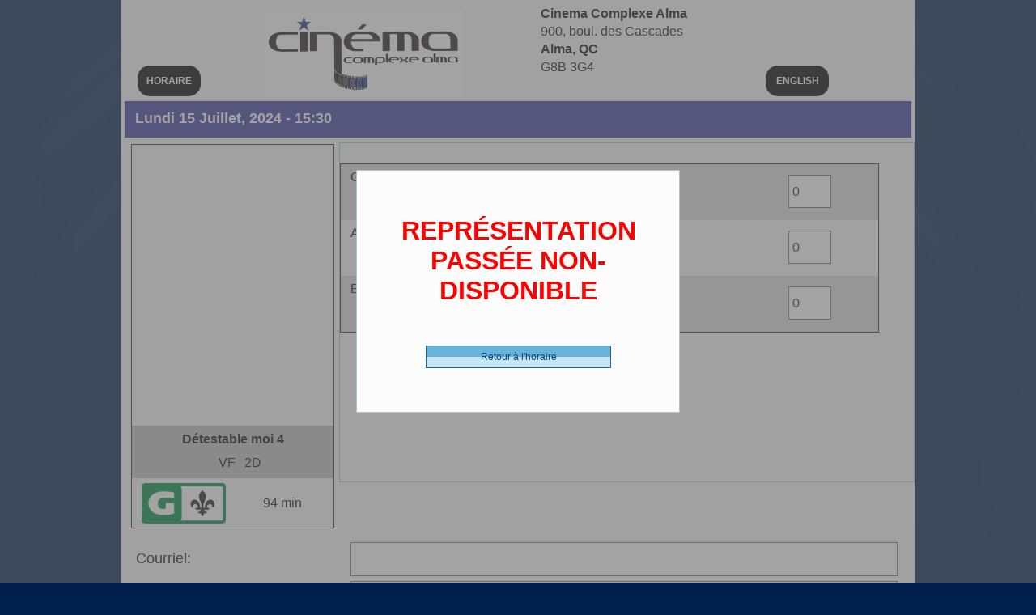

--- FILE ---
content_type: text/html; charset=utf-8
request_url: https://billetterie.cinemacomplexealma.net/FR/Film-achat.awp?P1=01&P2=01&P3=101222
body_size: 15974
content:
<!DOCTYPE html>
<!-- PAGE_Film_achat 12/01/2026 11:10 WEBDEV 30 30.0.359.10 --><html lang="fr" class="htmlstd html5">
<head><meta http-equiv="Content-Type" content="text/html; charset=UTF-8">
<title>Film_achat</title><meta name="generator" content="WEBDEV">
<meta name="Description" lang="fr" content="">
<meta name="keywords" lang="fr" content="">
<meta name="viewport" content="width=device-width, initial-scale=1"><body oncontextmenu="return false" oncopy="return false" oncut="return false" onpaste="return false"><style type="text/css">.wblien,.wblienHorsZTR {border:0;background:transparent;padding:0;text-align:center;box-shadow:none;_line-height:normal;-webkit-box-decoration-break: clone;box-decoration-break: clone; color:#000001;}.wblienHorsZTR {border:0 !important;background:transparent !important;outline-width:0 !important;} .wblienHorsZTR:not([class^=l-]) {box-shadow: none !important;}a:active{}a:visited:not(.btn_as_link):not(.wblienHorsZTR){}*::-moz-selection{color:#FFFFFF;background-color:#0E416C;}::selection{color:#FFFFFF;background-color:#0E416C;}</style><link rel="stylesheet" type="text/css" href="res/standard.css?100012dfe5bd8">
<link rel="stylesheet" type="text/css" href="res/static.css?10002859f256f">
<style type="text/css">.webdevclass-riche { transition:font-size 300ms; }</style><link rel="stylesheet" type="text/css" href="Win7170Win7AeroLight_rwd.css?100005b2ffee3">
<link rel="stylesheet" type="text/css" href="Cine_manager_VEL170Win7AeroLight_rwd.css?10000932b060e">
<link rel="stylesheet" type="text/css" href="palette-Cine_manager_VEL_rwd.css?10000141ebb88">
<link rel="stylesheet" type="text/css" href="palette-AeroLight_rwd.css?10000a02b9646">
<style id="wbStyleLink-PAGE_FILM_ACHAT"></style><link rel="stylesheet" type="text/css" href="PAGE_Film_achat_style.css?10000965f8247">
<style type="text/css">
body{ position:relative;line-height:normal;height:auto; min-height:100%; color:#111111;} body{}html {background-image:url('res/MDL_PageBg170_Win7Aero__Light.png');background-position:center top ;background-repeat:repeat-x;background-color:#011f4d;position:relative;}#page{position:relative;background-position:center top ; background-color:#fcfcfc;}html {height:100%;overflow-x:hidden;} body,form {height:auto; min-height:100%;margin:0 auto !important;box-sizing:border-box;} html, form {height:100%;}body {background:none;}.padding#M1,.webdevclass-riche #M1,.webdevclass-riche#M1{padding-right:0;padding-left:0;}#M1.wbgrise,.wbgrise #M1,#M1[disabled]{opacity:0.50;}.padding#M1.wbgrise,.webdevclass-riche #M1.wbgrise,.webdevclass-riche#M1.wbgrise,.htmlstd .padding.wbgrise #M1,.htmlstd .webdevclass-riche .wbgrise #M1,.htmlstd .webdevclass-riche.wbgrise #M1,.padding#M1[disabled],.webdevclass-riche #M1[disabled],.webdevclass-riche#M1[disabled]{padding-left:0;}.dzM1{width:100%;;overflow-x:hidden;;overflow-y:hidden;position:relative;}#M5{font-weight:bold;color:#FFFFFF;text-decoration:none;background-color:#000000;border-radius:15px;}#M4{font-weight:bold;color:#FFFFFF;text-decoration:none;background-color:#000000;border-radius:15px;}#M6,#tzM6{font-size:medium;font-size:1rem;}.padding#M6,.webdevclass-riche #M6,.webdevclass-riche#M6,.padding#tzM6,.webdevclass-riche #tzM6,.webdevclass-riche#tzM6{padding-bottom:0;}@media only all and (max-width: 841px){#M6,#tzM6{font-size:small;font-size:0.8125rem;}}@media only all and (max-width: 481px){#M6,#tzM6{font-size:9px;font-size:0.5625rem;}}#A7{ color:#111111; background-color:#3D3DA0;}#fztzA8,#tzA8{font-size:large;font-size:1.125rem;font-weight:bold;color:#FFFFFF;text-align:left;}@media only all and (max-width: 841px){#fztzA8,#tzA8{font-size:medium;font-size:1rem;}}@media only all and (max-width: 481px){#fztzA8,#tzA8{font-size:small;font-size:0.8125rem;font-weight:bold;text-align:left;}}#lzA9,#lztzA9{font-size:large;font-size:1.125rem;}@media only all and (max-width: 841px){#lzA9,#lztzA9{font-size:large;font-size:1.125rem;font-weight:bold;}}@media only all and (max-width: 481px){#lzA9,#lztzA9{font-size:small;font-size:0.8125rem;}}#A9{font-size:xx-large;font-size:2rem;}@media only all and (max-width: 841px){#A9{font-size:large;font-size:1.125rem;}}@media only all and (max-width: 481px){#A9{font-size:small;font-size:0.8125rem;}}#lzA10,#lztzA10{font-size:large;font-size:1.125rem;}@media only all and (max-width: 841px){#lzA10,#lztzA10{font-size:large;font-size:1.125rem;font-weight:bold;}}@media only all and (max-width: 481px){#lzA10,#lztzA10{font-size:small;font-size:0.8125rem;}}#A10{font-size:xx-large;font-size:2rem;}@media only all and (max-width: 841px){#A10{font-size:large;font-size:1.125rem;}}@media only all and (max-width: 481px){#A10{font-size:small;font-size:0.8125rem;}}#A27,#bzA27{border-style:solid;border-width:1px;border-color:#303030;border-collapse:collapse;empty-cells:show;border-spacing:0;}.padding#A1,.webdevclass-riche #A1,.webdevclass-riche#A1{padding-right:0;padding-left:0;}#A1.wbgrise,.wbgrise #A1,#A1[disabled]{opacity:0.50;}.padding#A1.wbgrise,.webdevclass-riche #A1.wbgrise,.webdevclass-riche#A1.wbgrise,.htmlstd .padding.wbgrise #A1,.htmlstd .webdevclass-riche .wbgrise #A1,.htmlstd .webdevclass-riche.wbgrise #A1,.padding#A1[disabled],.webdevclass-riche #A1[disabled],.webdevclass-riche#A1[disabled]{padding-left:0;}.dzA1{width:100%;;overflow-x:hidden;;overflow-y:hidden;position:relative;}#fztzA2,#tzA2{font-size:medium;font-size:1rem;font-weight:bold;text-align:center;}@media only all and (max-width: 841px){#fztzA2,#tzA2{font-size:small;font-size:0.8125rem;}}@media only all and (max-width: 481px){#fztzA2,#tzA2{font-size:x-small;font-size:0.625rem;}}#fztzA5,#tzA5{font-size:medium;font-size:1rem;text-align:right;}@media only all and (max-width: 841px){#fztzA5,#tzA5{font-size:small;font-size:0.8125rem;}}@media only all and (max-width: 481px){#fztzA5,#tzA5{font-size:small;font-size:0.8125rem;}}#fztzA4,#tzA4{font-size:medium;font-size:1rem;}@media only all and (max-width: 481px){#fztzA4,#tzA4{font-size:x-small;font-size:0.625rem;}}.padding#A29,.webdevclass-riche #A29,.webdevclass-riche#A29{padding-right:0;padding-left:0;}#A29.wbgrise,.wbgrise #A29,#A29[disabled]{opacity:0.50;}.padding#A29.wbgrise,.webdevclass-riche #A29.wbgrise,.webdevclass-riche#A29.wbgrise,.htmlstd .padding.wbgrise #A29,.htmlstd .webdevclass-riche .wbgrise #A29,.htmlstd .webdevclass-riche.wbgrise #A29,.padding#A29[disabled],.webdevclass-riche #A29[disabled],.webdevclass-riche#A29[disabled]{padding-left:0;}.dzA29{width:100%;;overflow-x:hidden;;overflow-y:hidden;position:relative;}#fztzA3,#tzA3{font-size:medium;font-size:1rem;}@media only all and (max-width: 841px){#fztzA3,#tzA3{font-size:small;font-size:0.8125rem;text-align:center;}}@media only all and (max-width: 481px){#fztzA3,#tzA3{font-size:x-small;font-size:0.625rem;text-align:center;}}.dzA3{width:100%;;overflow-x:hidden;word-break:break-all;;overflow-y:hidden;position:relative;}#A33,#tzA33{color:#FF0000;}@media only all and (max-width: 481px){#A33,#tzA33{font-size:xx-small;font-size:0.5625rem;}}#A55,#bzA55{border-style:solid;border-width:1px;border-color:#afc0d7;border-collapse:collapse;empty-cells:show;border-spacing:0;}.dzA55{min-width:100%;;overflow-y:auto;position:relative;}#con-A13,#bzcon-A13{border-style:solid;border-width:1px;border-color:#303030;border-collapse:collapse;empty-cells:show;border-spacing:0;}</style>
<style type="text/css" id="rgs-A13-1">#tzzrl_1_A14,#tzzrl_1_A14{font-size:medium;font-size:1rem;}@media only all and (max-width: 481px){#tzzrl_1_A14,#tzzrl_1_A14{font-size:xx-small;font-size:0.5625rem;}}#tzzrl_1_A15,#tzzrl_1_A15{font-size:medium;font-size:1rem;}@media only all and (max-width: 481px){#tzzrl_1_A15,#tzzrl_1_A15{font-size:xx-small;font-size:0.5625rem;}}#zrl_1_A41,#bzzrl_1_A41{font-size:medium;font-size:1rem;text-align:center;-ms-appearance:none;-moz-appearance:none;-webkit-appearance:none;-o-appearance:none;appearance:none;}</style><style type="text/css" id="rgs-A13-2">#tzzrl_2_A14,#tzzrl_2_A14{font-size:medium;font-size:1rem;}@media only all and (max-width: 481px){#tzzrl_2_A14,#tzzrl_2_A14{font-size:xx-small;font-size:0.5625rem;}}#tzzrl_2_A15,#tzzrl_2_A15{font-size:medium;font-size:1rem;}@media only all and (max-width: 481px){#tzzrl_2_A15,#tzzrl_2_A15{font-size:xx-small;font-size:0.5625rem;}}#zrl_2_A41,#bzzrl_2_A41{font-size:medium;font-size:1rem;text-align:center;-ms-appearance:none;-moz-appearance:none;-webkit-appearance:none;-o-appearance:none;appearance:none;}</style><style type="text/css" id="rgs-A13-3">#tzzrl_3_A14,#tzzrl_3_A14{font-size:medium;font-size:1rem;}@media only all and (max-width: 481px){#tzzrl_3_A14,#tzzrl_3_A14{font-size:xx-small;font-size:0.5625rem;}}#tzzrl_3_A15,#tzzrl_3_A15{font-size:medium;font-size:1rem;}@media only all and (max-width: 481px){#tzzrl_3_A15,#tzzrl_3_A15{font-size:xx-small;font-size:0.5625rem;}}#zrl_3_A41,#bzzrl_3_A41{font-size:medium;font-size:1rem;text-align:center;-ms-appearance:none;-moz-appearance:none;-webkit-appearance:none;-o-appearance:none;appearance:none;}</style><style type="text/css">#A61,#tzA61{font-size:12pt;font-size:1rem;color:#FF0000;}@media only all and (max-width: 481px){#A61,#tzA61{font-size:xx-small;font-size:0.5625rem;}}#lzA62,#lztzA62{font-size:large;font-size:1.125rem;}@media only all and (max-width: 841px){#lzA62,#lztzA62{font-size:large;font-size:1.125rem;font-weight:bold;}}@media only all and (max-width: 481px){#lzA62,#lztzA62{font-size:small;font-size:0.8125rem;}}#A62{font-size:xx-large;font-size:2rem;}@media only all and (max-width: 841px){#A62{font-size:large;font-size:1.125rem;}}@media only all and (max-width: 481px){#A62{font-size:small;font-size:0.8125rem;}}#A24,#bzA24{border-style:solid;border-width:1px;border-color:#afc0d7;border-collapse:collapse;empty-cells:show;border-spacing:0;}#fztzA25,#tzA25{font-size:xx-large;font-size:2rem;font-weight:bold;color:#FF0000;text-align:center;}#A26,#bzA26{background-image:linear-gradient(0.00deg , #C6E6F6 0, #C6E6F6 50%, #68B3DB 50%, #68B3DB 100%);}#A37,#bzA37{border-style:solid;border-width:1px;border-color:#afc0d7;border-collapse:collapse;empty-cells:show;border-spacing:0;}#fztzA38,#tzA38{font-size:large;font-size:1.125rem;font-weight:bold;text-align:center;}@media only all and (max-width: 481px){#fztzA38,#tzA38{font-size:small;font-size:0.8125rem;}}#A42,#bzA42{background-image:linear-gradient(0.00deg , #C6E6F6 0, #C6E6F6 50%, #68B3DB 50%, #68B3DB 100%);}#A54{font-size:xx-small;font-size:0.5625rem;font-weight:bold;text-align:left;}#A58{font-size:xx-small;font-size:0.5625rem;font-weight:bold;text-align:left;}#A40,#bzA40{color:#000000;background-color:#C0C0C0;background-image:linear-gradient(0.00deg , #C6E6F6 0, #C6E6F6 50%, #68B3DB 50%, #68B3DB 100%);border-left-color:#000000;border-top-color:#000000;border-right-color:#000000;border-bottom-color:#000000;}#lzA39,#lztzA39{font-size:large;font-size:1.125rem;font-weight:bold;}@media only all and (max-width: 841px){#lzA39,#lztzA39{font-size:medium;font-size:1rem;font-weight:bold;}}@media only all and (max-width: 481px){#lzA39,#lztzA39{font-size:x-small;font-size:0.625rem;}}#A39{font-size:large;font-size:1.125rem;}@media only all and (max-width: 841px){#A39{font-size:medium;font-size:1rem;}}@media only all and (max-width: 481px){#A39{font-size:xx-small;font-size:0.5625rem;}}#A6,#bzA6{border-style:solid;border-width:1px;border-color:#afc0d7;border-collapse:collapse;empty-cells:show;border-spacing:0;}#tzA18,#tzA18{font-size:large;font-size:1.125rem;font-weight:bold;}#lzA43,#lztzA43{font-size:large;font-size:1.125rem;font-weight:bold;text-align:left;}@media only all and (max-width: 841px){#lzA43,#lztzA43{}}@media only all and (max-width: 481px){#lzA43,#lztzA43{}}#A43{font-size:large;font-size:1.125rem;font-weight:bold; text-align:right; text-align:right;vertical-align:middle;}@media only all and (max-width: 841px){#A43{}}@media only all and (max-width: 481px){#A43{}}#A44,#bzA44{background-image:linear-gradient(0.00deg , #C6E6F6 0, #C6E6F6 50%, #68B3DB 50%, #68B3DB 100%);}#A45,#bzA45{background-image:linear-gradient(0.00deg , #C6E6F6 0, #C6E6F6 50%, #68B3DB 50%, #68B3DB 100%);}#lzA46,#lztzA46{font-size:x-small;font-size:0.625rem;text-align:left;}@media only all and (max-width: 841px){#lzA46,#lztzA46{}}@media only all and (max-width: 481px){#lzA46,#lztzA46{}}#A46{font-size:xx-small;font-size:0.5625rem;font-weight:bold; text-align:left; text-align:left;vertical-align:middle;}@media only all and (max-width: 841px){#A46{}}@media only all and (max-width: 481px){#A46{}}#fztzA47,#tzA47,#bzA47{font-size:x-small;font-size:0.625rem;font-weight:bold;text-align:left;}#A48{font-size:xx-small;font-size:0.5625rem;font-weight:bold;text-align:left;}#fztzA49,#tzA49,#bzA49{font-size:x-small;font-size:0.625rem;font-weight:bold;text-align:left;}#lzA50,#lztzA50{font-size:x-small;font-size:0.625rem;text-align:left;}#A50{font-size:xx-small;font-size:0.5625rem;font-weight:bold;text-align:left;}#lzA51,#lztzA51{font-size:x-small;font-size:0.625rem;text-align:left;}#A51{font-size:xx-small;font-size:0.5625rem;font-weight:bold;text-align:left;}#A52{font-size:xx-small;font-size:0.5625rem;font-weight:bold;text-align:left;}.wbplanche{background-repeat:repeat;background-position:0% 0%;background-attachment:scroll;background-size:auto auto;background-origin:padding-box;}.wbplancheLibInc{_font-size:1px;}</style><style id="wbStyleTag-PAGE_FILM_ACHAT"></style></head><body onkeypress="clWDUtil.pfGetTraitement('PAGE_FILM_ACHAT',3,void 0)(event); " onload="if(navigator.userAgent.indexOf('iPhone')!=-1)setTimeout(function(){window.scrollTo(0,1)},100);clWDUtil.CelluleAfficheDialogue('A24',document,5,1,60,void 0,void 0,void 0);clWDUtil.pfGetTraitement('PAGE_FILM_ACHAT',15,void 0)(event); " onunload="clWDUtil.pfGetTraitement('PAGE_FILM_ACHAT',16,'_COM')(event); " class="wbRwd"><form name="PAGE_FILM_ACHAT" action="?P1=01&amp;P2=01&amp;P3=101222" target="_self" onsubmit="return clWDUtil.pfGetTraitement('PAGE_FILM_ACHAT',18,void 0)(event); " method="post" class="clearfix"><div class="h-0"><input type="hidden" name="WD_JSON_PROPRIETE_" value="{&quot;m_oProprietesSecurisees&quot;:{&quot;A54&quot;:{&quot;12&quot;:1},&quot;A58&quot;:{&quot;12&quot;:1},&quot;A48&quot;:{&quot;12&quot;:1},&quot;A50&quot;:{&quot;12&quot;:1},&quot;A51&quot;:{&quot;12&quot;:1},&quot;A52&quot;:{&quot;12&quot;:1}}}"/><input type="hidden" name="WD_BUTTON_CLICK_" value="A12"><input type="hidden" name="WD_ACTION_" value=""></div><div  class="clearfix ancragecenter pos1"><div  id="page" class="clearfix ancragecenter pos2" data-window-width="980" data-window-height="929" data-width="980" data-height="929" data-media="[{'query':'@media only all and (max-width: 841px)','attr':{'data-window-width':'840','data-window-height':'903','data-width':'840','data-height':'903'}},{'query':'@media only all and (max-width: 481px)','attr':{'data-window-width':'480','data-window-height':'776','data-width':'480','data-height':'776'}}]"><div  class="clearfix pos3"><div  class="clearfix pos4"><div  class="clearfix pos5"><div  class="clearfix pos6"><table style=" width:100%;height:26px;"><tr><td style="visibility:hidden;" id="M2" class="valignmiddle">Html</td></tr></table></div><div  class="clearfix pos7"><a href="#" onclick="event.preventDefault(); clWDUtil.pfGetTraitement('M5',0,void 0)(event); " id="M5" class="BTN-H-04 wbNoUnderline btn_as_link wblien bbox padding webdevclass-riche" style="_height:38px;width:auto;min-width:78px;width:78px\9;height:auto;min-height:38px;display:inline-block;"><span class="wbBtnSpan" id="z_M5_IMG" style="display:table;_display:block;width:100%;width:78px;height:38px;overflow:hidden;cursor:pointer;"><span class="btnvalignmiddle">HORAIRE</span></span></a></div></div><div  class="clearfix pos8"><div  class="clearfix pos9"><div class="lh0 dzSpan dzM1" id="dzM1" style=""><span style="position:absolute;top:0px;left:0px;width:100%;height:100%;"><img src="Logo%20Cin%C3%A9ma%20fond.jpg" alt="" onclick="clWDUtil.pfGetTraitement('M1',0,void 0)(event); " id="M1" class="Image wbImgHomothetiqueModeCentre padding" style=" width:100%; height:100%;display:block;border:0;"></span></div></div></div><div  class="clearfix pos10"><div  class="clearfix pos11"><table style=" width:100%;"><tr><td id="M6" class="TXT-Normal padding webdevclass-riche"><strong>Cinema Complexe Alma</strong><br>900, boul. des Cascades<br><strong>Alma, QC</strong><br>G8B 3G4</td></tr></table></div></div><div  class="clearfix pos12"><div  class="clearfix pos13"><a href="#" onclick="event.preventDefault(); clWDUtil.pfGetTraitement('M4',0,void 0)(event); " id="M4" class="BTN-H-04 wbNoUnderline btn_as_link wblien bbox padding webdevclass-riche" style="_height:38px;width:auto;min-width:78px;width:78px\9;height:auto;min-height:38px;display:inline-block;"><span class="wbBtnSpan" id="z_M4_IMG" style="display:table;_display:block;width:100%;width:78px;height:38px;overflow:hidden;cursor:pointer;"><span class="btnvalignmiddle">ENGLISH</span></span></a></div></div></div><div  class="clearfix pos14"><table style=" width:100%;" id="A7">
<tr><td style=" height:45px;"><div  class="clearfix pos15"><div  class="clearfix pos16"><table style=" width:100%;height:29px;"><tr><td id="tzA8" class="Normal padding">Lundi 15 Juillet, 2024 - 15:30</td></tr></table></div></div></td></tr></table></div><div  class="clearfix pos17"><div  class="clearfix pos18"><div  class="clearfix pos19"><table style=" width:100%; background-color:#fcfcfc;border-collapse:separate;height:100%;border-spacing:0;" id="A27">
<tr><td style=" background-color:#fcfcfc;"><div  class="clearfix pos20"><div  class="clearfix pos21"><div class="lh0 dzSpan dzA1" id="dzA1" style=""><span style="position:absolute;top:0px;left:0px;width:100%;height:100%;"><img src="https://www.clap.ca/img/film-affiches/small/9075_aff.jpg" alt="" id="A1" class="Image wbImgHomothetiqueModeAdapteCentre padding" style=" width:100%; height:100%;display:block;border:0;"></span></div></div><div  class="clearfix pos22"><table style=" width:100%; background-color:#c0c0c0;" id="A28">
<tr><td style=" height:65px; background-color:#c0c0c0;"><div  class="clearfix pos23"><div  class="clearfix pos24"><table style=" width:100%;height:23px;"><tr><td id="tzA2" class="Normal padding">Détestable moi 4</td></tr></table></div><div  class="clearfix pos25"><div  class="clearfix pos26"><table style=" width:100%;height:20px;"><tr><td id="tzA5" class="Normal padding">VF</td></tr></table></div><div  class="clearfix pos27"><table style=" width:100%;height:20px;"><tr><td id="tzA4" class="Normal padding">2D</td></tr></table></div></div></div></td></tr></table></div><div  class="clearfix pos28"><div  class="clearfix pos29"><div class="lh0 dzSpan dzA29" id="dzA29" style=""><span style="position:absolute;top:0px;left:0px;width:100%;height:100%;"><img src="https://static.wixstatic.com/media/8d8500_44d2bd62aa1d4624a598b1afdee7f314~mv2.png" alt="" id="A29" class="Image wbImgHomothetiqueModeAdapteCentre padding" style=" width:100%; height:100%;display:block;border:0;"></span></div></div><div  class="clearfix pos30"><div  class="clearfix pos31"><div class="lh0 dzSpan dzA3" id="dzA3" style=""><span style="position:absolute;top:0px;left:0px;width:100%;height:100%;"><table style=" width:100%; height:100%;"><tr><td style=" width:px;height:100%;" id="tzA3" class="Normal padding">94 min</td></tr></table></span></div></div></div></div></div></td></tr></table></div></div><div  class="clearfix pos32"><div  class="clearfix pos33"><div class="lh0 dzSpan dzA55" id="dzA55" style=""><span style="position:absolute;top:0px;left:0px;width:100%;height:100%;"><table style=" width:100%; background-color:#fcfcfc;border-collapse:separate;height:100%;border-spacing:0;" id="A55">
<tr><td style=" background-color:#fcfcfc;"><div  class="clearfix pos34"><div  class="clearfix pos35"><div  class="clearfix pos36"><table style=" width:100%;"><tr><td style="visibility:hidden;" id="A61" class="TXT-Normal padding webdevclass-riche"><font color="green"> <b>Sièges numérotés</b></font></td></tr></table></div><div  class="clearfix pos37"><div  class="clearfix pos38"><input type=hidden name="A13" value="1"><input type=hidden name="A13_DEB" value="1"><input type=hidden name="_A13_OCC" value="3"><table data-media="[{'query':'@media only all and (max-width: 841px)','attr':{'data-width':'583','data-height':'62','data-min-width':'0','data-min-height':'0'}},{'query':'@media only all and (max-width: 481px)','attr':{'data-width':'243','data-height':'50','data-min-width':'0','data-min-height':'0'}}]" style=" width:100%;border-collapse:separate;position:relative;border-spacing:0;" class="ancragesup">
<tr><td id=con-A13><table  id="A13_1" data-width="664" data-height="71" data-width="666" data-height="71" data-media="[{'query':'@media only all and (max-width: 841px)','attr':{'data-width':'585','data-height':'62'}},{'query':'@media only all and (max-width: 481px)','attr':{'data-width':'245','data-height':'50'}}]" onclick="oGetObjetChamp('A13').OnSelectLigne(1,0,event); " oncontextmenu="oGetObjetChamp('A13').OnSelectLigne(1,0,event);window.WDChamp && WDChamp.s_OnMenuContextuel(event,'A13','<FAA>') " data-webdev-faa-menu="50,51,52,53" style="float:left;" class="ancragesup"><tr><td data-width="664" data-height="71" style="" class="l-18 wbImpaire l-20 wbBandeau padding"><table style="position:relative;width:100%;height:100%;"><tr style="height:100%"><td><div  class="clearfix pos39"><div  class="clearfix pos40"><div  class="clearfix pos41"><div  class="clearfix pos42"><table style=" width:100%; height:100%;"><tr><td style="height:100%;" id="tzzrl_1_A14" class="Normal padding">Général -      11.00 $ (CDN)</td></tr></table></div><div  class="clearfix pos43"><table style=" width:100%; height:100%;"><tr><td style="height:100%;" id="tzzrl_1_A15" class="Normal padding"></td></tr></table></div></div><div  class="clearfix pos44"><div  class="clearfix pos45"><table style=" width:100%;border-collapse:separate;">
<tr><td style=" width:55px;"><table style=" width:100%;border-collapse:separate;">
<tr><td style=" width:55px;"><table style=" width:100%;border-collapse:separate;">
<tr><td style=" width:100%;"><table style=" width:100%;" id="czzrl_1_A41">
<tr><td style=" height:41px;"><table style=" width:100%;border-collapse:separate;">
<tr><td style=" height:41px;"><table style=" width:100%;border-collapse:separate;">
<tr><td style=" width:55px;"><ul style=" width:100%;" class="wbLibChamp wbLibChampA41">
<li style=" height:41px;"><table style=" width:55px;height:41px;"><tr><td id="lzzrl_1_A41" class="Normal padding webdevclass-riche"><label for="zrl_1_A41"></label></td></tr></table></li><li style=" width:100%;"><table style=" width:100%;border-spacing:0;height:41px;border-collapse:separate;_border-collapse:collapse;border:0;outline:none;" id="bzzrl_1_A41"><tr><td style="border:none;" id="tzzrl_1_A41" class="valignmiddle"><select data-wbAlias="A41" NAME="zrl_1_A41" SIZE=1 onchange="oGetObjetChamp('A13').OnSelectLigne(1,0,event);if(clWDUtil.pfGetTraitement('PAGE_FILM_ACHAT',18,void 0)(event)){_JAZR('A13','1');_JAEE(_PAGE_,'A41',47,2,49);} " id="zrl_1_A41" class="SAI A41 padding webdevclass-riche"><option value="1" data-wb-valmem="0">0</option><option value="2" data-wb-valmem="1">1</option><option value="3" data-wb-valmem="2">2</option><option value="4" data-wb-valmem="3">3</option><option value="5" data-wb-valmem="4">4</option><option value="6" data-wb-valmem="5">5</option><option value="7" data-wb-valmem="6">6</option><option value="8" data-wb-valmem="7">7</option><option value="9" data-wb-valmem="8">8</option><option value="10" data-wb-valmem="9">9</option></select></td></tr></table></li></ul></td></tr>
</table></td></tr>
</table></td></tr></table></td></tr>
</table></td></tr>
</table></td></tr>
</table></div></div></div></div></td></tr><tr style="height:0"><td><div id="dwwA53" style="position:absolute;left:436px;top:43px;width:115px;height:23px;z-index:19;visibility:hidden;" class="ancragesuprwd ancragesupl" style="position:absolute;left:436px;top:43px;width:115px;height:23px;z-index:19;visibility:hidden;" data-width="115" data-media="[{'query':'@media only all and (max-width: 841px)','attr':{'style':'position:absolute;left:373px;top:37px;width:99px;height:23px;z-index:19;visibility:hidden;','data-width':'99','data-min-width':'0'}},{'query':'@media only all and (max-width: 481px)','attr':{'style':'position:absolute;left:128px;top:20px;width:60px;height:23px;z-index:19;visibility:hidden;','data-width':'60','data-min-width':'0'}}]"><table data-width="115" data-media="[{'query':'@media only all and (max-width: 841px)','attr':{'data-width':'99','data-min-width':'0'}},{'query':'@media only all and (max-width: 481px)','attr':{'data-width':'60','data-min-width':'0'}}]" style=" width:100%;position:relative;">
<tr><td style=" height:23px;"><table style=" width:100%;position:relative;border-collapse:separate;">
<tr><td style=" height:23px;"><table style=" width:100%;position:relative;border-collapse:separate;">
<tr><td style=" width:115px;"><ul style=" width:100%;position:relative;" class="wbLibChamp wbLibChampA53">
<li style=" height:23px;"><table style=" width:115px;height:23px;"><tr><td id="lzzrl_1_A53" class="Normal padding webdevclass-riche"><label for="zrl_1_A53">Cartes</label></td></tr></table></li><li style=" width:100%;"><table style=" width:100%;border-spacing:0;height:23px;border-collapse:separate;border:0;outline:none;" id="bzzrl_1_A53"><tr><td style="border:none;" id="tzzrl_1_A53" class="valignmiddle"><input TYPE="text"  NAME="zrl_1_A53" VALUE="" id="zrl_1_A53" class="SAI A53 padding webdevclass-riche"></td></tr></table></li></ul></td></tr>
</table></td></tr>
</table></td></tr></table></div></td></tr></table></td></tr></table><table  id="A13_2" data-width="664" data-height="71" data-width="666" data-height="71" data-media="[{'query':'@media only all and (max-width: 841px)','attr':{'data-width':'585','data-height':'62'}},{'query':'@media only all and (max-width: 481px)','attr':{'data-width':'245','data-height':'50'}}]" onclick="oGetObjetChamp('A13').OnSelectLigne(2,0,event); " oncontextmenu="oGetObjetChamp('A13').OnSelectLigne(2,0,event);window.WDChamp && WDChamp.s_OnMenuContextuel(event,'A13','<FAA>') " data-webdev-faa-menu="50,51,52,53" style="float:left;" class="ancragesup"><tr><td data-width="664" data-height="71" style="" class="l-19 wbPaire padding"><table style="position:relative;width:100%;height:100%;"><tr style="height:100%"><td><div  class="clearfix pos39"><div  class="clearfix pos40"><div  class="clearfix pos41"><div  class="clearfix pos42"><table style=" width:100%; height:100%;"><tr><td style="height:100%;" id="tzzrl_2_A14" class="Normal padding">Ainé 65 + -      11.00 $ (CDN)</td></tr></table></div><div  class="clearfix pos43"><table style=" width:100%; height:100%;"><tr><td style="height:100%;" id="tzzrl_2_A15" class="Normal padding">(65 ans et plus)</td></tr></table></div></div><div  class="clearfix pos44"><div  class="clearfix pos45"><table style=" width:100%;border-collapse:separate;">
<tr><td style=" width:55px;"><table style=" width:100%;border-collapse:separate;">
<tr><td style=" width:55px;"><table style=" width:100%;border-collapse:separate;">
<tr><td style=" width:100%;"><table style=" width:100%;" id="czzrl_2_A41">
<tr><td style=" height:41px;"><table style=" width:100%;border-collapse:separate;">
<tr><td style=" height:41px;"><table style=" width:100%;border-collapse:separate;">
<tr><td style=" width:55px;"><ul style=" width:100%;" class="wbLibChamp wbLibChampA41">
<li style=" height:41px;"><table style=" width:55px;height:41px;"><tr><td id="lzzrl_2_A41" class="Normal padding webdevclass-riche"><label for="zrl_2_A41"></label></td></tr></table></li><li style=" width:100%;"><table style=" width:100%;border-spacing:0;height:41px;border-collapse:separate;_border-collapse:collapse;border:0;outline:none;" id="bzzrl_2_A41"><tr><td style="border:none;" id="tzzrl_2_A41" class="valignmiddle"><select data-wbAlias="A41" NAME="zrl_2_A41" SIZE=1 onchange="oGetObjetChamp('A13').OnSelectLigne(2,0,event);if(clWDUtil.pfGetTraitement('PAGE_FILM_ACHAT',18,void 0)(event)){_JAZR('A13','2');_JAEE(_PAGE_,'A41',47,2,49);} " id="zrl_2_A41" class="SAI A41 padding webdevclass-riche"><option value="1" data-wb-valmem="0">0</option><option value="2" data-wb-valmem="1">1</option><option value="3" data-wb-valmem="2">2</option><option value="4" data-wb-valmem="3">3</option><option value="5" data-wb-valmem="4">4</option><option value="6" data-wb-valmem="5">5</option><option value="7" data-wb-valmem="6">6</option><option value="8" data-wb-valmem="7">7</option><option value="9" data-wb-valmem="8">8</option><option value="10" data-wb-valmem="9">9</option></select></td></tr></table></li></ul></td></tr>
</table></td></tr>
</table></td></tr></table></td></tr>
</table></td></tr>
</table></td></tr>
</table></div></div></div></div></td></tr><tr style="height:0"><td><div id="dwwA53" style="position:absolute;left:436px;top:43px;width:115px;height:23px;z-index:19;visibility:hidden;" class="ancragesuprwd ancragesupl" style="position:absolute;left:436px;top:43px;width:115px;height:23px;z-index:19;visibility:hidden;" data-width="115" data-media="[{'query':'@media only all and (max-width: 841px)','attr':{'style':'position:absolute;left:373px;top:37px;width:99px;height:23px;z-index:19;visibility:hidden;','data-width':'99','data-min-width':'0'}},{'query':'@media only all and (max-width: 481px)','attr':{'style':'position:absolute;left:128px;top:20px;width:60px;height:23px;z-index:19;visibility:hidden;','data-width':'60','data-min-width':'0'}}]"><table data-width="115" data-media="[{'query':'@media only all and (max-width: 841px)','attr':{'data-width':'99','data-min-width':'0'}},{'query':'@media only all and (max-width: 481px)','attr':{'data-width':'60','data-min-width':'0'}}]" style=" width:100%;position:relative;">
<tr><td style=" height:23px;"><table style=" width:100%;position:relative;border-collapse:separate;">
<tr><td style=" height:23px;"><table style=" width:100%;position:relative;border-collapse:separate;">
<tr><td style=" width:115px;"><ul style=" width:100%;position:relative;" class="wbLibChamp wbLibChampA53">
<li style=" height:23px;"><table style=" width:115px;height:23px;"><tr><td id="lzzrl_2_A53" class="Normal padding webdevclass-riche"><label for="zrl_2_A53">Cartes</label></td></tr></table></li><li style=" width:100%;"><table style=" width:100%;border-spacing:0;height:23px;border-collapse:separate;border:0;outline:none;" id="bzzrl_2_A53"><tr><td style="border:none;" id="tzzrl_2_A53" class="valignmiddle"><input TYPE="text"  NAME="zrl_2_A53" VALUE="" id="zrl_2_A53" class="SAI A53 padding webdevclass-riche"></td></tr></table></li></ul></td></tr>
</table></td></tr>
</table></td></tr></table></div></td></tr></table></td></tr></table><table  id="A13_3" data-width="664" data-height="71" data-width="666" data-height="71" data-media="[{'query':'@media only all and (max-width: 841px)','attr':{'data-width':'585','data-height':'62'}},{'query':'@media only all and (max-width: 481px)','attr':{'data-width':'245','data-height':'50'}}]" onclick="oGetObjetChamp('A13').OnSelectLigne(3,0,event); " oncontextmenu="oGetObjetChamp('A13').OnSelectLigne(3,0,event);window.WDChamp && WDChamp.s_OnMenuContextuel(event,'A13','<FAA>') " data-webdev-faa-menu="50,51,52,53" style="float:left;" class="ancragesup"><tr><td data-width="664" data-height="71" style="" class="l-18 wbImpaire padding"><table style="position:relative;width:100%;height:100%;"><tr style="height:100%"><td><div  class="clearfix pos39"><div  class="clearfix pos40"><div  class="clearfix pos41"><div  class="clearfix pos42"><table style=" width:100%; height:100%;"><tr><td style="height:100%;" id="tzzrl_3_A14" class="Normal padding">Enfant 12 - -       9.00 $ (CDN)</td></tr></table></div><div  class="clearfix pos43"><table style=" width:100%; height:100%;"><tr><td style="height:100%;" id="tzzrl_3_A15" class="Normal padding">(2-12 ans)</td></tr></table></div></div><div  class="clearfix pos44"><div  class="clearfix pos45"><table style=" width:100%;border-collapse:separate;">
<tr><td style=" width:55px;"><table style=" width:100%;border-collapse:separate;">
<tr><td style=" width:55px;"><table style=" width:100%;border-collapse:separate;">
<tr><td style=" width:100%;"><table style=" width:100%;" id="czzrl_3_A41">
<tr><td style=" height:41px;"><table style=" width:100%;border-collapse:separate;">
<tr><td style=" height:41px;"><table style=" width:100%;border-collapse:separate;">
<tr><td style=" width:55px;"><ul style=" width:100%;" class="wbLibChamp wbLibChampA41">
<li style=" height:41px;"><table style=" width:55px;height:41px;"><tr><td id="lzzrl_3_A41" class="Normal padding webdevclass-riche"><label for="zrl_3_A41"></label></td></tr></table></li><li style=" width:100%;"><table style=" width:100%;border-spacing:0;height:41px;border-collapse:separate;_border-collapse:collapse;border:0;outline:none;" id="bzzrl_3_A41"><tr><td style="border:none;" id="tzzrl_3_A41" class="valignmiddle"><select data-wbAlias="A41" NAME="zrl_3_A41" SIZE=1 onchange="oGetObjetChamp('A13').OnSelectLigne(3,0,event);if(clWDUtil.pfGetTraitement('PAGE_FILM_ACHAT',18,void 0)(event)){_JAZR('A13','3');_JAEE(_PAGE_,'A41',47,2,49);} " id="zrl_3_A41" class="SAI A41 padding webdevclass-riche"><option value="1" data-wb-valmem="0">0</option><option value="2" data-wb-valmem="1">1</option><option value="3" data-wb-valmem="2">2</option><option value="4" data-wb-valmem="3">3</option><option value="5" data-wb-valmem="4">4</option><option value="6" data-wb-valmem="5">5</option><option value="7" data-wb-valmem="6">6</option><option value="8" data-wb-valmem="7">7</option><option value="9" data-wb-valmem="8">8</option><option value="10" data-wb-valmem="9">9</option></select></td></tr></table></li></ul></td></tr>
</table></td></tr>
</table></td></tr></table></td></tr>
</table></td></tr>
</table></td></tr>
</table></div></div></div></div></td></tr><tr style="height:0"><td><div id="dwwA53" style="position:absolute;left:436px;top:43px;width:115px;height:23px;z-index:19;visibility:hidden;" class="ancragesuprwd ancragesupl" style="position:absolute;left:436px;top:43px;width:115px;height:23px;z-index:19;visibility:hidden;" data-width="115" data-media="[{'query':'@media only all and (max-width: 841px)','attr':{'style':'position:absolute;left:373px;top:37px;width:99px;height:23px;z-index:19;visibility:hidden;','data-width':'99','data-min-width':'0'}},{'query':'@media only all and (max-width: 481px)','attr':{'style':'position:absolute;left:128px;top:20px;width:60px;height:23px;z-index:19;visibility:hidden;','data-width':'60','data-min-width':'0'}}]"><table data-width="115" data-media="[{'query':'@media only all and (max-width: 841px)','attr':{'data-width':'99','data-min-width':'0'}},{'query':'@media only all and (max-width: 481px)','attr':{'data-width':'60','data-min-width':'0'}}]" style=" width:100%;position:relative;">
<tr><td style=" height:23px;"><table style=" width:100%;position:relative;border-collapse:separate;">
<tr><td style=" height:23px;"><table style=" width:100%;position:relative;border-collapse:separate;">
<tr><td style=" width:115px;"><ul style=" width:100%;position:relative;" class="wbLibChamp wbLibChampA53">
<li style=" height:23px;"><table style=" width:115px;height:23px;"><tr><td id="lzzrl_3_A53" class="Normal padding webdevclass-riche"><label for="zrl_3_A53">Cartes</label></td></tr></table></li><li style=" width:100%;"><table style=" width:100%;border-spacing:0;height:23px;border-collapse:separate;border:0;outline:none;" id="bzzrl_3_A53"><tr><td style="border:none;" id="tzzrl_3_A53" class="valignmiddle"><input TYPE="text"  NAME="zrl_3_A53" VALUE="" id="zrl_3_A53" class="SAI A53 padding webdevclass-riche"></td></tr></table></li></ul></td></tr>
</table></td></tr>
</table></td></tr></table></div></td></tr></table></td></tr></table></td></table></div></div></div></div></td></tr></table></span></div></div><div  class="clearfix pos46"><table style=" width:100%;"><tr><td style="visibility:hidden;" id="A33" class="TXT-Normal padding webdevclass-riche"></td></tr></table></div></div></div><div  class="clearfix pos47"><table style=" width:100%; height:100%;border-collapse:separate;">
<tr><td style=" width:941px;"><table style=" width:100%; height:100%;border-collapse:separate;">
<tr><td style=" width:941px;"><table style=" width:100%; height:100%;border-collapse:separate;">
<tr><td style=" width:100%;"><table style=" width:100%;height:100%;" id="czA9">
<tr><td><table style=" width:100%; height:100%;border-collapse:separate;">
<tr><td style=" width:923px;"><table style=" width:100%; height:100%;border-collapse:separate;">
<tr><td style=" width:941px;"><ul style=" width:100%; height:100%;" class="wbLibChamp wbLibChampA9">
<li style=" height:100%;"><table style=" height:100%; width:941px;"><tr><td style="height:100%;" id="lzA9" class="Normal padding webdevclass-riche"><label for="A9">Courriel:</label></td></tr></table></li><li style=" width:100%;"><table style=" width:100%; height:100%;border-spacing:0;border-collapse:separate;border:0;outline:none;" id="bzA9"><tr><td style="border:none;height:100%;" id="tzA9" class="valignmiddle"><div style="height:100%;"><input TYPE="text"  NAME="A9" VALUE="" onkeypress="return Email(event); " onchange="clWDUtil.pfGetTraitement('A9',11,void 0)(event); " id="A9" class="SAI A9 padding webdevclass-riche"></div></td></tr></table></li></ul></td></tr>
</table></td></tr>
</table></td></tr></table></td></tr>
</table></td></tr>
</table></td></tr>
</table></div><div  class="clearfix pos48"><table style=" width:100%; height:100%;border-collapse:separate;">
<tr><td style=" width:941px;"><table style=" width:100%; height:100%;border-collapse:separate;">
<tr><td style=" width:941px;"><table style=" width:100%; height:100%;border-collapse:separate;">
<tr><td style=" width:100%;"><table style=" width:100%;height:100%;" id="czA10">
<tr><td><table style=" width:100%; height:100%;border-collapse:separate;">
<tr><td style=" width:923px;"><table style=" width:100%; height:100%;border-collapse:separate;">
<tr><td style=" width:941px;"><ul style=" width:100%; height:100%;" class="wbLibChamp wbLibChampA10">
<li style=" height:100%;"><table style=" height:100%; width:941px;"><tr><td style="height:100%;" id="lzA10" class="Normal padding webdevclass-riche"><label for="A10">Confirmer courriel:</label></td></tr></table></li><li style=" width:100%;"><table style=" width:100%; height:100%;border-spacing:0;border-collapse:separate;border:0;outline:none;" id="bzA10"><tr><td style="border:none;height:100%;" id="tzA10" class="valignmiddle"><div style="height:100%;"><input TYPE="text"  NAME="A10" VALUE="" onkeypress="return Email(event); " id="A10" class="SAI A10 padding webdevclass-riche"></div></td></tr></table></li></ul></td></tr>
</table></td></tr>
</table></td></tr></table></td></tr>
</table></td></tr>
</table></td></tr>
</table></div><div  class="clearfix pos49"><table style=" width:100%; height:100%;border-collapse:separate;">
<tr><td style=" width:941px;"><table style=" width:100%; height:100%;border-collapse:separate;">
<tr><td style=" width:941px;"><table style=" width:100%; height:100%;border-collapse:separate;">
<tr><td style=" width:100%;"><table style=" width:100%;height:100%;" id="czA62">
<tr><td><table style=" width:100%; height:100%;border-collapse:separate;">
<tr><td style=" width:923px;"><table style=" width:100%; height:100%;border-collapse:separate;">
<tr><td style=" width:941px;"><ul style=" width:100%; height:100%;" class="wbLibChamp wbLibChampA62">
<li style=" height:100%;"><table style=" height:100%; width:941px;"><tr><td style="height:100%;" id="lzA62" class="Normal padding webdevclass-riche"><label for="A62">Nom:</label></td></tr></table></li><li style=" width:100%;"><table style=" width:100%; height:100%;border-spacing:0;border-collapse:separate;border:0;outline:none;" id="bzA62"><tr><td style="border:none;height:100%;" id="tzA62" class="valignmiddle"><div style="height:100%;"><input TYPE="text"  NAME="A62" VALUE="" onkeypress="return PremiereLettreMaj(event); " onblur="reinit(event,''); " onfocus="var b=(this.value.length==0);init(event,'');var s=this.value;if(b=(b&&(s.length>0)))this.value='';;if(b&&(this.value.length==0)){this.value=s;SetPositionCaret(this,0);} " id="A62" class="SAI A62 padding webdevclass-riche"></div></td></tr></table></li></ul></td></tr>
</table></td></tr>
</table></td></tr></table></td></tr>
</table></td></tr>
</table></td></tr>
</table></div><div  class="clearfix pos50"><div  class="clearfix pos51"><div  class="clearfix pos52"><table style=" width:100%;"><tr><td id="A11" class="TXT-Normal padding webdevclass-riche"><p style="text-align: center; ">* Des frais de service de       1.00$ par billet seront ajoutés. *</p><p style="text-align: center; ">Vente finale, s'il vous plait vérifier votre transaction avant de CONTINUER.</p></td></tr></table></div></div><div  class="clearfix pos53"><div  class="clearfix pos54"><table style=" width:100%; height:100%;" id="dzczA12" class="wbCadreArrondi9Img wbCadreArrondi9ImgAncrageLargeur wbCadreArrondi9ImgAncrageHauteur"><tr style="height:12px"><td style="background-image:url(res/01010405_18f0dd0a_wwcb8c.png);width:12px;height:12px;"></td><td style="background-image:url(res/01010405_18f0dd0a_wwcb8h.png);width:100%;height:12px;background-size:100% 200%;"></td><td style="background-image:url(res/01010405_18f0dd0a_wwcb8c.png);background-position:100% 0px ;width:12px;"></td></tr><tr style="height:100%"><td style="background-image:url(res/01010405_18f0dd0a_wwcb8v.png);background-size:200% 100%;"><div style="width:12px;font-size:1px"></div></td><td style=" background-color:#c0c0c0;background-image:url(res/01010405_18f0dd0a_wwcb1.png);background-size:100% 100% !important;"><table style=" width:100%; height:100%;"><tr><td style="height:100%;" id="tzA12" class="l-70 valignmiddle"><button type="button" onclick="clWDUtil.pfGetTraitement('A12',0,void 0)(event); " id="A12" class="l-70 wblien bbox padding webdevclass-riche" style="display:block;background-image:none;width:100%;height:100%;width:100%;height:100%;">Continuer</button></td></tr></table></td><td style="background-image:url(res/01010405_18f0dd0a_wwcb8v.png);background-position:100% 0px ;background-size:200% 100%;"><div style="width:12px;font-size:1px"></div></td></tr><tr style="height:12px"><td style="background-image:url(res/01010405_18f0dd0a_wwcb8c.png);background-position:0px -12px ;height:12px;"></td><td style="background-image:url(res/01010405_18f0dd0a_wwcb8h.png);background-position:0px 100% ;height:-12px;background-size:100% 200%;"></td><td style="background-image:url(res/01010405_18f0dd0a_wwcb8c.png);background-position:100% -12px ;"></td></tr></table></div></div></div></div></div></div><div id="dwwA24" style="position:absolute;left:0px;top:0px;width:400px;height:300px;z-index:14;display:none;margin:0;" class=" wbchamppopup" style="position:absolute;left:0px;top:0px;width:400px;height:300px;z-index:14;display:none;margin:0;" data-media="[{'query':'@media only all and (max-width: 841px)','attr':{'style':'position:absolute;left:0px;top:0px;width:400px;height:300px;z-index:14;display:none;margin:0;max-width:none;'}},{'query':'@media only all and (max-width: 481px)','attr':{'style':'position:absolute;left:0px;top:0px;width:400px;height:300px;z-index:14;display:none;margin:0;max-width:none;'}}]"><table style=" background-color:#fcfcfc;border-collapse:separate;border-spacing:0;" id="A24">
<tr><td style=" height:298px; width:398px;"><div  class="clearfix pos55"><div  class="clearfix pos56"><table style=" width:100%;height:156px;"><tr><td id="tzA25" class="Normal padding">REPRÉSENTATION PASSÉE NON-DISPONIBLE</td></tr></table></div><div  class="clearfix pos57"><table style=" width:100%;border-spacing:0;height:28px;border-collapse:separate;border:0;background:none;outline:none;" id="bzA26"><tr><td style="border:none;" id="tzA26" class="valignmiddle"><button type="button" onclick="clWDUtil.pfGetTraitement('A26',0,void 0)(event); " id="A26" class="BTN-Defaut wblien bbox padding webdevclass-riche" style="display:block;width:100%;height:auto;min-height:28px;width:100%;height:auto;min-height:28px;">Retour à l'horaire</button></td></tr></table></div></div></td></tr></table></div><div id="dwwA37" style="position:absolute;left:0px;top:0px;width:451px;height:211px;z-index:15;display:none;margin:0;" class=" wbchamppopup" style="position:absolute;left:0px;top:0px;width:451px;height:211px;z-index:15;display:none;margin:0;" data-media="[{'query':'@media only all and (max-width: 841px)','attr':{'style':'position:absolute;left:0px;top:0px;width:451px;height:211px;z-index:15;display:none;margin:0;max-width:none;'}},{'query':'@media only all and (max-width: 481px)','attr':{'style':'position:absolute;left:0px;top:0px;width:451px;height:211px;z-index:15;display:none;margin:0;max-width:none;'}}]"><table style=" background-color:#fcfcfc;border-collapse:separate;border-spacing:0;" id="A37">
<tr><td style=" height:209px; width:449px;"><div  class="clearfix pos58"><div  class="clearfix pos59"><table style=" width:100%;height:23px;"><tr><td id="tzA38" class="Projet padding">Entrer le numéro de la Carte-Cinéphile</td></tr></table></div><div  class="clearfix pos60"><table style=" width:100%; height:100%;border-collapse:separate;">
<tr><td style=" width:429px;"><table style=" width:100%; height:100%;border-collapse:separate;">
<tr><td style=" width:429px;"><table style=" width:100%; height:100%;border-collapse:separate;">
<tr><td style=" width:100%;"><table style=" width:100%;height:100%;" id="czA39">
<tr><td><table style=" width:100%; height:100%;border-collapse:separate;">
<tr><td style=" width:415px;"><table style=" width:100%; height:100%;border-collapse:separate;">
<tr><td style=" width:429px;"><ul style=" width:100%; height:100%;" class="wbLibChamp wbLibChampA39">
<li style=" height:100%;"><table style=" height:100%; width:429px;"><tr><td style="height:100%;" id="lzA39" class="Normal padding webdevclass-riche"><label for="A39">Carte Cinéphile</label></td></tr></table></li><li style=" width:100%;"><table style=" width:100%; height:100%;border-spacing:0;border-collapse:separate;border:0;outline:none;" id="bzA39"><tr><td style="border:none;height:100%;" id="tzA39" class="valignmiddle"><div style="height:100%;"><input TYPE="search"  NAME="A39" VALUE="" id="A39" class="SAI A39 padding webdevclass-riche" autocomplete="off"></div></td></tr></table></li></ul></td></tr>
</table></td></tr>
</table></td></tr></table></td></tr>
</table></td></tr>
</table></td></tr>
</table></div><div  class="clearfix pos61"><div  class="clearfix pos62"><table style=" width:100%; height:100%;border-spacing:0;border-collapse:separate;border:0;background:none;outline:none;" id="bzA40"><tr><td style="border:none;height:100%;" id="tzA40" class="valignmiddle"><button type="button" onclick="clWDUtil.pfGetTraitement('A40',0,void 0)(event); " id="A40" class="BTN-Defaut wblien bbox padding webdevclass-riche" style="display:block;width:100%;height:100%;width:100%;height:100%;">Valider Carte</button></td></tr></table></div><div  class="clearfix pos63"><table style=" width:100%;border-spacing:0;height:28px;border-collapse:separate;border:0;background:none;outline:none;" id="bzA42"><tr><td style="border:none;" id="tzA42" class="valignmiddle"><button type="button" onclick="clWDUtil.pfGetTraitement('A42',0,void 0)(event); " id="A42" class="BTN-Defaut wblien bbox padding webdevclass-riche" style="display:block;width:100%;height:auto;min-height:28px;width:100%;height:auto;min-height:28px;">Annuler</button></td></tr></table></div></div><div  class="clearfix lh0 pos64"><div  class="clearfix lh0 pos65"><div  class="clearfix lh0 pos66"><table style=" width:100%;border-spacing:0;height:16px;border-collapse:separate;border:0;outline:none;visibility:hidden;" id="bzA58"><tr><td style="border:none;" id="tzA58" class="valignmiddle"><input TYPE="text"  NAME="A58" VALUE="" id="A58" class="SAI A58 padding webdevclass-riche" readonly></td></tr></table></div></div><div  class="clearfix lh0 pos67"><div  class="clearfix lh0 pos68"><table style=" width:100%;border-spacing:0;height:16px;border-collapse:separate;border:0;outline:none;visibility:hidden;" id="bzA54"><tr><td style="border:none;" id="tzA54" class="valignmiddle"><input TYPE="text"  NAME="A54" VALUE="" id="A54" class="SAI A54 padding webdevclass-riche" readonly></td></tr></table></div></div></div></div></td></tr></table></div><div id="dwwA6" style="position:absolute;left:0px;top:0px;width:400px;height:300px;z-index:16;display:none;margin:0;" class=" wbchamppopup" style="position:absolute;left:0px;top:0px;width:400px;height:300px;z-index:16;display:none;margin:0;" data-media="[{'query':'@media only all and (max-width: 841px)','attr':{'style':'position:absolute;left:0px;top:0px;width:400px;height:300px;z-index:16;display:none;margin:0;max-width:none;'}},{'query':'@media only all and (max-width: 481px)','attr':{'style':'position:absolute;left:0px;top:0px;width:400px;height:300px;z-index:16;display:none;margin:0;max-width:none;'}}]"><table style=" background-color:#fcfcfc;border-collapse:separate;border-spacing:0;" id="A6">
<tr><td style=" height:298px; width:398px;"><div  class="clearfix pos69"><div  class="clearfix pos70"><table style=" width:100%;height:23px;"><tr><td id="tzA18" class="Projet padding">Entrer le code de validation</td></tr></table></div><div  class="clearfix pos71"><table style=" width:100%;"><tr><td id="A30" class="TXT-Normal padding webdevclass-riche"><p>
	Un courriel vous à été envoyé à l'adresse suivante xxxx@xxxxxxx.com. Entrer le code reçu pour valider l'utilisation de la carte.
</p></td></tr></table></div><div  class="clearfix pos72"><table style=" width:100%;">
<tr><td style=" width:341px;"><table style=" width:100%;">
<tr><td style=" width:341px;"><table style=" width:100%;">
<tr><td style=" width:100%;"><table style=" width:100%;" id="czA43">
<tr><td style=" height:29px;"><table style=" width:100%;">
<tr><td style=" width:311px;"><table style=" width:100%;">
<tr><td style=" width:341px;"><ul style=" width:100%;" class="wbLibChamp wbLibChampA43">
<li style=" height:29px;"><table style=" width:341px;height:29px;"><tr><td style="background-image:none;" id="lzA43" class=" Normal wbstyle padding webdevclass-riche " data-webdev-class-usr=""><label for="A43">Code de Validation</label></td></tr></table></li><li style=" width:100%;"><table style=" width:100%;height:29px;"><tr><td style="background-image:none;" id="tzA43" class="valignmiddle"><input TYPE="text"  NAME="A43" VALUE="" onkeypress="return VerifSaisieNombre(event,'999 999'); " onblur="reinitNombre(event,'999 999');VerifRegExp(this,'^(\\d|'+_WW_SEPMILLIER_+'){1,7}$'); " onfocus="var b=(this.value.length==0);initNombre(event,'999 999');var s=this.value;if(b=(b&&(s.length>0)))this.value='';;if(b&&(this.value.length==0)){this.value=s;SetPositionCaret(this,0);} " oncontextmenu="window.WDChamp && WDChamp.s_OnMenuContextuel(event,'A43','') " data-webdev-faa-menu="" id="A43" class=" Projet A43 wbstyle padding webdevclass-riche" data-webdev-class-usr="" title="" placeholder=""></td></tr></table></li></ul></td></tr>
</table></td></tr>
</table></td></tr></table></td></tr>
</table></td></tr>
</table></td></tr>
</table></div><div  class="clearfix pos73"><div  class="clearfix pos74"><div  class="clearfix pos75"><table style=" width:100%;border-spacing:0;height:28px;border-collapse:separate;border:0;background:none;outline:none;" id="bzA44"><tr><td style="border:none;" id="tzA44" class="valignmiddle"><button type="button" onclick="clWDUtil.pfGetTraitement('A44',0,void 0)(event); " id="A44" class="BTN-Defaut wblien bbox padding webdevclass-riche" style="display:block;width:100%;height:auto;min-height:28px;width:100%;height:auto;min-height:28px;">Valider le code</button></td></tr></table></div></div><div  class="clearfix pos76"><div  class="clearfix pos77"><table style=" width:100%;border-spacing:0;height:28px;border-collapse:separate;border:0;background:none;outline:none;" id="bzA45"><tr><td style="border:none;" id="tzA45" class="valignmiddle"><button type="button" onclick="clWDUtil.pfGetTraitement('A45',0,void 0)(event); " id="A45" class="BTN-Defaut wblien bbox padding webdevclass-riche" style="display:block;width:100%;height:auto;min-height:28px;width:100%;height:auto;min-height:28px;">Annuler</button></td></tr></table></div></div></div><div  class="clearfix pos78"><div  class="clearfix pos79"><div  class="clearfix lh0 pos80"><table style=" width:100%;border-collapse:separate;">
<tr><td style=" width:128px;"><table style=" width:100%;border-collapse:separate;">
<tr><td style=" width:128px;"><table style=" width:100%;border-collapse:separate;">
<tr><td style=" width:100%;"><table style=" width:100%;visibility:hidden;" id="czA46">
<tr><td style=" height:16px;"><table style=" width:100%;border-collapse:separate;">
<tr><td style=" width:127px;"><table style=" width:100%;border-collapse:separate;">
<tr><td style=" width:128px;"><ul style=" width:100%;" class="wbLibChamp wbLibChampA46">
<li style=" height:16px;"><table style=" width:128px;height:16px;"><tr><td style="background-image:none;" id="lzA46" class=" Normal wbstyle padding webdevclass-riche " data-webdev-class-usr=""><label for="A46"># Ciné-Carte</label></td></tr></table></li><li style=" width:100%;"><table style=" width:100%;border-spacing:0;height:16px;border-collapse:separate;border:0;background:none;outline:none;" id="bzA46"><tr><td style="background-image:none;border:none;" id="tzA46" class="valignmiddle"><input TYPE="text"  NAME="A46" VALUE="" onblur="clWDUtil.pfGetTraitement('A46',10,void 0)(event); " oncontextmenu="window.WDChamp && WDChamp.s_OnMenuContextuel(event,'A46','') " data-webdev-faa-menu="" id="A46" class=" SAI A46 wbstyle padding webdevclass-riche" data-webdev-class-usr="" title="" placeholder=""></td></tr></table></li></ul></td></tr>
</table></td></tr>
</table></td></tr></table></td></tr>
</table></td></tr>
</table></td></tr>
</table></div><div  class="clearfix lh0 pos81"><table style=" width:100%;border-collapse:separate;">
<tr><td style=" width:128px;"><table style=" width:100%;border-collapse:separate;">
<tr><td style=" width:128px;"><table style=" width:100%;border-collapse:separate;">
<tr><td style=" width:100%;"><table style=" width:100%;visibility:hidden;" id="czA47">
<tr><td style=" height:16px;"><table style=" width:100%;border-collapse:separate;">
<tr><td style=" width:127px;"><table style=" width:100%;border-collapse:separate;">
<tr><td style=" width:128px;"><table style=" width:100%;border-collapse:separate;">
<tr><td style=" width:100%;"><table style=" width:100%;border-spacing:0;height:16px;border-collapse:separate;border:0;outline:none;" id="bzA47" class="SAI"><tr><td id="tzA47" class="SAI padding"></td></tr></table></td></tr>
</table></td></tr>
</table></td></tr>
</table></td></tr></table></td></tr>
</table></td></tr>
</table></td></tr>
</table></div></div><div  class="clearfix lh0 pos82"><div  class="clearfix lh0 pos83"><table style=" width:100%;border-spacing:0;height:16px;border-collapse:separate;border:0;outline:none;visibility:hidden;" id="bzA48"><tr><td style="border:none;" id="tzA48" class="valignmiddle"><input TYPE="text"  NAME="A48" VALUE="" id="A48" class="SAI A48 padding webdevclass-riche" readonly></td></tr></table></div></div></div><div  class="clearfix pos84"><div  class="clearfix lh0 pos85"><div  class="clearfix lh0 pos86"><table style=" width:100%;border-collapse:separate;">
<tr><td style=" width:128px;"><table style=" width:100%;border-collapse:separate;">
<tr><td style=" width:128px;"><table style=" width:100%;border-collapse:separate;">
<tr><td style=" width:100%;"><table style=" width:100%;visibility:hidden;" id="czA49">
<tr><td style=" height:16px;"><table style=" width:100%;border-collapse:separate;">
<tr><td style=" width:127px;"><table style=" width:100%;border-collapse:separate;">
<tr><td style=" width:128px;"><table style=" width:100%;border-collapse:separate;">
<tr><td style=" width:100%;"><table style=" width:100%;border-spacing:0;height:16px;border-collapse:separate;border:0;outline:none;" id="bzA49" class="SAI"><tr><td id="tzA49" class="SAI padding"></td></tr></table></td></tr>
</table></td></tr>
</table></td></tr>
</table></td></tr></table></td></tr>
</table></td></tr>
</table></td></tr>
</table></div></div><div  class="clearfix lh0 pos87"><div  class="clearfix lh0 pos88"><table style=" width:100%;border-spacing:0;height:16px;border-collapse:separate;border:0;outline:none;visibility:hidden;" id="bzA52"><tr><td style="border:none;" id="tzA52" class="valignmiddle"><input TYPE="text"  NAME="A52" VALUE="" id="A52" class="SAI A52 padding webdevclass-riche" readonly></td></tr></table></div></div></div><div  class="clearfix lh0 pos89"><div  class="clearfix lh0 pos90"><table style=" width:100%;border-collapse:separate;">
<tr><td style=" width:128px;"><table style=" width:100%;border-collapse:separate;">
<tr><td style=" width:128px;"><table style=" width:100%;border-collapse:separate;">
<tr><td style=" width:100%;"><table style=" width:100%;visibility:hidden;" id="czA50">
<tr><td style=" height:16px;"><table style=" width:100%;border-collapse:separate;">
<tr><td style=" width:127px;"><table style=" width:100%;border-collapse:separate;">
<tr><td style=" width:128px;"><ul style=" width:100%;" class="wbLibChamp wbLibChampA50">
<li style=" height:16px;"><table style=" width:128px;height:16px;"><tr><td id="lzA50" class="Normal padding webdevclass-riche"><label for="A50">ClientID</label></td></tr></table></li><li style=" width:100%;"><table style=" width:100%;border-spacing:0;height:16px;border-collapse:separate;border:0;outline:none;" id="bzA50"><tr><td style="border:none;" id="tzA50" class="valignmiddle"><input TYPE="text"  NAME="A50" VALUE="" onkeypress="return VerifSaisieNombre(event,'999999'); " onblur="reinitNombre(event,'999999');VerifRegExp(this,'^(\\d|'+_WW_SEPMILLIER_+'){1,6}$'); " onfocus="var b=(this.value.length==0);initNombre(event,'999999');var s=this.value;if(b=(b&&(s.length>0)))this.value='';;if(b&&(this.value.length==0)){this.value=s;SetPositionCaret(this,0);} " id="A50" class="SAI A50 padding webdevclass-riche" readonly></td></tr></table></li></ul></td></tr>
</table></td></tr>
</table></td></tr></table></td></tr>
</table></td></tr>
</table></td></tr>
</table></div><div  class="clearfix lh0 pos91"><table style=" width:100%;border-collapse:separate;">
<tr><td style=" width:128px;"><table style=" width:100%;border-collapse:separate;">
<tr><td style=" width:128px;"><table style=" width:100%;border-collapse:separate;">
<tr><td style=" width:100%;"><table style=" width:100%;visibility:hidden;" id="czA51">
<tr><td style=" height:16px;"><table style=" width:100%;border-collapse:separate;">
<tr><td style=" height:16px;"><table style=" width:100%;border-collapse:separate;">
<tr><td style=" width:128px;"><ul style=" width:100%;" class="wbLibChamp wbLibChampA51">
<li style=" height:16px;"><table style=" width:128px;height:16px;"><tr><td id="lzA51" class="Normal padding webdevclass-riche"><label for="A51">Val_code</label></td></tr></table></li><li style=" width:100%;"><table style=" width:100%;border-spacing:0;height:16px;border-collapse:separate;border:0;outline:none;" id="bzA51"><tr><td style="border:none;" id="tzA51" class="valignmiddle"><input TYPE="text"  NAME="A51" VALUE="" onkeypress="return VerifSaisieNombre(event,'999999'); " onblur="reinitNombre(event,'999999');VerifRegExp(this,'^(\\d|'+_WW_SEPMILLIER_+'){1,6}$'); " onfocus="var b=(this.value.length==0);initNombre(event,'999999');var s=this.value;if(b=(b&&(s.length>0)))this.value='';;if(b&&(this.value.length==0)){this.value=s;SetPositionCaret(this,0);} " id="A51" class="SAI A51 padding webdevclass-riche" readonly></td></tr></table></li></ul></td></tr>
</table></td></tr>
</table></td></tr></table></td></tr>
</table></td></tr>
</table></td></tr>
</table></div></div></div></td></tr></table></div>
</form>
<script src="./res/WWConstante5.js?3fffefcf3cd14"></script>
<script src="./res/WDUtil.js?3ffff7cb3763a"></script>
<script src="./res/StdAction.js?30000f914d8de"></script>
<script src="./res/WDChamp.js?3000155fbd1eb"></script>
<script src="./res/WDXML.js?3000309f9088f"></script>
<script src="./res/WDSaisie.js?3000435c89db1"></script>
<script src="./res/WDDrag.js?300067cb3763a"></script>
<script src="./res/WDAJAX.js?3000c7cb3763a"></script>
<script src="./res/WDTableZRCommun.js?3000d35561816"></script>
<script src="./res/WDStd.js?3001609f9088f"></script>
<script src="./res/WDAnim.js?300177cb3763a"></script>
<script src="./res/WD.js?3002c85f4d85e"></script>
<script src="./res/GlobalesNavigateur.js?40000860bca21"></script>
<script type="text/javascript">
//# sourceMappingURL=[data-uri]
var _WD_="";var _WDR_="../";NSPCS.NSValues.DeclareVariableServeur("gnClient_id",1,NSPCS.NSTypes.iGetDescription(8),{"PAGE_FILM_ACHAT":{"m_sJSON":"0"}});NSPCS.NSValues.DeclareVariableServeur("gdhDateheure_navigateur",0,NSPCS.NSTypes.iGetDescription(26),{"":{"m_sJSON":"\"2026-01-21T01:08:21.667\""}});window["_UC_A43_84_"]=0;window["_UC_A43_83_"]=0;window["_UC_A46_84_"]=0;window["_UC_A46_83_"]=0;var _NA_=5;var _WW_SEPMILLIER_=" ";var _WW_SEPDECIMAL_=".";var _AWPID_P_="";var _AWPID_A_="";var _PU_="";var _GFI_A_=true;var _GFI_T_=60;var _PAGE_=document["PAGE_FILM_ACHAT"];clWDUtil.DeclareClones({});clWDUtil.DeclareSurchargeTraitementServeur({});clWDUtil.DeclareChamp("A43",void 0,void 0,void 0,WDSaisie,["",void 0,void 0],true,true);clWDUtil.DeclareChamp("A46",void 0,void 0,void 0,WDSaisie,["",void 0,void 0],true,true);clWDUtil.DeclareChamp("A13",void 0,void 0,void 0,WDZRClassique,[ ["l-18 padding wbImpaire","l-19 padding wbPaire","l-20 padding wbBandeau"]],true,true);;
var _AR_={};var _COL={0:"#fcfcfc",5:"#d1d9e3",9:"#ffffff",10:"#111111",15:"#054173",16:"#afc0d7",21:"#eeeeee",66:"#cc2a2a"};
function _GET_A43_1(){return clWDUtil.sWLVersNumerique(document.getElementsByName("A43")[0].value,_WW_SEPDECIMAL_);}
function _SET_A43_1(){document.getElementsByName("A43")[0].value=__reinitNombre(clWDUtil.sNumeriqueVersWL(arguments[0],_WW_SEPDECIMAL_),"999 999",false);}
function _GET_A43_1_D(){return NSPCS.NSValues.oAny2Natif(NSPCS.NSChamps.oGetPageCourante().viGetChamp("A6",90,{}).viGetChamp("A43",2,{}).viGetPropriete(1,1));}
function _SET_A43_1_D(){NSPCS.NSChamps.oGetPageCourante().viGetChamp("A6",90,{}).viGetChamp("A43",2,{}).viGetPropriete(1,1).vSetValeur(arguments[0],0,{});}
function _GET_A46_1(){return WDChamp.prototype.s_oGetSetProp(document.getElementsByName("A46")[0].value,document.getElementsByName("A46")[0],oGetObjetChamp("A46"),(typeof event==="undefined")?null:event,false,1);}
function _SET_A46_1(){document.getElementsByName("A46")[0].value=WDChamp.prototype.s_oGetSetProp(arguments[0],document.getElementsByName("A46")[0],oGetObjetChamp("A46"),(typeof event==="undefined")?null:event,true,1);}
function _GET_A46_1_D(){return NSPCS.NSValues.oAny2Natif(NSPCS.NSChamps.oGetPageCourante().viGetChamp("A6",90,{}).viGetChamp("A46",2,{}).viGetPropriete(1,1));}
function _SET_A46_1_D(){NSPCS.NSChamps.oGetPageCourante().viGetChamp("A6",90,{}).viGetChamp("A46",2,{}).viGetPropriete(1,1).vSetValeur(arguments[0],0,{});}
function _GET_A9_1(){return document.getElementsByName("A9")[0].value;}
function _SET_A9_1(){document.getElementsByName("A9")[0].value=arguments[0];}
function _SET_A62_1(){document.getElementsByName("A62")[0].value=arguments[0];}
function _SET_A10_1(){document.getElementsByName("A10")[0].value=arguments[0];}
function _SET_A50_1(){document.getElementsByName("A50")[0].value=__reinitNombre(clWDUtil.sNumeriqueVersWL(arguments[0],_WW_SEPDECIMAL_),"999999",false);}
function _SET_A47_1(){_JGE("A47",document).innerHTML=clWDUtil.sEncodeInnerHTML(arguments[0],true,false);}
function _SET_A49_1(){_JGE("A49",document).innerHTML=clWDUtil.sEncodeInnerHTML(arguments[0],true,false);}
function _SET_A48_1(){document.getElementsByName("A48")[0].value=arguments[0];}
clWDUtil.DeclareTraitementEx("PAGE_FILM_ACHAT",true,[3,function(event){return clWDUtil.bOnKeyPressPage(arguments,this,[{bEntree:true,tabValidation:[],pfFonction:clWDUtil.pfGetTraitement("A12",0,void 0)}],{})},void 0,true,15,function(event){clWDUtil.pfGetTraitement("PAGE_FILM_ACHAT",15,"_COM")(event);if(false===clWDUtil.pfGetTraitement("PAGE_FILM_ACHAT",15,"_0")(event)){return;};var __VARS0=new NSPCS.NSValues.CVariablesLocales(0,0);{void 0;}},void 0,true,15,function(event){var __VARS0=new NSPCS.NSValues.CVariablesLocales(0,0);{void 0;}},"_0",true,18,function(event){window.NSPCS&&NSPCS.NSChamps.ms_oSynchronisationServeur.OnSubmit();var t=[];var c;c=_PAGE_["A39"];var s=c.validationMessage;if(s){t.push(s);}if(0<t.length){alert(t.join('\n'));return false;}try{oGetObjetChamp("A46").OnSubmit(event);}catch(_E){}try{oGetObjetChamp("A43").OnSubmit(event);}catch(_E){}return true;},void 0,true]);
clWDUtil.DeclareTraitementEx("M1",false,[0,function(event){var __VARS0=new NSPCS.NSValues.CVariablesLocales(0,0);try{clWDUtil.Try();{clWDUtil.pfGetTraitement("M5",0,void 0)(event);void 0;}}catch(_E){clWDUtil.xbCatchThrow(_E,event);return;}finally{clWDUtil&&clWDUtil.oFinally();}},void 0,true]);
clWDUtil.DeclareTraitementEx("M5",false,[0,function(event){if(_AR_["M5"]){if(!document.getElementById("WD_GFI_MODAL")){_JRL(_PU_+"?WD_ACTION_=REPLAY","_self","","");}return;}var __VARS0=new NSPCS.NSValues.CVariablesLocales(0,0);{void 0;}if(clWDUtil.pfGetTraitement("PAGE_FILM_ACHAT",18,void 0)(event)){_AR_["M5"]=true;_JSL(_PAGE_,"M5","_self","","");}},void 0,true]);
clWDUtil.DeclareTraitementEx("M4",false,[0,function(event){if(_AR_["M4"]){if(!document.getElementById("WD_GFI_MODAL")){_JRL(_PU_+"?WD_ACTION_=REPLAY","_self","","");}return;}var __VARS0=new NSPCS.NSValues.CVariablesLocales(0,0);{void 0;}if(clWDUtil.pfGetTraitement("PAGE_FILM_ACHAT",18,void 0)(event)){_AR_["M4"]=true;_JSL(_PAGE_,"M4","_self","","");}},void 0,true]);
clWDUtil.DeclareTraitementEx("A9",false,[11,function(event){var __VARS0=new NSPCS.NSValues.CVariablesLocales(0,0);try{clWDUtil.Try();{if(NSPCS.NSOperations.bComparaison(NSPCS.NSChamps.oGetChamp("A9",2,{}),"",true,true,false,false)){__VARS0.DeclareVariable(0,NSPCS.NSTypes.iGetDescription(16),clWDAJAXMain.AJAXExecuteSynchrone20("PAGE_Film_achat.rechercher_Client_existe","A9",0,NSPCS.NSValues.oAny2Natif(NSPCS.NSChamps.oGetChamp("A9",2,{}))),0);if(NSPCS.NSOperations.bComparaison(__VARS0.oGetVariable(0),"Invalide",true,true,false,false)){NSPCS.NSChamps.oGetChamp("A62",2,{}).vSetValeur(_EC(NSPCS.NSValues.oAny2RValue(__VARS0.oGetVariable(0)),2,"\t",0),0,{});NSPCS.NSChamps.oGetChamp("A10",2,{}).vSetValeur(_EC(NSPCS.NSValues.oAny2RValue(__VARS0.oGetVariable(0)),3,"\t",0),0,{});NSPCS.NSChamps.oGetPageCourante().xviGetVariable("gnClient_id","PAGE_FILM_ACHAT",1).vSetValeur(_EC(NSPCS.NSValues.oAny2RValue(__VARS0.oGetVariable(0)),4,"\t",0),0,{});}else{NSPCS.NSChamps.oGetChamp("A62",2,{}).vSetValeur("",0,{});NSPCS.NSChamps.oGetPageCourante().xviGetVariable("gnClient_id","PAGE_FILM_ACHAT",1).vSetValeur("",0,{});}}void 0;}}catch(_E){clWDUtil.xbCatchThrow(_E,event);return;}finally{clWDUtil&&clWDUtil.oFinally();}},void 0,true]);
clWDUtil.DeclareTraitementEx("A13",false,[20,function(event){var __VARS0=new NSPCS.NSValues.CVariablesLocales(0,0);{void 0;}if(clWDUtil.bSurchargeTraitementServeur("A13",27)){if(clWDUtil.pfGetTraitement("PAGE_FILM_ACHAT",18,void 0)(event)){_JSL(_PAGE_,"A13","_self","","");}}},void 0,true]);
clWDUtil.DeclareTraitementEx("A12",false,[0,function(event){var __VARS0=new NSPCS.NSValues.CVariablesLocales(0,0);try{clWDUtil.Try();{NSPCS.NSChamps.oGetPageCourante().xviGetVariable("gdhDateheure_navigateur","",0).vSetValeur(NSPCS.NSOperations.oBinaire(0,NSPCS.NSOperations.sDateSys(),NSPCS.NSOperations.sHeureSys()),0,{});void 0;}}catch(_E){clWDUtil.xbCatchThrow(_E,event);return;}finally{clWDUtil&&clWDUtil.oFinally();}if(clWDUtil.pfGetTraitement("PAGE_FILM_ACHAT",18,void 0)(event)){_JSL(_PAGE_,"A12","_self","","");}},void 0,true]);
clWDUtil.DeclareTraitementEx("A26",false,[0,function(event){var __VARS0=new NSPCS.NSValues.CVariablesLocales(0,0);try{clWDUtil.Try();{clWDUtil.CelluleFermeDialogue("A24");void 0;}}catch(_E){clWDUtil.xbCatchThrow(_E,event);return;}finally{clWDUtil&&clWDUtil.oFinally();}if(clWDUtil.pfGetTraitement("PAGE_FILM_ACHAT",18,void 0)(event)){_JSL(_PAGE_,"A26","_self","","");}},void 0,true]);
clWDUtil.DeclareTraitementEx("A42",false,[0,function(event){var __VARS0=new NSPCS.NSValues.CVariablesLocales(0,0);try{clWDUtil.Try();{clWDUtil.CelluleFermeDialogue("A37");void 0;}}catch(_E){clWDUtil.xbCatchThrow(_E,event);return;}finally{clWDUtil&&clWDUtil.oFinally();}if(clWDUtil.pfGetTraitement("PAGE_FILM_ACHAT",18,void 0)(event)){_JSL(_PAGE_,"A42","_self","","");}},void 0,true]);
clWDUtil.DeclareTraitementEx("A40",false,[0,function(event){var __VARS0=new NSPCS.NSValues.CVariablesLocales(0,0);try{clWDUtil.Try();{clWDUtil.CelluleFermeDialogue("A37");void 0;}}catch(_E){clWDUtil.xbCatchThrow(_E,event);return;}finally{clWDUtil&&clWDUtil.oFinally();}if(clWDUtil.pfGetTraitement("PAGE_FILM_ACHAT",18,void 0)(event)){_JAEE(_PAGE_,"A40",16,2,48);}},void 0,true]);
clWDUtil.DeclareTraitementEx("A44",false,[0,function(event){var __VARS0=new NSPCS.NSValues.CVariablesLocales(0,0);try{clWDUtil.Try();{clWDUtil.CelluleFermeDialogue("A6");void 0;}}catch(_E){clWDUtil.xbCatchThrow(_E,event);return;}finally{clWDUtil&&clWDUtil.oFinally();}if(clWDUtil.pfGetTraitement("PAGE_FILM_ACHAT",18,void 0)(event)){_JSL(_PAGE_,"A44","_self","","");}},void 0,true]);
clWDUtil.DeclareTraitementEx("A45",false,[0,function(event){var __VARS0=new NSPCS.NSValues.CVariablesLocales(0,0);try{clWDUtil.Try();{clWDUtil.CelluleFermeDialogue("A6");void 0;}}catch(_E){clWDUtil.xbCatchThrow(_E,event);return;}finally{clWDUtil&&clWDUtil.oFinally();}if(clWDUtil.pfGetTraitement("PAGE_FILM_ACHAT",18,void 0)(event)){_JAEE(_PAGE_,"A45",16,2,48);}},void 0,true]);
clWDUtil.DeclareTraitementEx("A46",false,[10,function(event){var __VARS0=new NSPCS.NSValues.CVariablesLocales(0,0);try{clWDUtil.Try();{if(NSPCS.NSOperations.bComparaison(NSPCS.NSChamps.oGetChamp("A46",2,{}),"",true,true,false,false)){__VARS0.DeclareVariable(0,NSPCS.NSTypes.iGetDescription(16),clWDAJAXMain.AJAXExecuteSynchrone20("PAGE_Film_achat.valide_Carte_billetterie","A46",0,NSPCS.NSValues.oAny2Natif(NSPCS.NSChamps.oGetChamp("A46",2,{})),"CC"),0);if(NSPCS.NSOperations.bComparaison(__VARS0.oGetVariable(0),"Invalide",true,false,false,false)){NSPCS.NSOperations.Info("Vous devez entrer un No. de carte existant");NSPCS.NSChamps.oGetChamp("A46",2,{}).vSetValeur("",0,{});NSPCS.NSOperations.DonneFocus(NSPCS.NSChamps.oGetChamp("A46",2,{}));clWDUtil.bStopPropagation(event||{});return;}else{NSPCS.NSChamps.oGetChamp("A50",2,{}).vSetValeur(NSPCS.NSOperations.Val(_EC(NSPCS.NSValues.oAny2RValue(__VARS0.oGetVariable(0)),2,"\r\n",0)),0,{});NSPCS.NSChamps.oGetChamp("A47",3,{}).vSetValeur(_EC(NSPCS.NSValues.oAny2RValue(__VARS0.oGetVariable(0)),3,"\r\n",0),0,{});NSPCS.NSChamps.oGetChamp("A49",3,{}).vSetValeur(_EC(NSPCS.NSValues.oAny2RValue(__VARS0.oGetVariable(0)),4,"\r\n",0),0,{});NSPCS.NSChamps.oGetChamp("A48",2,{}).vSetValeur(NSPCS.NSOperations.Val(_EC(NSPCS.NSValues.oAny2RValue(__VARS0.oGetVariable(0)),7,"\r\n",0)),0,{});}}void 0;}}catch(_E){clWDUtil.xbCatchThrow(_E,event);return;}finally{clWDUtil&&clWDUtil.oFinally();}},void 0,true]);
clWDUtil.DeclareTraitementEx("PAGE_FILM_ACHAT",true,[15,function(event){clWDUtil.DeclareChampInit();window.chfocus&&chfocus();clWDUtil.ExecuteInitTerm(["GLOBALESNAVIGATEUR_LOD"],event);WDDnDNatifChamp.prototype.s_DeclareChamp("A43","",window["_UC_A43_84_"],window["_UC_A43_83_"],_JGEN("A43",document,false,false),[_GET_A43_1_D],[_SET_A43_1_D]);WDDnDNatifChamp.prototype.s_DeclareChamp("A46","",window["_UC_A46_84_"],window["_UC_A46_83_"],_JGEN("A46",document,false,false),[_GET_A46_1_D],[_SET_A46_1_D]);},"_COM",false,16,function(event){clWDUtil.ExecuteInitTerm(["GLOBALESNAVIGATEUR_UNL"],event);},"_COM",false]);
</script>

<script>
var bPCSFR=true;
</script>
<script src="res/WDLIB.JS?20007a1201fd8"></script>
<script src="res/jquery-3.js?20000b3364401"></script>
<script src="res/jquery-ui.js?200066f34238a"></script>
<script src="res/jquery-effet.js?20004fc497745"></script>
<script data-wb-modal src="res/jquery-ancrage-sup-epingle.js?20005902a864d"></script>
<style type="text/css">.wbTooltip{font-family:Verdana, Arial, Helvetica, sans-serif;font-size:9pt;font-size:0.75rem;color:#FFFFFF;text-align:left;vertical-align:middle;background-color:#5BC0DE;border-radius:2px;padding:3px 8px;}@media only all and (max-width: 841px){.wbTooltip{font-family:Verdana, Arial, Helvetica, sans-serif;font-size:9pt;font-size:0.75rem;color:#FFFFFF;text-align:left;vertical-align:middle;background-color:#5BC0DE;border-radius:2px;padding:3px 8px;}}@media only all and (max-width: 481px){.wbTooltip{font-family:Verdana, Arial, Helvetica, sans-serif;font-size:9pt;font-size:0.75rem;color:#FFFFFF;text-align:left;vertical-align:middle;background-color:#5BC0DE;border-radius:2px;padding:3px 8px;}}</style><script>
jQuery().ready(function(){$( document ).tooltip({ delay : 1000,	items: "[title]:not(iframe,svg)", position : {my: 'left top+20',collision: 'flip'},	track : false, tooltipClass : "wbTooltip",open: function( event, ui ) { $('.wbTooltip').not($(ui.tooltip[0])).fadeOut(500); ui.tooltip.position( { my: 'left+15 center', at: 'right center', of : event} ); },content: function(callback) { callback($(this).prop('title').replace(/\n/g, '\x3Cbr /\x3E')); }});if (window.clWDUtil && window.$ && window.$.ui){function fNettoyageBulle(){$('.wbTooltip').fadeOut(500);	}if (clWDUtil.m_oNotificationsAjoutHTML){clWDUtil.m_oNotificationsAjoutHTML.AddNotification(fNettoyageBulle);}if (clWDUtil.m_oNotificationsFinAJAX){clWDUtil.m_oNotificationsFinAJAX.AddNotification(fNettoyageBulle);}} });
</script>
<script>

if (window["_gtabPostTrt"]!==undefined){for(var i=window["_gtabPostTrt"].length-1; i>-1; --i){var domCible = window["_gtabPostTrt"][i].cible;for(pcode in window["_gtabPostTrt"][i].pcode){var tmp=domCible[pcode.toString()]; var f = window["_gtabPostTrt"][i].pcode[pcode];  domCible[pcode.toString()] = function() { if (tmp) tmp.apply(this,arguments); return f.apply(this,arguments); };if (pcode.toString()=='onload'){if (domCible.complete || domCible.getAttribute("data-onload-posttrt")=="true") domCible[pcode.toString()]();domCible.removeAttribute("data-onload-posttrt");}}}}

</script>
</body></html>

--- FILE ---
content_type: text/css
request_url: https://billetterie.cinemacomplexealma.net/FR/Win7170Win7AeroLight_rwd.css?100005b2ffee3
body_size: 33998
content:
.Normal,.REGLE-Selection-Normal {font-family:Verdana, Arial, Helvetica, sans-serif;font-size:9pt;font-size:0.75rem;color:#111111;vertical-align:middle;outline:none;}
.htmlstd .padding.Normal,.htmlstd .webdevclass-riche .Normal,.htmlstd .webdevclass-riche.Normal,.htmlstd .padding.BTN-Couleur-2,.htmlstd .webdevclass-riche .BTN-Couleur-2,.htmlstd .webdevclass-riche.BTN-Couleur-2,.htmlstd .padding.Note-Fond-2,.htmlstd .webdevclass-riche .Note-Fond-2,.htmlstd .webdevclass-riche.Note-Fond-2,.htmlstd .padding.Titre-Fond-3,.htmlstd .webdevclass-riche .Titre-Fond-3,.htmlstd .webdevclass-riche.Titre-Fond-3,.htmlstd .padding.BTN-Picto,.htmlstd .webdevclass-riche .BTN-Picto,.htmlstd .webdevclass-riche.BTN-Picto,.htmlstd .padding.REGLE-Selection-Normal,.htmlstd .webdevclass-riche .REGLE-Selection-Normal,.htmlstd .webdevclass-riche.REGLE-Selection-Normal,.htmlstd .padding.SousMenu-Separateur-Petit,.htmlstd .webdevclass-riche .SousMenu-Separateur-Petit,.htmlstd .webdevclass-riche.SousMenu-Separateur-Petit,.htmlstd .padding.SousMenu-Ombre,.htmlstd .webdevclass-riche .SousMenu-Ombre,.htmlstd .webdevclass-riche.SousMenu-Ombre,.htmlstd .padding.LIEN-Encart-Gauche,.htmlstd .webdevclass-riche .LIEN-Encart-Gauche,.htmlstd .webdevclass-riche.LIEN-Encart-Gauche,.htmlstd .padding.LIEN-Encart-Droite,.htmlstd .webdevclass-riche .LIEN-Encart-Droite,.htmlstd .webdevclass-riche.LIEN-Encart-Droite,.htmlstd .padding.BTN-Ajouter-Fond,.htmlstd .webdevclass-riche .BTN-Ajouter-Fond,.htmlstd .webdevclass-riche.BTN-Ajouter-Fond,.htmlstd .padding.BTN-Ajouter-Fond-Cadre,.htmlstd .webdevclass-riche .BTN-Ajouter-Fond-Cadre,.htmlstd .webdevclass-riche.BTN-Ajouter-Fond-Cadre,.htmlstd .padding.BTN-Annuler-Fond,.htmlstd .webdevclass-riche .BTN-Annuler-Fond,.htmlstd .webdevclass-riche.BTN-Annuler-Fond,.htmlstd .padding.BTN-Annuler-Fond-Cadre,.htmlstd .webdevclass-riche .BTN-Annuler-Fond-Cadre,.htmlstd .webdevclass-riche.BTN-Annuler-Fond-Cadre,.htmlstd .padding.BTN-Deplacer-Fond,.htmlstd .webdevclass-riche .BTN-Deplacer-Fond,.htmlstd .webdevclass-riche.BTN-Deplacer-Fond,.htmlstd .padding.BTN-Deplacer-Fond-Cadre,.htmlstd .webdevclass-riche .BTN-Deplacer-Fond-Cadre,.htmlstd .webdevclass-riche.BTN-Deplacer-Fond-Cadre,.htmlstd .padding.BTN-Details-Fond,.htmlstd .webdevclass-riche .BTN-Details-Fond,.htmlstd .webdevclass-riche.BTN-Details-Fond,.htmlstd .padding.BTN-Details-Fond-Cadre,.htmlstd .webdevclass-riche .BTN-Details-Fond-Cadre,.htmlstd .webdevclass-riche.BTN-Details-Fond-Cadre,.htmlstd .padding.BTN-Fleche-Bas-Fond,.htmlstd .webdevclass-riche .BTN-Fleche-Bas-Fond,.htmlstd .webdevclass-riche.BTN-Fleche-Bas-Fond,.htmlstd .padding.BTN-Fleche-Bas-Fond-Cadre,.htmlstd .webdevclass-riche .BTN-Fleche-Bas-Fond-Cadre,.htmlstd .webdevclass-riche.BTN-Fleche-Bas-Fond-Cadre,.htmlstd .padding.BTN-Fleche-Gauche-Fond,.htmlstd .webdevclass-riche .BTN-Fleche-Gauche-Fond,.htmlstd .webdevclass-riche.BTN-Fleche-Gauche-Fond,.htmlstd .padding.BTN-Fleche-Gauche-Fond-Cadre,.htmlstd .webdevclass-riche .BTN-Fleche-Gauche-Fond-Cadre,.htmlstd .webdevclass-riche.BTN-Fleche-Gauche-Fond-Cadre,.htmlstd .padding.BTN-Fleche-Haut-Fond,.htmlstd .webdevclass-riche .BTN-Fleche-Haut-Fond,.htmlstd .webdevclass-riche.BTN-Fleche-Haut-Fond,.htmlstd .padding.BTN-Fleche-Haut-Fond-Cadre,.htmlstd .webdevclass-riche .BTN-Fleche-Haut-Fond-Cadre,.htmlstd .webdevclass-riche.BTN-Fleche-Haut-Fond-Cadre,.htmlstd .padding.BTN-Imprimer-Fond,.htmlstd .webdevclass-riche .BTN-Imprimer-Fond,.htmlstd .webdevclass-riche.BTN-Imprimer-Fond,.htmlstd .padding.BTN-Imprimer-Fond-Cadre,.htmlstd .webdevclass-riche .BTN-Imprimer-Fond-Cadre,.htmlstd .webdevclass-riche.BTN-Imprimer-Fond-Cadre,.htmlstd .padding.BTN-Jaime-Fond,.htmlstd .webdevclass-riche .BTN-Jaime-Fond,.htmlstd .webdevclass-riche.BTN-Jaime-Fond,.htmlstd .padding.BTN-Jaime-Fond-Cadre,.htmlstd .webdevclass-riche .BTN-Jaime-Fond-Cadre,.htmlstd .webdevclass-riche.BTN-Jaime-Fond-Cadre,.htmlstd .padding.BTN-Jaime-Pas-Fond,.htmlstd .webdevclass-riche .BTN-Jaime-Pas-Fond,.htmlstd .webdevclass-riche.BTN-Jaime-Pas-Fond,.htmlstd .padding.BTN-Jaime-Pas-Fond-Cadre,.htmlstd .webdevclass-riche .BTN-Jaime-Pas-Fond-Cadre,.htmlstd .webdevclass-riche.BTN-Jaime-Pas-Fond-Cadre,.htmlstd .padding.BTN-Lien-Fond,.htmlstd .webdevclass-riche .BTN-Lien-Fond,.htmlstd .webdevclass-riche.BTN-Lien-Fond,.htmlstd .padding.BTN-Lien-Fond-Cadre,.htmlstd .webdevclass-riche .BTN-Lien-Fond-Cadre,.htmlstd .webdevclass-riche.BTN-Lien-Fond-Cadre,.htmlstd .padding.BTN-Menu-Fond,.htmlstd .webdevclass-riche .BTN-Menu-Fond,.htmlstd .webdevclass-riche.BTN-Menu-Fond,.htmlstd .padding.BTN-Menu-Fond-Cadre,.htmlstd .webdevclass-riche .BTN-Menu-Fond-Cadre,.htmlstd .webdevclass-riche.BTN-Menu-Fond-Cadre,.htmlstd .padding.BTN-Panier-Fond,.htmlstd .webdevclass-riche .BTN-Panier-Fond,.htmlstd .webdevclass-riche.BTN-Panier-Fond,.htmlstd .padding.BTN-Panier-Fond-Cadre,.htmlstd .webdevclass-riche .BTN-Panier-Fond-Cadre,.htmlstd .webdevclass-riche.BTN-Panier-Fond-Cadre,.htmlstd .padding.BTN-Partager-Fond,.htmlstd .webdevclass-riche .BTN-Partager-Fond,.htmlstd .webdevclass-riche.BTN-Partager-Fond,.htmlstd .padding.BTN-Partager-Fond-Cadre,.htmlstd .webdevclass-riche .BTN-Partager-Fond-Cadre,.htmlstd .webdevclass-riche.BTN-Partager-Fond-Cadre,.htmlstd .padding.BTN-Sauvegarder-Fond,.htmlstd .webdevclass-riche .BTN-Sauvegarder-Fond,.htmlstd .webdevclass-riche.BTN-Sauvegarder-Fond,.htmlstd .padding.BTN-Sauvegarder-Fond-Cadre,.htmlstd .webdevclass-riche .BTN-Sauvegarder-Fond-Cadre,.htmlstd .webdevclass-riche.BTN-Sauvegarder-Fond-Cadre,.htmlstd .padding.BTN-Statistique-Fond,.htmlstd .webdevclass-riche .BTN-Statistique-Fond,.htmlstd .webdevclass-riche.BTN-Statistique-Fond,.htmlstd .padding.BTN-Statistique-Fond-Cadre,.htmlstd .webdevclass-riche .BTN-Statistique-Fond-Cadre,.htmlstd .webdevclass-riche.BTN-Statistique-Fond-Cadre,.htmlstd .padding.BTN-Supprimer-Fond,.htmlstd .webdevclass-riche .BTN-Supprimer-Fond,.htmlstd .webdevclass-riche.BTN-Supprimer-Fond,.htmlstd .padding.BTN-Supprimer-Fond-Cadre,.htmlstd .webdevclass-riche .BTN-Supprimer-Fond-Cadre,.htmlstd .webdevclass-riche.BTN-Supprimer-Fond-Cadre,.htmlstd .padding.BTN-Valider-Fond,.htmlstd .webdevclass-riche .BTN-Valider-Fond,.htmlstd .webdevclass-riche.BTN-Valider-Fond,.htmlstd .padding.BTN-Valider-Fond-Cadre,.htmlstd .webdevclass-riche .BTN-Valider-Fond-Cadre,.htmlstd .webdevclass-riche.BTN-Valider-Fond-Cadre,.htmlstd .padding.BTN-Editer-Fond,.htmlstd .webdevclass-riche .BTN-Editer-Fond,.htmlstd .webdevclass-riche.BTN-Editer-Fond,.htmlstd .padding.BTN-Editer-Fond-Cadre,.htmlstd .webdevclass-riche .BTN-Editer-Fond-Cadre,.htmlstd .webdevclass-riche.BTN-Editer-Fond-Cadre,.htmlstd .padding.BTN-Telecharger-Fond,.htmlstd .webdevclass-riche .BTN-Telecharger-Fond,.htmlstd .webdevclass-riche.BTN-Telecharger-Fond,.htmlstd .padding.BTN-Telecharger-Fond-Cadre,.htmlstd .webdevclass-riche .BTN-Telecharger-Fond-Cadre,.htmlstd .webdevclass-riche.BTN-Telecharger-Fond-Cadre,.htmlstd .padding.BTN-Localisation-Fond,.htmlstd .webdevclass-riche .BTN-Localisation-Fond,.htmlstd .webdevclass-riche.BTN-Localisation-Fond,.htmlstd .padding.BTN-Localisation-Fond-Cadre,.htmlstd .webdevclass-riche .BTN-Localisation-Fond-Cadre,.htmlstd .webdevclass-riche.BTN-Localisation-Fond-Cadre,.htmlstd .padding.BTN-Circulaire,.htmlstd .webdevclass-riche .BTN-Circulaire,.htmlstd .webdevclass-riche.BTN-Circulaire,.htmlstd .padding.BDN-Original,.htmlstd .webdevclass-riche .BDN-Original,.htmlstd .webdevclass-riche.BDN-Original,.htmlstd .padding.btn-avertissement,.htmlstd .webdevclass-riche .btn-avertissement,.htmlstd .webdevclass-riche.btn-avertissement,.htmlstd .padding.btn-information,.htmlstd .webdevclass-riche .btn-information,.htmlstd .webdevclass-riche.btn-information,.htmlstd .padding.btn-validation,.htmlstd .webdevclass-riche .btn-validation,.htmlstd .webdevclass-riche.btn-validation,.htmlstd .padding.btn-modification,.htmlstd .webdevclass-riche .btn-modification,.htmlstd .webdevclass-riche.btn-modification,.htmlstd .padding.btn-popup-fermer,.htmlstd .webdevclass-riche .btn-popup-fermer,.htmlstd .webdevclass-riche.btn-popup-fermer {padding-left:0;}
.Normal-Gras {font-family:Verdana, Arial, Helvetica, sans-serif;font-size:9pt;font-size:0.75rem;font-weight:bold;color:#111111;vertical-align:middle;}
.Normal-Italique {font-family:Verdana, Arial, Helvetica, sans-serif;font-size:9pt;font-size:0.75rem;font-style:italic;color:#111111;vertical-align:middle;}
.Normal-Couleur {font-family:Verdana, Arial, Helvetica, sans-serif;font-size:9pt;font-size:0.75rem;color:#66D1E8;vertical-align:middle;}
.Normal-Couleur-Gras {font-family:Verdana, Arial, Helvetica, sans-serif;font-size:9pt;font-size:0.75rem;font-weight:bold;color:#66D1E8;vertical-align:middle;}
.Normal-Lien-Italique {font-family:Verdana, Arial, Helvetica, sans-serif;font-size:9pt;font-size:0.75rem;font-style:italic;color:#000001;vertical-align:middle;}
.Normal-Fond-Couleur {font-family:Verdana, Arial, Helvetica, sans-serif;font-size:9pt;font-size:0.75rem;color:#111111;vertical-align:middle;background-color:#66D1E8;}
.Normal-Gris {font-family:Verdana, Arial, Helvetica, sans-serif;font-size:9pt;font-size:0.75rem;color:#818080;vertical-align:middle;}
.Calendrier-Aujourdhui {font-family:Verdana, Arial, Helvetica, sans-serif;font-size:9pt;font-size:0.75rem;color:#054173;text-align:left;vertical-align:middle;background-color:#AFC0D7;}
.Note {font-family:Verdana, Arial, Helvetica, sans-serif;font-size:7pt;font-size:0.583333rem;color:#054173;vertical-align:middle;}
.Note-Gras {font-family:Verdana, Arial, Helvetica, sans-serif;font-size:7pt;font-size:0.583333rem;font-weight:bold;color:#054173;vertical-align:middle;}
.Note-Italique {font-family:Verdana, Arial, Helvetica, sans-serif;font-size:7pt;font-size:0.583333rem;font-style:italic;color:#054173;text-align:left;vertical-align:middle;}
.Note-Fond-Couleur {font-family:Verdana, Arial, Helvetica, sans-serif;font-size:7pt;font-size:0.583333rem;color:#054173;text-align:left;vertical-align:middle;background-color:#AFC0D7;}
.htmlstd .padding.Note-Fond-Couleur,.htmlstd .webdevclass-riche .Note-Fond-Couleur,.htmlstd .webdevclass-riche.Note-Fond-Couleur,.htmlstd .padding.Normal-Fond,.htmlstd .webdevclass-riche .Normal-Fond,.htmlstd .webdevclass-riche.Normal-Fond,.htmlstd .padding.Normal-Fond-2,.htmlstd .webdevclass-riche .Normal-Fond-2,.htmlstd .webdevclass-riche.Normal-Fond-2,.htmlstd .padding.PLN-Fond-General,.htmlstd .webdevclass-riche .PLN-Fond-General,.htmlstd .webdevclass-riche.PLN-Fond-General {padding:0;}
.SAI {font-family:Verdana, Arial, Helvetica, sans-serif;font-size:9pt;font-size:0.75rem;color:#2D2D2D;vertical-align:middle;background-color:#FFFFFF;border-top-width:0;border-right-width:0;border-bottom-width:0;border-left-width:0;border-left:1px solid #707070;border-top:1px solid #707070;border-right:1px solid #707070;border-bottom:1px solid #707070;border-radius:0;}
.htmlstd .padding.SAI,.htmlstd .webdevclass-riche .SAI,.htmlstd .webdevclass-riche.SAI {padding:0 4px;}
.SAI-Lecture-Seulement {font-family:Verdana, Arial, Helvetica, sans-serif;font-size:9pt;font-size:0.75rem;color:#808080;text-align:left;vertical-align:middle;background-color:#E0E0E0;border-top-width:0;border-right-width:0;border-bottom-width:0;border-left-width:0;border-left:1px solid #707070;border-top:1px solid #707070;border-right:1px solid #707070;border-bottom:1px solid #707070;}
.htmlstd .padding.SAI-Lecture-Seulement,.htmlstd .webdevclass-riche .SAI-Lecture-Seulement,.htmlstd .webdevclass-riche.SAI-Lecture-Seulement,.htmlstd .padding.Normal-Fond-Negatif,.htmlstd .webdevclass-riche .Normal-Fond-Negatif,.htmlstd .webdevclass-riche.Normal-Fond-Negatif,.htmlstd .padding.SAI-Fond-Image,.htmlstd .webdevclass-riche .SAI-Fond-Image,.htmlstd .webdevclass-riche.SAI-Fond-Image,.htmlstd .padding.SAI-Vierge,.htmlstd .webdevclass-riche .SAI-Vierge,.htmlstd .webdevclass-riche.SAI-Vierge,.htmlstd .padding.Attention-3,.htmlstd .webdevclass-riche .Attention-3,.htmlstd .webdevclass-riche.Attention-3,.htmlstd .padding.Noir,.htmlstd .webdevclass-riche .Noir,.htmlstd .webdevclass-riche.Noir,.htmlstd .padding.SAI-Multilignes,.htmlstd .webdevclass-riche .SAI-Multilignes,.htmlstd .webdevclass-riche.SAI-Multilignes {padding-right:2px;padding-left:2px;}
.Selection {font-family:Verdana, Arial, Helvetica, sans-serif;font-size:9pt;font-size:0.75rem;color:#054173;vertical-align:middle;background-color:#D1D9E3;background-position:center top ;background-repeat:repeat-x;}
.Survol {font-family:Verdana, Arial, Helvetica, sans-serif;font-size:9pt;font-size:0.75rem;color:#111111;background-color:#C6E6F6;background-image:url(res/Rollover170_Win7Aero__Light.png);}
.LIEN-Negatif,.Normal-Negatif {font-family:Verdana, Arial, Helvetica, sans-serif;font-size:9pt;font-size:0.75rem;color:#FCFCFC;vertical-align:middle;}
.Lignes-Paires,.Normal-Fond,.menu-fond,.corps,.corps-normal {font-family:Verdana, Arial, Helvetica, sans-serif;font-size:9pt;font-size:0.75rem;color:#111111;vertical-align:middle;background-color:#FCFCFC;}
.Partie,.Normal-Options {font-family:Verdana, Arial, Helvetica, sans-serif;font-size:9pt;font-size:0.75rem;color:#262626;text-align:left;vertical-align:middle;}
.Titre-Colonne {font-family:Verdana, Arial, Helvetica, sans-serif;font-size:9pt;font-size:0.75rem;color:#054173;text-align:center;vertical-align:middle;background-color:#68B3DB;}
.htmlstd .padding.Titre-Colonne,.htmlstd .webdevclass-riche .Titre-Colonne,.htmlstd .webdevclass-riche.Titre-Colonne {padding-top:5px;padding-bottom:5px;padding-left:0;}
.LIEN-Negatif-Gras {font-family:Verdana, Arial, Helvetica, sans-serif;font-size:9pt;font-size:0.75rem;font-weight:bold;color:#FCFCFC;}
.Partie-Gras {font-family:Verdana, Arial, Helvetica, sans-serif;font-size:9pt;font-size:0.75rem;font-weight:bold;color:#262626;text-align:left;vertical-align:middle;}
.SousTitre,.LIEN-Gauche-Grand-Non-Souligne-3 {font-family:Verdana, Arial, Helvetica, sans-serif;font-size:12pt;font-size:1rem;color:#111111;text-align:left;vertical-align:middle;}
.SousTitre-Gras {font-family:Verdana, Arial, Helvetica, sans-serif;font-size:12pt;font-size:1rem;font-weight:bold;color:#111111;text-align:left;vertical-align:middle;}
.SousTitre-Italique {font-family:Verdana, Arial, Helvetica, sans-serif;font-size:12pt;font-size:1rem;font-style:italic;color:#111111;text-align:left;vertical-align:middle;}
.Titre {font-family:Verdana, Arial, Helvetica, sans-serif;font-size:14pt;font-size:1.166667rem;color:#FFFFFF;text-align:left;vertical-align:middle;}
.Titre-Gras {font-family:Verdana, Arial, Helvetica, sans-serif;font-size:14pt;font-size:1.166667rem;font-weight:bold;color:#FFFFFF;text-align:left;vertical-align:middle;}
.Titre-Selecteur {font-family:Verdana, Arial, Helvetica, sans-serif;font-size:12pt;font-size:1rem;color:#262626;}
.Titre-Normal-1 {font-family:Verdana, Arial, Helvetica, sans-serif;font-size:14pt;font-size:1.166667rem;color:#93CEED;text-align:left;vertical-align:middle;}
.LIEN,.BTN-H-04 {font-family:Verdana, Arial, Helvetica, sans-serif;font-size:9pt;font-size:0.75rem;color:#000001;text-decoration:underline ;vertical-align:middle;}
.LIEN-Gras {font-family:Verdana, Arial, Helvetica, sans-serif;font-size:9pt;font-size:0.75rem;font-weight:bold;color:#000001;text-align:center;vertical-align:middle;}
.LIEN-Normal,.ONG-Style-01-Inactif {font-family:Verdana, Arial, Helvetica, sans-serif;font-size:9pt;font-size:0.75rem;color:#000001;text-align:center;vertical-align:middle;}
.LIEN-Negatif-Centre {font-family:Verdana, Arial, Helvetica, sans-serif;font-size:9pt;font-size:0.75rem;color:#FCFCFC;text-align:center;text-decoration:underline ;vertical-align:middle;}
.LIEN-Couleur {font-family:Verdana, Arial, Helvetica, sans-serif;font-size:9pt;font-size:0.75rem;color:#011F4D;text-decoration:underline ;vertical-align:middle;}
.LIEN-Couleur-Gras {font-family:Verdana, Arial, Helvetica, sans-serif;font-size:9pt;font-size:0.75rem;font-weight:bold;color:#011F4D;text-decoration:underline ;vertical-align:middle;}
.LIEN-Haut-de-page-Centre-2,.LIEN-Normal-3,.REGLE-Lien {font-family:Verdana, Arial, Helvetica, sans-serif;font-size:9pt;font-size:0.75rem;color:#000001;text-align:center;text-decoration:none ;vertical-align:middle;}
.Normal-Negatif-Gras {font-family:Verdana, Arial, Helvetica, sans-serif;font-size:9pt;font-size:0.75rem;font-weight:bold;color:#FCFCFC;vertical-align:middle;}
.Normal-Negatif-Italique {font-family:Verdana, Arial, Helvetica, sans-serif;font-size:9pt;font-size:0.75rem;font-style:italic;color:#FCFCFC;vertical-align:middle;}
.Note-Negatif {font-family:Verdana, Arial, Helvetica, sans-serif;font-size:7pt;font-size:0.583333rem;color:#FCFCFC;text-align:left;vertical-align:middle;}
.Note-Negatif-Gras {font-family:Verdana, Arial, Helvetica, sans-serif;font-size:7pt;font-size:0.583333rem;font-weight:bold;color:#FCFCFC;text-align:left;vertical-align:middle;}
.Note-Negatif-Italique {font-family:Verdana, Arial, Helvetica, sans-serif;font-size:7pt;font-size:0.583333rem;font-style:italic;color:#FCFCFC;text-align:left;vertical-align:middle;}
.SousTitre-Negatif {font-family:Verdana, Arial, Helvetica, sans-serif;font-size:12pt;font-size:1rem;color:#FCFCFC;text-align:left;vertical-align:middle;}
.SousTitre-Negatif-Gras {font-family:Verdana, Arial, Helvetica, sans-serif;font-size:12pt;font-size:1rem;font-weight:bold;color:#FCFCFC;text-align:left;vertical-align:middle;}
.SousTitre-Negatif-Italique {font-family:Verdana, Arial, Helvetica, sans-serif;font-size:12pt;font-size:1rem;font-style:italic;color:#FCFCFC;}
.SousTitre-Normal,.LIEN-Gauche-Grand-Non-Souligne-6 {font-family:Verdana, Arial, Helvetica, sans-serif;font-size:12pt;font-size:1rem;color:#93CEED;text-align:left;vertical-align:middle;}
.SousTitre-Normal-Gras {font-family:Verdana, Arial, Helvetica, sans-serif;font-size:12pt;font-size:1rem;font-weight:bold;color:#93CEED;text-align:left;vertical-align:middle;}
.SousTitre-Normal-Italique {font-family:Verdana, Arial, Helvetica, sans-serif;font-size:12pt;font-size:1rem;font-style:italic;color:#93CEED;text-align:left;vertical-align:middle;}
.Titre-Partie {font-family:Verdana, Arial, Helvetica, sans-serif;font-size:9pt;font-size:0.75rem;color:#FFFFFF;text-align:left;vertical-align:middle;}
.Titre-Normal {font-family:Verdana, Arial, Helvetica, sans-serif;font-size:14pt;font-size:1.166667rem;color:#111111;text-align:left;vertical-align:middle;}
.Titre-Normal-Gras {font-family:Verdana, Arial, Helvetica, sans-serif;font-size:14pt;font-size:1.166667rem;font-weight:bold;color:#111111;text-align:left;vertical-align:middle;}
.Note-Normal {font-family:Verdana, Arial, Helvetica, sans-serif;font-size:7pt;font-size:0.583333rem;color:#111111;vertical-align:middle;}
.Note-Normal-Gras {font-family:Verdana, Arial, Helvetica, sans-serif;font-size:7pt;font-size:0.583333rem;font-weight:bold;color:#111111;vertical-align:middle;}
.Note-Couleur-Italique {font-family:Verdana, Arial, Helvetica, sans-serif;font-size:7pt;font-size:0.583333rem;font-style:italic;color:#011F4D;}
.Titre-Normal-Gras-1 {font-family:Verdana, Arial, Helvetica, sans-serif;font-size:14pt;font-size:1.166667rem;font-weight:bold;color:#93CEED;text-align:left;vertical-align:middle;}
.SAI-Transparent,.lib-bascule,.lib-curseur-off {font-family:Verdana, Arial, Helvetica, sans-serif;font-size:9pt;font-size:0.75rem;color:#111111;}
.Normal-Fond-Negatif {font-family:Verdana, Arial, Helvetica, sans-serif;font-size:9pt;font-size:0.75rem;color:#FCFCFC;vertical-align:middle;background-color:#0D416B;border-top-width:0;border-right-width:0;border-bottom-width:0;border-left-width:0;border-left:1px solid #0D416B;border-top:1px solid #0D416B;border-right:1px solid #0D416B;border-bottom:1px solid #0D416B;}
.Cadre-Negatif {font-family:Verdana, Arial, Helvetica, sans-serif;font-size:9pt;font-size:0.75rem;color:#5C8BB2;vertical-align:middle;}
.Titre-Site {font-family:Verdana, Arial, Helvetica, sans-serif;font-size:26pt;font-size:2.166667rem;color:#FFFFFF;text-align:left;vertical-align:top;}
.Titre-Colonne-Gauche {font-family:Verdana, Arial, Helvetica, sans-serif;font-size:9pt;font-size:0.75rem;color:#2D2D2D;text-align:center;vertical-align:middle;background-image:url(res/ColTitle_Left170_Win7Aero__Light.png);background-position:center center ;background-repeat:repeat-x;}
.Titre-Colonne-Droite {font-family:Verdana, Arial, Helvetica, sans-serif;font-size:9pt;font-size:0.75rem;color:#2D2D2D;text-align:center;vertical-align:middle;background-image:url(res/ColTitle_Right170_Win7Aero__Light.png);background-position:center center ;background-repeat:repeat-x;}
.SAI-Fond-Image {font-family:Verdana, Arial, Helvetica, sans-serif;font-size:9pt;font-size:0.75rem;color:#2D2D2D;text-align:left;vertical-align:middle;background-color:#FFFFFF;border-top-width:0;border-right-width:0;border-bottom-width:0;border-left-width:0;border-left:1px solid #AFC0D7;border-top:1px solid #AFC0D7;border-right:1px solid #AFC0D7;border-bottom:1px solid #AFC0D7;}
.LIEN-Haut-de-page {font-family:Verdana, Arial, Helvetica, sans-serif;font-size:9pt;font-size:0.75rem;color:#FFFFFF;text-decoration:underline ;}
.LIEN-Haut-de-page-Centre,.REGLE-Lien-2 {font-family:Verdana, Arial, Helvetica, sans-serif;font-size:9pt;font-size:0.75rem;color:#FFFFFF;text-align:center;text-decoration:none ;vertical-align:middle;}
.BTN-Defaut {font-family:Verdana, Arial, Helvetica, sans-serif;font-size:9pt;font-size:0.75rem;color:#054173;text-align:center;vertical-align:middle;background-color:#68B3DB;background-image:linear-gradient(0.00deg , #C6E6F6 0, #C6E6F6 50%, #68B3DB 50%, #68B3DB 100%);background-position:center center ;background-repeat:no-repeat;border-top-width:0;border-right-width:0;border-bottom-width:0;border-left-width:0;border-left:1px solid #2C628B;border-top:1px solid #2C628B;border-right:1px solid #2C628B;border-bottom:1px solid #2C628B;-ms-transition:background-color 200ms ease 0ms,border 200ms ease 0ms,box-shadow 200ms ease 0ms,color 200ms ease 0ms,font 200ms ease 0ms,opacity 200ms ease 0ms,outline 200ms ease 0ms;-moz-transition:background-color 200ms ease 0ms,border 200ms ease 0ms,box-shadow 200ms ease 0ms,color 200ms ease 0ms,font 200ms ease 0ms,opacity 200ms ease 0ms,outline 200ms ease 0ms;-webkit-transition:background-color 200ms ease 0ms,border 200ms ease 0ms,box-shadow 200ms ease 0ms,color 200ms ease 0ms,font 200ms ease 0ms,opacity 200ms ease 0ms,outline 200ms ease 0ms;-o-transition:background-color 200ms ease 0ms,border 200ms ease 0ms,box-shadow 200ms ease 0ms,color 200ms ease 0ms,font 200ms ease 0ms,opacity 200ms ease 0ms,outline 200ms ease 0ms;transition:background-color 200ms ease 0ms,border 200ms ease 0ms,box-shadow 200ms ease 0ms,color 200ms ease 0ms,font 200ms ease 0ms,opacity 200ms ease 0ms,outline 200ms ease 0ms;}
.LIEN-Fond,.LIEN-Fond-Non-Souligne {font-family:Verdana, Arial, Helvetica, sans-serif;font-size:9pt;font-size:0.75rem;color:#000001;background-color:#FCFCFC;}
.BTN-Couleur {font-family:Verdana, Arial, Helvetica, sans-serif;font-size:9pt;font-size:0.75rem;color:#054173;text-align:center;vertical-align:middle;background-color:#68B3DB;background-repeat:repeat;-ms-transition:all 200ms ease 0ms;-moz-transition:all 200ms ease 0ms;-webkit-transition:all 200ms ease 0ms;-o-transition:all 200ms ease 0ms;transition:all 200ms ease 0ms;}
.BTN-Couleur-2,.BTN-Fond-Cadre-2 {font-family:Verdana, Arial, Helvetica, sans-serif;font-size:9pt;font-size:0.75rem;color:#075FA9;text-align:center;text-decoration:none ;vertical-align:middle;background-color:#C6E6F6;-ms-transition:all 200ms ease 0ms;-moz-transition:all 200ms ease 0ms;-webkit-transition:all 200ms ease 0ms;-o-transition:all 200ms ease 0ms;transition:all 200ms ease 0ms;}
.Note-Fond {font-family:Verdana, Arial, Helvetica, sans-serif;font-size:7pt;font-size:0.583333rem;color:#111111;vertical-align:middle;background-color:#AFC0D7;}
.Normal-Roug-Fond-Negatif {font-family:Verdana, Arial, Helvetica, sans-serif;font-size:9pt;font-size:0.75rem;color:#FF0000;background-color:#111111;}
.LIEN-Non-Souligne {font-family:Verdana, Arial, Helvetica, sans-serif;font-size:9pt;font-size:0.75rem;color:#000001;vertical-align:middle;}
.LIEN-Gras-Non-Souligne {font-family:Verdana, Arial, Helvetica, sans-serif;font-size:9pt;font-size:0.75rem;font-weight:bold;color:#000001;}
.LIEN-Centre-Non-Souligne {font-family:Verdana, Arial, Helvetica, sans-serif;font-size:9pt;font-size:0.75rem;color:#000001;text-align:center;}
.Normal-Negatif-Fond-Couleur-1 {font-family:Verdana, Arial, Helvetica, sans-serif;font-size:9pt;font-size:0.75rem;color:#FCFCFC;background-color:#66D1E8;}
.Normal-Negatif-Fond-Couleur-2 {font-family:Verdana, Arial, Helvetica, sans-serif;font-size:9pt;font-size:0.75rem;color:#FCFCFC;background-color:#011F4D;}
.Lignes-Paires-Droite {font-family:Verdana, Arial, Helvetica, sans-serif;font-size:9pt;font-size:0.75rem;color:#054173;text-align:center;background-color:#E0E8F3;}
.Normal-Fond-Couleur-2 {font-family:Verdana, Arial, Helvetica, sans-serif;font-size:9pt;font-size:0.75rem;color:#111111;vertical-align:middle;background-color:#011F4D;}
.Normal-Fond-Negatif-Droite {font-family:Verdana, Arial, Helvetica, sans-serif;font-size:9pt;font-size:0.75rem;color:#FCFCFC;text-align:right;background-color:#111111;}
.Normal-Clair {font-family:Verdana, Arial, Helvetica, sans-serif;font-size:9pt;font-size:0.75rem;color:#AFC0D7;background-color:#FCFCFC;}
.Lignes-Clair,.Lignes-Paires-2 {font-family:Verdana, Arial, Helvetica, sans-serif;font-size:9pt;font-size:0.75rem;color:#AFC0D7;background-color:#0D416B;}
.Selection-Claire,.Selection-RendezVous {font-family:Verdana, Arial, Helvetica, sans-serif;font-size:9pt;font-size:0.75rem;color:#054173;vertical-align:middle;background-color:#D1D9E3;}
.Normal-Fond-Negatif-Clair {font-family:Verdana, Arial, Helvetica, sans-serif;font-size:9pt;font-size:0.75rem;color:#AFC0D7;background-color:#111111;}
.CPTCH-Normal {font-family:Verdana, Arial, Helvetica, sans-serif;font-size:30px;font-size:1.875rem;color:#2D2D2D;background-color:#FFFFFF;}
.CPTCH-Fond {font-family:Verdana, Arial, Helvetica, sans-serif;font-size:30px;font-size:1.875rem;color:#054173;background-color:#68B3DB;}
.CPTCH-Gras {font-family:Verdana, Arial, Helvetica, sans-serif;font-size:30px;font-size:1.875rem;font-weight:bold;color:#054173;background-color:#68B3DB;}
.CPTCH-Alerte {font-family:Verdana, Arial, Helvetica, sans-serif;font-size:30px;font-size:1.875rem;color:#CC2A2A;background-color:#FFFFFF;}
.Normal-Bouton-Table {font-family:Verdana, Arial, Helvetica, sans-serif;font-size:9pt;font-size:0.75rem;color:#054173;vertical-align:middle;background-color:#68B3DB;}
.Normal-Fond-2 {font-family:Verdana, Arial, Helvetica, sans-serif;font-size:9pt;font-size:0.75rem;color:#262626;vertical-align:middle;background-color:#EEEEEE;}
.Note-Negatif-2 {font-family:Verdana, Arial, Helvetica, sans-serif;font-size:9pt;font-size:0.75rem;color:#EFEFEF;background-color:#407199;}
.Normal-Titre {font-family:Verdana, Arial, Helvetica, sans-serif;font-size:14pt;font-size:1.166667rem;color:#111111;vertical-align:middle;}
.Lignes-Impaires {font-family:Verdana, Arial, Helvetica, sans-serif;font-size:9pt;font-size:0.75rem;color:#111111;vertical-align:middle;background-color:#EBF3FF;}
.Normal-Centre,.MENU-Sans-Fond,.MENU-Ombre,.MENU-Carre,.ONG-Style-03-Actif {font-family:Verdana, Arial, Helvetica, sans-serif;font-size:9pt;font-size:0.75rem;color:#111111;text-align:center;vertical-align:middle;}
.Lignes-Impaires-Table {font-family:Verdana, Arial, Helvetica, sans-serif;font-size:9pt;font-size:0.75rem;color:#111111;text-indent:3px;vertical-align:middle;background-color:#EBF3FF;}
.Lignes-Paires-Table {font-family:Verdana, Arial, Helvetica, sans-serif;font-size:9pt;font-size:0.75rem;color:#111111;text-indent:3px;vertical-align:middle;background-color:#FCFCFC;}
.Volet-Actif {font-family:Verdana, Arial, Helvetica, sans-serif;font-size:9pt;font-size:0.75rem;color:#054173;text-align:center;vertical-align:middle;background-repeat:repeat;}
.Volet-Inactif,.BTN-Image-2 {font-family:Verdana, Arial, Helvetica, sans-serif;font-size:9pt;font-size:0.75rem;color:#032949;text-align:center;vertical-align:middle;background-repeat:repeat;}
.SousMenu {font-family:Tahoma, Geneva, sans-serif;font-size:9pt;font-size:0.75rem;color:#93CEED;background-color:#011F4D;}
.Titre-Vertical {font-family:Verdana, Arial, Helvetica, sans-serif;font-size:9pt;font-size:0.75rem;color:#FFFFFF;text-align:center;vertical-align:middle;background-color:#0E416C;}
.Note-3 {font-family:Verdana, Arial, Helvetica, sans-serif;font-size:7pt;font-size:0.583333rem;font-style:italic;color:#054173;text-align:left;vertical-align:middle;background-color:#AFC0D7;}
.htmlstd .padding.Note-3,.htmlstd .webdevclass-riche .Note-3,.htmlstd .webdevclass-riche.Note-3,.htmlstd .padding.Normal-Fond-3,.htmlstd .webdevclass-riche .Normal-Fond-3,.htmlstd .webdevclass-riche.Normal-Fond-3,.htmlstd .padding.Normal-2,.htmlstd .webdevclass-riche .Normal-2,.htmlstd .webdevclass-riche.Normal-2,.htmlstd .padding.Attention-2,.htmlstd .webdevclass-riche .Attention-2,.htmlstd .webdevclass-riche.Attention-2,.htmlstd .padding.Lignes-Impaires-2,.htmlstd .webdevclass-riche .Lignes-Impaires-2,.htmlstd .webdevclass-riche.Lignes-Impaires-2 {padding-right:0;padding-bottom:0;padding-left:0;}
.SousTitre-Colonne {font-family:Verdana, Arial, Helvetica, sans-serif;font-size:9pt;font-size:0.75rem;color:#2D2D2D;text-align:center;vertical-align:middle;background-color:#EBF3FF;background-repeat:repeat-x;}
.MENU-Principal,.LIEN-Non-Souligne-2,.LIEN-Centre-2,.MENU-Original {font-family:Verdana, Arial, Helvetica, sans-serif;font-size:9pt;font-size:0.75rem;color:#FFFFFF;text-align:center;vertical-align:middle;}
.SousMenu-Principal {font-family:Verdana, Arial, Helvetica, sans-serif;font-size:9pt;font-size:0.75rem;color:#FFFFFF;text-decoration:none ;vertical-align:middle;background-color:#1C497F;}
.Normal-Fond-3 {font-family:Verdana, Arial, Helvetica, sans-serif;font-size:9pt;font-size:0.75rem;color:#93CEED;vertical-align:middle;background-color:#011F4D;}
.Note-Fond-2,.Note-Fond-Couleur-Gras {font-family:Verdana, Arial, Helvetica, sans-serif;font-size:7pt;font-size:0.583333rem;font-weight:bold;color:#054173;text-align:left;vertical-align:middle;background-color:#AFC0D7;}
.Note-RendezVous {font-family:Verdana, Arial, Helvetica, sans-serif;font-size:9pt;font-size:0.75rem;color:#054173;vertical-align:middle;background-color:#AFC0D7;}
.Note-RendezVous-2 {font-family:Verdana, Arial, Helvetica, sans-serif;font-size:9pt;font-size:0.75rem;color:#054173;vertical-align:middle;}
.pied-de-page,.pied-de-page-2,.pied-de-page-3 {font-family:Verdana, Arial, Helvetica, sans-serif;font-size:8pt;font-size:0.666667rem;color:#FFFFFF;text-align:center;vertical-align:middle;}
.BTN-Style-1,.BTN-Style-2,.MENU-Haut-de-page-Centre,.ONG-Style-01-Actif {font-family:Verdana, Arial, Helvetica, sans-serif;font-size:9pt;font-size:0.75rem;color:#054173;text-align:center;vertical-align:middle;}
.Normal-Negatif-Fond-3 {font-family:Verdana, Arial, Helvetica, sans-serif;font-size:9pt;font-size:0.75rem;color:#EFEFEF;vertical-align:middle;background-color:#407199;border-top-width:0;border-right-width:0;border-bottom-width:0;border-left-width:0;border-left:1px solid #407199;border-top:1px solid #407199;border-right:1px solid #407199;border-bottom:1px solid #407199;}
.htmlstd .padding.Normal-Negatif-Fond-3,.htmlstd .webdevclass-riche .Normal-Negatif-Fond-3,.htmlstd .webdevclass-riche.Normal-Negatif-Fond-3,.htmlstd .padding.Normal-Negatif-Fond-4,.htmlstd .webdevclass-riche .Normal-Negatif-Fond-4,.htmlstd .webdevclass-riche.Normal-Negatif-Fond-4 {padding-top:0;padding-right:2px;padding-left:2px;}
.Normal-Negatif-Fond-4 {font-family:Verdana, Arial, Helvetica, sans-serif;font-size:9pt;font-size:0.75rem;color:#EBF3FF;vertical-align:middle;background-color:#AFC0D7;border-top-width:0;border-right-width:0;border-bottom-width:0;border-left-width:0;border-left:1px solid #AFC0D7;border-top:1px solid #AFC0D7;border-right:1px solid #AFC0D7;border-bottom:1px solid #AFC0D7;}
.BTN-Style-3 {font-family:Verdana, Arial, Helvetica, sans-serif;font-size:9pt;font-size:0.75rem;color:#FCFCFC;text-align:center;vertical-align:middle;background-color:#111111;border-radius:4px;}
.BTN-Fond-Cadre-1 {font-family:Verdana, Arial, Helvetica, sans-serif;font-size:9pt;font-size:0.75rem;color:#054173;text-align:center;text-decoration:none ;vertical-align:middle;background-color:#68B3DB;-ms-transition:all 200ms ease 0ms;-moz-transition:all 200ms ease 0ms;-webkit-transition:all 200ms ease 0ms;-o-transition:all 200ms ease 0ms;transition:all 200ms ease 0ms;}
.Attention-Rouge {font-family:Verdana, Arial, Helvetica, sans-serif;font-size:9pt;font-size:0.75rem;color:#FFFFFE;text-align:center;vertical-align:middle;background-color:#CC0000;}
.Attention-Blanc {font-family:Verdana, Arial, Helvetica, sans-serif;font-size:9pt;font-size:0.75rem;color:#CC0000;text-align:center;vertical-align:middle;background-color:#FFFFFE;}
.BTN-Principal {font-family:Verdana, Arial, Helvetica, sans-serif;font-size:9pt;font-size:0.75rem;color:#FFFFFF;text-align:center;text-decoration:none ;vertical-align:middle;background-color:#1C497F;background-repeat:repeat;-ms-transition:all 200ms ease 0ms;-moz-transition:all 200ms ease 0ms;-webkit-transition:all 200ms ease 0ms;-o-transition:all 200ms ease 0ms;transition:all 200ms ease 0ms;}
.BTN-Negatif {font-family:Verdana, Arial, Helvetica, sans-serif;font-size:9pt;font-size:0.75rem;color:#FCFCFC;text-align:center;text-decoration:none ;vertical-align:middle;background-color:#0D416B;background-repeat:repeat;-ms-transition:all 200ms ease 0ms;-moz-transition:all 200ms ease 0ms;-webkit-transition:all 200ms ease 0ms;-o-transition:all 200ms ease 0ms;transition:all 200ms ease 0ms;}
.LIEN-Grand {font-family:Verdana, Arial, Helvetica, sans-serif;font-size:12pt;font-size:1rem;color:#000001;text-align:center;text-decoration:underline ;vertical-align:middle;}
.LIEN-Normal-2 {font-family:Verdana, Arial, Helvetica, sans-serif;font-size:9pt;font-size:0.75rem;color:#FFFFFF;text-align:center;text-decoration:underline ;vertical-align:middle;}
.LIEN-Attention-Blanc,.Normal-Blanc-Attention {font-family:Verdana, Arial, Helvetica, sans-serif;font-size:9pt;font-size:0.75rem;color:#FFFFFE;text-align:left;vertical-align:middle;}
.LIEN-Attention-Rouge,.Normal-Rouge-Attention {font-family:Verdana, Arial, Helvetica, sans-serif;font-size:9pt;font-size:0.75rem;color:#CC0000;vertical-align:middle;}
.SAI-Recherche {font-family:Verdana, Arial, Helvetica, sans-serif;font-size:9pt;font-size:0.75rem;color:#2D2D2D;text-align:left;vertical-align:middle;background-color:#FFFFFF;border-top-width:0;border-right-width:0;border-bottom-width:0;border-left-width:0;border-left:1px solid #707070;border-top:1px solid #707070;border-right:1px solid #707070;border-bottom:1px solid #707070;border-radius:4px;}
.htmlstd .padding.SAI-Recherche,.htmlstd .webdevclass-riche .SAI-Recherche,.htmlstd .webdevclass-riche.SAI-Recherche {padding-right:5px;padding-left:6px;}
.MENU-Principal-Fond {font-family:Verdana, Arial, Helvetica, sans-serif;font-size:9pt;font-size:0.75rem;color:#FFFFFF;text-decoration:none ;vertical-align:middle;}
.Cadre {font-family:Verdana, Arial, Helvetica, sans-serif;font-size:9pt;font-size:0.75rem;color:#AFC0D7;vertical-align:middle;}
.Cadre-Bouton {color:#2C628B;}
.Note-Lien {font-family:Verdana, Arial, Helvetica, sans-serif;font-size:7pt;font-size:0.583333rem;color:#000001;text-align:left;text-decoration:underline ;vertical-align:middle;}
.LIEN-Couleur-Non-Souligne {font-family:Verdana, Arial, Helvetica, sans-serif;font-size:9pt;font-size:0.75rem;color:#011F4D;text-decoration:underline ;}
.LIEN-Normal-Gras-2 {font-family:Verdana, Arial, Helvetica, sans-serif;font-size:9pt;font-size:0.75rem;font-weight:bold;color:#FFFFFF;vertical-align:middle;}
.Degrade-1 {font-family:Verdana, Arial, Helvetica, sans-serif;font-size:9pt;font-size:0.75rem;color:#054173;background-color:#011F4D;background-repeat:repeat;}
.Degrade-2 {background-color:#66D1E8;background-repeat:repeat;}
.Degrade-3 {background-color:#2078AF;background-repeat:repeat;}
.BTN-Principal-2 {font-family:Verdana, Arial, Helvetica, sans-serif;font-size:9pt;font-size:0.75rem;color:#EBF3FF;text-align:center;text-decoration:none ;vertical-align:middle;background-color:#5C8BB3;background-repeat:repeat;}
.Normal-Negatif-Fond {font-family:Verdana, Arial, Helvetica, sans-serif;font-size:9pt;font-size:0.75rem;color:#FCFCFC;vertical-align:middle;background-color:#0D416B;}
.htmlstd .padding.Normal-Negatif-Fond,.htmlstd .webdevclass-riche .Normal-Negatif-Fond,.htmlstd .webdevclass-riche.Normal-Negatif-Fond,.htmlstd .padding.Normal-3,.htmlstd .webdevclass-riche .Normal-3,.htmlstd .webdevclass-riche.Normal-3,.htmlstd .padding.Titre-Fond-2,.htmlstd .webdevclass-riche .Titre-Fond-2,.htmlstd .webdevclass-riche.Titre-Fond-2,.htmlstd .padding.Image,.htmlstd .webdevclass-riche .Image,.htmlstd .webdevclass-riche.Image,.htmlstd .padding.ONG-Style-03-Actif,.htmlstd .webdevclass-riche .ONG-Style-03-Actif,.htmlstd .webdevclass-riche.ONG-Style-03-Actif,.htmlstd .padding.FOND-Image,.htmlstd .webdevclass-riche .FOND-Image,.htmlstd .webdevclass-riche.FOND-Image {padding-right:0;padding-left:0;}
.LIEN-Gras-2 {font-family:Verdana, Arial, Helvetica, sans-serif;font-size:9pt;font-size:0.75rem;font-weight:bold;color:#FFFFFF;text-align:center;vertical-align:middle;}
.LIEN-Couleur-Large {font-family:Verdana, Arial, Helvetica, sans-serif;font-size:12pt;font-size:1rem;color:#011F4D;text-align:center;text-decoration:underline ;vertical-align:middle;}
.LIEN-Couleur-Gras-Centre {font-family:Verdana, Arial, Helvetica, sans-serif;font-size:9pt;font-size:0.75rem;font-weight:bold;color:#011F4D;text-align:center;vertical-align:middle;}
.SAI-Double {font-family:Verdana, Arial, Helvetica, sans-serif;font-size:9pt;font-size:0.75rem;color:#2D2D2D;text-align:left;vertical-align:middle;background-color:#FFFFFF;border-style: double;
border-color: #000000;
border-width: 3px;}
.SAI-Vierge {font-family:Verdana, Arial, Helvetica, sans-serif;font-size:9pt;font-size:0.75rem;color:#2D2D2D;text-align:left;vertical-align:middle;background-color:#FFFFFF;border-top-width:0;border-right-width:0;border-bottom-width:0;border-left-width:0;border-left:1px solid #FFFFFF;border-top:1px solid #FFFFFF;border-right:1px solid #FFFFFF;border-bottom:1px solid #FFFFFF;border-radius:2px;}
.SAI-Grand {font-family:Verdana, Arial, Helvetica, sans-serif;font-size:9pt;font-size:0.75rem;color:#2D2D2D;text-align:left;vertical-align:middle;background-color:#FFFFFE;border-style: solid;
border-color: #F2F2F2;
border-width: 5px;}
.Normal-Rouge {font-family:Verdana, Arial, Helvetica, sans-serif;font-size:9pt;font-size:0.75rem;color:#111111;text-align:center;vertical-align:middle;background-color:#93CEED;}
.Normal-Negatif-3,.LIEN-Negatif-3 {font-family:Verdana, Arial, Helvetica, sans-serif;font-size:9pt;font-size:0.75rem;color:#EBF3FF;vertical-align:middle;}
.Normal-Negatif-2 {font-family:Verdana, Arial, Helvetica, sans-serif;font-size:9pt;font-size:0.75rem;color:#EFEFEF;vertical-align:middle;}
.Normal-3 {font-family:Verdana, Arial, Helvetica, sans-serif;font-size:9pt;font-size:0.75rem;color:#93CEED;vertical-align:middle;}
.Normal-2 {font-family:Verdana, Arial, Helvetica, sans-serif;font-size:9pt;font-size:0.75rem;color:#262626;vertical-align:middle;}
.Normal-Gras-2 {font-family:Verdana, Arial, Helvetica, sans-serif;font-size:9pt;font-size:0.75rem;font-weight:bold;color:#262626;vertical-align:middle;}
.Normal-Gras-3 {font-family:Verdana, Arial, Helvetica, sans-serif;font-size:9pt;font-size:0.75rem;font-weight:bold;color:#93CEED;vertical-align:middle;}
.Normal-Negatif-Gras-2 {font-family:Verdana, Arial, Helvetica, sans-serif;font-size:9pt;font-size:0.75rem;font-weight:bold;color:#EFEFEF;text-align:left;vertical-align:middle;}
.Normal-Negatif-Gras-3 {font-family:Verdana, Arial, Helvetica, sans-serif;font-size:9pt;font-size:0.75rem;font-weight:bold;color:#EBF3FF;text-align:left;vertical-align:middle;}
.BTN-Couleur-3 {font-family:Verdana, Arial, Helvetica, sans-serif;font-size:9pt;font-size:0.75rem;color:#032949;text-align:center;text-decoration:none ;vertical-align:middle;background-color:#D0D0D0;-ms-transition:all 200ms ease 0ms;-moz-transition:all 200ms ease 0ms;-webkit-transition:all 200ms ease 0ms;-o-transition:all 200ms ease 0ms;transition:all 200ms ease 0ms;}
.LIEN-Negatif-Centre-2 {font-family:Verdana, Arial, Helvetica, sans-serif;font-size:9pt;font-size:0.75rem;color:#EFEFEF;text-align:center;text-decoration:underline ;vertical-align:middle;}
.LIEN-Negatif-Centre-3 {font-family:Verdana, Arial, Helvetica, sans-serif;font-size:9pt;font-size:0.75rem;color:#EBF3FF;text-align:center;text-decoration:underline ;vertical-align:middle;}
.LIEN-Normal-4 {font-family:Verdana, Arial, Helvetica, sans-serif;font-size:9pt;font-size:0.75rem;color:#CC2A2A;text-align:center;text-decoration:underline ;vertical-align:middle;}
.LIEN-Normal-5 {font-family:Verdana, Arial, Helvetica, sans-serif;font-size:9pt;font-size:0.75rem;color:#F3F3F3;text-align:center;text-decoration:underline ;vertical-align:middle;}
.LIEN-Normal-6 {font-family:Verdana, Arial, Helvetica, sans-serif;font-size:9pt;font-size:0.75rem;color:#93CEED;text-align:center;text-decoration:underline ;vertical-align:middle;}
.Projet {font-family:Verdana, Arial, Helvetica, sans-serif;font-size:26pt;font-size:2.166667rem;color:#111111;text-align:left;vertical-align:middle;}
.Normal-Fond-Couleur-3 {font-family:Verdana, Arial, Helvetica, sans-serif;font-size:9pt;font-size:0.75rem;color:#111111;text-align:left;vertical-align:middle;background-color:#2078AF;}
.Titre-Fond {font-family:Verdana, Arial, Helvetica, sans-serif;font-size:14pt;font-size:1.166667rem;color:#FCFCFC;text-align:left;vertical-align:middle;background-color:#0D416B;}
.htmlstd .padding.Titre-Fond,.htmlstd .webdevclass-riche .Titre-Fond,.htmlstd .webdevclass-riche.Titre-Fond {padding-right:0;padding-bottom:0;padding-left:8px;}
.Grand-XXL {font-family:Arial, Helvetica, sans-serif;font-size:60pt;font-size:5rem;color:#111111;text-align:left;vertical-align:middle;}
.Attention-2 {font-family:Verdana, Arial, Helvetica, sans-serif;font-size:9pt;font-size:0.75rem;color:#CC2A2A;vertical-align:middle;background-color:#FFFFFF;}
.Attention-3 {font-family:Verdana, Arial, Helvetica, sans-serif;font-size:9pt;font-size:0.75rem;color:#111111;vertical-align:middle;background-color:#93CEED;}
.Cadre-2 {font-family:Verdana, Arial, Helvetica, sans-serif;font-size:9pt;font-size:0.75rem;color:#5C8BB3;text-align:left;vertical-align:middle;}
.Cadre-3 {font-family:Verdana, Arial, Helvetica, sans-serif;font-size:9pt;font-size:0.75rem;color:#11548A;text-align:left;vertical-align:middle;}
.Normal-Couleur-2 {font-family:Verdana, Arial, Helvetica, sans-serif;font-size:9pt;font-size:0.75rem;color:#011F4D;vertical-align:middle;}
.Normal-Couleur-3 {font-family:Verdana, Arial, Helvetica, sans-serif;font-size:9pt;font-size:0.75rem;color:#2078AF;vertical-align:middle;}
.Normal-Couleur-Gras-2 {font-family:Verdana, Arial, Helvetica, sans-serif;font-size:9pt;font-size:0.75rem;font-weight:bold;color:#011F4D;text-align:left;vertical-align:middle;}
.Normal-Couleur-Gras-3 {font-family:Verdana, Arial, Helvetica, sans-serif;font-size:9pt;font-size:0.75rem;font-weight:bold;color:#2078AF;text-align:left;vertical-align:middle;}
.Normal-Italique-2 {font-family:Verdana, Arial, Helvetica, sans-serif;font-size:9pt;font-size:0.75rem;font-style:italic;color:#262626;text-align:left;vertical-align:middle;}
.Normal-Italique-3 {font-family:Verdana, Arial, Helvetica, sans-serif;font-size:9pt;font-size:0.75rem;font-style:italic;color:#93CEED;text-align:left;vertical-align:middle;}
.Normal-Negatif-Italique-2 {font-family:Verdana, Arial, Helvetica, sans-serif;font-size:9pt;font-size:0.75rem;font-style:italic;color:#EFEFEF;text-align:left;vertical-align:middle;}
.Normal-Negatif-Italique-3 {font-family:Verdana, Arial, Helvetica, sans-serif;font-size:9pt;font-size:0.75rem;font-style:italic;color:#EBF3FF;text-align:left;vertical-align:middle;}
.SousTitre-2 {font-family:Verdana, Arial, Helvetica, sans-serif;font-size:12pt;font-size:1rem;color:#054173;text-align:left;vertical-align:middle;}
.SousTitre-3 {font-family:Verdana, Arial, Helvetica, sans-serif;font-size:12pt;font-size:1rem;color:#000000;text-align:left;vertical-align:middle;}
.SousTitre-Gras-2 {font-family:Verdana, Arial, Helvetica, sans-serif;font-size:12pt;font-size:1rem;font-weight:bold;color:#054173;text-align:left;vertical-align:middle;}
.SousTitre-Gras-3 {font-family:Verdana, Arial, Helvetica, sans-serif;font-size:12pt;font-size:1rem;font-weight:bold;color:#000000;text-align:left;vertical-align:middle;}
.SousTitre-Italique-2 {font-family:Verdana, Arial, Helvetica, sans-serif;font-size:12pt;font-size:1rem;font-style:italic;color:#054173;text-align:left;vertical-align:middle;}
.SousTitre-Italique-3 {font-family:Verdana, Arial, Helvetica, sans-serif;font-size:12pt;font-size:1rem;font-style:italic;color:#000000;text-align:left;vertical-align:middle;}
.SousTitre-Negatif-2 {font-family:Verdana, Arial, Helvetica, sans-serif;font-size:12pt;font-size:1rem;color:#EFEFEF;text-align:left;vertical-align:middle;}
.SousTitre-Negatif-3 {font-family:Verdana, Arial, Helvetica, sans-serif;font-size:12pt;font-size:1rem;color:#EBF3FF;text-align:left;vertical-align:middle;}
.SousTitre-Negatif-Gras-3 {font-family:Verdana, Arial, Helvetica, sans-serif;font-size:12pt;font-size:1rem;font-weight:bold;color:#EBF3FF;text-align:left;vertical-align:middle;}
.SousTitre-Negatif-Gras-2 {font-family:Verdana, Arial, Helvetica, sans-serif;font-size:12pt;font-size:1rem;font-weight:bold;color:#EFEFEF;text-align:left;vertical-align:middle;}
.Titre-2,.Titre-3 {font-family:Verdana, Arial, Helvetica, sans-serif;font-size:14pt;font-size:1.166667rem;color:#2D2D2D;text-align:left;vertical-align:middle;}
.Titre-Fond-2 {font-family:Verdana, Arial, Helvetica, sans-serif;font-size:14pt;font-size:1.166667rem;color:#2D2D2D;text-align:left;vertical-align:middle;background-color:#C2D4E9;}
.Titre-Fond-3 {font-family:Verdana, Arial, Helvetica, sans-serif;font-size:14pt;font-size:1.166667rem;color:#2D2D2D;text-align:left;vertical-align:middle;background-color:#EBF3FF;}
.Grand-XL {font-family:Arial, Helvetica, sans-serif;font-size:40pt;font-size:3.333333rem;color:#111111;text-align:left;vertical-align:middle;}
.Grand-L {font-family:Arial, Helvetica, sans-serif;font-size:20pt;font-size:1.666667rem;color:#111111;text-align:left;vertical-align:middle;}
.LIEN-Gras-3 {font-family:Verdana, Arial, Helvetica, sans-serif;font-size:9pt;font-size:0.75rem;font-weight:bold;color:#111111;text-align:center;vertical-align:middle;}
.LIEN-Gras-4 {font-family:Verdana, Arial, Helvetica, sans-serif;font-size:9pt;font-size:0.75rem;font-weight:bold;color:#CC2A2A;text-align:center;vertical-align:middle;}
.LIEN-Gras-5 {font-family:Verdana, Arial, Helvetica, sans-serif;font-size:9pt;font-size:0.75rem;font-weight:bold;color:#F3F3F3;text-align:center;vertical-align:middle;}
.LIEN-Gras-6 {font-family:Verdana, Arial, Helvetica, sans-serif;font-size:9pt;font-size:0.75rem;font-weight:bold;color:#93CEED;text-align:center;vertical-align:middle;}
.Titre-Gras-2,.Titre-Gras-3 {font-family:Verdana, Arial, Helvetica, sans-serif;font-size:14pt;font-size:1.166667rem;font-weight:bold;color:#2D2D2D;text-align:left;vertical-align:middle;}
.Cadre-Bouton-2 {color:#3A80B6;}
.Cadre-Bouton-3 {color:#707070;}
.Cadre-Menu {color:#000008;}
.Cadre-Menu-2,.Cadre-SousMenu-2 {color:#5C8BB2;}
.Cadre-Menu-3,.Cadre-SousMenu-3 {color:#1C497F;}
.Cadre-SousMenu {color:#000009;}
.Cadre-Attention {color:#054173;}
.Cadre-Attention-2 {color:#CC2A2A;}
.Cadre-Attention-3 {color:#2D2D2D;}
.Cadre-Negatif-2 {color:#EBF3FF;}
.Cadre-Negatif-3 {color:#407199;}
.BTN-Couleur-Fixe,.ONG-Style-02-Inactif {font-family:Verdana, Arial, Helvetica, sans-serif;font-size:9pt;font-size:0.75rem;color:#054173;text-align:center;text-decoration:none ;vertical-align:middle;background-color:#68B3DB;background-repeat:repeat;}
.BTN-Couleur-Fixe-2,.REGLE-Bouton-2,.ONG-Style-02-Actif {font-family:Verdana, Arial, Helvetica, sans-serif;font-size:9pt;font-size:0.75rem;color:#075FA9;text-align:center;text-decoration:none ;vertical-align:middle;background-color:#C6E6F6;background-repeat:repeat;}
.LIEN-Negatif-2 {font-family:Verdana, Arial, Helvetica, sans-serif;font-size:9pt;font-size:0.75rem;color:#EFEFEF;}
.BTN-Couleur-Fixe-3 {font-family:Verdana, Arial, Helvetica, sans-serif;font-size:9pt;font-size:0.75rem;color:#032949;text-align:center;vertical-align:middle;background-color:#D0D0D0;background-repeat:repeat;}
.MENU-Fond {font-family:Verdana, Arial, Helvetica, sans-serif;font-size:9pt;font-size:0.75rem;color:#FFFFFF;vertical-align:middle;background-color:#1C497F;background-repeat:repeat;}
.MENU-Fond-2 {font-family:Verdana, Arial, Helvetica, sans-serif;font-size:9pt;font-size:0.75rem;color:#EBF3FF;vertical-align:middle;background-color:#5C8BB3;background-repeat:repeat;}
.MENU-Fond-3 {font-family:Verdana, Arial, Helvetica, sans-serif;font-size:9pt;font-size:0.75rem;color:#FFFFFF;vertical-align:middle;background-color:#102D46;background-repeat:repeat;}
.BTN-Picto {font-family:Verdana, Arial, Helvetica, sans-serif;font-size:9pt;font-size:0.75rem;color:#054173;text-align:left;text-indent:30px;vertical-align:middle;background-color:#68B3DB;}
.Pied-de-Page-WebApp {font-family:Arial, Helvetica, sans-serif;font-size:9pt;font-size:0.75rem;color:#A8A8A8;vertical-align:bottom;}
.BTN-Calendrier-Aujourdhui {font-family:Verdana, Arial, Helvetica, sans-serif;font-size:9pt;font-size:0.75rem;color:#054173;text-align:center;text-decoration:underline ;vertical-align:middle;background-color:#68B3DB;background-repeat:repeat;}
.Lignes-Impaires-2 {font-family:Verdana, Arial, Helvetica, sans-serif;font-size:9pt;font-size:0.75rem;color:#262626;vertical-align:middle;background-color:#EBF3FF;}
.LIEN-Picto {font-family:Verdana, Arial, Helvetica, sans-serif;font-size:9pt;font-size:0.75rem;color:#000001;text-decoration:underline ;text-indent:20px;vertical-align:middle;}
.LIEN-Grand-2 {font-family:Verdana, Arial, Helvetica, sans-serif;font-size:12pt;font-size:1rem;color:#FFFFFF;text-align:center;text-decoration:underline ;vertical-align:middle;}
.LIEN-Grand-3 {font-family:Verdana, Arial, Helvetica, sans-serif;font-size:12pt;font-size:1rem;color:#111111;text-align:center;text-decoration:underline ;vertical-align:middle;}
.LIEN-Grand-4 {font-family:Verdana, Arial, Helvetica, sans-serif;font-size:12pt;font-size:1rem;color:#CC2A2A;text-align:center;text-decoration:underline ;vertical-align:middle;}
.LIEN-Grand-5 {font-family:Verdana, Arial, Helvetica, sans-serif;font-size:12pt;font-size:1rem;color:#F3F3F3;text-align:center;text-decoration:underline ;vertical-align:middle;}
.LIEN-Grand-6 {font-family:Verdana, Arial, Helvetica, sans-serif;font-size:12pt;font-size:1rem;color:#93CEED;text-align:center;text-decoration:underline ;vertical-align:middle;}
.LIEN-Gauche {font-family:Verdana, Arial, Helvetica, sans-serif;font-size:9pt;font-size:0.75rem;color:#000001;text-align:left;text-decoration:underline ;vertical-align:middle;}
.LIEN-Gauche-3 {font-family:Verdana, Arial, Helvetica, sans-serif;font-size:9pt;font-size:0.75rem;color:#111111;text-align:left;text-decoration:underline ;vertical-align:middle;}
.LIEN-Gauche-4 {font-family:Verdana, Arial, Helvetica, sans-serif;font-size:9pt;font-size:0.75rem;color:#CC2A2A;text-align:left;text-decoration:underline ;vertical-align:middle;}
.LIEN-Gauche-5 {font-family:Verdana, Arial, Helvetica, sans-serif;font-size:9pt;font-size:0.75rem;color:#F3F3F3;text-align:left;text-decoration:underline ;vertical-align:middle;}
.LIEN-Gauche-6 {font-family:Verdana, Arial, Helvetica, sans-serif;font-size:9pt;font-size:0.75rem;color:#93CEED;text-align:left;text-decoration:underline ;vertical-align:middle;}
.LIEN-Gauche-Gras {font-family:Verdana, Arial, Helvetica, sans-serif;font-size:9pt;font-size:0.75rem;font-weight:bold;color:#000001;text-align:left;vertical-align:middle;}
.LIEN-Gauche-Gras-2,.LIEN-Gauche-Gras-Non-Souligne-2 {font-family:Verdana, Arial, Helvetica, sans-serif;font-size:9pt;font-size:0.75rem;font-weight:bold;color:#FFFFFF;text-align:left;vertical-align:middle;}
.LIEN-Gauche-Gras-3 {font-family:Verdana, Arial, Helvetica, sans-serif;font-size:9pt;font-size:0.75rem;font-weight:bold;color:#111111;text-align:left;vertical-align:middle;}
.LIEN-Gauche-Gras-4 {font-family:Verdana, Arial, Helvetica, sans-serif;font-size:9pt;font-size:0.75rem;font-weight:bold;color:#CC2A2A;text-align:left;vertical-align:middle;}
.LIEN-Gauche-Gras-5 {font-family:Verdana, Arial, Helvetica, sans-serif;font-size:9pt;font-size:0.75rem;font-weight:bold;color:#F3F3F3;text-align:left;vertical-align:middle;}
.LIEN-Gauche-Gras-6 {font-family:Verdana, Arial, Helvetica, sans-serif;font-size:9pt;font-size:0.75rem;font-weight:bold;color:#93CEED;text-align:left;vertical-align:middle;}
.LIEN-Non-Souligne-3,.LIEN-Negatif-Centre-Non-Souligne-2 {font-family:Verdana, Arial, Helvetica, sans-serif;font-size:9pt;font-size:0.75rem;color:#EFEFEF;text-align:center;vertical-align:middle;}
.LIEN-Non-Souligne-4 {font-family:Verdana, Arial, Helvetica, sans-serif;font-size:9pt;font-size:0.75rem;color:#CC2A2A;text-align:center;vertical-align:middle;}
.LIEN-Non-Souligne-5 {font-family:Verdana, Arial, Helvetica, sans-serif;font-size:9pt;font-size:0.75rem;color:#F3F3F3;text-align:center;vertical-align:middle;}
.LIEN-Non-Souligne-6 {font-family:Verdana, Arial, Helvetica, sans-serif;font-size:9pt;font-size:0.75rem;color:#93CEED;text-align:center;vertical-align:middle;}
.LIEN-Gauche-2 {font-family:Verdana, Arial, Helvetica, sans-serif;font-size:9pt;font-size:0.75rem;color:#FFFFFF;text-align:left;text-decoration:underline ;vertical-align:middle;}
.LIEN-Gauche-Non-Souligne-6 {font-family:Verdana, Arial, Helvetica, sans-serif;font-size:9pt;font-size:0.75rem;color:#93CEED;text-align:left;vertical-align:middle;-ms-transition:all 200ms ease 0ms;-moz-transition:all 200ms ease 0ms;-webkit-transition:all 200ms ease 0ms;-o-transition:all 200ms ease 0ms;transition:all 200ms ease 0ms;}
.LIEN-Gauche-Non-Souligne-5 {font-family:Verdana, Arial, Helvetica, sans-serif;font-size:9pt;font-size:0.75rem;color:#F3F3F3;text-align:left;vertical-align:middle;-ms-transition:all 200ms ease 0ms;-moz-transition:all 200ms ease 0ms;-webkit-transition:all 200ms ease 0ms;-o-transition:all 200ms ease 0ms;transition:all 200ms ease 0ms;}
.LIEN-Gauche-Non-Souligne-4 {font-family:Verdana, Arial, Helvetica, sans-serif;font-size:9pt;font-size:0.75rem;color:#CC2A2A;text-align:left;vertical-align:middle;-ms-transition:all 200ms ease 0ms;-moz-transition:all 200ms ease 0ms;-webkit-transition:all 200ms ease 0ms;-o-transition:all 200ms ease 0ms;transition:all 200ms ease 0ms;}
.LIEN-Gauche-Non-Souligne-2 {font-family:Verdana, Arial, Helvetica, sans-serif;font-size:9pt;font-size:0.75rem;color:#FFFFFF;text-align:left;vertical-align:middle;-ms-transition:all 200ms ease 0ms;-moz-transition:all 200ms ease 0ms;-webkit-transition:all 200ms ease 0ms;-o-transition:all 200ms ease 0ms;transition:all 200ms ease 0ms;}
.LIEN-Gauche-Non-Souligne-3 {font-family:Verdana, Arial, Helvetica, sans-serif;font-size:8pt;font-size:0.666667rem;color:#FFFFFF;text-align:left;text-decoration:none underline ;vertical-align:middle;-ms-transition:all 200ms ease 0ms;-moz-transition:all 200ms ease 0ms;-webkit-transition:all 200ms ease 0ms;-o-transition:all 200ms ease 0ms;transition:all 200ms ease 0ms;}
.LIEN-Gauche-Non-Souligne {font-family:Verdana, Arial, Helvetica, sans-serif;font-size:9pt;font-size:0.75rem;color:#000001;text-align:left;vertical-align:middle;-ms-transition:all 200ms ease 0ms;-moz-transition:all 200ms ease 0ms;-webkit-transition:all 200ms ease 0ms;-o-transition:all 200ms ease 0ms;transition:all 200ms ease 0ms;}
.LIEN-Gauche-Grand-6 {font-family:Verdana, Arial, Helvetica, sans-serif;font-size:12pt;font-size:1rem;color:#93CEED;text-align:left;text-decoration:underline ;vertical-align:middle;}
.LIEN-Gauche-Grand-5 {font-family:Verdana, Arial, Helvetica, sans-serif;font-size:12pt;font-size:1rem;color:#F3F3F3;text-align:left;text-decoration:underline ;vertical-align:middle;}
.LIEN-Gauche-Grand-4 {font-family:Verdana, Arial, Helvetica, sans-serif;font-size:12pt;font-size:1rem;color:#CC2A2A;text-align:left;text-decoration:underline ;vertical-align:middle;}
.LIEN-Gauche-Grand-3 {font-family:Verdana, Arial, Helvetica, sans-serif;font-size:12pt;font-size:1rem;color:#111111;text-align:left;text-decoration:underline ;vertical-align:middle;}
.LIEN-Gauche-Grand-2 {font-family:Verdana, Arial, Helvetica, sans-serif;font-size:12pt;font-size:1rem;color:#FFFFFF;text-align:left;text-decoration:underline ;vertical-align:middle;}
.LIEN-Gauche-Grand {font-family:Verdana, Arial, Helvetica, sans-serif;font-size:12pt;font-size:1rem;color:#000001;text-align:left;text-decoration:underline ;vertical-align:middle;}
.LIEN-Grand-Non-Souligne {font-family:Verdana, Arial, Helvetica, sans-serif;font-size:12pt;font-size:1rem;color:#000001;text-align:center;vertical-align:middle;}
.LIEN-Grand-Non-Souligne-2 {font-family:Verdana, Arial, Helvetica, sans-serif;font-size:12pt;font-size:1rem;color:#FFFFFF;text-align:center;vertical-align:middle;}
.LIEN-Grand-Non-Souligne-3 {font-family:Verdana, Arial, Helvetica, sans-serif;font-size:12pt;font-size:1rem;color:#111111;text-align:center;vertical-align:middle;}
.LIEN-Grand-Non-Souligne-4 {font-family:Verdana, Arial, Helvetica, sans-serif;font-size:12pt;font-size:1rem;color:#CC2A2A;text-align:center;vertical-align:middle;}
.LIEN-Grand-Non-Souligne-5 {font-family:Verdana, Arial, Helvetica, sans-serif;font-size:12pt;font-size:1rem;color:#F3F3F3;text-align:center;vertical-align:middle;}
.LIEN-Grand-Non-Souligne-6 {font-family:Verdana, Arial, Helvetica, sans-serif;font-size:12pt;font-size:1rem;color:#93CEED;text-align:center;vertical-align:middle;}
.LIEN-Gauche-Grand-Non-Souligne {font-family:Verdana, Arial, Helvetica, sans-serif;font-size:12pt;font-size:1rem;color:#000001;text-align:left;vertical-align:middle;}
.LIEN-Gauche-Grand-Non-Souligne-2 {font-family:Verdana, Arial, Helvetica, sans-serif;font-size:12pt;font-size:1rem;color:#FFFFFF;text-align:left;vertical-align:middle;}
.LIEN-Gauche-Grand-Non-Souligne-4 {font-family:Verdana, Arial, Helvetica, sans-serif;font-size:12pt;font-size:1rem;color:#CC2A2A;text-align:left;vertical-align:middle;}
.LIEN-Gauche-Grand-Non-Souligne-5 {font-family:Verdana, Arial, Helvetica, sans-serif;font-size:12pt;font-size:1rem;color:#F3F3F3;text-align:left;vertical-align:middle;}
.LIEN-Negatif-Centre-Non-Souligne {font-family:Verdana, Arial, Helvetica, sans-serif;font-size:9pt;font-size:0.75rem;color:#FCFCFC;text-align:center;vertical-align:middle;}
.LIEN-Negatif-Centre-Non-Souligne-3 {font-family:Verdana, Arial, Helvetica, sans-serif;font-size:9pt;font-size:0.75rem;color:#EBF3FF;text-align:center;vertical-align:middle;}
.LIEN-Gauche-Negatif {font-family:Verdana, Arial, Helvetica, sans-serif;font-size:9pt;font-size:0.75rem;color:#FCFCFC;text-align:left;text-decoration:underline ;vertical-align:middle;}
.LIEN-Gauche-Negatif-2 {font-family:Verdana, Arial, Helvetica, sans-serif;font-size:9pt;font-size:0.75rem;color:#EFEFEF;text-align:left;text-decoration:underline ;vertical-align:middle;}
.LIEN-Gauche-Negatif-3 {font-family:Verdana, Arial, Helvetica, sans-serif;font-size:9pt;font-size:0.75rem;color:#EBF3FF;text-align:left;text-decoration:underline ;vertical-align:middle;}
.Attention-Gras-2 {font-family:Verdana, Arial, Helvetica, sans-serif;font-size:9pt;font-size:0.75rem;font-weight:bold;color:#CC2A2A;vertical-align:middle;background-color:#FFFFFF;}
.LIEN-Gauche-Gras-Non-Souligne {font-family:Verdana, Arial, Helvetica, sans-serif;font-size:9pt;font-size:0.75rem;font-weight:bold;color:#000001;text-align:left;text-decoration:underline ;vertical-align:middle;}
.BTN-Couleur-Fixe-Gauche {font-family:Verdana, Arial, Helvetica, sans-serif;font-size:9pt;font-size:0.75rem;color:#054173;text-align:left;vertical-align:middle;background-color:#68B3DB;background-repeat:repeat;}
.BTN-Couleur-Fixe-Gauche-2 {font-family:Verdana, Arial, Helvetica, sans-serif;font-size:9pt;font-size:0.75rem;color:#075FA9;text-align:left;vertical-align:middle;background-color:#C6E6F6;background-repeat:repeat;}
.BTN-Couleur-Fixe-Gauche-3 {font-family:Verdana, Arial, Helvetica, sans-serif;font-size:9pt;font-size:0.75rem;color:#032949;text-align:left;vertical-align:middle;background-color:#D0D0D0;background-repeat:repeat;}
.Normal-Negatif-Fond-2 {font-family:Verdana, Arial, Helvetica, sans-serif;font-size:9pt;font-size:0.75rem;color:#FCFCFC;vertical-align:middle;background-color:#407199;}
.BTN-Couleur-SansTexte {background-color:#68B3DB;background-repeat:repeat;}
.Aujourdhui {font-family:Verdana, Arial, Helvetica, sans-serif;font-size:9pt;font-size:0.75rem;color:#111111;text-align:left;vertical-align:middle;background-color:#E0E8F3;}
.POT-Fond-Degrade {background-image:url(res/POT_H_0104_Gradient_Background170_Win7Aero__Light.png);background-position:center center ;background-repeat:no-repeat;}
.POT-Surbrillance-Degrade {background-image:url(res/POT_H_0104_Gradient_Highlighted170_Win7Aero__Light.png);background-position:center center ;background-repeat:no-repeat;}
.POT-Curseur {background-image:url(res/POT_H_010203_Cursor_Off170_Win7Aero__Light.png);background-repeat:no-repeat;}
.POT-Surbrillance-Degrade-2 {background-image:url(res/POT_H_0205_Gradient_Highlighted170_Win7Aero__Light.png);background-position:center center ;background-repeat:no-repeat;}
.POT-Surbrillance-Degrade-3 {background-image:url(res/POT_H_0306_Gradient_Highlighted170_Win7Aero__Light.png);background-position:center center ;background-repeat:no-repeat;}
.POT-Fond-Degrade-2 {background-image:url(res/POT_H_0205_Gradient_Background170_Win7Aero__Light.png);background-position:center center ;background-repeat:no-repeat;}
.POT-Fond-Degrade-3 {background-image:url(res/POT_H_0306_Gradient_Background170_Win7Aero__Light.png);background-position:center center ;background-repeat:no-repeat;}
.POT-Curseur-2 {background-image:url(res/POT_H_040506_Cursor_Off170_Win7Aero__Light.png);background-repeat:no-repeat;}
.POT-Original {background-image:url(res/POT_H_Original_Background170_Win7Aero__Light.png);background-position:center center ;background-repeat:no-repeat;}
.POT-Surbrillance-Original {background-image:url(res/POT_H_Original_Highlighted170_Win7Aero__Light.png);background-position:center center ;background-repeat:no-repeat;}
.POT-Curseur-Original {background-image:url(res/POT_H_Original_Cursor_Off170_Win7Aero__Light.png);background-repeat:no-repeat;}
.POT-Fond-Normal {background-image:url(res/POT_H_0104_Simple_Background170_Win7Aero__Light.png);background-position:center center ;background-repeat:no-repeat;}
.POT-Fond-Normal-2 {background-image:url(res/POT_H_0205_Simple_Background170_Win7Aero__Light.png);background-position:center center ;background-repeat:no-repeat;}
.POT-Fond-Normal-3 {background-image:url(res/POT_H_0306_Simple_Background170_Win7Aero__Light.png);background-position:center center ;background-repeat:no-repeat;}
.POT-Surbrillance-Normal {background-image:url(res/POT_H_0104_Simple_Highlighted170_Win7Aero__Light.png);background-position:center center ;background-repeat:no-repeat;}
.POT-Surbrillance-Normal-2 {background-image:url(res/POT_H_0205_Simple_Highlighted170_Win7Aero__Light.png);background-position:center center ;background-repeat:no-repeat;}
.POT-Surbrillance-Normal-3 {background-image:url(res/POT_H_0306_Simple_Highlighted170_Win7Aero__Light.png);background-position:center center ;background-repeat:no-repeat;}
.LIEN-Haut-de-page-Centre-3,.REGLE-Lien-Negatif {font-family:Verdana, Arial, Helvetica, sans-serif;font-size:9pt;font-size:0.75rem;color:#FCFCFC;text-align:center;text-decoration:none ;vertical-align:middle;}
.Titre-Site-2 {font-family:Verdana, Arial, Helvetica, sans-serif;font-size:42pt;font-size:3.5rem;color:#FFFFFF;line-height:1;text-align:center;vertical-align:middle;}
.Titre-Site-3 {font-family:Verdana, Arial, Helvetica, sans-serif;font-size:22pt;font-size:1.833333rem;color:#FFFFFF;text-align:left;vertical-align:middle;}
.BTN-Menu {font-family:Arial, Helvetica, sans-serif;font-size:9pt;font-size:0.75rem;color:#FFFFFF;text-align:center;vertical-align:middle;}
.REGLE-Lien-Gras {font-family:Verdana, Arial, Helvetica, sans-serif;font-size:9pt;font-size:0.75rem;font-weight:bold;color:#000001;text-align:center;text-decoration:none ;vertical-align:middle;}
.REGLE-Lien-Gras-2 {font-family:Verdana, Arial, Helvetica, sans-serif;font-size:9pt;font-size:0.75rem;font-weight:bold;color:#FFFFFF;text-align:center;text-decoration:none ;vertical-align:middle;}
.REGLE-Selection-Gras,.REGLE-Note-Selection-Gras {font-family:Verdana, Arial, Helvetica, sans-serif;font-size:9pt;font-size:0.75rem;font-weight:bold;color:#054173;text-align:center;text-decoration:none ;vertical-align:middle;background-color:#D1D9E3;}
.htmlstd .padding.REGLE-Selection-Gras,.htmlstd .webdevclass-riche .REGLE-Selection-Gras,.htmlstd .webdevclass-riche.REGLE-Selection-Gras,.htmlstd .padding.REGLE-Selection,.htmlstd .webdevclass-riche .REGLE-Selection,.htmlstd .webdevclass-riche.REGLE-Selection,.htmlstd .padding.REGLE-Bouton,.htmlstd .webdevclass-riche .REGLE-Bouton,.htmlstd .webdevclass-riche.REGLE-Bouton,.htmlstd .padding.REGLE-Bouton-2,.htmlstd .webdevclass-riche .REGLE-Bouton-2,.htmlstd .webdevclass-riche.REGLE-Bouton-2,.htmlstd .padding.REGLE-Bouton-3,.htmlstd .webdevclass-riche .REGLE-Bouton-3,.htmlstd .webdevclass-riche.REGLE-Bouton-3,.htmlstd .padding.REGLE-Note,.htmlstd .webdevclass-riche .REGLE-Note,.htmlstd .webdevclass-riche.REGLE-Note,.htmlstd .padding.REGLE-Note-Gras,.htmlstd .webdevclass-riche .REGLE-Note-Gras,.htmlstd .webdevclass-riche.REGLE-Note-Gras,.htmlstd .padding.REGLE-Note-Selection,.htmlstd .webdevclass-riche .REGLE-Note-Selection,.htmlstd .webdevclass-riche.REGLE-Note-Selection,.htmlstd .padding.REGLE-Note-Selection-Gras,.htmlstd .webdevclass-riche .REGLE-Note-Selection-Gras,.htmlstd .webdevclass-riche.REGLE-Note-Selection-Gras,.htmlstd .padding.REGLE-Negatif,.htmlstd .webdevclass-riche .REGLE-Negatif,.htmlstd .webdevclass-riche.REGLE-Negatif,.htmlstd .padding.REGLE-Negatif-Gras,.htmlstd .webdevclass-riche .REGLE-Negatif-Gras,.htmlstd .webdevclass-riche.REGLE-Negatif-Gras,.htmlstd .padding.REGLE-Normal-2,.htmlstd .webdevclass-riche .REGLE-Normal-2,.htmlstd .webdevclass-riche.REGLE-Normal-2,.htmlstd .padding.REGLE-Normal-3,.htmlstd .webdevclass-riche .REGLE-Normal-3,.htmlstd .webdevclass-riche.REGLE-Normal-3,.htmlstd .padding.REGLE-Normal,.htmlstd .webdevclass-riche .REGLE-Normal,.htmlstd .webdevclass-riche.REGLE-Normal {padding-right:8px;padding-left:8px;}
.REGLE-Selection,.REGLE-Note-Selection {font-family:Verdana, Arial, Helvetica, sans-serif;font-size:9pt;font-size:0.75rem;color:#054173;text-align:center;text-decoration:none ;vertical-align:middle;background-color:#D1D9E3;}
.REGLE-Bouton {font-family:Verdana, Arial, Helvetica, sans-serif;font-size:9pt;font-size:0.75rem;color:#054173;text-align:center;text-decoration:none ;vertical-align:middle;background-color:#68B3DB;}
.REGLE-Bouton-Gras {font-family:Verdana, Arial, Helvetica, sans-serif;font-size:9pt;font-size:0.75rem;font-weight:bold;color:#054173;text-align:center;text-decoration:none ;vertical-align:middle;background-color:#68B3DB;background-repeat:repeat;}
.htmlstd .padding.REGLE-Bouton-Gras,.htmlstd .webdevclass-riche .REGLE-Bouton-Gras,.htmlstd .webdevclass-riche.REGLE-Bouton-Gras,.htmlstd .padding.REGLE-Bouton-Gras-2,.htmlstd .webdevclass-riche .REGLE-Bouton-Gras-2,.htmlstd .webdevclass-riche.REGLE-Bouton-Gras-2,.htmlstd .padding.REGLE-Bouton-Gras-3,.htmlstd .webdevclass-riche .REGLE-Bouton-Gras-3,.htmlstd .webdevclass-riche.REGLE-Bouton-Gras-3 {padding-right:6px;padding-left:6px;}
.REGLE-Bouton-Gras-2 {font-family:Verdana, Arial, Helvetica, sans-serif;font-size:9pt;font-size:0.75rem;font-weight:bold;color:#075FA9;text-align:center;text-decoration:none ;vertical-align:middle;background-color:#C6E6F6;background-repeat:repeat;}
.REGLE-Bouton-3 {font-family:Verdana, Arial, Helvetica, sans-serif;font-size:9pt;font-size:0.75rem;color:#032949;text-align:center;text-decoration:none ;vertical-align:middle;background-color:#D0D0D0;}
.REGLE-Bouton-Gras-3 {font-family:Verdana, Arial, Helvetica, sans-serif;font-size:9pt;font-size:0.75rem;font-weight:bold;color:#032949;text-align:center;text-decoration:none ;vertical-align:middle;background-color:#D0D0D0;}
.REGLE-Lien-Negatif-Gras {font-family:Verdana, Arial, Helvetica, sans-serif;font-size:9pt;font-size:0.75rem;font-weight:bold;color:#FCFCFC;text-align:center;vertical-align:middle;}
.REGLE-Lien-Negatif-2 {font-family:Verdana, Arial, Helvetica, sans-serif;font-size:9pt;font-size:0.75rem;color:#EFEFEF;text-align:center;text-decoration:none ;vertical-align:middle;}
.REGLE-Lien-Negatif-Gras-2 {font-family:Verdana, Arial, Helvetica, sans-serif;font-size:9pt;font-size:0.75rem;font-weight:bold;color:#EFEFEF;text-align:center;text-decoration:none ;vertical-align:middle;}
.REGLE-Lien-3,.REGLE-Lien-Gras-3,.REGLE-Lien-Negatif-3 {font-family:Verdana, Arial, Helvetica, sans-serif;font-size:9pt;font-size:0.75rem;color:#EBF3FF;text-align:center;text-decoration:none ;vertical-align:middle;}
.REGLE-Note {font-family:Verdana, Arial, Helvetica, sans-serif;font-size:7pt;font-size:0.583333rem;color:#054173;text-align:center;text-decoration:none ;vertical-align:middle;background-color:#AFC0D7;}
.REGLE-Note-Gras {font-family:Verdana, Arial, Helvetica, sans-serif;font-size:7pt;font-size:0.583333rem;font-weight:bold;color:#054173;text-align:center;text-decoration:none ;vertical-align:middle;background-color:#AFC0D7;}
.REGLE-Lien-Negatif-Gras-3 {font-family:Verdana, Arial, Helvetica, sans-serif;font-size:9pt;font-size:0.75rem;font-weight:bold;color:#EBF3FF;text-align:center;text-decoration:none ;vertical-align:middle;}
.REGLE-Negatif {font-family:Verdana, Arial, Helvetica, sans-serif;font-size:9pt;font-size:0.75rem;color:#FCFCFC;text-align:center;text-decoration:none ;vertical-align:middle;background-color:#0D416B;}
.REGLE-Negatif-Gras {font-family:Verdana, Arial, Helvetica, sans-serif;font-size:9pt;font-size:0.75rem;font-weight:bold;color:#FCFCFC;text-align:center;text-decoration:none ;vertical-align:middle;background-color:#0D416B;}
.REGLE-Normal-2 {font-family:Verdana, Arial, Helvetica, sans-serif;font-size:9pt;font-size:0.75rem;color:#262626;text-align:center;text-decoration:none ;vertical-align:middle;background-color:#EEEEEE;}
.REGLE-Normal-3 {font-family:Verdana, Arial, Helvetica, sans-serif;font-size:9pt;font-size:0.75rem;color:#93CEED;text-align:center;text-decoration:none ;vertical-align:middle;background-color:#011F4D;}
.REGLE-Normal {font-family:Verdana, Arial, Helvetica, sans-serif;font-size:9pt;font-size:0.75rem;color:#054173;text-align:center;text-decoration:none ;vertical-align:middle;background-color:#68B3DB;background-image:url(res/PGR_Simple_01170_Win7Aero__Light.png);background-position:center bottom ;background-repeat:repeat-x;border-top-width:0;border-right-width:0;border-bottom-width:0;border-left-width:0;border-left:1px solid #68B3DB;border-top:1px solid #68B3DB;border-right:1px solid #68B3DB;border-bottom:1px solid #68B3DB;}
.Noir {font-family:Verdana, Arial, Helvetica, sans-serif;font-size:9pt;font-size:0.75rem;color:#01011A;vertical-align:middle;}
.AGD-Calendrier-Heures-Normal {font-family:Verdana, Arial, Helvetica, sans-serif;font-size:9pt;font-size:0.75rem;color:#111111;text-align:right;vertical-align:top;background-color:#FCFCFC;}
.AGD-Calendrier-Heures-Negatif {font-family:Verdana, Arial, Helvetica, sans-serif;font-size:9pt;font-size:0.75rem;color:#EFEFEF;text-align:right;vertical-align:top;background-color:#407199;}
.htmlstd .padding.AGD-Calendrier-Heures-Negatif,.htmlstd .webdevclass-riche .AGD-Calendrier-Heures-Negatif,.htmlstd .webdevclass-riche.AGD-Calendrier-Heures-Negatif,.htmlstd .padding.AGD-Calendrier-Heures-Negatif-2,.htmlstd .webdevclass-riche .AGD-Calendrier-Heures-Negatif-2,.htmlstd .webdevclass-riche.AGD-Calendrier-Heures-Negatif-2 {padding-left:2px;}
.AGD-Calendrier-Heures-Menu {font-family:Verdana, Arial, Helvetica, sans-serif;font-size:9pt;font-size:0.75rem;color:#EBF3FF;text-align:right;vertical-align:top;background-color:#5C8BB3;background-repeat:repeat;}
.AGD-Calendrier-Heures-Negatif-2 {font-family:Verdana, Arial, Helvetica, sans-serif;font-size:9pt;font-size:0.75rem;color:#EBF3FF;text-align:right;vertical-align:top;background-color:#AFC0D7;}
.MENU-Grand,.SousMenu-Grand {font-family:'Arial Black', Gadget, sans-serif;font-size:10pt;font-size:0.833333rem;font-weight:900;color:#FFFFFF;text-align:center;text-transform:uppercase;vertical-align:middle;background-color:#1C497F;}
.MENU-Separateur-Petit {font-family:Verdana, Arial, Helvetica, sans-serif;font-size:9pt;font-size:0.75rem;color:#111111;text-align:left;text-decoration:none ;vertical-align:middle;}
.htmlstd .padding.MENU-Separateur-Petit,.htmlstd .webdevclass-riche .MENU-Separateur-Petit,.htmlstd .webdevclass-riche.MENU-Separateur-Petit {padding-right:5px;padding-left:1px;}
.SousMenu-Separateur-Petit {font-family:Verdana, Arial, Helvetica, sans-serif;font-size:9pt;font-size:0.75rem;color:#111111;text-align:left;text-decoration:none ;vertical-align:middle;background-color:#FCFCFC;}
.MENU-Separateur-Grand,.SousMenu-Separateur-Grand {font-family:Verdana, Arial, Helvetica, sans-serif;font-size:9pt;font-size:0.75rem;color:#111111;text-align:left;text-decoration:none ;vertical-align:bottom;background-color:#FCFCFC;}
.htmlstd .padding.MENU-Separateur-Grand,.htmlstd .webdevclass-riche .MENU-Separateur-Grand,.htmlstd .webdevclass-riche.MENU-Separateur-Grand,.htmlstd .padding.SousMenu-Separateur-Grand,.htmlstd .webdevclass-riche .SousMenu-Separateur-Grand,.htmlstd .webdevclass-riche.SousMenu-Separateur-Grand {padding-right:10px;padding-left:5px;}
.SousMenu-Original,.ONG-Style-03-Inactif,.MENU-CSS-Defaut {font-family:Verdana, Arial, Helvetica, sans-serif;font-size:9pt;font-size:0.75rem;color:#FFFFFF;text-align:center;vertical-align:middle;background-color:#1C497F;}
.MENU-Cadre {font-family:Verdana, Arial, Helvetica, sans-serif;font-size:9pt;font-size:0.75rem;color:#111111;text-align:center;vertical-align:middle;background-color:#FCFCFC;border-top-width:0;border-right-width:0;border-bottom-width:0;border-left-width:0;border-left:1px solid #AFC0D7;border-top:1px solid #AFC0D7;border-right:1px solid #AFC0D7;border-bottom:1px solid #AFC0D7;}
.SousMenu-Cadre {font-family:Verdana, Arial, Helvetica, sans-serif;font-size:9pt;font-size:0.75rem;color:#111111;text-align:center;vertical-align:middle;background-color:#FCFCFC;}
.SousMenu-Ombre {font-family:Verdana, Arial, Helvetica, sans-serif;font-size:9pt;font-size:0.75rem;color:#075FA9;text-align:center;vertical-align:middle;background-color:#C6E6F6;}
.SousMenu-Carre {font-family:Verdana, Arial, Helvetica, sans-serif;font-size:9pt;font-size:0.75rem;color:#054173;text-align:left;vertical-align:middle;background-color:#D1D9E3;}
.Lignes-Impaires-Centre {font-family:Verdana, Arial, Helvetica, sans-serif;font-size:9pt;font-size:0.75rem;color:#111111;text-align:center;vertical-align:middle;background-color:#EBF3FF;}
.Normal-Haut {font-family:Verdana, Arial, Helvetica, sans-serif;font-size:9pt;font-size:0.75rem;color:#111111;text-align:left;vertical-align:top;}
.Normal-Negatif-Fond-Haut-1 {font-family:Verdana, Arial, Helvetica, sans-serif;font-size:9pt;font-size:0.75rem;color:#FCFCFC;text-align:left;vertical-align:top;background-color:#0D416B;}
.Normal-Fond-Couleur-Haut {font-family:Verdana, Arial, Helvetica, sans-serif;font-size:9pt;font-size:0.75rem;color:#111111;text-align:left;vertical-align:top;background-color:#66D1E8;}
.Cadre-Haut {font-family:Verdana, Arial, Helvetica, sans-serif;font-size:9pt;font-size:0.75rem;color:#AFC0D7;text-align:left;vertical-align:top;}
.Cadre-Negatif-Haut {font-family:Verdana, Arial, Helvetica, sans-serif;font-size:9pt;font-size:0.75rem;color:#5C8BB2;text-align:left;vertical-align:top;}
.LIEN-Haut {font-family:Verdana, Arial, Helvetica, sans-serif;font-size:9pt;font-size:0.75rem;color:#000001;text-align:left;text-decoration:underline ;vertical-align:top;}
.LIEN-Normal-Haut-2 {font-family:Verdana, Arial, Helvetica, sans-serif;font-size:9pt;font-size:0.75rem;color:#FFFFFF;text-align:left;text-decoration:underline ;vertical-align:top;}
.LIEN-Negatif-Haut,.Normal-Negatif-Haut {font-family:Verdana, Arial, Helvetica, sans-serif;font-size:9pt;font-size:0.75rem;color:#FCFCFC;text-align:left;vertical-align:top;}
.LIEN-Negatif-Haut-2,.Normal-Negatif-Haut-2 {font-family:Verdana, Arial, Helvetica, sans-serif;font-size:9pt;font-size:0.75rem;color:#EFEFEF;text-align:left;vertical-align:top;}
.LIEN-Negatif-Haut-3,.Normal-Negatif-Haut-3 {font-family:Verdana, Arial, Helvetica, sans-serif;font-size:9pt;font-size:0.75rem;color:#EBF3FF;text-align:left;vertical-align:top;}
.Normal-Haut-2 {font-family:Verdana, Arial, Helvetica, sans-serif;font-size:9pt;font-size:0.75rem;color:#262626;text-align:left;vertical-align:top;}
.Normal-Haut-3 {font-family:Verdana, Arial, Helvetica, sans-serif;font-size:9pt;font-size:0.75rem;color:#93CEED;text-align:left;vertical-align:top;}
.Normal-Gras-Haut {font-family:Verdana, Arial, Helvetica, sans-serif;font-size:9pt;font-size:0.75rem;font-weight:bold;color:#111111;text-align:left;vertical-align:top;}
.Normal-Gras-Haut-2 {font-family:Verdana, Arial, Helvetica, sans-serif;font-size:9pt;font-size:0.75rem;font-weight:bold;color:#262626;text-align:left;vertical-align:top;}
.Normal-Gras-Haut-3 {font-family:Verdana, Arial, Helvetica, sans-serif;font-size:9pt;font-size:0.75rem;font-weight:bold;color:#93CEED;text-align:left;vertical-align:top;}
.Normal-Negatif-Gras-Haut {font-family:Verdana, Arial, Helvetica, sans-serif;font-size:9pt;font-size:0.75rem;font-weight:bold;color:#FCFCFC;text-align:left;vertical-align:top;}
.Normal-Negatif-Gras-Haut-2 {font-family:Verdana, Arial, Helvetica, sans-serif;font-size:9pt;font-size:0.75rem;font-weight:bold;color:#EFEFEF;text-align:left;vertical-align:top;}
.Normal-Negatif-Gras-Haut-3 {font-family:Verdana, Arial, Helvetica, sans-serif;font-size:9pt;font-size:0.75rem;font-weight:bold;color:#EBF3FF;text-align:left;vertical-align:top;}
.POT-Vertical-Surbrillance-Normal {background-image:url(res/POT_V_0104_Simple_Highlighted170_Win7Aero__Light.png);background-position:center center ;background-repeat:no-repeat;}
.POT-Vertical-Normal {text-align:center;vertical-align:middle;background-image:url(res/POT_V_0104_Simple_Background170_Win7Aero__Light.png);background-position:center center ;background-repeat:no-repeat;}
.POT-Vertical-Curseur {text-align:center;vertical-align:middle;background-image:url(res/POT_V_010203_Cursor_Off170_Win7Aero__Light.png);background-position:center center ;background-repeat:no-repeat;}
.POT-Vertical-Fond-Degrade {text-align:center;vertical-align:middle;background-image:url(res/POT_V_0104_Gradient_Background170_Win7Aero__Light.png);background-position:center center ;background-repeat:no-repeat;}
.POT-Vertical-Surbrillance-Degrade {text-align:center;vertical-align:middle;background-image:url(res/POT_V_0104_Gradient_Highlighted170_Win7Aero__Light.png);background-position:center center ;background-repeat:no-repeat;}
.POT-Vertical-Fond-Degrade-2 {text-align:center;vertical-align:middle;background-image:url(res/POT_V_0205_Gradient_Background170_Win7Aero__Light.png);background-position:center center ;background-repeat:no-repeat;}
.POT-Vertical-Surbrillance-Degrade-2 {text-align:center;vertical-align:middle;background-image:url(res/POT_V_0205_Gradient_Highlighted170_Win7Aero__Light.png);background-position:center center ;background-repeat:no-repeat;}
.POT-Vertical-Fond-Degrade-3 {text-align:center;vertical-align:middle;background-image:url(res/POT_V_0306_Gradient_Background170_Win7Aero__Light.png);background-position:center center ;background-repeat:no-repeat;}
.POT-Vertical-Surbrillance-Degrade-3 {text-align:center;vertical-align:middle;background-image:url(res/POT_V_0306_Gradient_Highlighted170_Win7Aero__Light.png);background-position:center center ;background-repeat:no-repeat;}
.POT-Vertical-Curseur-2 {text-align:center;vertical-align:middle;background-image:url(res/POT_V_040506_Cursor_Off170_Win7Aero__Light.png);background-position:center center ;background-repeat:no-repeat;}
.POT-Vertical-Original {text-align:center;vertical-align:middle;background-image:url(res/POT_V_Original_Background170_Win7Aero__Light.png);background-position:center center ;background-repeat:no-repeat;}
.POT-Vertical-Surbrillance-Original {text-align:center;vertical-align:middle;background-image:url(res/POT_V_Original_Highlighted170_Win7Aero__Light.png);background-position:center center ;background-repeat:no-repeat;}
.POT-Vertical-Curseur-Original {text-align:center;vertical-align:middle;background-image:url(res/POT_V_Original_Cursor_Off170_Win7Aero__Light.png);background-position:center center ;background-repeat:no-repeat;}
.POT-Vertical-Normal-2 {text-align:center;vertical-align:middle;background-image:url(res/POT_V_0205_Simple_Background170_Win7Aero__Light.png);background-position:center center ;background-repeat:no-repeat;}
.POT-Vertical-Surbrillance-Normal-2 {text-align:center;vertical-align:middle;background-image:url(res/POT_V_0205_Simple_Highlighted170_Win7Aero__Light.png);background-position:center center ;background-repeat:no-repeat;}
.POT-Vertical-Normal-3 {text-align:center;vertical-align:middle;background-image:url(res/POT_V_0306_Simple_Background170_Win7Aero__Light.png);background-position:center center ;background-repeat:no-repeat;}
.POT-Vertical-Surbrillance-Normal-3 {text-align:center;vertical-align:middle;background-image:url(res/POT_V_0306_Simple_Highlighted170_Win7Aero__Light.png);background-position:center center ;background-repeat:no-repeat;}
.Normal-Centre-2 {font-family:Verdana, Arial, Helvetica, sans-serif;font-size:9pt;font-size:0.75rem;color:#262626;text-align:center;vertical-align:middle;}
.BTN-Picto-Droite {font-family:Verdana, Arial, Helvetica, sans-serif;font-size:9pt;font-size:0.75rem;color:#054173;text-align:left;text-indent:6px;vertical-align:middle;background-color:#68B3DB;}
.LIEN-Picto-Droite {font-family:Verdana, Arial, Helvetica, sans-serif;font-size:9pt;font-size:0.75rem;color:#000001;text-align:left;text-decoration:underline ;text-indent:6px;vertical-align:middle;}
.LIEN-Menu {font-family:Verdana, Arial, Helvetica, sans-serif;font-size:9pt;font-size:0.75rem;color:#FFFFFF;text-decoration:none ;}
.LIEN-Encart-Gauche,.LIEN-Encart-Droite {font-family:Verdana, Arial, Helvetica, sans-serif;font-size:9pt;font-size:0.75rem;color:#2D2D2D;text-align:center;text-decoration:none ;vertical-align:middle;}
.TXT-Normal,.TXT-Attention,.fond,.popup {font-family:Verdana, Arial, Helvetica, sans-serif;font-size:9pt;font-size:0.75rem;color:#111111;line-height:1.4;}
.MENU-Onglet {font-family:Verdana, Arial, Helvetica, sans-serif;font-size:9pt;font-size:0.75rem;color:#FFFFFF;text-align:center;vertical-align:top;}
.TXT-Titre-Normal {font-family:Verdana, Arial, Helvetica, sans-serif;font-size:14pt;font-size:1.166667rem;color:#111111;line-height:1.4;}
.TXT-Sous-Titre,.TXT-Sous-Titre-Normal {font-family:Verdana, Arial, Helvetica, sans-serif;font-size:12pt;font-size:1rem;color:#111111;line-height:1.4;}
.TXT-Lien {font-family:Verdana, Arial, Helvetica, sans-serif;font-size:9pt;font-size:0.75rem;color:#000001;line-height:1.4;text-decoration:underline ;}
.TXT-Bouton {font-family:Verdana, Arial, Helvetica, sans-serif;font-size:9pt;font-size:0.75rem;color:#054173;line-height:1.4;}
.TXT-Note {font-family:Verdana, Arial, Helvetica, sans-serif;font-size:7pt;font-size:0.583333rem;color:#054173;line-height:1.4;}
.TXT-Bouton-2 {font-family:Verdana, Arial, Helvetica, sans-serif;font-size:9pt;font-size:0.75rem;color:#075FA9;line-height:1.4;}
.TXT-Bouton-3 {font-family:Verdana, Arial, Helvetica, sans-serif;font-size:9pt;font-size:0.75rem;color:#032949;line-height:1.4;}
.TXT-Lien-2 {font-family:Verdana, Arial, Helvetica, sans-serif;font-size:9pt;font-size:0.75rem;color:#111111;line-height:1.4;text-decoration:underline ;}
.TXT-Lien-3 {font-family:Verdana, Arial, Helvetica, sans-serif;font-size:9pt;font-size:0.75rem;color:#CC2A2A;line-height:1.4;text-decoration:underline ;}
.TXT-Titre {font-family:Verdana, Arial, Helvetica, sans-serif;font-size:14pt;font-size:1.166667rem;color:#FFFFFF;line-height:1.4;}
.TXT-Titre-2,.TXT-Titre-3 {font-family:Verdana, Arial, Helvetica, sans-serif;font-size:14pt;font-size:1.166667rem;color:#2D2D2D;line-height:1.4;}
.TXT-Sous-Titre-2 {font-family:Verdana, Arial, Helvetica, sans-serif;font-size:12pt;font-size:1rem;color:#054173;line-height:1.4;}
.TXT-Sous-Titre-3 {font-family:Verdana, Arial, Helvetica, sans-serif;font-size:12pt;font-size:1rem;color:#000000;line-height:1.4;}
.PLN-Fond-Negatif {vertical-align:middle;background-color:#EBF3FF;}
.PLN-Fond,.PLN-Fond-General {vertical-align:middle;background-color:#FCFCFC;}
.BTN-Suivant {font-family:Verdana, Arial, Helvetica, sans-serif;font-size:9pt;font-size:0.75rem;color:#054173;text-align:center;vertical-align:middle;background-image:url(res/Btn_Style_Next_A170_Win7Aero__Light.png);background-position:center center ;background-repeat:no-repeat;background-size:contain;-ms-transition:background-color 200ms ease 0ms,border 200ms ease 0ms,box-shadow 200ms ease 0ms,color 200ms ease 0ms,font 200ms ease 0ms,opacity 200ms ease 0ms,outline 200ms ease 0ms;-moz-transition:background-color 200ms ease 0ms,border 200ms ease 0ms,box-shadow 200ms ease 0ms,color 200ms ease 0ms,font 200ms ease 0ms,opacity 200ms ease 0ms,outline 200ms ease 0ms;-webkit-transition:background-color 200ms ease 0ms,border 200ms ease 0ms,box-shadow 200ms ease 0ms,color 200ms ease 0ms,font 200ms ease 0ms,opacity 200ms ease 0ms,outline 200ms ease 0ms;-o-transition:background-color 200ms ease 0ms,border 200ms ease 0ms,box-shadow 200ms ease 0ms,color 200ms ease 0ms,font 200ms ease 0ms,opacity 200ms ease 0ms,outline 200ms ease 0ms;transition:background-color 200ms ease 0ms,border 200ms ease 0ms,box-shadow 200ms ease 0ms,color 200ms ease 0ms,font 200ms ease 0ms,opacity 200ms ease 0ms,outline 200ms ease 0ms;background-origin:border-box;}
.BTN-Precedent {font-family:Verdana, Arial, Helvetica, sans-serif;font-size:9pt;font-size:0.75rem;color:#054173;text-align:center;vertical-align:middle;background-image:url(res/Btn_Style_Back_A170_Win7Aero__Light.png);background-position:center center ;background-repeat:no-repeat;background-size:contain;-ms-transition:background-color 200ms ease 0ms,border 200ms ease 0ms,box-shadow 200ms ease 0ms,color 200ms ease 0ms,font 200ms ease 0ms,opacity 200ms ease 0ms,outline 200ms ease 0ms;-moz-transition:background-color 200ms ease 0ms,border 200ms ease 0ms,box-shadow 200ms ease 0ms,color 200ms ease 0ms,font 200ms ease 0ms,opacity 200ms ease 0ms,outline 200ms ease 0ms;-webkit-transition:background-color 200ms ease 0ms,border 200ms ease 0ms,box-shadow 200ms ease 0ms,color 200ms ease 0ms,font 200ms ease 0ms,opacity 200ms ease 0ms,outline 200ms ease 0ms;-o-transition:background-color 200ms ease 0ms,border 200ms ease 0ms,box-shadow 200ms ease 0ms,color 200ms ease 0ms,font 200ms ease 0ms,opacity 200ms ease 0ms,outline 200ms ease 0ms;transition:background-color 200ms ease 0ms,border 200ms ease 0ms,box-shadow 200ms ease 0ms,color 200ms ease 0ms,font 200ms ease 0ms,opacity 200ms ease 0ms,outline 200ms ease 0ms;background-origin:border-box;}
.BTN-Menu-Contextuel {font-family:Verdana, Arial, Helvetica, sans-serif;font-size:9pt;font-size:0.75rem;color:#054173;text-align:center;vertical-align:middle;background-color:#68B3DB;background-image:url(res/Btn_Menu_Popup170_Win7Aero__Light.png);background-position:center center ;background-repeat:no-repeat;border-radius:0;-ms-transition:all 200ms ease 0ms;-moz-transition:all 200ms ease 0ms;-webkit-transition:all 200ms ease 0ms;-o-transition:all 200ms ease 0ms;transition:all 200ms ease 0ms;}
.TDB-Normal {background-color:#EEEEEE;border-top-width:0;border-right-width:0;border-bottom-width:0;border-left-width:0;border-left:1px solid #AFC0D7;border-top:1px solid #AFC0D7;border-right:1px solid #AFC0D7;border-bottom:1px solid #AFC0D7;}
.TDB-Normal-Edition {background-color:rgba(209,217,227, 0.15);border-top-width:0;border-right-width:0;border-bottom-width:0;border-left-width:0;border-left:1px dashed #2D2D2D;border-top:1px dashed #2D2D2D;border-right:1px dashed #2D2D2D;border-bottom:1px dashed #2D2D2D;}
.TDB-Normal-Edition-Vide,.TDB-Original-Edition-Vide {border-top-width:0;border-right-width:0;border-bottom-width:0;border-left-width:0;border-left:1px dashed #AFC0D7;border-top:1px dashed #AFC0D7;border-right:1px dashed #AFC0D7;border-bottom:1px dashed #AFC0D7;}
.TDB-Original {background-color:#EEEEEE;border-top-width:0;border-top:4px solid #2C628B;box-shadow:1px 1px 6px 0 rgba(13,65,107, 0.30);}
.TDB-Original-Edition {border-top-width:0;border-right-width:0;border-bottom-width:0;border-left-width:0;border-left:1px dashed #2C628B;border-top:4px solid #2C628B;border-right:1px dashed #2C628B;border-bottom:1px dashed #2C628B;}
.TXT-Attention-2 {font-family:Verdana, Arial, Helvetica, sans-serif;font-size:9pt;font-size:0.75rem;color:#CC2A2A;line-height:1.4;}
.TXT-Attention-3 {font-family:Verdana, Arial, Helvetica, sans-serif;font-size:9pt;font-size:0.75rem;color:#111111;line-height:1.4;background-color:#93CEED;}
.TXT-Attention-4 {font-family:Verdana, Arial, Helvetica, sans-serif;font-size:9pt;font-size:0.75rem;color:#CC2A2A;line-height:1.4;background-color:#FFFFFF;}
.BTN-Ajouter-Fond {font-family:Verdana, Arial, Helvetica, sans-serif;font-size:9pt;font-size:0.75rem;color:#054173;text-align:left;text-indent:30px;vertical-align:middle;background-color:#68B3DB;background-image:url(res/Btn_Img_Add_01170_Win7Aero__Light.png);background-position:left center ;background-repeat:no-repeat;}
.BTN-Ajouter-Fond-Cadre {font-family:Verdana, Arial, Helvetica, sans-serif;font-size:9pt;font-size:0.75rem;color:#054173;text-align:left;text-indent:30px;vertical-align:middle;background-color:#68B3DB;background-image:url(res/Btn_Img_Add_01170_Win7Aero__Light.png);background-position:left center ;background-repeat:no-repeat;border-top-width:0;border-right-width:0;border-bottom-width:0;border-left-width:0;border-left:1px solid #2C628B;border-top:1px solid #2C628B;border-right:1px solid #2C628B;border-bottom:1px solid #2C628B;}
.BTN-Ajouter-Lien {font-family:Verdana, Arial, Helvetica, sans-serif;font-size:9pt;font-size:0.75rem;color:#000001;text-align:left;text-decoration:underline ;text-indent:30px;vertical-align:middle;background-image:url(res/Btn_Img_Add_01170_Win7Aero__Light.png);background-position:left center ;background-repeat:no-repeat;}
.BTN-Annuler-Fond {font-family:Verdana, Arial, Helvetica, sans-serif;font-size:9pt;font-size:0.75rem;color:#054173;text-align:left;text-indent:30px;vertical-align:middle;background-color:#68B3DB;background-image:url(res/Btn_Img_Cancel_01170_Win7Aero__Light.png);background-position:left center ;background-repeat:no-repeat;}
.BTN-Annuler-Fond-Cadre {font-family:Verdana, Arial, Helvetica, sans-serif;font-size:9pt;font-size:0.75rem;color:#054173;text-align:left;text-indent:30px;vertical-align:middle;background-color:#68B3DB;background-image:url(res/Btn_Img_Cancel_01170_Win7Aero__Light.png);background-position:left center ;background-repeat:no-repeat;border-top-width:0;border-right-width:0;border-bottom-width:0;border-left-width:0;border-left:1px solid #2C628B;border-top:1px solid #2C628B;border-right:1px solid #2C628B;border-bottom:1px solid #2C628B;}
.BTN-Annuler-Lien {font-family:Verdana, Arial, Helvetica, sans-serif;font-size:9pt;font-size:0.75rem;color:#000001;text-align:left;text-decoration:underline ;text-indent:30px;vertical-align:middle;background-image:url(res/Btn_Img_Cancel_01170_Win7Aero__Light.png);background-position:left center ;background-repeat:no-repeat;}
.BTN-Deplacer-Fond {font-family:Verdana, Arial, Helvetica, sans-serif;font-size:9pt;font-size:0.75rem;color:#054173;text-align:left;text-indent:30px;vertical-align:middle;background-color:#68B3DB;background-image:url(res/Btn_Img_Move_01170_Win7Aero__Light.png);background-position:left center ;background-repeat:no-repeat;}
.BTN-Deplacer-Fond-Cadre {font-family:Verdana, Arial, Helvetica, sans-serif;font-size:9pt;font-size:0.75rem;color:#054173;text-align:left;text-indent:30px;vertical-align:middle;background-color:#68B3DB;background-image:url(res/Btn_Img_Move_01170_Win7Aero__Light.png);background-position:left center ;background-repeat:no-repeat;border-top-width:0;border-right-width:0;border-bottom-width:0;border-left-width:0;border-left:1px solid #2C628B;border-top:1px solid #2C628B;border-right:1px solid #2C628B;border-bottom:1px solid #2C628B;}
.BTN-Deplacer-Lien {font-family:Verdana, Arial, Helvetica, sans-serif;font-size:9pt;font-size:0.75rem;color:#000001;text-align:left;text-decoration:underline ;text-indent:30px;vertical-align:middle;background-image:url(res/Btn_Img_Move_01170_Win7Aero__Light.png);background-position:left center ;background-repeat:no-repeat;}
.BTN-Details-Fond {font-family:Verdana, Arial, Helvetica, sans-serif;font-size:9pt;font-size:0.75rem;color:#054173;text-align:left;text-indent:30px;vertical-align:middle;background-color:#68B3DB;background-image:url(res/Btn_Img_Details_01170_Win7Aero__Light.png);background-position:left center ;background-repeat:no-repeat;}
.BTN-Details-Fond-Cadre {font-family:Verdana, Arial, Helvetica, sans-serif;font-size:9pt;font-size:0.75rem;color:#054173;text-align:left;text-indent:30px;vertical-align:middle;background-color:#68B3DB;background-image:url(res/Btn_Img_Details_01170_Win7Aero__Light.png);background-position:left center ;background-repeat:no-repeat;border-top-width:0;border-right-width:0;border-bottom-width:0;border-left-width:0;border-left:1px solid #2C628B;border-top:1px solid #2C628B;border-right:1px solid #2C628B;border-bottom:1px solid #2C628B;}
.BTN-Details-Lien {font-family:Verdana, Arial, Helvetica, sans-serif;font-size:9pt;font-size:0.75rem;color:#000001;text-align:left;text-decoration:underline ;text-indent:30px;vertical-align:middle;background-image:url(res/Btn_Img_Details_01170_Win7Aero__Light.png);background-position:left center ;background-repeat:no-repeat;}
.BTN-Fleche-Bas-Fond {font-family:Verdana, Arial, Helvetica, sans-serif;font-size:9pt;font-size:0.75rem;color:#054173;text-align:left;text-indent:30px;vertical-align:middle;background-color:#68B3DB;background-image:url(res/Btn_Img_Bottom_Arrow_01170_Win7Aero__Light.png);background-position:left center ;background-repeat:no-repeat;}
.BTN-Fleche-Bas-Fond-Cadre {font-family:Verdana, Arial, Helvetica, sans-serif;font-size:9pt;font-size:0.75rem;color:#054173;text-align:left;text-indent:30px;vertical-align:middle;background-color:#68B3DB;background-image:url(res/Btn_Img_Bottom_Arrow_01170_Win7Aero__Light.png);background-position:left center ;background-repeat:no-repeat;border-top-width:0;border-right-width:0;border-bottom-width:0;border-left-width:0;border-left:1px solid #2C628B;border-top:1px solid #2C628B;border-right:1px solid #2C628B;border-bottom:1px solid #2C628B;}
.BTN-Fleche-Bas-Lien {font-family:Verdana, Arial, Helvetica, sans-serif;font-size:9pt;font-size:0.75rem;color:#000001;text-align:left;text-decoration:underline ;text-indent:30px;vertical-align:middle;background-image:url(res/Btn_Img_Bottom_Arrow_01170_Win7Aero__Light.png);background-position:left center ;background-repeat:no-repeat;}
.BTN-Fleche-Droite-Fond {font-family:Verdana, Arial, Helvetica, sans-serif;font-size:9pt;font-size:0.75rem;color:#054173;text-align:right;vertical-align:middle;background-color:#68B3DB;background-image:url(res/Btn_Img_Right_Arrow_01170_Win7Aero__Light.png);background-position:right center ;background-repeat:no-repeat;}
.htmlstd .padding.BTN-Fleche-Droite-Fond,.htmlstd .webdevclass-riche .BTN-Fleche-Droite-Fond,.htmlstd .webdevclass-riche.BTN-Fleche-Droite-Fond,.htmlstd .padding.BTN-Fleche-Droite-Lien,.htmlstd .webdevclass-riche .BTN-Fleche-Droite-Lien,.htmlstd .webdevclass-riche.BTN-Fleche-Droite-Lien {padding-right:30px;padding-bottom:0;padding-left:0;}
.BTN-Fleche-Droite-Fond-Cadre {font-family:Verdana, Arial, Helvetica, sans-serif;font-size:9pt;font-size:0.75rem;color:#054173;text-align:right;vertical-align:middle;background-color:#68B3DB;background-image:url(res/Btn_Img_Right_Arrow_01170_Win7Aero__Light.png);background-position:right center ;background-repeat:no-repeat;border-top-width:0;border-right-width:0;border-bottom-width:0;border-left-width:0;border-left:1px solid #2C628B;border-top:1px solid #2C628B;border-right:1px solid #2C628B;border-bottom:1px solid #2C628B;}
.htmlstd .padding.BTN-Fleche-Droite-Fond-Cadre,.htmlstd .webdevclass-riche .BTN-Fleche-Droite-Fond-Cadre,.htmlstd .webdevclass-riche.BTN-Fleche-Droite-Fond-Cadre {padding-right:30px;padding-left:0;}
.BTN-Fleche-Droite-Lien {font-family:Verdana, Arial, Helvetica, sans-serif;font-size:9pt;font-size:0.75rem;color:#000001;text-align:right;text-decoration:underline ;vertical-align:middle;background-image:url(res/Btn_Img_Right_Arrow_01170_Win7Aero__Light.png);background-position:right center ;background-repeat:no-repeat;}
.BTN-Fleche-Gauche-Fond {font-family:Verdana, Arial, Helvetica, sans-serif;font-size:9pt;font-size:0.75rem;color:#054173;text-align:left;text-indent:30px;vertical-align:middle;background-color:#68B3DB;background-image:url(res/Btn_Img_Left_Arrow_01170_Win7Aero__Light.png);background-position:left center ;background-repeat:no-repeat;}
.BTN-Fleche-Gauche-Fond-Cadre {font-family:Verdana, Arial, Helvetica, sans-serif;font-size:9pt;font-size:0.75rem;color:#054173;text-align:left;text-indent:30px;vertical-align:middle;background-color:#68B3DB;background-image:url(res/Btn_Img_Left_Arrow_01170_Win7Aero__Light.png);background-position:left center ;background-repeat:no-repeat;border-top-width:0;border-right-width:0;border-bottom-width:0;border-left-width:0;border-left:1px solid #2C628B;border-top:1px solid #2C628B;border-right:1px solid #2C628B;border-bottom:1px solid #2C628B;}
.BTN-Fleche-Gauche-Lien {font-family:Verdana, Arial, Helvetica, sans-serif;font-size:9pt;font-size:0.75rem;color:#000001;text-align:left;text-decoration:underline ;text-indent:30px;vertical-align:middle;background-image:url(res/Btn_Img_Left_Arrow_01170_Win7Aero__Light.png);background-position:left center ;background-repeat:no-repeat;}
.BTN-Fleche-Haut-Fond {font-family:Verdana, Arial, Helvetica, sans-serif;font-size:9pt;font-size:0.75rem;color:#054173;text-align:left;text-indent:30px;vertical-align:middle;background-color:#68B3DB;background-image:url(res/Btn_Img_Top_Arrow_01170_Win7Aero__Light.png);background-position:left center ;background-repeat:no-repeat;}
.BTN-Fleche-Haut-Fond-Cadre {font-family:Verdana, Arial, Helvetica, sans-serif;font-size:9pt;font-size:0.75rem;color:#054173;text-align:left;text-indent:30px;vertical-align:middle;background-color:#68B3DB;background-image:url(res/Btn_Img_Top_Arrow_01170_Win7Aero__Light.png);background-position:left center ;background-repeat:no-repeat;border-top-width:0;border-right-width:0;border-bottom-width:0;border-left-width:0;border-left:1px solid #2C628B;border-top:1px solid #2C628B;border-right:1px solid #2C628B;border-bottom:1px solid #2C628B;}
.BTN-Fleche-Haut-Lien {font-family:Verdana, Arial, Helvetica, sans-serif;font-size:9pt;font-size:0.75rem;color:#000001;text-align:left;text-decoration:underline ;text-indent:30px;vertical-align:middle;background-image:url(res/Btn_Img_Top_Arrow_01170_Win7Aero__Light.png);background-position:left center ;background-repeat:no-repeat;}
.BTN-Imprimer-Fond {font-family:Verdana, Arial, Helvetica, sans-serif;font-size:9pt;font-size:0.75rem;color:#054173;text-align:left;text-indent:30px;vertical-align:middle;background-color:#68B3DB;background-image:url(res/Btn_Img_Print_01170_Win7Aero__Light.png);background-position:left center ;background-repeat:no-repeat;}
.BTN-Imprimer-Fond-Cadre {font-family:Verdana, Arial, Helvetica, sans-serif;font-size:9pt;font-size:0.75rem;color:#054173;text-align:left;text-indent:30px;vertical-align:middle;background-color:#68B3DB;background-image:url(res/Btn_Img_Print_01170_Win7Aero__Light.png);background-position:left center ;background-repeat:no-repeat;border-top-width:0;border-right-width:0;border-bottom-width:0;border-left-width:0;border-left:1px solid #2C628B;border-top:1px solid #2C628B;border-right:1px solid #2C628B;border-bottom:1px solid #2C628B;}
.BTN-Imprimer-Lien {font-family:Verdana, Arial, Helvetica, sans-serif;font-size:9pt;font-size:0.75rem;color:#000001;text-align:left;text-decoration:underline ;text-indent:30px;vertical-align:middle;background-image:url(res/Btn_Img_Print_01170_Win7Aero__Light.png);background-position:left center ;background-repeat:no-repeat;}
.BTN-Jaime-Fond {font-family:Verdana, Arial, Helvetica, sans-serif;font-size:9pt;font-size:0.75rem;color:#054173;text-align:left;text-indent:30px;vertical-align:middle;background-color:#68B3DB;background-image:url(res/Btn_Img_Like_01170_Win7Aero__Light.png);background-position:left center ;background-repeat:no-repeat;}
.BTN-Jaime-Fond-Cadre {font-family:Verdana, Arial, Helvetica, sans-serif;font-size:9pt;font-size:0.75rem;color:#054173;text-align:left;text-indent:30px;vertical-align:middle;background-color:#68B3DB;background-image:url(res/Btn_Img_Like_01170_Win7Aero__Light.png);background-position:left center ;background-repeat:no-repeat;border-top-width:0;border-right-width:0;border-bottom-width:0;border-left-width:0;border-left:1px solid #2C628B;border-top:1px solid #2C628B;border-right:1px solid #2C628B;border-bottom:1px solid #2C628B;}
.BTN-Jaime-Lien {font-family:Verdana, Arial, Helvetica, sans-serif;font-size:9pt;font-size:0.75rem;color:#000001;text-align:left;text-decoration:underline ;text-indent:30px;vertical-align:middle;background-image:url(res/Btn_Img_Like_01170_Win7Aero__Light.png);background-position:left center ;background-repeat:no-repeat;}
.BTN-Jaime-Pas-Fond {font-family:Verdana, Arial, Helvetica, sans-serif;font-size:9pt;font-size:0.75rem;color:#054173;text-align:left;text-indent:30px;vertical-align:middle;background-color:#68B3DB;background-image:url(res/Btn_Img_DisLike_01170_Win7Aero__Light.png);background-position:left center ;background-repeat:no-repeat;}
.BTN-Jaime-Pas-Fond-Cadre {font-family:Verdana, Arial, Helvetica, sans-serif;font-size:9pt;font-size:0.75rem;color:#054173;text-align:left;text-indent:30px;vertical-align:middle;background-color:#68B3DB;background-image:url(res/Btn_Img_DisLike_01170_Win7Aero__Light.png);background-position:left center ;background-repeat:no-repeat;border-top-width:0;border-right-width:0;border-bottom-width:0;border-left-width:0;border-left:1px solid #2C628B;border-top:1px solid #2C628B;border-right:1px solid #2C628B;border-bottom:1px solid #2C628B;}
.BTN-Jaime-Pas-Lien {font-family:Verdana, Arial, Helvetica, sans-serif;font-size:9pt;font-size:0.75rem;color:#000001;text-align:left;text-decoration:underline ;text-indent:30px;vertical-align:middle;background-image:url(res/Btn_Img_DisLike_01170_Win7Aero__Light.png);background-position:left center ;background-repeat:no-repeat;}
.BTN-Lien-Fond {font-family:Verdana, Arial, Helvetica, sans-serif;font-size:9pt;font-size:0.75rem;color:#054173;text-align:left;text-indent:30px;vertical-align:middle;background-color:#68B3DB;background-image:url(res/Btn_Img_Link_01170_Win7Aero__Light.png);background-position:left center ;background-repeat:no-repeat;}
.BTN-Lien-Fond-Cadre {font-family:Verdana, Arial, Helvetica, sans-serif;font-size:9pt;font-size:0.75rem;color:#054173;text-align:left;text-indent:30px;vertical-align:middle;background-color:#68B3DB;background-image:url(res/Btn_Img_Link_01170_Win7Aero__Light.png);background-position:left center ;background-repeat:no-repeat;border-top-width:0;border-right-width:0;border-bottom-width:0;border-left-width:0;border-left:1px solid #2C628B;border-top:1px solid #2C628B;border-right:1px solid #2C628B;border-bottom:1px solid #2C628B;}
.BTN-Lien-Lien {font-family:Verdana, Arial, Helvetica, sans-serif;font-size:9pt;font-size:0.75rem;color:#000001;text-align:left;text-decoration:underline ;text-indent:30px;vertical-align:middle;background-image:url(res/Btn_Img_Link_01170_Win7Aero__Light.png);background-position:left center ;background-repeat:no-repeat;}
.BTN-Menu-Fond {font-family:Verdana, Arial, Helvetica, sans-serif;font-size:9pt;font-size:0.75rem;color:#054173;text-align:left;text-indent:30px;vertical-align:middle;background-color:#68B3DB;background-image:url(res/Btn_Img_Menu_01170_Win7Aero__Light.png);background-position:left center ;background-repeat:no-repeat;}
.BTN-Menu-Fond-Cadre {font-family:Verdana, Arial, Helvetica, sans-serif;font-size:9pt;font-size:0.75rem;color:#054173;text-align:left;text-indent:30px;vertical-align:middle;background-color:#68B3DB;background-image:url(res/Btn_Img_Menu_01170_Win7Aero__Light.png);background-position:left center ;background-repeat:no-repeat;border-top-width:0;border-right-width:0;border-bottom-width:0;border-left-width:0;border-left:1px solid #2C628B;border-top:1px solid #2C628B;border-right:1px solid #2C628B;border-bottom:1px solid #2C628B;}
.Btn-Menu-Lien {font-family:Verdana, Arial, Helvetica, sans-serif;font-size:9pt;font-size:0.75rem;color:#111111;text-align:left;text-decoration:underline ;text-indent:30px;vertical-align:middle;background-image:url(res/Btn_Img_Menu_Link170_Win7Aero__Light.png);background-position:left center ;background-repeat:no-repeat;}
.BTN-Panier-Fond {font-family:Verdana, Arial, Helvetica, sans-serif;font-size:9pt;font-size:0.75rem;color:#054173;text-align:left;text-indent:30px;vertical-align:middle;background-color:#68B3DB;background-image:url(res/Btn_Img_Basket_01170_Win7Aero__Light.png);background-position:left center ;background-repeat:no-repeat;}
.BTN-Panier-Fond-Cadre {font-family:Verdana, Arial, Helvetica, sans-serif;font-size:9pt;font-size:0.75rem;color:#054173;text-align:left;text-indent:30px;vertical-align:middle;background-color:#68B3DB;background-image:url(res/Btn_Img_Basket_01170_Win7Aero__Light.png);background-position:left center ;background-repeat:no-repeat;border-top-width:0;border-right-width:0;border-bottom-width:0;border-left-width:0;border-left:1px solid #2C628B;border-top:1px solid #2C628B;border-right:1px solid #2C628B;border-bottom:1px solid #2C628B;}
.BTN-Panier-Lien {font-family:Verdana, Arial, Helvetica, sans-serif;font-size:9pt;font-size:0.75rem;color:#000001;text-align:left;text-decoration:underline ;text-indent:30px;vertical-align:middle;background-image:url(res/Btn_Img_Basket_01170_Win7Aero__Light.png);background-position:left center ;background-repeat:no-repeat;}
.BTN-Partager-Fond {font-family:Verdana, Arial, Helvetica, sans-serif;font-size:9pt;font-size:0.75rem;color:#054173;text-align:left;text-indent:30px;vertical-align:middle;background-color:#68B3DB;background-image:url(res/Btn_Img_Share_01170_Win7Aero__Light.png);background-position:left center ;background-repeat:no-repeat;}
.BTN-Partager-Fond-Cadre {font-family:Verdana, Arial, Helvetica, sans-serif;font-size:9pt;font-size:0.75rem;color:#054173;text-align:left;text-indent:30px;vertical-align:middle;background-color:#68B3DB;background-image:url(res/Btn_Img_Share_01170_Win7Aero__Light.png);background-position:left center ;background-repeat:no-repeat;border-top-width:0;border-right-width:0;border-bottom-width:0;border-left-width:0;border-left:1px solid #2C628B;border-top:1px solid #2C628B;border-right:1px solid #2C628B;border-bottom:1px solid #2C628B;}
.BTN-Partager-Lien {font-family:Verdana, Arial, Helvetica, sans-serif;font-size:9pt;font-size:0.75rem;color:#000001;text-align:left;text-decoration:underline ;text-indent:30px;vertical-align:middle;background-image:url(res/Btn_Img_Share_01170_Win7Aero__Light.png);background-position:left center ;background-repeat:no-repeat;}
.BTN-Sauvegarder-Fond {font-family:Verdana, Arial, Helvetica, sans-serif;font-size:9pt;font-size:0.75rem;color:#054173;text-align:left;text-indent:30px;vertical-align:middle;background-color:#68B3DB;background-image:url(res/Btn_Img_Save_01170_Win7Aero__Light.png);background-position:left center ;background-repeat:no-repeat;}
.BTN-Sauvegarder-Fond-Cadre {font-family:Verdana, Arial, Helvetica, sans-serif;font-size:9pt;font-size:0.75rem;color:#054173;text-align:left;text-indent:30px;vertical-align:middle;background-color:#68B3DB;background-image:url(res/Btn_Img_Save_01170_Win7Aero__Light.png);background-position:left center ;background-repeat:no-repeat;border-top-width:0;border-right-width:0;border-bottom-width:0;border-left-width:0;border-left:1px solid #2C628B;border-top:1px solid #2C628B;border-right:1px solid #2C628B;border-bottom:1px solid #2C628B;}
.BTN-Sauvegarder-Lien {font-family:Verdana, Arial, Helvetica, sans-serif;font-size:9pt;font-size:0.75rem;color:#000001;text-align:left;text-decoration:underline ;text-indent:30px;vertical-align:middle;background-image:url(res/Btn_Img_Save_01170_Win7Aero__Light.png);background-position:left center ;background-repeat:no-repeat;}
.BTN-Statistique-Fond {font-family:Verdana, Arial, Helvetica, sans-serif;font-size:9pt;font-size:0.75rem;color:#054173;text-align:left;text-indent:30px;vertical-align:middle;background-color:#68B3DB;background-image:url(res/Btn_Img_Statistic_01170_Win7Aero__Light.png);background-position:left center ;background-repeat:no-repeat;}
.BTN-Statistique-Fond-Cadre {font-family:Verdana, Arial, Helvetica, sans-serif;font-size:9pt;font-size:0.75rem;color:#054173;text-align:left;text-indent:30px;vertical-align:middle;background-color:#68B3DB;background-image:url(res/Btn_Img_Statistic_01170_Win7Aero__Light.png);background-position:left center ;background-repeat:no-repeat;border-top-width:0;border-right-width:0;border-bottom-width:0;border-left-width:0;border-left:1px solid #2C628B;border-top:1px solid #2C628B;border-right:1px solid #2C628B;border-bottom:1px solid #2C628B;}
.BTN-Statistique-Lien {font-family:Verdana, Arial, Helvetica, sans-serif;font-size:9pt;font-size:0.75rem;color:#000001;text-align:left;text-decoration:underline ;text-indent:30px;vertical-align:middle;background-image:url(res/Btn_Img_Statistic_01170_Win7Aero__Light.png);background-position:left center ;background-repeat:no-repeat;}
.BTN-Supprimer-Fond {font-family:Verdana, Arial, Helvetica, sans-serif;font-size:9pt;font-size:0.75rem;color:#054173;text-align:left;text-indent:30px;vertical-align:middle;background-color:#68B3DB;background-image:url(res/Btn_Img_Remove_01170_Win7Aero__Light.png);background-position:left center ;background-repeat:no-repeat;}
.BTN-Supprimer-Fond-Cadre {font-family:Verdana, Arial, Helvetica, sans-serif;font-size:9pt;font-size:0.75rem;color:#054173;text-align:left;text-indent:30px;vertical-align:middle;background-color:#68B3DB;background-image:url(res/Btn_Img_Remove_01170_Win7Aero__Light.png);background-position:left center ;background-repeat:no-repeat;border-top-width:0;border-right-width:0;border-bottom-width:0;border-left-width:0;border-left:1px solid #2C628B;border-top:1px solid #2C628B;border-right:1px solid #2C628B;border-bottom:1px solid #2C628B;}
.BTN-Supprimer-Lien {font-family:Verdana, Arial, Helvetica, sans-serif;font-size:9pt;font-size:0.75rem;color:#000001;text-align:left;text-decoration:underline ;text-indent:30px;vertical-align:middle;background-image:url(res/Btn_Img_Remove_01170_Win7Aero__Light.png);background-position:left center ;background-repeat:no-repeat;}
.BTN-Valider-Fond {font-family:Verdana, Arial, Helvetica, sans-serif;font-size:9pt;font-size:0.75rem;color:#054173;text-align:left;text-indent:30px;vertical-align:middle;background-color:#68B3DB;background-image:url(res/Btn_Img_Validate_01170_Win7Aero__Light.png);background-position:left center ;background-repeat:no-repeat;}
.BTN-Valider-Fond-Cadre {font-family:Verdana, Arial, Helvetica, sans-serif;font-size:9pt;font-size:0.75rem;color:#054173;text-align:left;text-indent:30px;vertical-align:middle;background-color:#68B3DB;background-image:url(res/Btn_Img_Validate_01170_Win7Aero__Light.png);background-position:left center ;background-repeat:no-repeat;border-top-width:0;border-right-width:0;border-bottom-width:0;border-left-width:0;border-left:1px solid #2C628B;border-top:1px solid #2C628B;border-right:1px solid #2C628B;border-bottom:1px solid #2C628B;}
.BTN-Valider-Lien {font-family:Verdana, Arial, Helvetica, sans-serif;font-size:9pt;font-size:0.75rem;color:#000001;text-align:left;text-decoration:underline ;text-indent:30px;vertical-align:middle;background-image:url(res/Btn_Img_Validate_01170_Win7Aero__Light.png);background-position:left center ;background-repeat:no-repeat;}
.BTN-Editer-Fond {font-family:Verdana, Arial, Helvetica, sans-serif;font-size:9pt;font-size:0.75rem;color:#054173;text-align:left;text-indent:30px;vertical-align:middle;background-color:#68B3DB;background-image:url(res/Btn_Img_Edit_01170_Win7Aero__Light.png);background-position:left center ;background-repeat:no-repeat;}
.BTN-Editer-Fond-Cadre {font-family:Verdana, Arial, Helvetica, sans-serif;font-size:9pt;font-size:0.75rem;color:#054173;text-align:left;text-indent:30px;vertical-align:middle;background-color:#68B3DB;background-image:url(res/Btn_Img_Edit_01170_Win7Aero__Light.png);background-position:left center ;background-repeat:no-repeat;border-top-width:0;border-right-width:0;border-bottom-width:0;border-left-width:0;border-left:1px solid #2C628B;border-top:1px solid #2C628B;border-right:1px solid #2C628B;border-bottom:1px solid #2C628B;}
.BTN-Editer-Lien {font-family:Verdana, Arial, Helvetica, sans-serif;font-size:9pt;font-size:0.75rem;color:#000001;text-align:left;text-decoration:underline ;text-indent:30px;vertical-align:middle;background-image:url(res/Btn_Img_Edit_01170_Win7Aero__Light.png);background-position:left center ;background-repeat:no-repeat;}
.BTN-Telecharger-Fond {font-family:Verdana, Arial, Helvetica, sans-serif;font-size:9pt;font-size:0.75rem;color:#054173;text-align:left;text-indent:30px;vertical-align:middle;background-color:#68B3DB;background-image:url(res/Btn_Img_Download_01170_Win7Aero__Light.png);background-position:left center ;background-repeat:no-repeat;}
.BTN-Telecharger-Fond-Cadre {font-family:Verdana, Arial, Helvetica, sans-serif;font-size:9pt;font-size:0.75rem;color:#054173;text-align:left;text-indent:30px;vertical-align:middle;background-color:#68B3DB;background-image:url(res/Btn_Img_Download_01170_Win7Aero__Light.png);background-position:left center ;background-repeat:no-repeat;border-top-width:0;border-right-width:0;border-bottom-width:0;border-left-width:0;border-left:1px solid #2C628B;border-top:1px solid #2C628B;border-right:1px solid #2C628B;border-bottom:1px solid #2C628B;}
.BTN-Telecharger-Lien {font-family:Verdana, Arial, Helvetica, sans-serif;font-size:9pt;font-size:0.75rem;color:#000001;text-align:left;text-decoration:underline ;text-indent:30px;vertical-align:middle;background-image:url(res/Btn_Img_Download_01170_Win7Aero__Light.png);background-position:left center ;background-repeat:no-repeat;}
.BTN-Localisation-Fond {font-family:Verdana, Arial, Helvetica, sans-serif;font-size:9pt;font-size:0.75rem;color:#054173;text-align:left;text-indent:30px;vertical-align:middle;background-color:#68B3DB;background-image:url(res/Btn_Img_Location_01170_Win7Aero__Light.png);background-position:left center ;background-repeat:no-repeat;}
.BTN-Localisation-Fond-Cadre {font-family:Verdana, Arial, Helvetica, sans-serif;font-size:9pt;font-size:0.75rem;color:#054173;text-align:left;text-indent:30px;vertical-align:middle;background-color:#68B3DB;background-image:url(res/Btn_Img_Location_01170_Win7Aero__Light.png);background-position:left center ;background-repeat:no-repeat;border-top-width:0;border-right-width:0;border-bottom-width:0;border-left-width:0;border-left:1px solid #2C628B;border-top:1px solid #2C628B;border-right:1px solid #2C628B;border-bottom:1px solid #2C628B;}
.BTN-Localisation-Lien {font-family:Verdana, Arial, Helvetica, sans-serif;font-size:9pt;font-size:0.75rem;color:#000001;text-align:left;text-decoration:underline ;text-indent:30px;vertical-align:middle;background-image:url(res/Btn_Img_Location_01170_Win7Aero__Light.png);background-position:left center ;background-repeat:no-repeat;}
.JAUGE-Normal {background-color:#68B3DB;}
.JAUGE-Attention {background-color:#CC0000;}
.JAUGE-Couleur {font-family:Verdana, Arial, Helvetica, sans-serif;font-size:9pt;font-size:0.75rem;color:#054173;background-color:#011F4D;}
.JAUGE-Couleur-2 {background-color:#66D1E8;}
.JAUGE-Couleur-3 {background-color:#2078AF;}
.JAUGE-Negatif {background-color:#0D416B;}
.CAL-Jours-de-la-semaine-Couleur {font-family:Verdana, Arial, Helvetica, sans-serif;font-size:9pt;font-size:0.75rem;color:#054173;text-align:center;vertical-align:middle;background-color:#C6E6F6;}
.htmlstd .padding.MENU-CSS-Defaut,.htmlstd .webdevclass-riche .MENU-CSS-Defaut,.htmlstd .webdevclass-riche.MENU-CSS-Defaut,.htmlstd .padding.MENU-CSS-Original,.htmlstd .webdevclass-riche .MENU-CSS-Original,.htmlstd .webdevclass-riche.MENU-CSS-Original,.htmlstd .padding.BDN-Defaut,.htmlstd .webdevclass-riche .BDN-Defaut,.htmlstd .webdevclass-riche.BDN-Defaut {padding:8px;}
.SOUSMENU-CSS-Defaut {font-family:Verdana, Arial, Helvetica, sans-serif;font-size:9pt;font-size:0.75rem;color:#FFFFFF;vertical-align:middle;background-color:#1C497F;}
.htmlstd .padding.SOUSMENU-CSS-Defaut,.htmlstd .webdevclass-riche .SOUSMENU-CSS-Defaut,.htmlstd .webdevclass-riche.SOUSMENU-CSS-Defaut,.htmlstd .padding.SOUSMENU-CSS-Original,.htmlstd .webdevclass-riche .SOUSMENU-CSS-Original,.htmlstd .webdevclass-riche.SOUSMENU-CSS-Original {padding:8px 16px 8px 8px;}
.MENU-CSS-Original {font-family:Verdana, Arial, Helvetica, sans-serif;font-size:9pt;font-size:0.75rem;color:#FFFFFF;text-align:center;text-transform:uppercase;vertical-align:middle;background-color:#1C497F;}
.SOUSMENU-CSS-Original {font-family:Verdana, Arial, Helvetica, sans-serif;font-size:9pt;font-size:0.75rem;color:#FFFFFF;text-align:center;vertical-align:middle;background-color:#102D46;}
.SAI-Multilignes {font-family:Verdana, Arial, Helvetica, sans-serif;font-size:9pt;font-size:0.75rem;color:#2D2D2D;vertical-align:middle;background-color:#FFFFFF;border-top-width:0;border-right-width:0;border-bottom-width:0;border-left-width:0;border-left:1px solid #707070;border-top:1px solid #707070;border-right:1px solid #707070;border-bottom:1px solid #707070;}
.FOND-Image {font-family:Verdana, Arial, Helvetica, sans-serif;font-size:9pt;font-size:0.75rem;color:#262626;vertical-align:middle;background-color:#EEEEEE;border-radius:2px;box-shadow:0 2px 2px 0 rgba(13,65,107, 0.14),0 3px 1px -2px rgba(13,65,107, 0.20),0 1px 5px 0 rgba(13,65,107, 0.12);}
.BTN-Circulaire {font-family:Verdana, Arial, Helvetica, sans-serif;font-size:9pt;font-size:0.75rem;color:#054173;text-align:center;text-decoration:none ;vertical-align:middle;background-color:#68B3DB;background-image:linear-gradient(0.00deg , #68B3DB 0, #C6E6F6 100%);border-radius:50%;-ms-transition:all 200ms ease 0ms;-moz-transition:all 200ms ease 0ms;-webkit-transition:all 200ms ease 0ms;-o-transition:all 200ms ease 0ms;transition:all 200ms ease 0ms;}
.BDN-Defaut {font-family:Verdana, Arial, Helvetica, sans-serif;font-size:9pt;font-size:0.75rem;color:#FFFFFF;vertical-align:middle;background-color:#1C497F;box-shadow:0 2px 2px 0 #AFC0D7;}
.BDN-Original {font-family:Verdana, Arial, Helvetica, sans-serif;font-size:9pt;font-size:0.75rem;color:#FFFFFF;vertical-align:middle;background-color:#0E416C;box-shadow:0 2px 2px 0 #AFC0D7;}
.ban-defaut {color:#FFFFFF;background-color:#C2D4E9;}
.ban-defaut-puces {border-top-width:0;border-right-width:0;border-bottom-width:0;border-left-width:0;border-left:2px solid #FFFFFF;border-top:2px solid #FFFFFF;border-right:2px solid #FFFFFF;border-bottom:2px solid #FFFFFF;border-radius:50%;-ms-transition:all 200ms ease 0ms;-moz-transition:all 200ms ease 0ms;-webkit-transition:all 200ms ease 0ms;-o-transition:all 200ms ease 0ms;transition:all 200ms ease 0ms;}
.ban-defaut-btn-gauche {background-image:url(res/BAN_Default_Arrow_Left170_Win7Aero__Light.png);background-position:center center ;background-repeat:no-repeat;opacity:0.15;-ms-transition:all 200ms ease 0ms;-moz-transition:all 200ms ease 0ms;-webkit-transition:all 200ms ease 0ms;-o-transition:all 200ms ease 0ms;transition:all 200ms ease 0ms;}
.ban-defaut-btn-droite {background-image:url(res/BAN_Default_Arrow_Right170_Win7Aero__Light.png);background-position:center center ;background-repeat:no-repeat;opacity:0.15;-ms-transition:all 200ms ease 0ms;-moz-transition:all 200ms ease 0ms;-webkit-transition:all 200ms ease 0ms;-o-transition:all 200ms ease 0ms;transition:all 200ms ease 0ms;}
.ban-circulaire,.ban-geometrique {background-color:#C2D4E9;}
.ban-circulaire-puces {background-color:rgba(255,255,255, 0.15);border-radius:50%;-ms-transition:all 200ms ease 0ms;-moz-transition:all 200ms ease 0ms;-webkit-transition:all 200ms ease 0ms;-o-transition:all 200ms ease 0ms;transition:all 200ms ease 0ms;}
.ban-circulaire-btn-gauche {background-image:url(res/BAN_Circular_Arrow_Left170_Win7Aero__Light.png);background-position:center center ;background-repeat:no-repeat;opacity:0.15;border-top-width:0;border-right-width:0;border-bottom-width:0;border-left-width:0;border-left:2px solid #FFFFFF;border-top:2px solid #FFFFFF;border-right:2px solid #FFFFFF;border-bottom:2px solid #FFFFFF;border-radius:50%;-ms-transition:all 200ms ease 0ms;-moz-transition:all 200ms ease 0ms;-webkit-transition:all 200ms ease 0ms;-o-transition:all 200ms ease 0ms;transition:all 200ms ease 0ms;}
.ban-circulaire-btn-droite {background-image:url(res/BAN_Circular_Arrow_Right170_Win7Aero__Light.png);background-position:center center ;background-repeat:no-repeat;opacity:0.15;border-top-width:0;border-right-width:0;border-bottom-width:0;border-left-width:0;border-left:2px solid #FFFFFF;border-top:2px solid #FFFFFF;border-right:2px solid #FFFFFF;border-bottom:2px solid #FFFFFF;border-radius:50%;-ms-transition:all 200ms ease 0ms;-moz-transition:all 200ms ease 0ms;-webkit-transition:all 200ms ease 0ms;-o-transition:all 200ms ease 0ms;transition:all 200ms ease 0ms;}
.ban-geometrique-puces {border-top-width:0;border-right-width:0;border-bottom-width:0;border-left-width:0;border-left:2px solid #FFFFFF;border-top:2px solid #FFFFFF;border-right:2px solid #FFFFFF;border-bottom:2px solid #FFFFFF;border-radius:0;-ms-transition:all 200ms ease 0ms;-moz-transition:all 200ms ease 0ms;-webkit-transition:all 200ms ease 0ms;-o-transition:all 200ms ease 0ms;transition:all 200ms ease 0ms;}
.ban-geometrique-btn-droite {background-image:url(res/BAN_Geometric_Arrow_Right170_Win7Aero__Light.png);background-position:center center ;background-repeat:no-repeat;opacity:0.15;-ms-transition:all 200ms ease 0ms;-moz-transition:all 200ms ease 0ms;-webkit-transition:all 200ms ease 0ms;-o-transition:all 200ms ease 0ms;transition:all 200ms ease 0ms;}
.ban-geometrique-btn-gauche {background-image:url(res/BAN_Geometric_Arrow_Left170_Win7Aero__Light.png);background-position:center center ;background-repeat:no-repeat;opacity:0.15;border-radius:0;-ms-transition:all 200ms ease 0ms;-moz-transition:all 200ms ease 0ms;-webkit-transition:all 200ms ease 0ms;-o-transition:all 200ms ease 0ms;transition:all 200ms ease 0ms;}
.infobulle {font-family:Verdana, Arial, Helvetica, sans-serif;font-size:9pt;font-size:0.75rem;color:#FFFFFF;text-align:left;vertical-align:middle;background-color:#5BC0DE;border-radius:2px;}
.htmlstd .padding.infobulle,.htmlstd .webdevclass-riche .infobulle,.htmlstd .webdevclass-riche.infobulle {padding:3px 8px;}
.btn-avertissement {font-family:Verdana, Arial, Helvetica, sans-serif;font-size:9pt;font-size:0.75rem;color:#FFFFFF;text-align:center;vertical-align:middle;background-color:#D9534F;border-top-width:0;border-right-width:0;border-bottom-width:0;border-left-width:0;border-left:1px solid #D43F3A;border-top:1px solid #D43F3A;border-right:1px solid #D43F3A;border-bottom:1px solid #D43F3A;-ms-transition:all 200ms ease 0ms;-moz-transition:all 200ms ease 0ms;-webkit-transition:all 200ms ease 0ms;-o-transition:all 200ms ease 0ms;transition:all 200ms ease 0ms;outline:none;}
.btn-information {font-family:Verdana, Arial, Helvetica, sans-serif;font-size:9pt;font-size:0.75rem;color:#FFFFFF;text-align:center;vertical-align:middle;background-color:#5BC0DE;border-top-width:0;border-right-width:0;border-bottom-width:0;border-left-width:0;border-left:1px solid #46B8DA;border-top:1px solid #46B8DA;border-right:1px solid #46B8DA;border-bottom:1px solid #46B8DA;-ms-transition:all 200ms ease 0ms;-moz-transition:all 200ms ease 0ms;-webkit-transition:all 200ms ease 0ms;-o-transition:all 200ms ease 0ms;transition:all 200ms ease 0ms;outline:none;}
.btn-validation {font-family:Verdana, Arial, Helvetica, sans-serif;font-size:9pt;font-size:0.75rem;color:#FFFFFF;text-align:center;vertical-align:middle;background-color:#5CB85C;border-top-width:0;border-right-width:0;border-bottom-width:0;border-left-width:0;border-left:1px solid #4CAE4C;border-top:1px solid #4CAE4C;border-right:1px solid #4CAE4C;border-bottom:1px solid #4CAE4C;-ms-transition:all 200ms ease 0ms;-moz-transition:all 200ms ease 0ms;-webkit-transition:all 200ms ease 0ms;-o-transition:all 200ms ease 0ms;transition:all 200ms ease 0ms;outline:none;}
.btn-modification {font-family:Verdana, Arial, Helvetica, sans-serif;font-size:9pt;font-size:0.75rem;color:#FFFFFF;text-align:center;vertical-align:middle;background-color:#F0AD4E;border-top-width:0;border-right-width:0;border-bottom-width:0;border-left-width:0;border-left:1px solid #EEA236;border-top:1px solid #EEA236;border-right:1px solid #EEA236;border-bottom:1px solid #EEA236;-ms-transition:all 200ms ease 0ms;-moz-transition:all 200ms ease 0ms;-webkit-transition:all 200ms ease 0ms;-o-transition:all 200ms ease 0ms;transition:all 200ms ease 0ms;outline:none;}
.avertissement {font-family:Verdana, Arial, Helvetica, sans-serif;font-size:9pt;font-size:0.75rem;color:#FFFFFF;text-align:left;vertical-align:middle;background-color:#D9534F;}
.htmlstd .padding.avertissement,.htmlstd .webdevclass-riche .avertissement,.htmlstd .webdevclass-riche.avertissement,.htmlstd .padding.information,.htmlstd .webdevclass-riche .information,.htmlstd .webdevclass-riche.information,.htmlstd .padding.validation,.htmlstd .webdevclass-riche .validation,.htmlstd .webdevclass-riche.validation,.htmlstd .padding.modification,.htmlstd .webdevclass-riche .modification,.htmlstd .webdevclass-riche.modification {padding-top:0;padding-right:8px;padding-left:8px;}
.information {font-family:Verdana, Arial, Helvetica, sans-serif;font-size:9pt;font-size:0.75rem;color:#FFFFFF;text-align:left;vertical-align:middle;background-color:#5BC0DE;border-radius:0;}
.validation {font-family:Verdana, Arial, Helvetica, sans-serif;font-size:9pt;font-size:0.75rem;color:#FFFFFF;text-align:left;vertical-align:middle;background-color:#5CB85C;}
.modification {font-family:Verdana, Arial, Helvetica, sans-serif;font-size:9pt;font-size:0.75rem;color:#FFFFFF;text-align:left;vertical-align:middle;background-color:#F0AD4E;}
.lien-avertissement {font-family:Verdana, Arial, Helvetica, sans-serif;font-size:9pt;font-size:0.75rem;color:#D9534F;text-align:left;vertical-align:middle;-ms-transition:all 200ms ease 0ms;-moz-transition:all 200ms ease 0ms;-webkit-transition:all 200ms ease 0ms;-o-transition:all 200ms ease 0ms;transition:all 200ms ease 0ms;}
.lien-information {font-family:Verdana, Arial, Helvetica, sans-serif;font-size:9pt;font-size:0.75rem;color:#5BC0DE;text-align:left;vertical-align:middle;-ms-transition:all 200ms ease 0ms;-moz-transition:all 200ms ease 0ms;-webkit-transition:all 200ms ease 0ms;-o-transition:all 200ms ease 0ms;transition:all 200ms ease 0ms;}
.lien-validation {font-family:Verdana, Arial, Helvetica, sans-serif;font-size:9pt;font-size:0.75rem;color:#5CB85C;text-align:left;vertical-align:middle;-ms-transition:all 200ms ease 0ms;-moz-transition:all 200ms ease 0ms;-webkit-transition:all 200ms ease 0ms;-o-transition:all 200ms ease 0ms;transition:all 200ms ease 0ms;}
.lien-modification {font-family:Verdana, Arial, Helvetica, sans-serif;font-size:9pt;font-size:0.75rem;color:#F0AD4E;text-align:left;vertical-align:middle;-ms-transition:all 200ms ease 0ms;-moz-transition:all 200ms ease 0ms;-webkit-transition:all 200ms ease 0ms;-o-transition:all 200ms ease 0ms;transition:all 200ms ease 0ms;}
.MENU-CSS-Simple {font-family:Verdana, Arial, Helvetica, sans-serif;font-size:9pt;font-size:0.75rem;color:#FFFFFF;vertical-align:middle;-ms-transition:all 300ms linear 0ms;-moz-transition:all 300ms linear 0ms;-webkit-transition:all 300ms linear 0ms;-o-transition:all 300ms linear 0ms;transition:all 300ms linear 0ms;outline:none;}
.htmlstd .padding.MENU-CSS-Simple,.htmlstd .webdevclass-riche .MENU-CSS-Simple,.htmlstd .webdevclass-riche.MENU-CSS-Simple {padding:8px 8px 8px 32px;}
.GAL-Gauche {background-color:#383838;background-image:url(res/GAL_Left170_Win7Aero__Light.png);background-position:20px 28px ;background-repeat:no-repeat;border-top-width:0;border-right-width:0;border-bottom-width:0;border-top:1px solid #141414;border-right:1px solid #141414;border-bottom:1px solid #141414;border-top-left-radius:0 0;border-top-right-radius:2px 2px;border-bottom-left-radius:0 0;border-bottom-right-radius:2px 2px;box-shadow:0 1px 0 0 rgba(255,255,255, 0.15) inset,0 1px 0 0 rgba(255,255,255, 0.15);background-size:14px 23px;-ms-transition:all 200ms ease 0ms;-moz-transition:all 200ms ease 0ms;-webkit-transition:all 200ms ease 0ms;-o-transition:all 200ms ease 0ms;transition:all 200ms ease 0ms;}
.GAL-Droite {background-color:#383838;background-image:url(res/GAL_Right170_Win7Aero__Light.png);background-position:9px 28px ;background-repeat:no-repeat;border-top-width:0;border-bottom-width:0;border-left-width:0;border-left:1px solid #141414;border-top:1px solid #141414;border-bottom:1px solid #141414;border-top-left-radius:2px 2px;border-top-right-radius:0 0;border-bottom-left-radius:2px 2px;border-bottom-right-radius:0 0;box-shadow:0 1px 0 0 rgba(255,255,255, 0.15),0 1px 0 0 rgba(255,255,255, 0.15) inset;background-size:14px 23px;-ms-transition:all 200ms ease 0ms;-moz-transition:all 200ms ease 0ms;-webkit-transition:all 200ms ease 0ms;-o-transition:all 200ms ease 0ms;transition:all 200ms ease 0ms;}
.GAL-Fermer {background-image:url(res/GAL_Close170_Win7Aero__Light.png);background-position:center center ;background-repeat:no-repeat;opacity:0.35;}
.rendezvous {font-family:Verdana, Arial, Helvetica, sans-serif;font-size:9pt;font-size:0.75rem;color:#CC2A2A;text-align:left;vertical-align:middle;background-color:#FFFFFF;border-radius:2px;outline:none;}
.htmlstd .padding.rendezvous,.htmlstd .webdevclass-riche .rendezvous,.htmlstd .webdevclass-riche.rendezvous,.htmlstd .padding.rendezvous-titre,.htmlstd .webdevclass-riche .rendezvous-titre,.htmlstd .webdevclass-riche.rendezvous-titre,.htmlstd .padding.rendezvous-detail,.htmlstd .webdevclass-riche .rendezvous-detail,.htmlstd .webdevclass-riche.rendezvous-detail,.htmlstd .padding.rendezvous-selectionne,.htmlstd .webdevclass-riche .rendezvous-selectionne,.htmlstd .webdevclass-riche.rendezvous-selectionne,.htmlstd .padding.rendezvous-selectionne-titre,.htmlstd .webdevclass-riche .rendezvous-selectionne-titre,.htmlstd .webdevclass-riche.rendezvous-selectionne-titre,.htmlstd .padding.rendezvous-selectionne-detail,.htmlstd .webdevclass-riche .rendezvous-selectionne-detail,.htmlstd .webdevclass-riche.rendezvous-selectionne-detail {padding:3px;}
.rendezvous-titre,.rendezvous-selectionne-titre {font-family:Verdana, Arial, Helvetica, sans-serif;font-size:9pt;font-size:0.75rem;font-weight:bold;color:#CC2A2A;text-align:left;vertical-align:middle;border-radius:2px;outline:none;}
.rendezvous-detail,.rendezvous-selectionne-detail {font-family:Verdana, Arial, Helvetica, sans-serif;font-size:9pt;font-size:0.75rem;color:#CC2A2A;text-align:left;vertical-align:top;border-radius:2px;outline:none;}
.rendezvous-selectionne {font-family:Verdana, Arial, Helvetica, sans-serif;font-size:9pt;font-size:0.75rem;color:#CC2A2A;text-align:left;vertical-align:middle;background-color:#FFFFFF;border-radius:2px;box-shadow:0 6px 10px 0 rgba(0,0,0, 0.14),0 1px 18px 0 rgba(0,0,0, 0.12),0 3px 5px 0 rgba(0,0,0, 0.20),0 0 100px 999px rgba(0,0,0, 0.15) inset;outline:none;}
.rendezvous-supprimer {font-family:Verdana, Arial, Helvetica, sans-serif;font-size:9pt;font-size:0.75rem;text-align:center;background-image:url(res/Btn_Appointment_Close_01170_Win7Aero__Light.png);background-position:center center ;background-repeat:no-repeat;}
.weekend {font-family:Verdana, Arial, Helvetica, sans-serif;font-size:9pt;font-size:0.75rem;background-color:#011F4D;}
.CELL-Popup-Menu {font-family:Verdana, Arial, Helvetica, sans-serif;font-size:9pt;font-size:0.75rem;color:#111111;line-height:1.4;background-color:#5C8BB3;}
.fond-normal {font-family:Verdana, Arial, Helvetica, sans-serif;font-size:9pt;font-size:0.75rem;color:#111111;line-height:1.4;background-color:#FCFCFC;}
.CELL-Menu {font-family:Verdana, Arial, Helvetica, sans-serif;font-size:9pt;font-size:0.75rem;color:#FFFFFF;background-color:#1C497F;}
.CELL-Defaut {font-family:Verdana, Arial, Helvetica, sans-serif;font-size:9pt;font-size:0.75rem;color:#111111;background-color:#FCFCFC;}
.CELL-Popup {font-family:Verdana, Arial, Helvetica, sans-serif;font-size:9pt;font-size:0.75rem;background-color:#FCFCFC;}
.CELL-Contenu,.CELL-Secondaire {font-family:Verdana, Arial, Helvetica, sans-serif;font-size:9pt;font-size:0.75rem;}
.haut-de-page-menu,.haut-de-page {color:#FFFFFF;background-color:#0E416C;}
.jeton {font-family:Verdana, Arial, Helvetica, sans-serif;font-size:9pt;font-size:0.75rem;color:#054173;background-color:#68B3DB;border-radius:2px;margin-left:0;
margin-top:0;
margin-bottom:0;}
.htmlstd .padding.jeton,.htmlstd .webdevclass-riche .jeton,.htmlstd .webdevclass-riche.jeton {padding:4px;}
.btn-volet-horizontal-droite {font-family:Verdana, Arial, Helvetica, sans-serif;font-size:9pt;font-size:0.75rem;color:#FFFFFF;text-align:center;vertical-align:middle;background-color:#1C497F;border-top-left-radius:0 0;border-top-right-radius:50% 50%;border-bottom-left-radius:0 0;border-bottom-right-radius:50% 50%;outline:none;}
.btn-volet-vertical {font-family:Verdana, Arial, Helvetica, sans-serif;font-size:9pt;font-size:0.75rem;color:#054173;text-align:center;vertical-align:middle;background-color:#68B3DB;border-radius:50%;outline:none;outline-offset:0;}
.btn-volet-horizontal-gauche {font-family:Verdana, Arial, Helvetica, sans-serif;font-size:9pt;font-size:0.75rem;color:#FFFFFF;text-align:center;vertical-align:middle;background-color:#1C497F;border-top-left-radius:50% 50%;border-top-right-radius:0 0;border-bottom-left-radius:50% 50%;border-bottom-right-radius:0 0;outline:none;}
.btn-popup-fermer {font-family:Verdana, Arial, Helvetica, sans-serif;font-size:9pt;font-size:0.75rem;color:#111111;text-align:center;vertical-align:middle;outline:none;}
.glissiere-off {background-color:#FFFFFF;border-top-width:0;border-right-width:0;border-bottom-width:0;border-left-width:0;border-left:1px solid #707070;border-top:1px solid #707070;border-right:1px solid #707070;border-bottom:1px solid #707070;border-radius:12px;}
.curseur-off {background-color:#FCFCFC;border-top-width:0;border-right-width:0;border-bottom-width:0;border-left-width:0;border-left:1px solid #707070;border-top:1px solid #707070;border-right:1px solid #707070;border-bottom:1px solid #707070;border-radius:12px;}
.curseur-on {background-color:#68B3DB;border-top-width:0;border-right-width:0;border-bottom-width:0;border-left-width:0;border-left:1px solid #707070;border-top:1px solid #707070;border-right:1px solid #707070;border-bottom:1px solid #707070;border-radius:10px;}
.lib-glissiere-on,.lib-curseur-on {font-family:Verdana, Arial, Helvetica, sans-serif;font-size:9pt;font-size:0.75rem;color:#054173;}
.lib-glissiere-off {font-family:Verdana, Arial, Helvetica, sans-serif;font-size:9pt;font-size:0.75rem;color:#2D2D2D;}
.glissiere-on {background-color:#68B3DB;border-top-width:0;border-right-width:0;border-bottom-width:0;border-left-width:0;border-left:1px solid #707070;border-top:1px solid #707070;border-right:1px solid #707070;border-bottom:1px solid #707070;border-radius:12px;}
.LIEN-Negatif.wbSurvol,.LIEN-Negatif:hover,.LIEN-Negatif-3.wbSurvol,.LIEN-Negatif-3:hover,.LIEN-Haut-de-page-Centre-3.wbSurvol,.LIEN-Haut-de-page-Centre-3:hover,.REGLE-Lien-Negatif-Gras-3.wbSurvol,.REGLE-Lien-Negatif-Gras-3:hover {color:#EFEFEF;text-decoration:none ;}
.LIEN.wbSurvol,.LIEN:hover,.BTN-H-04.wbSurvol,.BTN-H-04:hover {font-family:Verdana, Arial, Helvetica, sans-serif;font-size:9pt;font-size:0.75rem;color:#111111;vertical-align:middle;}
.LIEN-Gras.wbSurvol,.LIEN-Gras:hover,.LIEN-Normal.wbSurvol,.LIEN-Normal:hover,.LIEN-Haut-de-page-Centre-2.wbSurvol,.LIEN-Haut-de-page-Centre-2:hover,.LIEN-Gras-4.wbSurvol,.LIEN-Gras-4:hover,.LIEN-Picto.wbSurvol,.LIEN-Picto:hover,.LIEN-Gauche-Gras-4.wbSurvol,.LIEN-Gauche-Gras-4:hover,.LIEN-Gauche-Non-Souligne-4.wbSurvol,.LIEN-Gauche-Non-Souligne-4:hover,.LIEN-Gauche-Non-Souligne.wbSurvol,.LIEN-Gauche-Non-Souligne:hover,.LIEN-Grand-Non-Souligne.wbSurvol,.LIEN-Grand-Non-Souligne:hover,.LIEN-Gauche-Grand-Non-Souligne.wbSurvol,.LIEN-Gauche-Grand-Non-Souligne:hover,.MENU-Ombre.wbSurvol,.MENU-Ombre:hover,.BTN-Ajouter-Lien.wbSurvol,.BTN-Ajouter-Lien:hover,.BTN-Annuler-Lien.wbSurvol,.BTN-Annuler-Lien:hover,.BTN-Deplacer-Lien.wbSurvol,.BTN-Deplacer-Lien:hover,.BTN-Details-Lien.wbSurvol,.BTN-Details-Lien:hover,.BTN-Fleche-Bas-Lien.wbSurvol,.BTN-Fleche-Bas-Lien:hover,.BTN-Fleche-Droite-Lien.wbSurvol,.BTN-Fleche-Droite-Lien:hover,.BTN-Fleche-Gauche-Lien.wbSurvol,.BTN-Fleche-Gauche-Lien:hover,.BTN-Fleche-Haut-Lien.wbSurvol,.BTN-Fleche-Haut-Lien:hover,.BTN-Imprimer-Lien.wbSurvol,.BTN-Imprimer-Lien:hover,.BTN-Jaime-Lien.wbSurvol,.BTN-Jaime-Lien:hover,.BTN-Jaime-Pas-Lien.wbSurvol,.BTN-Jaime-Pas-Lien:hover,.BTN-Lien-Lien.wbSurvol,.BTN-Lien-Lien:hover,.BTN-Panier-Lien.wbSurvol,.BTN-Panier-Lien:hover,.BTN-Partager-Lien.wbSurvol,.BTN-Partager-Lien:hover,.BTN-Sauvegarder-Lien.wbSurvol,.BTN-Sauvegarder-Lien:hover,.BTN-Statistique-Lien.wbSurvol,.BTN-Statistique-Lien:hover,.BTN-Supprimer-Lien.wbSurvol,.BTN-Supprimer-Lien:hover,.BTN-Valider-Lien.wbSurvol,.BTN-Valider-Lien:hover,.BTN-Editer-Lien.wbSurvol,.BTN-Editer-Lien:hover,.BTN-Telecharger-Lien.wbSurvol,.BTN-Telecharger-Lien:hover,.BTN-Localisation-Lien.wbSurvol,.BTN-Localisation-Lien:hover {color:#111111;}
.LIEN-Negatif-Centre.wbSurvol,.LIEN-Negatif-Centre:hover {font-family:Verdana, Arial, Helvetica, sans-serif;font-size:9pt;font-size:0.75rem;color:#EFEFEF;text-align:center;vertical-align:middle;}
.LIEN-Haut-de-page-Centre.wbSurvol,.LIEN-Haut-de-page-Centre:hover {color:#F3F3F3;text-decoration:none ;}
.BTN-Defaut.wbSurvol,.BTN-Defaut:hover {color:#075FA9;background-color:#C6E6F6;border-top-width:0;border-right-width:0;border-bottom-width:0;border-left-width:0;border-left:1px solid #3A80B6;border-top:1px solid #3A80B6;border-right:1px solid #3A80B6;border-bottom:1px solid #3A80B6;box-shadow:0 0 0 1px #FFFFFE inset;}
.BTN-Couleur.wbSurvol,.BTN-Couleur:hover {color:#075FA9;background-color:#C6E6F6;background-repeat:repeat;}
.BTN-Couleur-2.wbSurvol,.BTN-Couleur-2:hover,.REGLE-Bouton-2.wbSurvol,.REGLE-Bouton-2:hover {color:#032949;text-decoration:none ;background-color:#D0D0D0;background-repeat:repeat;}
.menu-fond.wbSurvol,.menu-fond:hover,.BTN-Picto.wbSurvol,.BTN-Picto:hover,.BTN-Ajouter-Fond.wbSurvol,.BTN-Ajouter-Fond:hover,.BTN-Ajouter-Fond-Cadre.wbSurvol,.BTN-Ajouter-Fond-Cadre:hover,.BTN-Annuler-Fond.wbSurvol,.BTN-Annuler-Fond:hover,.BTN-Annuler-Fond-Cadre.wbSurvol,.BTN-Annuler-Fond-Cadre:hover,.BTN-Deplacer-Fond.wbSurvol,.BTN-Deplacer-Fond:hover,.BTN-Deplacer-Fond-Cadre.wbSurvol,.BTN-Deplacer-Fond-Cadre:hover,.BTN-Details-Fond.wbSurvol,.BTN-Details-Fond:hover,.BTN-Details-Fond-Cadre.wbSurvol,.BTN-Details-Fond-Cadre:hover,.BTN-Fleche-Bas-Fond.wbSurvol,.BTN-Fleche-Bas-Fond:hover,.BTN-Fleche-Bas-Fond-Cadre.wbSurvol,.BTN-Fleche-Bas-Fond-Cadre:hover,.BTN-Fleche-Droite-Fond.wbSurvol,.BTN-Fleche-Droite-Fond:hover,.BTN-Fleche-Droite-Fond-Cadre.wbSurvol,.BTN-Fleche-Droite-Fond-Cadre:hover,.BTN-Fleche-Gauche-Fond.wbSurvol,.BTN-Fleche-Gauche-Fond:hover,.BTN-Fleche-Gauche-Fond-Cadre.wbSurvol,.BTN-Fleche-Gauche-Fond-Cadre:hover,.BTN-Fleche-Haut-Fond.wbSurvol,.BTN-Fleche-Haut-Fond:hover,.BTN-Fleche-Haut-Fond-Cadre.wbSurvol,.BTN-Fleche-Haut-Fond-Cadre:hover,.BTN-Imprimer-Fond.wbSurvol,.BTN-Imprimer-Fond:hover,.BTN-Imprimer-Fond-Cadre.wbSurvol,.BTN-Imprimer-Fond-Cadre:hover,.BTN-Jaime-Fond.wbSurvol,.BTN-Jaime-Fond:hover,.BTN-Jaime-Fond-Cadre.wbSurvol,.BTN-Jaime-Fond-Cadre:hover,.BTN-Jaime-Pas-Fond.wbSurvol,.BTN-Jaime-Pas-Fond:hover,.BTN-Jaime-Pas-Fond-Cadre.wbSurvol,.BTN-Jaime-Pas-Fond-Cadre:hover,.BTN-Lien-Fond.wbSurvol,.BTN-Lien-Fond:hover,.BTN-Lien-Fond-Cadre.wbSurvol,.BTN-Lien-Fond-Cadre:hover,.BTN-Menu-Fond.wbSurvol,.BTN-Menu-Fond:hover,.BTN-Menu-Fond-Cadre.wbSurvol,.BTN-Menu-Fond-Cadre:hover,.BTN-Panier-Fond.wbSurvol,.BTN-Panier-Fond:hover,.BTN-Panier-Fond-Cadre.wbSurvol,.BTN-Panier-Fond-Cadre:hover,.BTN-Partager-Fond.wbSurvol,.BTN-Partager-Fond:hover,.BTN-Partager-Fond-Cadre.wbSurvol,.BTN-Partager-Fond-Cadre:hover,.BTN-Sauvegarder-Fond.wbSurvol,.BTN-Sauvegarder-Fond:hover,.BTN-Sauvegarder-Fond-Cadre.wbSurvol,.BTN-Sauvegarder-Fond-Cadre:hover,.BTN-Statistique-Fond.wbSurvol,.BTN-Statistique-Fond:hover,.BTN-Statistique-Fond-Cadre.wbSurvol,.BTN-Statistique-Fond-Cadre:hover,.BTN-Supprimer-Fond.wbSurvol,.BTN-Supprimer-Fond:hover,.BTN-Supprimer-Fond-Cadre.wbSurvol,.BTN-Supprimer-Fond-Cadre:hover,.BTN-Valider-Fond.wbSurvol,.BTN-Valider-Fond:hover,.BTN-Valider-Fond-Cadre.wbSurvol,.BTN-Valider-Fond-Cadre:hover,.BTN-Editer-Fond.wbSurvol,.BTN-Editer-Fond:hover,.BTN-Editer-Fond-Cadre.wbSurvol,.BTN-Editer-Fond-Cadre:hover,.BTN-Telecharger-Fond.wbSurvol,.BTN-Telecharger-Fond:hover,.BTN-Telecharger-Fond-Cadre.wbSurvol,.BTN-Telecharger-Fond-Cadre:hover,.BTN-Localisation-Fond.wbSurvol,.BTN-Localisation-Fond:hover,.BTN-Localisation-Fond-Cadre.wbSurvol,.BTN-Localisation-Fond-Cadre:hover,.corps.wbSurvol,.corps:hover,.corps-normal.wbSurvol,.corps-normal:hover,.jeton.wbSurvol,.jeton:hover {color:#075FA9;background-color:#C6E6F6;}
.Volet-Actif.wbSurvol,.Volet-Actif:hover,.Volet-Inactif.wbSurvol,.Volet-Inactif:hover {font-family:Verdana, Arial, Helvetica, sans-serif;font-size:9pt;font-size:0.75rem;color:#075FA9;text-align:center;vertical-align:middle;background-repeat:repeat;}
.SousMenu.wbSurvol,.SousMenu:hover {font-family:Tahoma, Geneva, sans-serif;font-size:9pt;font-size:0.75rem;color:#054173;background-color:#D1D9E3;}
.MENU-Principal.wbSurvol,.MENU-Principal:hover,.LIEN-Negatif-Centre-Non-Souligne-2.wbSurvol,.LIEN-Negatif-Centre-Non-Souligne-2:hover,.BTN-Menu.wbSurvol,.BTN-Menu:hover,.MENU-CSS-Simple.wbSurvol,.MENU-CSS-Simple:hover {color:#EBF3FF;}
.SousMenu-Principal.wbSurvol,.SousMenu-Principal:hover {color:#EBF3FF;text-decoration:none ;background-color:#1F518D;}
.BTN-Image-2.wbSurvol,.BTN-Image-2:hover {color:#075FA9;background-repeat:repeat;}
.BTN-Style-1.wbSurvol,.BTN-Style-1:hover,.BTN-Style-2.wbSurvol,.BTN-Style-2:hover,.ONG-Style-01-Actif.wbSurvol,.ONG-Style-01-Actif:hover {color:#075FA9;}
.BTN-Style-3.wbSurvol,.BTN-Style-3:hover {color:#075FA9;background-color:#93CEED;outline:none;}
.BTN-Fond-Cadre-1.wbSurvol,.BTN-Fond-Cadre-1:hover,.REGLE-Bouton.wbSurvol,.REGLE-Bouton:hover {color:#075FA9;text-decoration:none ;background-color:#C6E6F6;}
.BTN-Fond-Cadre-2.wbSurvol,.BTN-Fond-Cadre-2:hover,.BTN-Couleur-3.wbSurvol,.BTN-Couleur-3:hover,.REGLE-Bouton-3.wbSurvol,.REGLE-Bouton-3:hover {color:#054173;text-decoration:none ;background-color:#68B3DB;}
.BTN-Principal.wbSurvol,.BTN-Principal:hover {color:#EBF3FF;text-decoration:none ;background-color:#5C8BB3;background-repeat:repeat;}
.BTN-Negatif.wbSurvol,.BTN-Negatif:hover {color:#EFEFEF;text-decoration:none ;background-color:#407199;background-repeat:repeat;}
.LIEN-Grand.wbSurvol,.LIEN-Grand:hover {font-family:Verdana, Arial, Helvetica, sans-serif;font-size:12pt;font-size:1rem;color:#111111;text-align:center;vertical-align:middle;}
.LIEN-Normal-2.wbSurvol,.LIEN-Normal-2:hover,.LIEN-Centre-2.wbSurvol,.LIEN-Centre-2:hover,.LIEN-Normal-6.wbSurvol,.LIEN-Normal-6:hover {font-family:Verdana, Arial, Helvetica, sans-serif;font-size:9pt;font-size:0.75rem;color:#F3F3F3;text-align:center;vertical-align:middle;}
.LIEN-Attention-Blanc.wbSurvol,.LIEN-Attention-Blanc:hover {text-decoration:none ;}
.LIEN-Attention-Rouge.wbSurvol,.LIEN-Attention-Rouge:hover {color:#CC0000;text-decoration:none ;}
.MENU-Principal-Fond.wbSurvol,.MENU-Principal-Fond:hover {font-family:Verdana, Arial, Helvetica, sans-serif;font-size:9pt;font-size:0.75rem;color:#EBF3FF;text-decoration:none ;vertical-align:middle;}
.Note-Lien.wbSurvol,.Note-Lien:hover {font-family:Verdana, Arial, Helvetica, sans-serif;font-size:9pt;font-size:0.75rem;color:#111111;text-align:left;text-decoration:none ;vertical-align:middle;}
.LIEN-Normal-Gras-2.wbSurvol,.LIEN-Normal-Gras-2:hover {font-family:Verdana, Arial, Helvetica, sans-serif;font-size:9pt;font-size:0.75rem;font-weight:bold;color:#F3F3F3;text-decoration:none ;vertical-align:middle;}
.BTN-Principal-2.wbSurvol,.BTN-Principal-2:hover {font-family:Verdana, Arial, Helvetica, sans-serif;font-size:9pt;font-size:0.75rem;color:#FFFFFF;text-align:center;text-decoration:none ;vertical-align:middle;background-color:#1C497F;background-repeat:repeat;}
.LIEN-Gras-2.wbSurvol,.LIEN-Gras-2:hover,.LIEN-Non-Souligne-3.wbSurvol,.LIEN-Non-Souligne-3:hover {text-decoration:underline ;}
.LIEN-Negatif-Centre-2.wbSurvol,.LIEN-Negatif-Centre-2:hover {font-family:Verdana, Arial, Helvetica, sans-serif;font-size:9pt;font-size:0.75rem;color:#EBF3FF;text-align:center;vertical-align:middle;}
.LIEN-Negatif-Centre-3.wbSurvol,.LIEN-Negatif-Centre-3:hover {font-family:Verdana, Arial, Helvetica, sans-serif;font-size:9pt;font-size:0.75rem;color:#FCFCFC;text-align:center;vertical-align:middle;}
.LIEN-Normal-3.wbSurvol,.LIEN-Normal-3:hover,.LIEN-Normal-4.wbSurvol,.LIEN-Normal-4:hover {font-family:Verdana, Arial, Helvetica, sans-serif;font-size:9pt;font-size:0.75rem;color:#111111;text-align:center;vertical-align:middle;}
.LIEN-Normal-5.wbSurvol,.LIEN-Normal-5:hover {font-family:Verdana, Arial, Helvetica, sans-serif;font-size:9pt;font-size:0.75rem;color:#93CEED;text-align:center;vertical-align:middle;}
.htmlstd .padding.Attention-2.wbSurvol,.htmlstd .webdevclass-riche .Attention-2.wbSurvol,.htmlstd .webdevclass-riche.Attention-2.wbSurvol,.htmlstd .padding.Attention-2:hover,.htmlstd .webdevclass-riche .Attention-2:hover,.htmlstd .webdevclass-riche.Attention-2:hover,.htmlstd .padding.SousMenu-Separateur-Petit.wbSurvol,.htmlstd .webdevclass-riche .SousMenu-Separateur-Petit.wbSurvol,.htmlstd .webdevclass-riche.SousMenu-Separateur-Petit.wbSurvol,.htmlstd .padding.SousMenu-Separateur-Petit:hover,.htmlstd .webdevclass-riche .SousMenu-Separateur-Petit:hover,.htmlstd .webdevclass-riche.SousMenu-Separateur-Petit:hover,.htmlstd .padding.JAUGE-Normal.wbSurvol,.htmlstd .webdevclass-riche .JAUGE-Normal.wbSurvol,.htmlstd .webdevclass-riche.JAUGE-Normal.wbSurvol,.htmlstd .padding.JAUGE-Normal:hover,.htmlstd .webdevclass-riche .JAUGE-Normal:hover,.htmlstd .webdevclass-riche.JAUGE-Normal:hover {padding-left:0;}
.LIEN-Gras-3.wbSurvol,.LIEN-Gras-3:hover,.LIEN-Grand-3.wbSurvol,.LIEN-Grand-3:hover,.LIEN-Gauche-Gras-3.wbSurvol,.LIEN-Gauche-Gras-3:hover,.LIEN-Grand-Non-Souligne-3.wbSurvol,.LIEN-Grand-Non-Souligne-3:hover,.LIEN-Gauche-Grand-Non-Souligne-3.wbSurvol,.LIEN-Gauche-Grand-Non-Souligne-3:hover {color:#CC2A2A;}
.LIEN-Gras-5.wbSurvol,.LIEN-Gras-5:hover,.LIEN-Grand-5.wbSurvol,.LIEN-Grand-5:hover,.LIEN-Gauche-Gras-5.wbSurvol,.LIEN-Gauche-Gras-5:hover,.LIEN-Non-Souligne-5.wbSurvol,.LIEN-Non-Souligne-5:hover,.LIEN-Gauche-Non-Souligne-5.wbSurvol,.LIEN-Gauche-Non-Souligne-5:hover,.LIEN-Gauche-Grand-5.wbSurvol,.LIEN-Gauche-Grand-5:hover,.LIEN-Grand-Non-Souligne-5.wbSurvol,.LIEN-Grand-Non-Souligne-5:hover,.LIEN-Gauche-Grand-Non-Souligne-5.wbSurvol,.LIEN-Gauche-Grand-Non-Souligne-5:hover {color:#93CEED;}
.LIEN-Gras-6.wbSurvol,.LIEN-Gras-6:hover,.LIEN-Grand-2.wbSurvol,.LIEN-Grand-2:hover,.LIEN-Gauche-Gras-2.wbSurvol,.LIEN-Gauche-Gras-2:hover,.LIEN-Gauche-Gras-6.wbSurvol,.LIEN-Gauche-Gras-6:hover,.LIEN-Gauche-Non-Souligne-6.wbSurvol,.LIEN-Gauche-Non-Souligne-6:hover,.LIEN-Gauche-Non-Souligne-2.wbSurvol,.LIEN-Gauche-Non-Souligne-2:hover,.LIEN-Grand-Non-Souligne-2.wbSurvol,.LIEN-Grand-Non-Souligne-2:hover,.LIEN-Gauche-Grand-Non-Souligne-2.wbSurvol,.LIEN-Gauche-Grand-Non-Souligne-2:hover {color:#F3F3F3;}
.LIEN-Negatif-2.wbSurvol,.LIEN-Negatif-2:hover,.REGLE-Lien-Negatif-Gras-2.wbSurvol,.REGLE-Lien-Negatif-Gras-2:hover {color:#EBF3FF;text-decoration:none ;}
.Pied-de-Page-WebApp.wbSurvol,.Pied-de-Page-WebApp:hover {color:#C0C0C0;}
.LIEN-Grand-4.wbSurvol,.LIEN-Grand-4:hover,.LIEN-Non-Souligne-4.wbSurvol,.LIEN-Non-Souligne-4:hover,.LIEN-Gauche-Grand-4.wbSurvol,.LIEN-Gauche-Grand-4:hover,.LIEN-Grand-Non-Souligne-4.wbSurvol,.LIEN-Grand-Non-Souligne-4:hover,.LIEN-Gauche-Grand-Non-Souligne-4.wbSurvol,.LIEN-Gauche-Grand-Non-Souligne-4:hover {color:#000001;}
.LIEN-Grand-6.wbSurvol,.LIEN-Grand-6:hover,.LIEN-Non-Souligne-6.wbSurvol,.LIEN-Non-Souligne-6:hover,.LIEN-Gauche-Grand-6.wbSurvol,.LIEN-Gauche-Grand-6:hover,.LIEN-Grand-Non-Souligne-6.wbSurvol,.LIEN-Grand-Non-Souligne-6:hover,.LIEN-Gauche-Grand-Non-Souligne-6.wbSurvol,.LIEN-Gauche-Grand-Non-Souligne-6:hover,.MENU-Original.wbSurvol,.MENU-Original:hover {color:#FFFFFF;}
.LIEN-Gauche.wbSurvol,.LIEN-Gauche:hover,.LIEN-Gauche-4.wbSurvol,.LIEN-Gauche-4:hover {font-family:Verdana, Arial, Helvetica, sans-serif;font-size:9pt;font-size:0.75rem;color:#111111;text-align:left;vertical-align:middle;}
.LIEN-Gauche-3.wbSurvol,.LIEN-Gauche-3:hover {font-family:Verdana, Arial, Helvetica, sans-serif;font-size:9pt;font-size:0.75rem;color:#CC2A2A;text-align:left;vertical-align:middle;}
.LIEN-Gauche-5.wbSurvol,.LIEN-Gauche-5:hover {font-family:Verdana, Arial, Helvetica, sans-serif;font-size:9pt;font-size:0.75rem;color:#93CEED;text-align:left;vertical-align:middle;}
.LIEN-Gauche-6.wbSurvol,.LIEN-Gauche-6:hover,.LIEN-Gauche-2.wbSurvol,.LIEN-Gauche-2:hover {font-family:Verdana, Arial, Helvetica, sans-serif;font-size:9pt;font-size:0.75rem;color:#F3F3F3;text-align:left;vertical-align:middle;}
.LIEN-Gauche-Gras.wbSurvol,.LIEN-Gauche-Gras:hover {font-weight:bold;color:#111111;}
.LIEN-Gauche-Non-Souligne-3.wbSurvol,.LIEN-Gauche-Non-Souligne-3:hover {font-family:Verdana, Arial, Helvetica, sans-serif;font-size:8pt;font-size:0.666667rem;color:#FFFFFF;text-decoration:none ;}
.LIEN-Gauche-Grand-3.wbSurvol,.LIEN-Gauche-Grand-3:hover {font-family:Verdana, Arial, Helvetica, sans-serif;font-size:12pt;font-size:1rem;color:#CC2A2A;text-align:left;vertical-align:middle;}
.LIEN-Gauche-Grand-2.wbSurvol,.LIEN-Gauche-Grand-2:hover {font-family:Verdana, Arial, Helvetica, sans-serif;font-size:12pt;font-size:1rem;color:#F3F3F3;text-align:left;vertical-align:middle;}
.LIEN-Gauche-Grand.wbSurvol,.LIEN-Gauche-Grand:hover {font-family:Verdana, Arial, Helvetica, sans-serif;font-size:12pt;font-size:1rem;color:#111111;text-align:left;vertical-align:middle;}
.LIEN-Negatif-Centre-Non-Souligne.wbSurvol,.LIEN-Negatif-Centre-Non-Souligne:hover {color:#EFEFEF;}
.LIEN-Negatif-Centre-Non-Souligne-3.wbSurvol,.LIEN-Negatif-Centre-Non-Souligne-3:hover {color:#FCFCFC;}
.LIEN-Gauche-Negatif.wbSurvol,.LIEN-Gauche-Negatif:hover,.LIEN-Gauche-Negatif-3.wbSurvol,.LIEN-Gauche-Negatif-3:hover {font-family:Verdana, Arial, Helvetica, sans-serif;font-size:9pt;font-size:0.75rem;color:#EFEFEF;text-align:left;vertical-align:middle;}
.LIEN-Gauche-Negatif-2.wbSurvol,.LIEN-Gauche-Negatif-2:hover {font-family:Verdana, Arial, Helvetica, sans-serif;font-size:9pt;font-size:0.75rem;color:#EBF3FF;text-align:left;vertical-align:middle;}
.LIEN-Gauche-Gras-Non-Souligne.wbSurvol,.LIEN-Gauche-Gras-Non-Souligne:hover {font-family:Verdana, Arial, Helvetica, sans-serif;font-size:9pt;font-size:0.75rem;font-weight:bold;color:#111111;text-align:left;vertical-align:middle;}
.LIEN-Gauche-Gras-Non-Souligne-2.wbSurvol,.LIEN-Gauche-Gras-Non-Souligne-2:hover {font-family:Verdana, Arial, Helvetica, sans-serif;font-size:9pt;font-size:0.75rem;font-weight:bold;color:#F3F3F3;text-align:left;vertical-align:middle;}
.MENU-Sans-Fond.wbSurvol,.MENU-Sans-Fond:hover {font-weight:bold;color:#000001;}
.BTN-Couleur-SansTexte.wbSurvol,.BTN-Couleur-SansTexte:hover {font-family:Verdana, Arial, Helvetica, sans-serif;font-size:9pt;font-size:0.75rem;color:#075FA9;text-align:center;vertical-align:middle;background-color:#C6E6F6;background-repeat:repeat;}
.POT-Curseur.wbSurvol,.POT-Curseur:hover {background-image:url(res/POT_H_010203_Cursor_Hover170_Win7Aero__Light.png);background-repeat:no-repeat;}
.POT-Curseur-2.wbSurvol,.POT-Curseur-2:hover {background-image:url(res/POT_H_040506_Cursor_Hover170_Win7Aero__Light.png);background-repeat:no-repeat;}
.POT-Curseur-Original.wbSurvol,.POT-Curseur-Original:hover {background-image:url(res/POT_H_Original_Cursor_Hover170_Win7Aero__Light.png);background-repeat:no-repeat;}
.MENU-Haut-de-page-Centre.wbSurvol,.MENU-Haut-de-page-Centre:hover {font-family:Verdana, Arial, Helvetica, sans-serif;font-size:9pt;font-size:0.75rem;color:#075FA9;text-align:center;vertical-align:middle;}
.REGLE-Lien.wbSurvol,.REGLE-Lien:hover {font-family:Verdana, Arial, Helvetica, sans-serif;font-size:9pt;font-size:0.75rem;color:#111111;text-align:center;text-decoration:none ;vertical-align:middle;}
.REGLE-Lien-Gras.wbSurvol,.REGLE-Lien-Gras:hover {font-family:Verdana, Arial, Helvetica, sans-serif;font-size:9pt;font-size:0.75rem;font-weight:bold;color:#111111;text-align:center;text-decoration:none ;vertical-align:middle;}
.REGLE-Lien-2.wbSurvol,.REGLE-Lien-2:hover {font-family:Verdana, Arial, Helvetica, sans-serif;font-size:9pt;font-size:0.75rem;color:#F3F3F3;text-align:center;text-decoration:none ;vertical-align:middle;}
.REGLE-Lien-Gras-2.wbSurvol,.REGLE-Lien-Gras-2:hover {font-family:Verdana, Arial, Helvetica, sans-serif;font-size:9pt;font-size:0.75rem;font-weight:bold;color:#F3F3F3;text-align:center;text-decoration:none ;vertical-align:middle;}
.htmlstd .padding.REGLE-Bouton.wbSurvol,.htmlstd .webdevclass-riche .REGLE-Bouton.wbSurvol,.htmlstd .webdevclass-riche.REGLE-Bouton.wbSurvol,.htmlstd .padding.REGLE-Bouton:hover,.htmlstd .webdevclass-riche .REGLE-Bouton:hover,.htmlstd .webdevclass-riche.REGLE-Bouton:hover,.htmlstd .padding.REGLE-Bouton-2.wbSurvol,.htmlstd .webdevclass-riche .REGLE-Bouton-2.wbSurvol,.htmlstd .webdevclass-riche.REGLE-Bouton-2.wbSurvol,.htmlstd .padding.REGLE-Bouton-2:hover,.htmlstd .webdevclass-riche .REGLE-Bouton-2:hover,.htmlstd .webdevclass-riche.REGLE-Bouton-2:hover,.htmlstd .padding.REGLE-Bouton-3.wbSurvol,.htmlstd .webdevclass-riche .REGLE-Bouton-3.wbSurvol,.htmlstd .webdevclass-riche.REGLE-Bouton-3.wbSurvol,.htmlstd .padding.REGLE-Bouton-3:hover,.htmlstd .webdevclass-riche .REGLE-Bouton-3:hover,.htmlstd .webdevclass-riche.REGLE-Bouton-3:hover,.htmlstd .padding.REGLE-Normal.wbSurvol,.htmlstd .webdevclass-riche .REGLE-Normal.wbSurvol,.htmlstd .webdevclass-riche.REGLE-Normal.wbSurvol,.htmlstd .padding.REGLE-Normal:hover,.htmlstd .webdevclass-riche .REGLE-Normal:hover,.htmlstd .webdevclass-riche.REGLE-Normal:hover {padding-right:8px;padding-left:8px;}
.REGLE-Bouton-Gras.wbSurvol,.REGLE-Bouton-Gras:hover {font-family:Verdana, Arial, Helvetica, sans-serif;font-size:9pt;font-size:0.75rem;font-weight:bold;color:#075FA9;text-align:center;text-decoration:none ;vertical-align:middle;background-color:#C6E6F6;background-repeat:repeat;}
.htmlstd .padding.REGLE-Bouton-Gras.wbSurvol,.htmlstd .webdevclass-riche .REGLE-Bouton-Gras.wbSurvol,.htmlstd .webdevclass-riche.REGLE-Bouton-Gras.wbSurvol,.htmlstd .padding.REGLE-Bouton-Gras:hover,.htmlstd .webdevclass-riche .REGLE-Bouton-Gras:hover,.htmlstd .webdevclass-riche.REGLE-Bouton-Gras:hover,.htmlstd .padding.REGLE-Bouton-Gras-2.wbSurvol,.htmlstd .webdevclass-riche .REGLE-Bouton-Gras-2.wbSurvol,.htmlstd .webdevclass-riche.REGLE-Bouton-Gras-2.wbSurvol,.htmlstd .padding.REGLE-Bouton-Gras-2:hover,.htmlstd .webdevclass-riche .REGLE-Bouton-Gras-2:hover,.htmlstd .webdevclass-riche.REGLE-Bouton-Gras-2:hover,.htmlstd .padding.REGLE-Bouton-Gras-3.wbSurvol,.htmlstd .webdevclass-riche .REGLE-Bouton-Gras-3.wbSurvol,.htmlstd .webdevclass-riche.REGLE-Bouton-Gras-3.wbSurvol,.htmlstd .padding.REGLE-Bouton-Gras-3:hover,.htmlstd .webdevclass-riche .REGLE-Bouton-Gras-3:hover,.htmlstd .webdevclass-riche.REGLE-Bouton-Gras-3:hover {padding-right:6px;padding-left:6px;}
.REGLE-Bouton-Gras-2.wbSurvol,.REGLE-Bouton-Gras-2:hover {font-family:Verdana, Arial, Helvetica, sans-serif;font-size:9pt;font-size:0.75rem;font-weight:bold;color:#032949;text-align:center;text-decoration:none ;vertical-align:middle;background-color:#D0D0D0;background-repeat:repeat;}
.REGLE-Bouton-Gras-3.wbSurvol,.REGLE-Bouton-Gras-3:hover {font-family:Verdana, Arial, Helvetica, sans-serif;font-size:9pt;font-size:0.75rem;font-weight:bold;color:#054173;text-align:center;text-decoration:none ;vertical-align:middle;background-color:#68B3DB;}
.REGLE-Lien-Negatif-2.wbSurvol,.REGLE-Lien-Negatif-2:hover {font-family:Verdana, Arial, Helvetica, sans-serif;font-size:9pt;font-size:0.75rem;color:#EBF3FF;text-align:center;text-decoration:none ;vertical-align:middle;}
.REGLE-Lien-3.wbSurvol,.REGLE-Lien-3:hover,.REGLE-Lien-Gras-3.wbSurvol,.REGLE-Lien-Gras-3:hover,.REGLE-Lien-Negatif-3.wbSurvol,.REGLE-Lien-Negatif-3:hover {font-family:Verdana, Arial, Helvetica, sans-serif;font-size:9pt;font-size:0.75rem;color:#EFEFEF;text-align:center;text-decoration:none ;vertical-align:middle;}
.REGLE-Normal.wbSurvol,.REGLE-Normal:hover {color:#075FA9;text-decoration:none ;background-color:#68B3DB;background-image:url(res/PGR_Simple_02170_Win7Aero__Light.png);background-position:center bottom ;background-repeat:repeat-x;border-top-width:0;border-right-width:0;border-bottom-width:0;border-left-width:0;border-left:1px solid #2C628B;border-top:1px solid #2C628B;border-right:1px solid #2C628B;border-bottom:1px solid #2C628B;}
.MENU-Grand.wbSurvol,.MENU-Grand:hover,.MENU-CSS-Defaut.wbSurvol,.MENU-CSS-Defaut:hover {color:#EBF3FF;background-color:#5C8BB3;}
.SousMenu-Grand.wbSurvol,.SousMenu-Grand:hover,.SousMenu-Original.wbSurvol,.SousMenu-Original:hover,.SOUSMENU-CSS-Defaut.wbSurvol,.SOUSMENU-CSS-Defaut:hover {color:#EBF3FF;background-color:#1F518D;}
.MENU-Separateur-Petit.wbSurvol,.MENU-Separateur-Petit:hover,.SousMenu-Separateur-Petit.wbSurvol,.SousMenu-Separateur-Petit:hover,.MENU-Separateur-Grand.wbSurvol,.MENU-Separateur-Grand:hover,.SousMenu-Separateur-Grand.wbSurvol,.SousMenu-Separateur-Grand:hover {color:#262626;text-decoration:none ;}
.htmlstd .padding.MENU-Separateur-Petit.wbSurvol,.htmlstd .webdevclass-riche .MENU-Separateur-Petit.wbSurvol,.htmlstd .webdevclass-riche.MENU-Separateur-Petit.wbSurvol,.htmlstd .padding.MENU-Separateur-Petit:hover,.htmlstd .webdevclass-riche .MENU-Separateur-Petit:hover,.htmlstd .webdevclass-riche.MENU-Separateur-Petit:hover {padding-right:5px;padding-left:1px;}
.htmlstd .padding.MENU-Separateur-Grand.wbSurvol,.htmlstd .webdevclass-riche .MENU-Separateur-Grand.wbSurvol,.htmlstd .webdevclass-riche.MENU-Separateur-Grand.wbSurvol,.htmlstd .padding.MENU-Separateur-Grand:hover,.htmlstd .webdevclass-riche .MENU-Separateur-Grand:hover,.htmlstd .webdevclass-riche.MENU-Separateur-Grand:hover,.htmlstd .padding.SousMenu-Separateur-Grand.wbSurvol,.htmlstd .webdevclass-riche .SousMenu-Separateur-Grand.wbSurvol,.htmlstd .webdevclass-riche.SousMenu-Separateur-Grand.wbSurvol,.htmlstd .padding.SousMenu-Separateur-Grand:hover,.htmlstd .webdevclass-riche .SousMenu-Separateur-Grand:hover,.htmlstd .webdevclass-riche.SousMenu-Separateur-Grand:hover {padding-right:10px;padding-left:5px;}
.MENU-Cadre.wbSurvol,.MENU-Cadre:hover {color:#262626;background-color:#EEEEEE;border-top-width:0;border-right-width:0;border-bottom-width:0;border-left-width:0;border-left:1px solid #AFC0D7;border-top:1px solid #AFC0D7;border-right:1px solid #AFC0D7;border-bottom:1px solid #AFC0D7;}
.SousMenu-Cadre.wbSurvol,.SousMenu-Cadre:hover {color:#262626;background-color:#EEEEEE;}
.SousMenu-Ombre.wbSurvol,.SousMenu-Ombre:hover {color:#054173;background-color:#68B3DB;}
.MENU-Carre.wbSurvol,.MENU-Carre:hover {color:#054173;}
.SousMenu-Carre.wbSurvol,.SousMenu-Carre:hover {color:#111111;text-align:right;background-color:#FCFCFC;}
.LIEN-Haut.wbSurvol,.LIEN-Haut:hover {font-family:Verdana, Arial, Helvetica, sans-serif;font-size:9pt;font-size:0.75rem;color:#111111;text-align:left;vertical-align:top;}
.LIEN-Normal-Haut-2.wbSurvol,.LIEN-Normal-Haut-2:hover {font-family:Verdana, Arial, Helvetica, sans-serif;font-size:9pt;font-size:0.75rem;color:#F3F3F3;text-align:left;vertical-align:top;}
.LIEN-Negatif-Haut.wbSurvol,.LIEN-Negatif-Haut:hover,.LIEN-Negatif-Haut-3.wbSurvol,.LIEN-Negatif-Haut-3:hover {font-family:Verdana, Arial, Helvetica, sans-serif;font-size:9pt;font-size:0.75rem;color:#EFEFEF;text-align:left;text-decoration:none ;vertical-align:top;}
.LIEN-Negatif-Haut-2.wbSurvol,.LIEN-Negatif-Haut-2:hover {font-family:Verdana, Arial, Helvetica, sans-serif;font-size:9pt;font-size:0.75rem;color:#EBF3FF;text-align:left;text-decoration:none ;vertical-align:top;}
.POT-Vertical-Curseur.wbSurvol,.POT-Vertical-Curseur:hover {background-image:url(res/POT_V_010203_Cursor_Hover170_Win7Aero__Light.png);background-repeat:no-repeat;}
.POT-Vertical-Curseur-2.wbSurvol,.POT-Vertical-Curseur-2:hover {background-image:url(res/POT_V_040506_Cursor_Hover170_Win7Aero__Light.png);background-repeat:no-repeat;}
.POT-Vertical-Curseur-Original.wbSurvol,.POT-Vertical-Curseur-Original:hover {background-image:url(res/POT_V_Original_Cursor_Hover170_Win7Aero__Light.png);background-repeat:no-repeat;}
.BTN-Picto-Droite.wbSurvol,.BTN-Picto-Droite:hover {font-family:Verdana, Arial, Helvetica, sans-serif;font-size:9pt;font-size:0.75rem;color:#075FA9;text-align:left;text-indent:6px;vertical-align:middle;background-color:#C6E6F6;}
.LIEN-Picto-Droite.wbSurvol,.LIEN-Picto-Droite:hover {font-family:Verdana, Arial, Helvetica, sans-serif;font-size:9pt;font-size:0.75rem;color:#111111;text-align:left;text-indent:6px;vertical-align:middle;}
.LIEN-Menu.wbSurvol,.LIEN-Menu:hover {color:#FFFFFF;text-decoration:underline ;}
.LIEN-Encart-Gauche.wbSurvol,.LIEN-Encart-Gauche:hover,.LIEN-Encart-Droite.wbSurvol,.LIEN-Encart-Droite:hover {color:#2D2D2D;text-decoration:underline ;}
.MENU-Onglet.wbSurvol,.MENU-Onglet:hover {font-family:Verdana, Arial, Helvetica, sans-serif;font-size:9pt;font-size:0.75rem;color:#EBF3FF;text-align:center;vertical-align:top;}
.TXT-Lien.wbSurvol,.TXT-Lien:hover {font-family:Verdana, Arial, Helvetica, sans-serif;font-size:9pt;font-size:0.75rem;color:#111111;text-decoration:underline ;}
.TXT-Bouton.wbSurvol,.TXT-Bouton:hover {font-family:Verdana, Arial, Helvetica, sans-serif;font-size:9pt;font-size:0.75rem;color:#054173;}
.TXT-Bouton-2.wbSurvol,.TXT-Bouton-2:hover {font-family:Verdana, Arial, Helvetica, sans-serif;font-size:9pt;font-size:0.75rem;color:#075FA9;}
.TXT-Bouton-3.wbSurvol,.TXT-Bouton-3:hover {font-family:Verdana, Arial, Helvetica, sans-serif;font-size:9pt;font-size:0.75rem;color:#032949;}
.TXT-Lien-2.wbSurvol,.TXT-Lien-2:hover,.TXT-Lien-3.wbSurvol,.TXT-Lien-3:hover {font-family:Verdana, Arial, Helvetica, sans-serif;font-size:9pt;font-size:0.75rem;color:#000001;text-decoration:underline ;}
.BTN-Suivant.wbSurvol,.BTN-Suivant:hover {color:#075FA9;background-image:url(res/Btn_Style_Next_B170_Win7Aero__Light.png);background-position:center center ;background-repeat:no-repeat;background-size:contain;background-origin:border-box;}
.BTN-Precedent.wbSurvol,.BTN-Precedent:hover {background-image:url(res/Btn_Style_Back_B170_Win7Aero__Light.png);background-position:center center ;background-repeat:no-repeat;background-size:contain;background-origin:border-box;}
.BTN-Menu-Contextuel.wbSurvol,.BTN-Menu-Contextuel:hover {color:#032949;background-color:#D0D0D0;}
.TDB-Normal-Edition.wbSurvol,.TDB-Normal-Edition:hover {background-color:rgba(209,217,227, 0.35);border-top-width:0;border-right-width:0;border-bottom-width:0;border-left-width:0;border-left:1px solid #2D2D2D;border-top:1px solid #2D2D2D;border-right:1px solid #2D2D2D;border-bottom:1px solid #2D2D2D;}
.TDB-Original-Edition.wbSurvol,.TDB-Original-Edition:hover {border-top-width:0;border-right-width:0;border-bottom-width:0;border-left-width:0;border-left:1px solid #2C628B;border-top:4px solid #2C628B;border-right:1px solid #2C628B;border-bottom:1px solid #2C628B;}
.Btn-Menu-Lien.wbSurvol,.Btn-Menu-Lien:hover {color:#262626;}
.ONG-Style-01-Inactif.wbSurvol,.ONG-Style-01-Inactif:hover {color:#111111;outline:none;}
.MENU-CSS-Original.wbSurvol,.MENU-CSS-Original:hover {background-color:#5C8BB3;}
.SOUSMENU-CSS-Original.wbSurvol,.SOUSMENU-CSS-Original:hover {background-color:#1F518D;}
.BTN-Circulaire.wbSurvol,.BTN-Circulaire:hover {background-color:#68B3DB;}
.ban-defaut-puces.wbSurvol,.ban-defaut-puces:hover,.ban-circulaire-puces.wbSurvol,.ban-circulaire-puces:hover,.ban-geometrique-puces.wbSurvol,.ban-geometrique-puces:hover {background-color:rgba(255,255,255, 0.50);}
.ban-defaut-btn-gauche.wbSurvol,.ban-defaut-btn-gauche:hover,.ban-defaut-btn-droite.wbSurvol,.ban-defaut-btn-droite:hover,.ban-circulaire-btn-gauche.wbSurvol,.ban-circulaire-btn-gauche:hover,.ban-circulaire-btn-droite.wbSurvol,.ban-circulaire-btn-droite:hover,.ban-geometrique-btn-droite.wbSurvol,.ban-geometrique-btn-droite:hover,.ban-geometrique-btn-gauche.wbSurvol,.ban-geometrique-btn-gauche:hover {opacity:0.50;}
.btn-avertissement.wbSurvol,.btn-avertissement:hover {color:#FFFFFF;background-color:#C9302C;border-top-width:0;border-right-width:0;border-bottom-width:0;border-left-width:0;border-left:1px solid #AC2925;border-top:1px solid #AC2925;border-right:1px solid #AC2925;border-bottom:1px solid #AC2925;-ms-transition:all 300ms ease 0ms;-moz-transition:all 300ms ease 0ms;-webkit-transition:all 300ms ease 0ms;-o-transition:all 300ms ease 0ms;transition:all 300ms ease 0ms;}
.btn-information.wbSurvol,.btn-information:hover {color:#FFFFFF;background-color:#31B0D5;border-top-width:0;border-right-width:0;border-bottom-width:0;border-left-width:0;border-left:1px solid #269ABC;border-top:1px solid #269ABC;border-right:1px solid #269ABC;border-bottom:1px solid #269ABC;-ms-transition:all 300ms ease 0ms;-moz-transition:all 300ms ease 0ms;-webkit-transition:all 300ms ease 0ms;-o-transition:all 300ms ease 0ms;transition:all 300ms ease 0ms;}
.btn-validation.wbSurvol,.btn-validation:hover {color:#FFFFFF;background-color:#449D44;border-top-width:0;border-right-width:0;border-bottom-width:0;border-left-width:0;border-left:1px solid #398439;border-top:1px solid #398439;border-right:1px solid #398439;border-bottom:1px solid #398439;-ms-transition:all 300ms ease 0ms;-moz-transition:all 300ms ease 0ms;-webkit-transition:all 300ms ease 0ms;-o-transition:all 300ms ease 0ms;transition:all 300ms ease 0ms;}
.btn-modification.wbSurvol,.btn-modification:hover {color:#FFFFFF;background-color:#EC971F;border-top-width:0;border-right-width:0;border-bottom-width:0;border-left-width:0;border-left:1px solid #D58512;border-top:1px solid #D58512;border-right:1px solid #D58512;border-bottom:1px solid #D58512;-ms-transition:all 300ms ease 0ms;-moz-transition:all 300ms ease 0ms;-webkit-transition:all 300ms ease 0ms;-o-transition:all 300ms ease 0ms;transition:all 300ms ease 0ms;}
.lien-avertissement.wbSurvol,.lien-avertissement:hover {color:#C9302C;}
.lien-information.wbSurvol,.lien-information:hover {color:#31B0D5;}
.lien-validation.wbSurvol,.lien-validation:hover {color:#449D44;}
.lien-modification.wbSurvol,.lien-modification:hover {color:#EC971F;}
.GAL-Gauche.wbSurvol,.GAL-Gauche:hover,.GAL-Droite.wbSurvol,.GAL-Droite:hover {background-color:#4B4B4B;}
.GAL-Fermer.wbSurvol,.GAL-Fermer:hover {opacity:0.99;}
.rendezvous-supprimer.wbSurvol,.rendezvous-supprimer:hover {background-image:url(res/Btn_Appointment_Close_02170_Win7Aero__Light.png);}
.SAI.wbFocus,.SAI:focus,.SAI-Lecture-Seulement.wbFocus,.SAI-Lecture-Seulement:focus,.LIEN.wbFocus,.LIEN:focus,.LIEN-Negatif-Centre.wbFocus,.LIEN-Negatif-Centre:focus,.Normal-Fond-Negatif.wbFocus,.Normal-Fond-Negatif:focus,.SAI-Fond-Image.wbFocus,.SAI-Fond-Image:focus,.BTN-Defaut.wbFocus,.BTN-Defaut:focus,.BTN-Couleur.wbFocus,.BTN-Couleur:focus,.BTN-Couleur-2.wbFocus,.BTN-Couleur-2:focus,.LIEN-Non-Souligne.wbFocus,.LIEN-Non-Souligne:focus,.BTN-Style-1.wbFocus,.BTN-Style-1:focus,.BTN-Style-2.wbFocus,.BTN-Style-2:focus,.BTN-Fond-Cadre-1.wbFocus,.BTN-Fond-Cadre-1:focus,.BTN-Fond-Cadre-2.wbFocus,.BTN-Fond-Cadre-2:focus,.Attention-Rouge.wbFocus,.Attention-Rouge:focus,.Attention-Blanc.wbFocus,.Attention-Blanc:focus,.BTN-Principal.wbFocus,.BTN-Principal:focus,.BTN-Negatif.wbFocus,.BTN-Negatif:focus,.LIEN-Grand.wbFocus,.LIEN-Grand:focus,.LIEN-Normal-2.wbFocus,.LIEN-Normal-2:focus,.SAI-Recherche.wbFocus,.SAI-Recherche:focus,.LIEN-Non-Souligne-2.wbFocus,.LIEN-Non-Souligne-2:focus,.SAI-Vierge.wbFocus,.SAI-Vierge:focus,.BTN-Couleur-3.wbFocus,.BTN-Couleur-3:focus,.LIEN-Negatif-Centre-2.wbFocus,.LIEN-Negatif-Centre-2:focus,.LIEN-Negatif-Centre-3.wbFocus,.LIEN-Negatif-Centre-3:focus,.LIEN-Normal-4.wbFocus,.LIEN-Normal-4:focus,.LIEN-Normal-5.wbFocus,.LIEN-Normal-5:focus,.LIEN-Normal-6.wbFocus,.LIEN-Normal-6:focus,.BTN-Picto.wbFocus,.BTN-Picto:focus,.Pied-de-Page-WebApp.wbFocus,.Pied-de-Page-WebApp:focus,.LIEN-Picto.wbFocus,.LIEN-Picto:focus,.LIEN-Grand-2.wbFocus,.LIEN-Grand-2:focus,.LIEN-Grand-3.wbFocus,.LIEN-Grand-3:focus,.LIEN-Grand-4.wbFocus,.LIEN-Grand-4:focus,.LIEN-Grand-5.wbFocus,.LIEN-Grand-5:focus,.LIEN-Grand-6.wbFocus,.LIEN-Grand-6:focus,.LIEN-Gauche.wbFocus,.LIEN-Gauche:focus,.LIEN-Gauche-3.wbFocus,.LIEN-Gauche-3:focus,.LIEN-Gauche-4.wbFocus,.LIEN-Gauche-4:focus,.LIEN-Gauche-5.wbFocus,.LIEN-Gauche-5:focus,.LIEN-Gauche-6.wbFocus,.LIEN-Gauche-6:focus,.LIEN-Non-Souligne-3.wbFocus,.LIEN-Non-Souligne-3:focus,.LIEN-Non-Souligne-4.wbFocus,.LIEN-Non-Souligne-4:focus,.LIEN-Non-Souligne-5.wbFocus,.LIEN-Non-Souligne-5:focus,.LIEN-Non-Souligne-6.wbFocus,.LIEN-Non-Souligne-6:focus,.LIEN-Gauche-2.wbFocus,.LIEN-Gauche-2:focus,.LIEN-Gauche-Non-Souligne-6.wbFocus,.LIEN-Gauche-Non-Souligne-6:focus,.LIEN-Gauche-Non-Souligne-5.wbFocus,.LIEN-Gauche-Non-Souligne-5:focus,.LIEN-Gauche-Non-Souligne-4.wbFocus,.LIEN-Gauche-Non-Souligne-4:focus,.LIEN-Gauche-Non-Souligne-2.wbFocus,.LIEN-Gauche-Non-Souligne-2:focus,.LIEN-Gauche-Non-Souligne-3.wbFocus,.LIEN-Gauche-Non-Souligne-3:focus,.LIEN-Gauche-Non-Souligne.wbFocus,.LIEN-Gauche-Non-Souligne:focus,.LIEN-Gauche-Grand-6.wbFocus,.LIEN-Gauche-Grand-6:focus,.LIEN-Gauche-Grand-5.wbFocus,.LIEN-Gauche-Grand-5:focus,.LIEN-Gauche-Grand-4.wbFocus,.LIEN-Gauche-Grand-4:focus,.LIEN-Gauche-Grand-3.wbFocus,.LIEN-Gauche-Grand-3:focus,.LIEN-Gauche-Grand-2.wbFocus,.LIEN-Gauche-Grand-2:focus,.LIEN-Gauche-Grand.wbFocus,.LIEN-Gauche-Grand:focus,.LIEN-Grand-Non-Souligne-2.wbFocus,.LIEN-Grand-Non-Souligne-2:focus,.LIEN-Grand-Non-Souligne-3.wbFocus,.LIEN-Grand-Non-Souligne-3:focus,.LIEN-Grand-Non-Souligne-4.wbFocus,.LIEN-Grand-Non-Souligne-4:focus,.LIEN-Grand-Non-Souligne-5.wbFocus,.LIEN-Grand-Non-Souligne-5:focus,.LIEN-Grand-Non-Souligne-6.wbFocus,.LIEN-Grand-Non-Souligne-6:focus,.LIEN-Gauche-Grand-Non-Souligne.wbFocus,.LIEN-Gauche-Grand-Non-Souligne:focus,.LIEN-Gauche-Grand-Non-Souligne-2.wbFocus,.LIEN-Gauche-Grand-Non-Souligne-2:focus,.LIEN-Gauche-Grand-Non-Souligne-3.wbFocus,.LIEN-Gauche-Grand-Non-Souligne-3:focus,.LIEN-Gauche-Grand-Non-Souligne-4.wbFocus,.LIEN-Gauche-Grand-Non-Souligne-4:focus,.LIEN-Gauche-Grand-Non-Souligne-5.wbFocus,.LIEN-Gauche-Grand-Non-Souligne-5:focus,.LIEN-Gauche-Grand-Non-Souligne-6.wbFocus,.LIEN-Gauche-Grand-Non-Souligne-6:focus,.LIEN-Gauche-Negatif.wbFocus,.LIEN-Gauche-Negatif:focus,.LIEN-Gauche-Negatif-2.wbFocus,.LIEN-Gauche-Negatif-2:focus,.LIEN-Gauche-Negatif-3.wbFocus,.LIEN-Gauche-Negatif-3:focus,.BTN-Menu.wbFocus,.BTN-Menu:focus,.Noir.wbFocus,.Noir:focus,.BTN-Picto-Droite.wbFocus,.BTN-Picto-Droite:focus,.LIEN-Picto-Droite.wbFocus,.LIEN-Picto-Droite:focus,.BTN-Suivant.wbFocus,.BTN-Suivant:focus,.BTN-Precedent.wbFocus,.BTN-Precedent:focus,.BTN-Menu-Contextuel.wbFocus,.BTN-Menu-Contextuel:focus,.BTN-H-04.wbFocus,.BTN-H-04:focus,.BTN-Ajouter-Fond.wbFocus,.BTN-Ajouter-Fond:focus,.BTN-Ajouter-Fond-Cadre.wbFocus,.BTN-Ajouter-Fond-Cadre:focus,.BTN-Ajouter-Lien.wbFocus,.BTN-Ajouter-Lien:focus,.BTN-Annuler-Fond.wbFocus,.BTN-Annuler-Fond:focus,.BTN-Annuler-Fond-Cadre.wbFocus,.BTN-Annuler-Fond-Cadre:focus,.BTN-Annuler-Lien.wbFocus,.BTN-Annuler-Lien:focus,.BTN-Deplacer-Fond.wbFocus,.BTN-Deplacer-Fond:focus,.BTN-Deplacer-Fond-Cadre.wbFocus,.BTN-Deplacer-Fond-Cadre:focus,.BTN-Deplacer-Lien.wbFocus,.BTN-Deplacer-Lien:focus,.BTN-Details-Fond.wbFocus,.BTN-Details-Fond:focus,.BTN-Details-Fond-Cadre.wbFocus,.BTN-Details-Fond-Cadre:focus,.BTN-Details-Lien.wbFocus,.BTN-Details-Lien:focus,.BTN-Fleche-Bas-Fond.wbFocus,.BTN-Fleche-Bas-Fond:focus,.BTN-Fleche-Bas-Fond-Cadre.wbFocus,.BTN-Fleche-Bas-Fond-Cadre:focus,.BTN-Fleche-Bas-Lien.wbFocus,.BTN-Fleche-Bas-Lien:focus,.BTN-Fleche-Droite-Fond.wbFocus,.BTN-Fleche-Droite-Fond:focus,.BTN-Fleche-Droite-Fond-Cadre.wbFocus,.BTN-Fleche-Droite-Fond-Cadre:focus,.BTN-Fleche-Droite-Lien.wbFocus,.BTN-Fleche-Droite-Lien:focus,.BTN-Fleche-Gauche-Fond.wbFocus,.BTN-Fleche-Gauche-Fond:focus,.BTN-Fleche-Gauche-Fond-Cadre.wbFocus,.BTN-Fleche-Gauche-Fond-Cadre:focus,.BTN-Fleche-Gauche-Lien.wbFocus,.BTN-Fleche-Gauche-Lien:focus,.BTN-Fleche-Haut-Fond.wbFocus,.BTN-Fleche-Haut-Fond:focus,.BTN-Fleche-Haut-Fond-Cadre.wbFocus,.BTN-Fleche-Haut-Fond-Cadre:focus,.BTN-Fleche-Haut-Lien.wbFocus,.BTN-Fleche-Haut-Lien:focus,.BTN-Imprimer-Fond.wbFocus,.BTN-Imprimer-Fond:focus,.BTN-Imprimer-Fond-Cadre.wbFocus,.BTN-Imprimer-Fond-Cadre:focus,.BTN-Imprimer-Lien.wbFocus,.BTN-Imprimer-Lien:focus,.BTN-Jaime-Fond.wbFocus,.BTN-Jaime-Fond:focus,.BTN-Jaime-Fond-Cadre.wbFocus,.BTN-Jaime-Fond-Cadre:focus,.BTN-Jaime-Lien.wbFocus,.BTN-Jaime-Lien:focus,.BTN-Jaime-Pas-Fond.wbFocus,.BTN-Jaime-Pas-Fond:focus,.BTN-Jaime-Pas-Fond-Cadre.wbFocus,.BTN-Jaime-Pas-Fond-Cadre:focus,.BTN-Jaime-Pas-Lien.wbFocus,.BTN-Jaime-Pas-Lien:focus,.BTN-Lien-Fond.wbFocus,.BTN-Lien-Fond:focus,.BTN-Lien-Fond-Cadre.wbFocus,.BTN-Lien-Fond-Cadre:focus,.BTN-Lien-Lien.wbFocus,.BTN-Lien-Lien:focus,.BTN-Menu-Fond.wbFocus,.BTN-Menu-Fond:focus,.BTN-Menu-Fond-Cadre.wbFocus,.BTN-Menu-Fond-Cadre:focus,.Btn-Menu-Lien.wbFocus,.Btn-Menu-Lien:focus,.BTN-Panier-Fond.wbFocus,.BTN-Panier-Fond:focus,.BTN-Panier-Fond-Cadre.wbFocus,.BTN-Panier-Fond-Cadre:focus,.BTN-Panier-Lien.wbFocus,.BTN-Panier-Lien:focus,.BTN-Partager-Fond.wbFocus,.BTN-Partager-Fond:focus,.BTN-Partager-Fond-Cadre.wbFocus,.BTN-Partager-Fond-Cadre:focus,.BTN-Partager-Lien.wbFocus,.BTN-Partager-Lien:focus,.BTN-Sauvegarder-Fond.wbFocus,.BTN-Sauvegarder-Fond:focus,.BTN-Sauvegarder-Fond-Cadre.wbFocus,.BTN-Sauvegarder-Fond-Cadre:focus,.BTN-Sauvegarder-Lien.wbFocus,.BTN-Sauvegarder-Lien:focus,.BTN-Statistique-Fond.wbFocus,.BTN-Statistique-Fond:focus,.BTN-Statistique-Fond-Cadre.wbFocus,.BTN-Statistique-Fond-Cadre:focus,.BTN-Statistique-Lien.wbFocus,.BTN-Statistique-Lien:focus,.BTN-Supprimer-Fond.wbFocus,.BTN-Supprimer-Fond:focus,.BTN-Supprimer-Fond-Cadre.wbFocus,.BTN-Supprimer-Fond-Cadre:focus,.BTN-Supprimer-Lien.wbFocus,.BTN-Supprimer-Lien:focus,.BTN-Valider-Fond.wbFocus,.BTN-Valider-Fond:focus,.BTN-Valider-Fond-Cadre.wbFocus,.BTN-Valider-Fond-Cadre:focus,.BTN-Valider-Lien.wbFocus,.BTN-Valider-Lien:focus,.BTN-Editer-Fond.wbFocus,.BTN-Editer-Fond:focus,.BTN-Editer-Fond-Cadre.wbFocus,.BTN-Editer-Fond-Cadre:focus,.BTN-Editer-Lien.wbFocus,.BTN-Editer-Lien:focus,.BTN-Telecharger-Fond.wbFocus,.BTN-Telecharger-Fond:focus,.BTN-Telecharger-Fond-Cadre.wbFocus,.BTN-Telecharger-Fond-Cadre:focus,.BTN-Telecharger-Lien.wbFocus,.BTN-Telecharger-Lien:focus,.BTN-Localisation-Fond.wbFocus,.BTN-Localisation-Fond:focus,.BTN-Localisation-Fond-Cadre.wbFocus,.BTN-Localisation-Fond-Cadre:focus,.BTN-Localisation-Lien.wbFocus,.BTN-Localisation-Lien:focus,.ONG-Style-01-Actif.wbFocus,.ONG-Style-01-Actif:focus,.MENU-CSS-Defaut.wbFocus,.MENU-CSS-Defaut:focus,.SAI-Multilignes.wbFocus,.SAI-Multilignes:focus,.FOND-Image.wbFocus,.FOND-Image:focus {outline:none;}
.htmlstd .padding.BTN-Defaut.wbFocus,.htmlstd .webdevclass-riche .BTN-Defaut.wbFocus,.htmlstd .webdevclass-riche.BTN-Defaut.wbFocus,.htmlstd .padding.BTN-Defaut:focus,.htmlstd .webdevclass-riche .BTN-Defaut:focus,.htmlstd .webdevclass-riche.BTN-Defaut:focus {padding-left:0;}
.BTN-Style-3.wbFocus,.BTN-Style-3:focus {background-color:#93CEED;outline:none;}
.LIEN-Normal-3.wbFocus,.LIEN-Normal-3:focus {color:#262626;text-decoration:underline ;outline:none;}
.MENU-Ombre.wbFocus,.MENU-Ombre:focus,.MENU-CSS-Simple.wbFocus,.MENU-CSS-Simple:focus {color:#FFFFFF;}
.ONG-Style-01-Inactif.wbFocus,.ONG-Style-01-Inactif:focus {color:#CC2A2A;outline:none;}
.MENU-CSS-Original.wbFocus,.MENU-CSS-Original:focus {background-color:#102D46;outline:none;}
.SOUSMENU-CSS-Original.wbFocus,.SOUSMENU-CSS-Original:focus {background-color:#1F518D;}
.BTN-Circulaire.wbFocus,.BTN-Circulaire:focus {background-color:#C6E6F6;outline:none;}
.btn-avertissement.wbFocus,.btn-avertissement:focus {color:#FFFFFF;background-color:#AB2925;border-top-width:0;border-right-width:0;border-bottom-width:0;border-left-width:0;border-left:1px solid #761C19;border-top:1px solid #761C19;border-right:1px solid #761C19;border-bottom:1px solid #761C19;-ms-transition:all 300ms ease 0ms;-moz-transition:all 300ms ease 0ms;-webkit-transition:all 300ms ease 0ms;-o-transition:all 300ms ease 0ms;transition:all 300ms ease 0ms;}
.btn-information.wbFocus,.btn-information:focus {color:#FFFFFF;background-color:#269ABC;border-top-width:0;border-right-width:0;border-bottom-width:0;border-left-width:0;border-left:1px solid #1B6D85;border-top:1px solid #1B6D85;border-right:1px solid #1B6D85;border-bottom:1px solid #1B6D85;-ms-transition:all 300ms ease 0ms;-moz-transition:all 300ms ease 0ms;-webkit-transition:all 300ms ease 0ms;-o-transition:all 300ms ease 0ms;transition:all 300ms ease 0ms;}
.btn-validation.wbFocus,.btn-validation:focus {color:#FFFFFF;background-color:#398439;border-top-width:0;border-right-width:0;border-bottom-width:0;border-left-width:0;border-left:1px solid #255625;border-top:1px solid #255625;border-right:1px solid #255625;border-bottom:1px solid #255625;-ms-transition:all 300ms ease 0ms;-moz-transition:all 300ms ease 0ms;-webkit-transition:all 300ms ease 0ms;-o-transition:all 300ms ease 0ms;transition:all 300ms ease 0ms;}
.btn-modification.wbFocus,.btn-modification:focus {color:#FFFFFF;background-color:#D58512;border-top-width:0;border-right-width:0;border-bottom-width:0;border-left-width:0;border-left:1px solid #985F0D;border-top:1px solid #985F0D;border-right:1px solid #985F0D;border-bottom:1px solid #985F0D;-ms-transition:all 300ms ease 0ms;-moz-transition:all 300ms ease 0ms;-webkit-transition:all 300ms ease 0ms;-o-transition:all 300ms ease 0ms;transition:all 300ms ease 0ms;}
.lien-avertissement.wbFocus,.lien-avertissement:focus {color:#AB2925;}
.lien-information.wbFocus,.lien-information:focus {color:#269ABC;}
.lien-validation.wbFocus,.lien-validation:focus {color:#398439;}
.lien-modification.wbFocus,.lien-modification:focus {color:#D58512;}
.rendezvous-supprimer.wbFocus,.rendezvous-supprimer:focus {background-image:url(res/Btn_Appointment_Close_03170_Win7Aero__Light.png);}
.jeton.wbFocus,.jeton:focus {color:#032949;background-color:#D0D0D0;}
.curseur-off.wbFocus,.curseur-off:focus {box-shadow:0 0 4px 1px rgba(212,63,58, 0.75);}
.curseur-on.wbFocus,.curseur-on:focus {box-shadow:0 0 4px 1px rgba(76,174,76, 0.75);}
.SAI.wbActif,.SAI:active,.SAI-Lecture-Seulement.wbActif,.SAI-Lecture-Seulement:active,.LIEN-Negatif-Centre.wbActif,.LIEN-Negatif-Centre:active,.Normal-Fond-Negatif.wbActif,.Normal-Fond-Negatif:active,.SAI-Fond-Image.wbActif,.SAI-Fond-Image:active,.BTN-Couleur.wbActif,.BTN-Couleur:active,.BTN-Couleur-2.wbActif,.BTN-Couleur-2:active,.LIEN-Non-Souligne.wbActif,.LIEN-Non-Souligne:active,.BTN-Fond-Cadre-1.wbActif,.BTN-Fond-Cadre-1:active,.BTN-Fond-Cadre-2.wbActif,.BTN-Fond-Cadre-2:active,.Attention-Rouge.wbActif,.Attention-Rouge:active,.Attention-Blanc.wbActif,.Attention-Blanc:active,.BTN-Principal.wbActif,.BTN-Principal:active,.BTN-Negatif.wbActif,.BTN-Negatif:active,.SAI-Recherche.wbActif,.SAI-Recherche:active,.LIEN-Non-Souligne-2.wbActif,.LIEN-Non-Souligne-2:active,.SAI-Vierge.wbActif,.SAI-Vierge:active,.BTN-Couleur-3.wbActif,.BTN-Couleur-3:active,.LIEN-Negatif-Centre-2.wbActif,.LIEN-Negatif-Centre-2:active,.LIEN-Negatif-Centre-3.wbActif,.LIEN-Negatif-Centre-3:active,.Noir.wbActif,.Noir:active,.BTN-Picto-Droite.wbActif,.BTN-Picto-Droite:active,.BTN-Suivant.wbActif,.BTN-Suivant:active,.BTN-Precedent.wbActif,.BTN-Precedent:active,.SAI-Multilignes.wbActif,.SAI-Multilignes:active,.FOND-Image.wbActif,.FOND-Image:active {outline:none;}
.LIEN-Negatif.wbActif,.LIEN-Negatif:active,.LIEN-Haut-de-page-Centre-3.wbActif,.LIEN-Haut-de-page-Centre-3:active {color:#EBF3FF;}
.LIEN.wbActif,.LIEN:active,.BTN-H-04.wbActif,.BTN-H-04:active {font-family:Verdana, Arial, Helvetica, sans-serif;font-size:9pt;font-size:0.75rem;color:#CC2A2A;vertical-align:middle;outline:none;}
.LIEN-Gras.wbActif,.LIEN-Gras:active,.LIEN-Normal.wbActif,.LIEN-Normal:active,.LIEN-Haut-de-page-Centre-2.wbActif,.LIEN-Haut-de-page-Centre-2:active,.LIEN-Gauche-Gras.wbActif,.LIEN-Gauche-Gras:active,.LIEN-Grand-Non-Souligne.wbActif,.LIEN-Grand-Non-Souligne:active,.BTN-Fleche-Droite-Lien.wbActif,.BTN-Fleche-Droite-Lien:active {color:#CC2A2A;}
.LIEN-Haut-de-page-Centre.wbActif,.LIEN-Haut-de-page-Centre:active,.LIEN-Gauche-Gras-2.wbActif,.LIEN-Gauche-Gras-2:active {color:#93CEED;}
.BTN-Defaut.wbActif,.BTN-Defaut:active {color:#075FA9;outline:none;}
.menu-fond.wbActif,.menu-fond:active,.corps.wbActif,.corps:active,.corps-normal.wbActif,.corps-normal:active {color:#054173;background-color:#D1D9E3;}
.Volet-Actif.wbActif,.Volet-Actif:active {font-family:Verdana, Arial, Helvetica, sans-serif;font-size:9pt;font-size:0.75rem;color:#032949;text-align:center;vertical-align:middle;background-repeat:repeat;}
.Volet-Inactif.wbActif,.Volet-Inactif:active {font-family:Verdana, Arial, Helvetica, sans-serif;font-size:9pt;font-size:0.75rem;color:#054173;text-align:center;vertical-align:middle;background-repeat:repeat;}
.SousMenu.wbActif,.SousMenu:active {font-family:Tahoma, Geneva, sans-serif;font-size:9pt;font-size:0.75rem;color:#054173;background-color:#D1D9E3;}
.MENU-Principal.wbActif,.MENU-Principal:active,.LIEN-Gras-5.wbActif,.LIEN-Gras-5:active,.LIEN-Gras-6.wbActif,.LIEN-Gras-6:active,.LIEN-Gauche-Gras-5.wbActif,.LIEN-Gauche-Gras-5:active,.LIEN-Gauche-Gras-6.wbActif,.LIEN-Gauche-Gras-6:active,.MENU-Ombre.wbActif,.MENU-Ombre:active,.MENU-CSS-Simple.wbActif,.MENU-CSS-Simple:active {color:#FFFFFF;}
.SousMenu-Principal.wbActif,.SousMenu-Principal:active {text-decoration:none ;background-color:#102D46;}
.BTN-Image-2.wbActif,.BTN-Image-2:active {color:#054173;background-repeat:repeat;}
.BTN-Style-1.wbActif,.BTN-Style-1:active,.BTN-Style-2.wbActif,.BTN-Style-2:active,.ONG-Style-01-Actif.wbActif,.ONG-Style-01-Actif:active {color:#032949;outline:none;}
.BTN-Style-3.wbActif,.BTN-Style-3:active {color:#032949;background-color:#93CEED;outline:none;}
.LIEN-Grand.wbActif,.LIEN-Grand:active {font-family:Verdana, Arial, Helvetica, sans-serif;font-size:12pt;font-size:1rem;color:#CC2A2A;text-align:center;vertical-align:middle;outline:none;}
.LIEN-Normal-2.wbActif,.LIEN-Normal-2:active {font-family:Verdana, Arial, Helvetica, sans-serif;font-size:9pt;font-size:0.75rem;color:#93CEED;text-align:center;vertical-align:middle;outline:none;}
.htmlstd .padding.SAI-Recherche.wbActif,.htmlstd .webdevclass-riche .SAI-Recherche.wbActif,.htmlstd .webdevclass-riche.SAI-Recherche.wbActif,.htmlstd .padding.SAI-Recherche:active,.htmlstd .webdevclass-riche .SAI-Recherche:active,.htmlstd .webdevclass-riche.SAI-Recherche:active,.htmlstd .padding.LIEN-Non-Souligne-4.wbActif,.htmlstd .webdevclass-riche .LIEN-Non-Souligne-4.wbActif,.htmlstd .webdevclass-riche.LIEN-Non-Souligne-4.wbActif,.htmlstd .padding.LIEN-Non-Souligne-4:active,.htmlstd .webdevclass-riche .LIEN-Non-Souligne-4:active,.htmlstd .webdevclass-riche.LIEN-Non-Souligne-4:active,.htmlstd .padding.BTN-Details-Fond.wbActif,.htmlstd .webdevclass-riche .BTN-Details-Fond.wbActif,.htmlstd .webdevclass-riche.BTN-Details-Fond.wbActif,.htmlstd .padding.BTN-Details-Fond:active,.htmlstd .webdevclass-riche .BTN-Details-Fond:active,.htmlstd .webdevclass-riche.BTN-Details-Fond:active,.htmlstd .padding.BTN-Fleche-Droite-Lien.wbActif,.htmlstd .webdevclass-riche .BTN-Fleche-Droite-Lien.wbActif,.htmlstd .webdevclass-riche.BTN-Fleche-Droite-Lien.wbActif,.htmlstd .padding.BTN-Fleche-Droite-Lien:active,.htmlstd .webdevclass-riche .BTN-Fleche-Droite-Lien:active,.htmlstd .webdevclass-riche.BTN-Fleche-Droite-Lien:active,.htmlstd .padding.JAUGE-Negatif.wbActif,.htmlstd .webdevclass-riche .JAUGE-Negatif.wbActif,.htmlstd .webdevclass-riche.JAUGE-Negatif.wbActif,.htmlstd .padding.JAUGE-Negatif:active,.htmlstd .webdevclass-riche .JAUGE-Negatif:active,.htmlstd .webdevclass-riche.JAUGE-Negatif:active {padding-left:0;}
.MENU-Principal-Fond.wbActif,.MENU-Principal-Fond:active {font-family:Verdana, Arial, Helvetica, sans-serif;font-size:9pt;font-size:0.75rem;color:#FFFFFF;text-decoration:none ;vertical-align:middle;}
.Note-Lien.wbActif,.Note-Lien:active {font-family:Verdana, Arial, Helvetica, sans-serif;font-size:9pt;font-size:0.75rem;color:#CC2A2A;text-align:left;text-decoration:underline ;vertical-align:middle;}
.LIEN-Normal-Gras-2.wbActif,.LIEN-Normal-Gras-2:active {font-family:Verdana, Arial, Helvetica, sans-serif;font-size:9pt;font-size:0.75rem;font-weight:bold;color:#93CEED;vertical-align:middle;}
.LIEN-Centre-2.wbActif,.LIEN-Centre-2:active {font-family:Verdana, Arial, Helvetica, sans-serif;font-size:9pt;font-size:0.75rem;color:#93CEED;text-align:center;vertical-align:middle;}
.LIEN-Gras-2.wbActif,.LIEN-Gras-2:active {text-decoration:underline ;}
.LIEN-Normal-3.wbActif,.LIEN-Normal-3:active {font-family:Verdana, Arial, Helvetica, sans-serif;font-size:9pt;font-size:0.75rem;color:#262626;text-align:center;vertical-align:middle;outline:none;}
.LIEN-Normal-4.wbActif,.LIEN-Normal-4:active {font-family:Verdana, Arial, Helvetica, sans-serif;font-size:9pt;font-size:0.75rem;color:#000001;text-align:center;vertical-align:middle;outline:none;}
.LIEN-Normal-5.wbActif,.LIEN-Normal-5:active,.LIEN-Normal-6.wbActif,.LIEN-Normal-6:active {font-family:Verdana, Arial, Helvetica, sans-serif;font-size:9pt;font-size:0.75rem;color:#FFFFFF;text-align:center;vertical-align:middle;outline:none;}
.LIEN-Gras-3.wbActif,.LIEN-Gras-3:active,.LIEN-Gras-4.wbActif,.LIEN-Gras-4:active,.LIEN-Gauche-Gras-3.wbActif,.LIEN-Gauche-Gras-3:active,.LIEN-Gauche-Gras-4.wbActif,.LIEN-Gauche-Gras-4:active {color:#000001;}
.LIEN-Negatif-2.wbActif,.LIEN-Negatif-2:active,.LIEN-Negatif-3.wbActif,.LIEN-Negatif-3:active {color:#FCFCFC;}
.BTN-Picto.wbActif,.BTN-Picto:active,.BTN-Ajouter-Fond.wbActif,.BTN-Ajouter-Fond:active,.BTN-Ajouter-Fond-Cadre.wbActif,.BTN-Ajouter-Fond-Cadre:active,.BTN-Annuler-Fond.wbActif,.BTN-Annuler-Fond:active,.BTN-Annuler-Fond-Cadre.wbActif,.BTN-Annuler-Fond-Cadre:active,.BTN-Deplacer-Fond.wbActif,.BTN-Deplacer-Fond:active,.BTN-Deplacer-Fond-Cadre.wbActif,.BTN-Deplacer-Fond-Cadre:active,.BTN-Details-Fond.wbActif,.BTN-Details-Fond:active,.BTN-Details-Fond-Cadre.wbActif,.BTN-Details-Fond-Cadre:active,.BTN-Fleche-Bas-Fond.wbActif,.BTN-Fleche-Bas-Fond:active,.BTN-Fleche-Bas-Fond-Cadre.wbActif,.BTN-Fleche-Bas-Fond-Cadre:active,.BTN-Fleche-Droite-Fond.wbActif,.BTN-Fleche-Droite-Fond:active,.BTN-Fleche-Droite-Fond-Cadre.wbActif,.BTN-Fleche-Droite-Fond-Cadre:active,.BTN-Fleche-Gauche-Fond.wbActif,.BTN-Fleche-Gauche-Fond:active,.BTN-Fleche-Gauche-Fond-Cadre.wbActif,.BTN-Fleche-Gauche-Fond-Cadre:active,.BTN-Fleche-Haut-Fond.wbActif,.BTN-Fleche-Haut-Fond:active,.BTN-Fleche-Haut-Fond-Cadre.wbActif,.BTN-Fleche-Haut-Fond-Cadre:active,.BTN-Imprimer-Fond.wbActif,.BTN-Imprimer-Fond:active,.BTN-Imprimer-Fond-Cadre.wbActif,.BTN-Imprimer-Fond-Cadre:active,.BTN-Jaime-Fond.wbActif,.BTN-Jaime-Fond:active,.BTN-Jaime-Fond-Cadre.wbActif,.BTN-Jaime-Fond-Cadre:active,.BTN-Jaime-Pas-Fond.wbActif,.BTN-Jaime-Pas-Fond:active,.BTN-Jaime-Pas-Fond-Cadre.wbActif,.BTN-Jaime-Pas-Fond-Cadre:active,.BTN-Lien-Fond.wbActif,.BTN-Lien-Fond:active,.BTN-Lien-Fond-Cadre.wbActif,.BTN-Lien-Fond-Cadre:active,.BTN-Menu-Fond.wbActif,.BTN-Menu-Fond:active,.BTN-Menu-Fond-Cadre.wbActif,.BTN-Menu-Fond-Cadre:active,.BTN-Panier-Fond.wbActif,.BTN-Panier-Fond:active,.BTN-Panier-Fond-Cadre.wbActif,.BTN-Panier-Fond-Cadre:active,.BTN-Partager-Fond.wbActif,.BTN-Partager-Fond:active,.BTN-Partager-Fond-Cadre.wbActif,.BTN-Partager-Fond-Cadre:active,.BTN-Sauvegarder-Fond.wbActif,.BTN-Sauvegarder-Fond:active,.BTN-Sauvegarder-Fond-Cadre.wbActif,.BTN-Sauvegarder-Fond-Cadre:active,.BTN-Statistique-Fond.wbActif,.BTN-Statistique-Fond:active,.BTN-Statistique-Fond-Cadre.wbActif,.BTN-Statistique-Fond-Cadre:active,.BTN-Supprimer-Fond.wbActif,.BTN-Supprimer-Fond:active,.BTN-Supprimer-Fond-Cadre.wbActif,.BTN-Supprimer-Fond-Cadre:active,.BTN-Valider-Fond.wbActif,.BTN-Valider-Fond:active,.BTN-Valider-Fond-Cadre.wbActif,.BTN-Valider-Fond-Cadre:active,.BTN-Editer-Fond.wbActif,.BTN-Editer-Fond:active,.BTN-Editer-Fond-Cadre.wbActif,.BTN-Editer-Fond-Cadre:active,.BTN-Telecharger-Fond.wbActif,.BTN-Telecharger-Fond:active,.BTN-Telecharger-Fond-Cadre.wbActif,.BTN-Telecharger-Fond-Cadre:active,.BTN-Localisation-Fond.wbActif,.BTN-Localisation-Fond:active,.BTN-Localisation-Fond-Cadre.wbActif,.BTN-Localisation-Fond-Cadre:active {color:#032949;background-color:#D0D0D0;outline:none;}
.Pied-de-Page-WebApp.wbActif,.Pied-de-Page-WebApp:active {color:#C0C0C0;outline:none;}
.LIEN-Picto.wbActif,.LIEN-Picto:active,.LIEN-Gauche-Non-Souligne.wbActif,.LIEN-Gauche-Non-Souligne:active,.LIEN-Gauche-Grand-Non-Souligne.wbActif,.LIEN-Gauche-Grand-Non-Souligne:active,.BTN-Ajouter-Lien.wbActif,.BTN-Ajouter-Lien:active,.BTN-Annuler-Lien.wbActif,.BTN-Annuler-Lien:active,.BTN-Deplacer-Lien.wbActif,.BTN-Deplacer-Lien:active,.BTN-Details-Lien.wbActif,.BTN-Details-Lien:active,.BTN-Fleche-Bas-Lien.wbActif,.BTN-Fleche-Bas-Lien:active,.BTN-Fleche-Gauche-Lien.wbActif,.BTN-Fleche-Gauche-Lien:active,.BTN-Fleche-Haut-Lien.wbActif,.BTN-Fleche-Haut-Lien:active,.BTN-Imprimer-Lien.wbActif,.BTN-Imprimer-Lien:active,.BTN-Jaime-Lien.wbActif,.BTN-Jaime-Lien:active,.BTN-Jaime-Pas-Lien.wbActif,.BTN-Jaime-Pas-Lien:active,.BTN-Lien-Lien.wbActif,.BTN-Lien-Lien:active,.BTN-Panier-Lien.wbActif,.BTN-Panier-Lien:active,.BTN-Partager-Lien.wbActif,.BTN-Partager-Lien:active,.BTN-Sauvegarder-Lien.wbActif,.BTN-Sauvegarder-Lien:active,.BTN-Statistique-Lien.wbActif,.BTN-Statistique-Lien:active,.BTN-Supprimer-Lien.wbActif,.BTN-Supprimer-Lien:active,.BTN-Valider-Lien.wbActif,.BTN-Valider-Lien:active,.BTN-Editer-Lien.wbActif,.BTN-Editer-Lien:active,.BTN-Telecharger-Lien.wbActif,.BTN-Telecharger-Lien:active,.BTN-Localisation-Lien.wbActif,.BTN-Localisation-Lien:active,.ONG-Style-01-Inactif.wbActif,.ONG-Style-01-Inactif:active {color:#CC2A2A;outline:none;}
.LIEN-Grand-2.wbActif,.LIEN-Grand-2:active,.LIEN-Gauche-Non-Souligne-2.wbActif,.LIEN-Gauche-Non-Souligne-2:active,.LIEN-Grand-Non-Souligne-2.wbActif,.LIEN-Grand-Non-Souligne-2:active,.LIEN-Gauche-Grand-Non-Souligne-2.wbActif,.LIEN-Gauche-Grand-Non-Souligne-2:active {color:#93CEED;outline:none;}
.LIEN-Grand-3.wbActif,.LIEN-Grand-3:active,.LIEN-Gauche-Non-Souligne-4.wbActif,.LIEN-Gauche-Non-Souligne-4:active,.LIEN-Grand-Non-Souligne-3.wbActif,.LIEN-Grand-Non-Souligne-3:active,.LIEN-Gauche-Grand-Non-Souligne-3.wbActif,.LIEN-Gauche-Grand-Non-Souligne-3:active {color:#000001;outline:none;}
.LIEN-Grand-4.wbActif,.LIEN-Grand-4:active,.LIEN-Non-Souligne-4.wbActif,.LIEN-Non-Souligne-4:active,.LIEN-Gauche-Grand-4.wbActif,.LIEN-Gauche-Grand-4:active,.LIEN-Grand-Non-Souligne-4.wbActif,.LIEN-Grand-Non-Souligne-4:active,.LIEN-Gauche-Grand-Non-Souligne-4.wbActif,.LIEN-Gauche-Grand-Non-Souligne-4:active {color:#111111;outline:none;}
.LIEN-Grand-5.wbActif,.LIEN-Grand-5:active,.LIEN-Non-Souligne-5.wbActif,.LIEN-Non-Souligne-5:active,.LIEN-Gauche-Non-Souligne-6.wbActif,.LIEN-Gauche-Non-Souligne-6:active,.LIEN-Gauche-Non-Souligne-5.wbActif,.LIEN-Gauche-Non-Souligne-5:active,.LIEN-Gauche-Grand-5.wbActif,.LIEN-Gauche-Grand-5:active,.LIEN-Grand-Non-Souligne-5.wbActif,.LIEN-Grand-Non-Souligne-5:active,.LIEN-Gauche-Grand-Non-Souligne-5.wbActif,.LIEN-Gauche-Grand-Non-Souligne-5:active,.BTN-Menu.wbActif,.BTN-Menu:active {color:#FFFFFF;outline:none;}
.LIEN-Grand-6.wbActif,.LIEN-Grand-6:active,.LIEN-Non-Souligne-6.wbActif,.LIEN-Non-Souligne-6:active,.LIEN-Gauche-Grand-6.wbActif,.LIEN-Gauche-Grand-6:active,.LIEN-Grand-Non-Souligne-6.wbActif,.LIEN-Grand-Non-Souligne-6:active,.LIEN-Gauche-Grand-Non-Souligne-6.wbActif,.LIEN-Gauche-Grand-Non-Souligne-6:active {color:#F3F3F3;outline:none;}
.LIEN-Gauche.wbActif,.LIEN-Gauche:active {font-family:Verdana, Arial, Helvetica, sans-serif;font-size:9pt;font-size:0.75rem;color:#CC2A2A;text-align:left;vertical-align:middle;outline:none;}
.LIEN-Gauche-3.wbActif,.LIEN-Gauche-3:active,.LIEN-Gauche-4.wbActif,.LIEN-Gauche-4:active {font-family:Verdana, Arial, Helvetica, sans-serif;font-size:9pt;font-size:0.75rem;color:#000001;text-align:left;vertical-align:middle;outline:none;}
.LIEN-Gauche-5.wbActif,.LIEN-Gauche-5:active,.LIEN-Gauche-6.wbActif,.LIEN-Gauche-6:active {font-family:Verdana, Arial, Helvetica, sans-serif;font-size:9pt;font-size:0.75rem;color:#FFFFFF;text-align:left;vertical-align:middle;outline:none;}
.LIEN-Non-Souligne-3.wbActif,.LIEN-Non-Souligne-3:active {text-decoration:underline ;outline:none;}
.LIEN-Gauche-2.wbActif,.LIEN-Gauche-2:active {font-family:Verdana, Arial, Helvetica, sans-serif;font-size:9pt;font-size:0.75rem;color:#93CEED;text-align:left;vertical-align:middle;outline:none;}
.LIEN-Gauche-Non-Souligne-3.wbActif,.LIEN-Gauche-Non-Souligne-3:active {font-family:Verdana, Arial, Helvetica, sans-serif;font-size:8pt;font-size:0.666667rem;color:#FFFFFF;text-decoration:underline ;outline:none;}
.LIEN-Gauche-Grand-3.wbActif,.LIEN-Gauche-Grand-3:active {font-family:Verdana, Arial, Helvetica, sans-serif;font-size:12pt;font-size:1rem;color:#000001;text-align:left;vertical-align:middle;outline:none;}
.LIEN-Gauche-Grand-2.wbActif,.LIEN-Gauche-Grand-2:active {font-family:Verdana, Arial, Helvetica, sans-serif;font-size:12pt;font-size:1rem;color:#93CEED;text-align:left;vertical-align:middle;outline:none;}
.LIEN-Gauche-Grand.wbActif,.LIEN-Gauche-Grand:active {font-family:Verdana, Arial, Helvetica, sans-serif;font-size:12pt;font-size:1rem;color:#CC2A2A;text-align:left;vertical-align:middle;outline:none;}
.LIEN-Gauche-Negatif.wbActif,.LIEN-Gauche-Negatif:active {font-family:Verdana, Arial, Helvetica, sans-serif;font-size:9pt;font-size:0.75rem;color:#EBF3FF;text-align:left;vertical-align:middle;outline:none;}
.LIEN-Gauche-Negatif-2.wbActif,.LIEN-Gauche-Negatif-2:active,.LIEN-Gauche-Negatif-3.wbActif,.LIEN-Gauche-Negatif-3:active {font-family:Verdana, Arial, Helvetica, sans-serif;font-size:9pt;font-size:0.75rem;color:#FCFCFC;text-align:left;vertical-align:middle;outline:none;}
.LIEN-Gauche-Gras-Non-Souligne.wbActif,.LIEN-Gauche-Gras-Non-Souligne:active {font-family:Verdana, Arial, Helvetica, sans-serif;font-size:9pt;font-size:0.75rem;font-weight:bold;color:#CC2A2A;text-align:left;vertical-align:middle;}
.LIEN-Gauche-Gras-Non-Souligne-2.wbActif,.LIEN-Gauche-Gras-Non-Souligne-2:active {font-family:Verdana, Arial, Helvetica, sans-serif;font-size:9pt;font-size:0.75rem;font-weight:bold;color:#93CEED;text-align:left;vertical-align:middle;}
.MENU-Sans-Fond.wbActif,.MENU-Sans-Fond:active {font-weight:bold;color:#000001;}
.POT-Curseur.wbActif,.POT-Curseur:active {background-image:url(res/POT_H_010203_Cursor_Active170_Win7Aero__Light.png);background-repeat:no-repeat;}
.POT-Curseur-2.wbActif,.POT-Curseur-2:active {background-image:url(res/POT_H_040506_Cursor_Active170_Win7Aero__Light.png);background-repeat:no-repeat;}
.POT-Curseur-Original.wbActif,.POT-Curseur-Original:active {background-image:url(res/POT_H_Original_Cursor_Active170_Win7Aero__Light.png);background-repeat:no-repeat;}
.MENU-Haut-de-page-Centre.wbActif,.MENU-Haut-de-page-Centre:active {font-family:Verdana, Arial, Helvetica, sans-serif;font-size:9pt;font-size:0.75rem;color:#032949;text-align:center;vertical-align:middle;}
.REGLE-Lien.wbActif,.REGLE-Lien:active {font-family:Verdana, Arial, Helvetica, sans-serif;font-size:9pt;font-size:0.75rem;color:#CC2A2A;text-align:center;text-decoration:none ;vertical-align:middle;}
.REGLE-Lien-Gras.wbActif,.REGLE-Lien-Gras:active {font-family:Verdana, Arial, Helvetica, sans-serif;font-size:9pt;font-size:0.75rem;font-weight:bold;color:#CC2A2A;text-align:center;text-decoration:none ;vertical-align:middle;}
.REGLE-Lien-2.wbActif,.REGLE-Lien-2:active {font-family:Verdana, Arial, Helvetica, sans-serif;font-size:9pt;font-size:0.75rem;color:#93CEED;text-align:center;text-decoration:none ;vertical-align:middle;}
.REGLE-Lien-Gras-2.wbActif,.REGLE-Lien-Gras-2:active {font-family:Verdana, Arial, Helvetica, sans-serif;font-size:9pt;font-size:0.75rem;font-weight:bold;color:#93CEED;text-align:center;text-decoration:none ;vertical-align:middle;}
.REGLE-Lien-Negatif-2.wbActif,.REGLE-Lien-Negatif-2:active,.REGLE-Lien-3.wbActif,.REGLE-Lien-3:active,.REGLE-Lien-Gras-3.wbActif,.REGLE-Lien-Gras-3:active,.REGLE-Lien-Negatif-3.wbActif,.REGLE-Lien-Negatif-3:active {font-family:Verdana, Arial, Helvetica, sans-serif;font-size:9pt;font-size:0.75rem;color:#FCFCFC;text-align:center;text-decoration:none ;vertical-align:middle;}
.REGLE-Lien-Negatif-Gras-2.wbActif,.REGLE-Lien-Negatif-Gras-2:active,.REGLE-Lien-Negatif-Gras-3.wbActif,.REGLE-Lien-Negatif-Gras-3:active {font-family:Verdana, Arial, Helvetica, sans-serif;font-size:9pt;font-size:0.75rem;font-weight:bold;color:#FCFCFC;text-align:center;text-decoration:none ;vertical-align:middle;}
.MENU-Grand.wbActif,.MENU-Grand:active,.SousMenu-Grand.wbActif,.SousMenu-Grand:active,.SousMenu-Original.wbActif,.SousMenu-Original:active,.SOUSMENU-CSS-Defaut.wbActif,.SOUSMENU-CSS-Defaut:active {color:#FFFFFF;background-color:#102D46;}
.MENU-Separateur-Petit.wbActif,.MENU-Separateur-Petit:active,.MENU-Separateur-Grand.wbActif,.MENU-Separateur-Grand:active,.SousMenu-Separateur-Grand.wbActif,.SousMenu-Separateur-Grand:active {color:#262626;text-decoration:none ;}
.htmlstd .padding.MENU-Separateur-Petit.wbActif,.htmlstd .webdevclass-riche .MENU-Separateur-Petit.wbActif,.htmlstd .webdevclass-riche.MENU-Separateur-Petit.wbActif,.htmlstd .padding.MENU-Separateur-Petit:active,.htmlstd .webdevclass-riche .MENU-Separateur-Petit:active,.htmlstd .webdevclass-riche.MENU-Separateur-Petit:active {padding-right:5px;padding-left:1px;}
.SousMenu-Separateur-Petit.wbActif,.SousMenu-Separateur-Petit:active {font-weight:bold;color:#262626;text-decoration:none ;}
.htmlstd .padding.MENU-Separateur-Grand.wbActif,.htmlstd .webdevclass-riche .MENU-Separateur-Grand.wbActif,.htmlstd .webdevclass-riche.MENU-Separateur-Grand.wbActif,.htmlstd .padding.MENU-Separateur-Grand:active,.htmlstd .webdevclass-riche .MENU-Separateur-Grand:active,.htmlstd .webdevclass-riche.MENU-Separateur-Grand:active,.htmlstd .padding.SousMenu-Separateur-Grand.wbActif,.htmlstd .webdevclass-riche .SousMenu-Separateur-Grand.wbActif,.htmlstd .webdevclass-riche.SousMenu-Separateur-Grand.wbActif,.htmlstd .padding.SousMenu-Separateur-Grand:active,.htmlstd .webdevclass-riche .SousMenu-Separateur-Grand:active,.htmlstd .webdevclass-riche.SousMenu-Separateur-Grand:active {padding-right:10px;padding-left:5px;}
.MENU-Original.wbActif,.MENU-Original:active {color:#EBF3FF;box-shadow:0 -4px 0 0 #102D46 inset;}
.MENU-Cadre.wbActif,.MENU-Cadre:active {color:#262626;background-color:#EEEEEE;border-top-width:0;border-right-width:0;border-bottom-width:0;border-left-width:0;border-left:1px solid #AFC0D7;border-top:1px solid #AFC0D7;border-right:1px solid #AFC0D7;border-bottom:1px solid #AFC0D7;}
.SousMenu-Cadre.wbActif,.SousMenu-Cadre:active {color:#262626;background-color:#EEEEEE;}
.SousMenu-Ombre.wbActif,.SousMenu-Ombre:active {color:#054173;background-color:#68B3DB;}
.MENU-Carre.wbActif,.MENU-Carre:active {color:#054173;}
.SousMenu-Carre.wbActif,.SousMenu-Carre:active {color:#111111;text-align:right;background-color:#FCFCFC;}
.LIEN-Haut.wbActif,.LIEN-Haut:active {font-family:Verdana, Arial, Helvetica, sans-serif;font-size:9pt;font-size:0.75rem;color:#CC2A2A;text-align:left;vertical-align:top;}
.LIEN-Normal-Haut-2.wbActif,.LIEN-Normal-Haut-2:active {font-family:Verdana, Arial, Helvetica, sans-serif;font-size:9pt;font-size:0.75rem;color:#93CEED;text-align:left;vertical-align:top;}
.LIEN-Negatif-Haut.wbActif,.LIEN-Negatif-Haut:active {font-family:Verdana, Arial, Helvetica, sans-serif;font-size:9pt;font-size:0.75rem;color:#EBF3FF;text-align:left;vertical-align:top;}
.LIEN-Negatif-Haut-2.wbActif,.LIEN-Negatif-Haut-2:active,.LIEN-Negatif-Haut-3.wbActif,.LIEN-Negatif-Haut-3:active {font-family:Verdana, Arial, Helvetica, sans-serif;font-size:9pt;font-size:0.75rem;color:#FCFCFC;text-align:left;vertical-align:top;}
.POT-Vertical-Curseur.wbActif,.POT-Vertical-Curseur:active {background-image:url(res/POT_V_010203_Cursor_Active170_Win7Aero__Light.png);background-repeat:no-repeat;}
.POT-Vertical-Curseur-2.wbActif,.POT-Vertical-Curseur-2:active {background-image:url(res/POT_V_040506_Cursor_Active170_Win7Aero__Light.png);background-repeat:no-repeat;}
.POT-Vertical-Curseur-Original.wbActif,.POT-Vertical-Curseur-Original:active {background-image:url(res/POT_V_Original_Cursor_Active170_Win7Aero__Light.png);background-repeat:no-repeat;}
.LIEN-Picto-Droite.wbActif,.LIEN-Picto-Droite:active {font-family:Verdana, Arial, Helvetica, sans-serif;font-size:9pt;font-size:0.75rem;color:#CC2A2A;text-align:left;text-indent:6px;vertical-align:middle;outline:none;}
.MENU-Onglet.wbActif,.MENU-Onglet:active {font-family:Verdana, Arial, Helvetica, sans-serif;font-size:9pt;font-size:0.75rem;color:#EBF3FF;text-align:center;vertical-align:top;}
.TXT-Lien.wbActif,.TXT-Lien:active,.TXT-Lien-2.wbActif,.TXT-Lien-2:active {font-family:Verdana, Arial, Helvetica, sans-serif;font-size:9pt;font-size:0.75rem;color:#CC2A2A;text-decoration:underline ;}
.TXT-Bouton.wbActif,.TXT-Bouton:active {font-family:Verdana, Arial, Helvetica, sans-serif;font-size:9pt;font-size:0.75rem;color:#054173;}
.TXT-Bouton-2.wbActif,.TXT-Bouton-2:active {font-family:Verdana, Arial, Helvetica, sans-serif;font-size:9pt;font-size:0.75rem;color:#075FA9;}
.TXT-Bouton-3.wbActif,.TXT-Bouton-3:active {font-family:Verdana, Arial, Helvetica, sans-serif;font-size:9pt;font-size:0.75rem;color:#032949;}
.TXT-Lien-3.wbActif,.TXT-Lien-3:active {font-family:Verdana, Arial, Helvetica, sans-serif;font-size:9pt;font-size:0.75rem;color:#111111;text-decoration:underline ;}
.BTN-Menu-Contextuel.wbActif,.BTN-Menu-Contextuel:active {color:#075FA9;background-color:#C6E6F6;outline:none;}
.TDB-Normal-Edition.wbActif,.TDB-Normal-Edition:active {background-color:rgba(209,217,227, 0.35);border-top-width:0;border-right-width:0;border-bottom-width:0;border-left-width:0;border-left:2px solid #2D2D2D;border-top:2px solid #2D2D2D;border-right:2px solid #2D2D2D;border-bottom:2px solid #2D2D2D;}
.TDB-Original-Edition.wbActif,.TDB-Original-Edition:active {border-top-width:0;border-right-width:0;border-bottom-width:0;border-left-width:0;border-left:2px solid #2C628B;border-top:4px solid #2C628B;border-right:2px solid #2C628B;border-bottom:2px solid #2C628B;}
.Btn-Menu-Lien.wbActif,.Btn-Menu-Lien:active {color:#262626;outline:none;}
.MENU-CSS-Defaut.wbActif,.MENU-CSS-Defaut:active {color:#FFFFFF;background-color:#102D46;outline:none;}
.MENU-CSS-Original.wbActif,.MENU-CSS-Original:active {background-color:#102D46;}
.SOUSMENU-CSS-Original.wbActif,.SOUSMENU-CSS-Original:active {background-color:#1F518D;}
.BTN-Circulaire.wbActif,.BTN-Circulaire:active {background-color:#C6E6F6;outline:none;}
.ban-defaut-puces.wbActif,.ban-defaut-puces:active,.ban-circulaire-puces.wbActif,.ban-circulaire-puces:active,.ban-geometrique-puces.wbActif,.ban-geometrique-puces:active {background-color:#FFFFFF;}
.ban-defaut-btn-gauche.wbActif,.ban-defaut-btn-gauche:active,.ban-defaut-btn-droite.wbActif,.ban-defaut-btn-droite:active,.ban-circulaire-btn-gauche.wbActif,.ban-circulaire-btn-gauche:active,.ban-circulaire-btn-droite.wbActif,.ban-circulaire-btn-droite:active,.ban-geometrique-btn-droite.wbActif,.ban-geometrique-btn-droite:active,.ban-geometrique-btn-gauche.wbActif,.ban-geometrique-btn-gauche:active,.GAL-Fermer.wbActif,.GAL-Fermer:active {opacity:0.99;}
.btn-avertissement.wbActif,.btn-avertissement:active {color:#FFFFFF;background-color:#AB2925;border-top-width:0;border-right-width:0;border-bottom-width:0;border-left-width:0;border-left:1px solid #761C19;border-top:1px solid #761C19;border-right:1px solid #761C19;border-bottom:1px solid #761C19;-ms-transition:all 300ms ease 0ms;-moz-transition:all 300ms ease 0ms;-webkit-transition:all 300ms ease 0ms;-o-transition:all 300ms ease 0ms;transition:all 300ms ease 0ms;}
.btn-information.wbActif,.btn-information:active {color:#FFFFFF;background-color:#269ABC;border-top-width:0;border-right-width:0;border-bottom-width:0;border-left-width:0;border-left:1px solid #1B6D85;border-top:1px solid #1B6D85;border-right:1px solid #1B6D85;border-bottom:1px solid #1B6D85;-ms-transition:all 300ms ease 0ms;-moz-transition:all 300ms ease 0ms;-webkit-transition:all 300ms ease 0ms;-o-transition:all 300ms ease 0ms;transition:all 300ms ease 0ms;}
.btn-validation.wbActif,.btn-validation:active {color:#FFFFFF;background-color:#398439;border-top-width:0;border-right-width:0;border-bottom-width:0;border-left-width:0;border-left:1px solid #255625;border-top:1px solid #255625;border-right:1px solid #255625;border-bottom:1px solid #255625;-ms-transition:all 300ms ease 0ms;-moz-transition:all 300ms ease 0ms;-webkit-transition:all 300ms ease 0ms;-o-transition:all 300ms ease 0ms;transition:all 300ms ease 0ms;}
.btn-modification.wbActif,.btn-modification:active {color:#FFFFFF;background-color:#D58512;border-top-width:0;border-right-width:0;border-bottom-width:0;border-left-width:0;border-left:1px solid #985F0D;border-top:1px solid #985F0D;border-right:1px solid #985F0D;border-bottom:1px solid #985F0D;-ms-transition:all 300ms ease 0ms;-moz-transition:all 300ms ease 0ms;-webkit-transition:all 300ms ease 0ms;-o-transition:all 300ms ease 0ms;transition:all 300ms ease 0ms;}
.lien-avertissement.wbActif,.lien-avertissement:active {color:#AB2925;}
.lien-information.wbActif,.lien-information:active {color:#269ABC;}
.lien-validation.wbActif,.lien-validation:active {color:#398439;}
.lien-modification.wbActif,.lien-modification:active {color:#D58512;}
.GAL-Gauche.wbActif,.GAL-Gauche:active {background-color:#383838;opacity:0.99;}
.GAL-Droite.wbActif,.GAL-Droite:active {background-color:#383838;}
.rendezvous-supprimer.wbActif,.rendezvous-supprimer:active {background-image:url(res/Btn_Appointment_Close_03170_Win7Aero__Light.png);}
.jeton.wbActif,.jeton:active {color:#032949;background-color:#D0D0D0;}
.htmlstd .Normal.wbgrise,.wbgrise .Normal,.Normal[disabled],.htmlstd .LIEN-Negatif.wbgrise,.wbgrise .LIEN-Negatif,.LIEN-Negatif[disabled],.htmlstd .LIEN-Gras.wbgrise,.wbgrise .LIEN-Gras,.LIEN-Gras[disabled],.htmlstd .LIEN-Normal.wbgrise,.wbgrise .LIEN-Normal,.LIEN-Normal[disabled],.htmlstd .LIEN-Haut-de-page-Centre-2.wbgrise,.wbgrise .LIEN-Haut-de-page-Centre-2,.LIEN-Haut-de-page-Centre-2[disabled],.htmlstd .Titre-Site.wbgrise,.wbgrise .Titre-Site,.Titre-Site[disabled],.htmlstd .LIEN-Haut-de-page-Centre.wbgrise,.wbgrise .LIEN-Haut-de-page-Centre,.LIEN-Haut-de-page-Centre[disabled],.htmlstd .BTN-Defaut.wbgrise,.wbgrise .BTN-Defaut,.BTN-Defaut[disabled],.htmlstd .menu-fond.wbgrise,.wbgrise .menu-fond,.menu-fond[disabled],.htmlstd .MENU-Principal.wbgrise,.wbgrise .MENU-Principal,.MENU-Principal[disabled],.htmlstd .BTN-Style-1.wbgrise,.wbgrise .BTN-Style-1,.BTN-Style-1[disabled],.htmlstd .BTN-Style-2.wbgrise,.wbgrise .BTN-Style-2,.BTN-Style-2[disabled],.htmlstd .LIEN-Non-Souligne-2.wbgrise,.wbgrise .LIEN-Non-Souligne-2,.LIEN-Non-Souligne-2[disabled],.htmlstd .LIEN-Gras-2.wbgrise,.wbgrise .LIEN-Gras-2,.LIEN-Gras-2[disabled],.htmlstd .LIEN-Gras-3.wbgrise,.wbgrise .LIEN-Gras-3,.LIEN-Gras-3[disabled],.htmlstd .LIEN-Gras-4.wbgrise,.wbgrise .LIEN-Gras-4,.LIEN-Gras-4[disabled],.htmlstd .LIEN-Gras-5.wbgrise,.wbgrise .LIEN-Gras-5,.LIEN-Gras-5[disabled],.htmlstd .LIEN-Gras-6.wbgrise,.wbgrise .LIEN-Gras-6,.LIEN-Gras-6[disabled],.htmlstd .LIEN-Negatif-2.wbgrise,.wbgrise .LIEN-Negatif-2,.LIEN-Negatif-2[disabled],.htmlstd .LIEN-Negatif-3.wbgrise,.wbgrise .LIEN-Negatif-3,.LIEN-Negatif-3[disabled],.htmlstd .Pied-de-Page-WebApp.wbgrise,.wbgrise .Pied-de-Page-WebApp,.Pied-de-Page-WebApp[disabled],.htmlstd .LIEN-Picto.wbgrise,.wbgrise .LIEN-Picto,.LIEN-Picto[disabled],.htmlstd .LIEN-Gauche-Gras.wbgrise,.wbgrise .LIEN-Gauche-Gras,.LIEN-Gauche-Gras[disabled],.htmlstd .LIEN-Gauche-Gras-2.wbgrise,.wbgrise .LIEN-Gauche-Gras-2,.LIEN-Gauche-Gras-2[disabled],.htmlstd .LIEN-Gauche-Gras-3.wbgrise,.wbgrise .LIEN-Gauche-Gras-3,.LIEN-Gauche-Gras-3[disabled],.htmlstd .LIEN-Gauche-Gras-4.wbgrise,.wbgrise .LIEN-Gauche-Gras-4,.LIEN-Gauche-Gras-4[disabled],.htmlstd .LIEN-Gauche-Gras-5.wbgrise,.wbgrise .LIEN-Gauche-Gras-5,.LIEN-Gauche-Gras-5[disabled],.htmlstd .LIEN-Gauche-Gras-6.wbgrise,.wbgrise .LIEN-Gauche-Gras-6,.LIEN-Gauche-Gras-6[disabled],.htmlstd .LIEN-Non-Souligne-3.wbgrise,.wbgrise .LIEN-Non-Souligne-3,.LIEN-Non-Souligne-3[disabled],.htmlstd .LIEN-Non-Souligne-4.wbgrise,.wbgrise .LIEN-Non-Souligne-4,.LIEN-Non-Souligne-4[disabled],.htmlstd .LIEN-Non-Souligne-6.wbgrise,.wbgrise .LIEN-Non-Souligne-6,.LIEN-Non-Souligne-6[disabled],.htmlstd .LIEN-Gauche-Non-Souligne-6.wbgrise,.wbgrise .LIEN-Gauche-Non-Souligne-6,.LIEN-Gauche-Non-Souligne-6[disabled],.htmlstd .LIEN-Gauche-Non-Souligne-5.wbgrise,.wbgrise .LIEN-Gauche-Non-Souligne-5,.LIEN-Gauche-Non-Souligne-5[disabled],.htmlstd .LIEN-Gauche-Non-Souligne-4.wbgrise,.wbgrise .LIEN-Gauche-Non-Souligne-4,.LIEN-Gauche-Non-Souligne-4[disabled],.htmlstd .LIEN-Gauche-Non-Souligne-2.wbgrise,.wbgrise .LIEN-Gauche-Non-Souligne-2,.LIEN-Gauche-Non-Souligne-2[disabled],.htmlstd .LIEN-Gauche-Non-Souligne-3.wbgrise,.wbgrise .LIEN-Gauche-Non-Souligne-3,.LIEN-Gauche-Non-Souligne-3[disabled],.htmlstd .LIEN-Gauche-Non-Souligne.wbgrise,.wbgrise .LIEN-Gauche-Non-Souligne,.LIEN-Gauche-Non-Souligne[disabled],.htmlstd .LIEN-Grand-Non-Souligne.wbgrise,.wbgrise .LIEN-Grand-Non-Souligne,.LIEN-Grand-Non-Souligne[disabled],.htmlstd .LIEN-Grand-Non-Souligne-2.wbgrise,.wbgrise .LIEN-Grand-Non-Souligne-2,.LIEN-Grand-Non-Souligne-2[disabled],.htmlstd .LIEN-Grand-Non-Souligne-3.wbgrise,.wbgrise .LIEN-Grand-Non-Souligne-3,.LIEN-Grand-Non-Souligne-3[disabled],.htmlstd .LIEN-Grand-Non-Souligne-4.wbgrise,.wbgrise .LIEN-Grand-Non-Souligne-4,.LIEN-Grand-Non-Souligne-4[disabled],.htmlstd .LIEN-Grand-Non-Souligne-5.wbgrise,.wbgrise .LIEN-Grand-Non-Souligne-5,.LIEN-Grand-Non-Souligne-5[disabled],.htmlstd .LIEN-Grand-Non-Souligne-6.wbgrise,.wbgrise .LIEN-Grand-Non-Souligne-6,.LIEN-Grand-Non-Souligne-6[disabled],.htmlstd .LIEN-Gauche-Grand-Non-Souligne.wbgrise,.wbgrise .LIEN-Gauche-Grand-Non-Souligne,.LIEN-Gauche-Grand-Non-Souligne[disabled],.htmlstd .LIEN-Gauche-Grand-Non-Souligne-2.wbgrise,.wbgrise .LIEN-Gauche-Grand-Non-Souligne-2,.LIEN-Gauche-Grand-Non-Souligne-2[disabled],.htmlstd .LIEN-Gauche-Grand-Non-Souligne-3.wbgrise,.wbgrise .LIEN-Gauche-Grand-Non-Souligne-3,.LIEN-Gauche-Grand-Non-Souligne-3[disabled],.htmlstd .LIEN-Gauche-Grand-Non-Souligne-4.wbgrise,.wbgrise .LIEN-Gauche-Grand-Non-Souligne-4,.LIEN-Gauche-Grand-Non-Souligne-4[disabled],.htmlstd .LIEN-Gauche-Grand-Non-Souligne-5.wbgrise,.wbgrise .LIEN-Gauche-Grand-Non-Souligne-5,.LIEN-Gauche-Grand-Non-Souligne-5[disabled],.htmlstd .LIEN-Gauche-Grand-Non-Souligne-6.wbgrise,.wbgrise .LIEN-Gauche-Grand-Non-Souligne-6,.LIEN-Gauche-Grand-Non-Souligne-6[disabled],.htmlstd .LIEN-Negatif-Centre-Non-Souligne.wbgrise,.wbgrise .LIEN-Negatif-Centre-Non-Souligne,.LIEN-Negatif-Centre-Non-Souligne[disabled],.htmlstd .LIEN-Negatif-Centre-Non-Souligne-2.wbgrise,.wbgrise .LIEN-Negatif-Centre-Non-Souligne-2,.LIEN-Negatif-Centre-Non-Souligne-2[disabled],.htmlstd .LIEN-Negatif-Centre-Non-Souligne-3.wbgrise,.wbgrise .LIEN-Negatif-Centre-Non-Souligne-3,.LIEN-Negatif-Centre-Non-Souligne-3[disabled],.htmlstd .MENU-Sans-Fond.wbgrise,.wbgrise .MENU-Sans-Fond,.MENU-Sans-Fond[disabled],.htmlstd .LIEN-Haut-de-page-Centre-3.wbgrise,.wbgrise .LIEN-Haut-de-page-Centre-3,.LIEN-Haut-de-page-Centre-3[disabled],.htmlstd .BTN-Menu.wbgrise,.wbgrise .BTN-Menu,.BTN-Menu[disabled],.htmlstd .REGLE-Selection-Normal.wbgrise,.wbgrise .REGLE-Selection-Normal,.REGLE-Selection-Normal[disabled],.htmlstd .MENU-Grand.wbgrise,.wbgrise .MENU-Grand,.MENU-Grand[disabled],.htmlstd .SousMenu-Grand.wbgrise,.wbgrise .SousMenu-Grand,.SousMenu-Grand[disabled],.htmlstd .SousMenu-Separateur-Petit.wbgrise,.wbgrise .SousMenu-Separateur-Petit,.SousMenu-Separateur-Petit[disabled],.htmlstd .MENU-Original.wbgrise,.wbgrise .MENU-Original,.MENU-Original[disabled],.htmlstd .SousMenu-Original.wbgrise,.wbgrise .SousMenu-Original,.SousMenu-Original[disabled],.htmlstd .MENU-Cadre.wbgrise,.wbgrise .MENU-Cadre,.MENU-Cadre[disabled],.htmlstd .SousMenu-Cadre.wbgrise,.wbgrise .SousMenu-Cadre,.SousMenu-Cadre[disabled],.htmlstd .SousMenu-Ombre.wbgrise,.wbgrise .SousMenu-Ombre,.SousMenu-Ombre[disabled],.htmlstd .MENU-Ombre.wbgrise,.wbgrise .MENU-Ombre,.MENU-Ombre[disabled],.htmlstd .MENU-Carre.wbgrise,.wbgrise .MENU-Carre,.MENU-Carre[disabled],.htmlstd .SousMenu-Carre.wbgrise,.wbgrise .SousMenu-Carre,.SousMenu-Carre[disabled],.htmlstd .BTN-Picto-Droite.wbgrise,.wbgrise .BTN-Picto-Droite,.BTN-Picto-Droite[disabled],.htmlstd .LIEN-Picto-Droite.wbgrise,.wbgrise .LIEN-Picto-Droite,.LIEN-Picto-Droite[disabled],.htmlstd .LIEN-Menu.wbgrise,.wbgrise .LIEN-Menu,.LIEN-Menu[disabled],.htmlstd .LIEN-Encart-Gauche.wbgrise,.wbgrise .LIEN-Encart-Gauche,.LIEN-Encart-Gauche[disabled],.htmlstd .LIEN-Encart-Droite.wbgrise,.wbgrise .LIEN-Encart-Droite,.LIEN-Encart-Droite[disabled],.htmlstd .BTN-Suivant.wbgrise,.wbgrise .BTN-Suivant,.BTN-Suivant[disabled],.htmlstd .BTN-Precedent.wbgrise,.wbgrise .BTN-Precedent,.BTN-Precedent[disabled],.htmlstd .BTN-Ajouter-Lien.wbgrise,.wbgrise .BTN-Ajouter-Lien,.BTN-Ajouter-Lien[disabled],.htmlstd .BTN-Annuler-Lien.wbgrise,.wbgrise .BTN-Annuler-Lien,.BTN-Annuler-Lien[disabled],.htmlstd .BTN-Deplacer-Lien.wbgrise,.wbgrise .BTN-Deplacer-Lien,.BTN-Deplacer-Lien[disabled],.htmlstd .BTN-Details-Lien.wbgrise,.wbgrise .BTN-Details-Lien,.BTN-Details-Lien[disabled],.htmlstd .BTN-Fleche-Bas-Lien.wbgrise,.wbgrise .BTN-Fleche-Bas-Lien,.BTN-Fleche-Bas-Lien[disabled],.htmlstd .BTN-Fleche-Droite-Fond.wbgrise,.wbgrise .BTN-Fleche-Droite-Fond,.BTN-Fleche-Droite-Fond[disabled],.htmlstd .BTN-Fleche-Droite-Fond-Cadre.wbgrise,.wbgrise .BTN-Fleche-Droite-Fond-Cadre,.BTN-Fleche-Droite-Fond-Cadre[disabled],.htmlstd .BTN-Fleche-Droite-Lien.wbgrise,.wbgrise .BTN-Fleche-Droite-Lien,.BTN-Fleche-Droite-Lien[disabled],.htmlstd .BTN-Fleche-Gauche-Lien.wbgrise,.wbgrise .BTN-Fleche-Gauche-Lien,.BTN-Fleche-Gauche-Lien[disabled],.htmlstd .BTN-Fleche-Haut-Lien.wbgrise,.wbgrise .BTN-Fleche-Haut-Lien,.BTN-Fleche-Haut-Lien[disabled],.htmlstd .BTN-Imprimer-Lien.wbgrise,.wbgrise .BTN-Imprimer-Lien,.BTN-Imprimer-Lien[disabled],.htmlstd .BTN-Jaime-Lien.wbgrise,.wbgrise .BTN-Jaime-Lien,.BTN-Jaime-Lien[disabled],.htmlstd .BTN-Jaime-Pas-Lien.wbgrise,.wbgrise .BTN-Jaime-Pas-Lien,.BTN-Jaime-Pas-Lien[disabled],.htmlstd .BTN-Lien-Lien.wbgrise,.wbgrise .BTN-Lien-Lien,.BTN-Lien-Lien[disabled],.htmlstd .Btn-Menu-Lien.wbgrise,.wbgrise .Btn-Menu-Lien,.Btn-Menu-Lien[disabled],.htmlstd .BTN-Panier-Lien.wbgrise,.wbgrise .BTN-Panier-Lien,.BTN-Panier-Lien[disabled],.htmlstd .BTN-Partager-Lien.wbgrise,.wbgrise .BTN-Partager-Lien,.BTN-Partager-Lien[disabled],.htmlstd .BTN-Sauvegarder-Lien.wbgrise,.wbgrise .BTN-Sauvegarder-Lien,.BTN-Sauvegarder-Lien[disabled],.htmlstd .BTN-Statistique-Lien.wbgrise,.wbgrise .BTN-Statistique-Lien,.BTN-Statistique-Lien[disabled],.htmlstd .BTN-Supprimer-Lien.wbgrise,.wbgrise .BTN-Supprimer-Lien,.BTN-Supprimer-Lien[disabled],.htmlstd .BTN-Valider-Lien.wbgrise,.wbgrise .BTN-Valider-Lien,.BTN-Valider-Lien[disabled],.htmlstd .BTN-Editer-Lien.wbgrise,.wbgrise .BTN-Editer-Lien,.BTN-Editer-Lien[disabled],.htmlstd .BTN-Telecharger-Lien.wbgrise,.wbgrise .BTN-Telecharger-Lien,.BTN-Telecharger-Lien[disabled],.htmlstd .BTN-Localisation-Lien.wbgrise,.wbgrise .BTN-Localisation-Lien,.BTN-Localisation-Lien[disabled],.htmlstd .ONG-Style-01-Actif.wbgrise,.wbgrise .ONG-Style-01-Actif,.ONG-Style-01-Actif[disabled],.htmlstd .ONG-Style-01-Inactif.wbgrise,.wbgrise .ONG-Style-01-Inactif,.ONG-Style-01-Inactif[disabled],.htmlstd .ONG-Style-03-Actif.wbgrise,.wbgrise .ONG-Style-03-Actif,.ONG-Style-03-Actif[disabled],.htmlstd .FOND-Image.wbgrise,.wbgrise .FOND-Image,.FOND-Image[disabled],.htmlstd .BTN-Circulaire.wbgrise,.wbgrise .BTN-Circulaire,.BTN-Circulaire[disabled],.htmlstd .BDN-Defaut.wbgrise,.wbgrise .BDN-Defaut,.BDN-Defaut[disabled],.htmlstd .BDN-Original.wbgrise,.wbgrise .BDN-Original,.BDN-Original[disabled],.htmlstd .corps.wbgrise,.wbgrise .corps,.corps[disabled],.htmlstd .corps-normal.wbgrise,.wbgrise .corps-normal,.corps-normal[disabled],.htmlstd .btn-popup-fermer.wbgrise,.wbgrise .btn-popup-fermer,.btn-popup-fermer[disabled] {color:#909090;text-shadow:0 1px 0 rgba(255,255,255, 0.50);}
.htmlstd .padding.Normal.wbgrise,.htmlstd .webdevclass-riche .Normal.wbgrise,.htmlstd .webdevclass-riche.Normal.wbgrise,.htmlstd .padding.wbgrise .Normal,.htmlstd .webdevclass-riche .wbgrise .Normal,.htmlstd .webdevclass-riche.wbgrise .Normal,.htmlstd .padding.Normal[disabled],.htmlstd .webdevclass-riche .Normal[disabled],.htmlstd .webdevclass-riche.Normal[disabled],.htmlstd .padding.Titre.wbgrise,.htmlstd .webdevclass-riche .Titre.wbgrise,.htmlstd .webdevclass-riche.Titre.wbgrise,.htmlstd .padding.wbgrise .Titre,.htmlstd .webdevclass-riche .wbgrise .Titre,.htmlstd .webdevclass-riche.wbgrise .Titre,.htmlstd .padding.Titre[disabled],.htmlstd .webdevclass-riche .Titre[disabled],.htmlstd .webdevclass-riche.Titre[disabled],.htmlstd .padding.BTN-Couleur-2.wbgrise,.htmlstd .webdevclass-riche .BTN-Couleur-2.wbgrise,.htmlstd .webdevclass-riche.BTN-Couleur-2.wbgrise,.htmlstd .padding.wbgrise .BTN-Couleur-2,.htmlstd .webdevclass-riche .wbgrise .BTN-Couleur-2,.htmlstd .webdevclass-riche.wbgrise .BTN-Couleur-2,.htmlstd .padding.BTN-Couleur-2[disabled],.htmlstd .webdevclass-riche .BTN-Couleur-2[disabled],.htmlstd .webdevclass-riche.BTN-Couleur-2[disabled],.htmlstd .padding.menu-fond.wbgrise,.htmlstd .webdevclass-riche .menu-fond.wbgrise,.htmlstd .webdevclass-riche.menu-fond.wbgrise,.htmlstd .padding.wbgrise .menu-fond,.htmlstd .webdevclass-riche .wbgrise .menu-fond,.htmlstd .webdevclass-riche.wbgrise .menu-fond,.htmlstd .padding.menu-fond[disabled],.htmlstd .webdevclass-riche .menu-fond[disabled],.htmlstd .webdevclass-riche.menu-fond[disabled],.htmlstd .padding.LIEN-Attention-Blanc.wbgrise,.htmlstd .webdevclass-riche .LIEN-Attention-Blanc.wbgrise,.htmlstd .webdevclass-riche.LIEN-Attention-Blanc.wbgrise,.htmlstd .padding.wbgrise .LIEN-Attention-Blanc,.htmlstd .webdevclass-riche .wbgrise .LIEN-Attention-Blanc,.htmlstd .webdevclass-riche.wbgrise .LIEN-Attention-Blanc,.htmlstd .padding.LIEN-Attention-Blanc[disabled],.htmlstd .webdevclass-riche .LIEN-Attention-Blanc[disabled],.htmlstd .webdevclass-riche.LIEN-Attention-Blanc[disabled],.htmlstd .padding.LIEN-Negatif-3.wbgrise,.htmlstd .webdevclass-riche .LIEN-Negatif-3.wbgrise,.htmlstd .webdevclass-riche.LIEN-Negatif-3.wbgrise,.htmlstd .padding.wbgrise .LIEN-Negatif-3,.htmlstd .webdevclass-riche .wbgrise .LIEN-Negatif-3,.htmlstd .webdevclass-riche.wbgrise .LIEN-Negatif-3,.htmlstd .padding.LIEN-Negatif-3[disabled],.htmlstd .webdevclass-riche .LIEN-Negatif-3[disabled],.htmlstd .webdevclass-riche.LIEN-Negatif-3[disabled],.htmlstd .padding.REGLE-Selection-Normal.wbgrise,.htmlstd .webdevclass-riche .REGLE-Selection-Normal.wbgrise,.htmlstd .webdevclass-riche.REGLE-Selection-Normal.wbgrise,.htmlstd .padding.wbgrise .REGLE-Selection-Normal,.htmlstd .webdevclass-riche .wbgrise .REGLE-Selection-Normal,.htmlstd .webdevclass-riche.wbgrise .REGLE-Selection-Normal,.htmlstd .padding.REGLE-Selection-Normal[disabled],.htmlstd .webdevclass-riche .REGLE-Selection-Normal[disabled],.htmlstd .webdevclass-riche.REGLE-Selection-Normal[disabled],.htmlstd .padding.SousMenu-Separateur-Petit.wbgrise,.htmlstd .webdevclass-riche .SousMenu-Separateur-Petit.wbgrise,.htmlstd .webdevclass-riche.SousMenu-Separateur-Petit.wbgrise,.htmlstd .padding.wbgrise .SousMenu-Separateur-Petit,.htmlstd .webdevclass-riche .wbgrise .SousMenu-Separateur-Petit,.htmlstd .webdevclass-riche.wbgrise .SousMenu-Separateur-Petit,.htmlstd .padding.SousMenu-Separateur-Petit[disabled],.htmlstd .webdevclass-riche .SousMenu-Separateur-Petit[disabled],.htmlstd .webdevclass-riche.SousMenu-Separateur-Petit[disabled],.htmlstd .padding.Image.wbgrise,.htmlstd .webdevclass-riche .Image.wbgrise,.htmlstd .webdevclass-riche.Image.wbgrise,.htmlstd .padding.wbgrise .Image,.htmlstd .webdevclass-riche .wbgrise .Image,.htmlstd .webdevclass-riche.wbgrise .Image,.htmlstd .padding.Image[disabled],.htmlstd .webdevclass-riche .Image[disabled],.htmlstd .webdevclass-riche.Image[disabled],.htmlstd .padding.ONG-Style-03-Actif.wbgrise,.htmlstd .webdevclass-riche .ONG-Style-03-Actif.wbgrise,.htmlstd .webdevclass-riche.ONG-Style-03-Actif.wbgrise,.htmlstd .padding.wbgrise .ONG-Style-03-Actif,.htmlstd .webdevclass-riche .wbgrise .ONG-Style-03-Actif,.htmlstd .webdevclass-riche.wbgrise .ONG-Style-03-Actif,.htmlstd .padding.ONG-Style-03-Actif[disabled],.htmlstd .webdevclass-riche .ONG-Style-03-Actif[disabled],.htmlstd .webdevclass-riche.ONG-Style-03-Actif[disabled],.htmlstd .padding.FOND-Image.wbgrise,.htmlstd .webdevclass-riche .FOND-Image.wbgrise,.htmlstd .webdevclass-riche.FOND-Image.wbgrise,.htmlstd .padding.wbgrise .FOND-Image,.htmlstd .webdevclass-riche .wbgrise .FOND-Image,.htmlstd .webdevclass-riche.wbgrise .FOND-Image,.htmlstd .padding.FOND-Image[disabled],.htmlstd .webdevclass-riche .FOND-Image[disabled],.htmlstd .webdevclass-riche.FOND-Image[disabled],.htmlstd .padding.BDN-Defaut.wbgrise,.htmlstd .webdevclass-riche .BDN-Defaut.wbgrise,.htmlstd .webdevclass-riche.BDN-Defaut.wbgrise,.htmlstd .padding.wbgrise .BDN-Defaut,.htmlstd .webdevclass-riche .wbgrise .BDN-Defaut,.htmlstd .webdevclass-riche.wbgrise .BDN-Defaut,.htmlstd .padding.BDN-Defaut[disabled],.htmlstd .webdevclass-riche .BDN-Defaut[disabled],.htmlstd .webdevclass-riche.BDN-Defaut[disabled],.htmlstd .padding.BDN-Original.wbgrise,.htmlstd .webdevclass-riche .BDN-Original.wbgrise,.htmlstd .webdevclass-riche.BDN-Original.wbgrise,.htmlstd .padding.wbgrise .BDN-Original,.htmlstd .webdevclass-riche .wbgrise .BDN-Original,.htmlstd .webdevclass-riche.wbgrise .BDN-Original,.htmlstd .padding.BDN-Original[disabled],.htmlstd .webdevclass-riche .BDN-Original[disabled],.htmlstd .webdevclass-riche.BDN-Original[disabled],.htmlstd .padding.corps.wbgrise,.htmlstd .webdevclass-riche .corps.wbgrise,.htmlstd .webdevclass-riche.corps.wbgrise,.htmlstd .padding.wbgrise .corps,.htmlstd .webdevclass-riche .wbgrise .corps,.htmlstd .webdevclass-riche.wbgrise .corps,.htmlstd .padding.corps[disabled],.htmlstd .webdevclass-riche .corps[disabled],.htmlstd .webdevclass-riche.corps[disabled],.htmlstd .padding.corps-normal.wbgrise,.htmlstd .webdevclass-riche .corps-normal.wbgrise,.htmlstd .webdevclass-riche.corps-normal.wbgrise,.htmlstd .padding.wbgrise .corps-normal,.htmlstd .webdevclass-riche .wbgrise .corps-normal,.htmlstd .webdevclass-riche.wbgrise .corps-normal,.htmlstd .padding.corps-normal[disabled],.htmlstd .webdevclass-riche .corps-normal[disabled],.htmlstd .webdevclass-riche.corps-normal[disabled],.htmlstd .padding.btn-popup-fermer.wbgrise,.htmlstd .webdevclass-riche .btn-popup-fermer.wbgrise,.htmlstd .webdevclass-riche.btn-popup-fermer.wbgrise,.htmlstd .padding.wbgrise .btn-popup-fermer,.htmlstd .webdevclass-riche .wbgrise .btn-popup-fermer,.htmlstd .webdevclass-riche.wbgrise .btn-popup-fermer,.htmlstd .padding.btn-popup-fermer[disabled],.htmlstd .webdevclass-riche .btn-popup-fermer[disabled],.htmlstd .webdevclass-riche.btn-popup-fermer[disabled] {padding-left:0;}
.htmlstd .Normal-Gras.wbgrise,.wbgrise .Normal-Gras,.Normal-Gras[disabled],.htmlstd .Normal-Lien-Italique.wbgrise,.wbgrise .Normal-Lien-Italique,.Normal-Lien-Italique[disabled],.htmlstd .Calendrier-Aujourdhui.wbgrise,.wbgrise .Calendrier-Aujourdhui,.Calendrier-Aujourdhui[disabled],.htmlstd .Note-Gras.wbgrise,.wbgrise .Note-Gras,.Note-Gras[disabled],.htmlstd .Selection.wbgrise,.wbgrise .Selection,.Selection[disabled],.htmlstd .Lignes-Paires.wbgrise,.wbgrise .Lignes-Paires,.Lignes-Paires[disabled],.htmlstd .Titre-Colonne.wbgrise,.wbgrise .Titre-Colonne,.Titre-Colonne[disabled],.htmlstd .Normal-Negatif.wbgrise,.wbgrise .Normal-Negatif,.Normal-Negatif[disabled],.htmlstd .Normal-Negatif-Gras.wbgrise,.wbgrise .Normal-Negatif-Gras,.Normal-Negatif-Gras[disabled],.htmlstd .SousTitre-Negatif.wbgrise,.wbgrise .SousTitre-Negatif,.SousTitre-Negatif[disabled],.htmlstd .SousTitre-Negatif-Gras.wbgrise,.wbgrise .SousTitre-Negatif-Gras,.SousTitre-Negatif-Gras[disabled],.htmlstd .SousTitre-Normal.wbgrise,.wbgrise .SousTitre-Normal,.SousTitre-Normal[disabled],.htmlstd .Normal-Centre.wbgrise,.wbgrise .Normal-Centre,.Normal-Centre[disabled],.htmlstd .Note-Lien.wbgrise,.wbgrise .Note-Lien,.Note-Lien[disabled],.htmlstd .SAI-Vierge.wbgrise,.wbgrise .SAI-Vierge,.SAI-Vierge[disabled],.htmlstd .Normal-Negatif-3.wbgrise,.wbgrise .Normal-Negatif-3,.Normal-Negatif-3[disabled],.htmlstd .Normal-Negatif-2.wbgrise,.wbgrise .Normal-Negatif-2,.Normal-Negatif-2[disabled],.htmlstd .Normal-3.wbgrise,.wbgrise .Normal-3,.Normal-3[disabled],.htmlstd .Normal-2.wbgrise,.wbgrise .Normal-2,.Normal-2[disabled],.htmlstd .Normal-Gras-2.wbgrise,.wbgrise .Normal-Gras-2,.Normal-Gras-2[disabled],.htmlstd .Normal-Gras-3.wbgrise,.wbgrise .Normal-Gras-3,.Normal-Gras-3[disabled],.htmlstd .Normal-Negatif-Gras-2.wbgrise,.wbgrise .Normal-Negatif-Gras-2,.Normal-Negatif-Gras-2[disabled],.htmlstd .Normal-Negatif-Gras-3.wbgrise,.wbgrise .Normal-Negatif-Gras-3,.Normal-Negatif-Gras-3[disabled],.htmlstd .BTN-Couleur-Fixe-Gauche.wbgrise,.wbgrise .BTN-Couleur-Fixe-Gauche,.BTN-Couleur-Fixe-Gauche[disabled],.htmlstd .Noir.wbgrise,.wbgrise .Noir,.Noir[disabled],.htmlstd .Normal-Haut.wbgrise,.wbgrise .Normal-Haut,.Normal-Haut[disabled],.htmlstd .TXT-Normal.wbgrise,.wbgrise .TXT-Normal,.TXT-Normal[disabled],.htmlstd .PLN-Fond.wbgrise,.wbgrise .PLN-Fond,.PLN-Fond[disabled],.htmlstd .rendezvous.wbgrise,.wbgrise .rendezvous,.rendezvous[disabled],.htmlstd .rendezvous-titre.wbgrise,.wbgrise .rendezvous-titre,.rendezvous-titre[disabled],.htmlstd .rendezvous-detail.wbgrise,.wbgrise .rendezvous-detail,.rendezvous-detail[disabled],.htmlstd .rendezvous-selectionne.wbgrise,.wbgrise .rendezvous-selectionne,.rendezvous-selectionne[disabled],.htmlstd .rendezvous-selectionne-titre.wbgrise,.wbgrise .rendezvous-selectionne-titre,.rendezvous-selectionne-titre[disabled],.htmlstd .rendezvous-selectionne-detail.wbgrise,.wbgrise .rendezvous-selectionne-detail,.rendezvous-selectionne-detail[disabled],.htmlstd .CELL-Popup-Menu.wbgrise,.wbgrise .CELL-Popup-Menu,.CELL-Popup-Menu[disabled],.htmlstd .fond.wbgrise,.wbgrise .fond,.fond[disabled],.htmlstd .fond-normal.wbgrise,.wbgrise .fond-normal,.fond-normal[disabled],.htmlstd .popup.wbgrise,.wbgrise .popup,.popup[disabled] {color:#808080;}
.htmlstd .SAI.wbgrise,.wbgrise .SAI,.SAI[disabled],.htmlstd .Normal-Fond-Negatif.wbgrise,.wbgrise .Normal-Fond-Negatif,.Normal-Fond-Negatif[disabled],.htmlstd .SAI-Fond-Image.wbgrise,.wbgrise .SAI-Fond-Image,.SAI-Fond-Image[disabled],.htmlstd .Lignes-Impaires.wbgrise,.wbgrise .Lignes-Impaires,.Lignes-Impaires[disabled],.htmlstd .Normal-Fond-3.wbgrise,.wbgrise .Normal-Fond-3,.Normal-Fond-3[disabled],.htmlstd .Normal-Negatif-Fond-3.wbgrise,.wbgrise .Normal-Negatif-Fond-3,.Normal-Negatif-Fond-3[disabled],.htmlstd .Normal-Negatif-Fond-4.wbgrise,.wbgrise .Normal-Negatif-Fond-4,.Normal-Negatif-Fond-4[disabled],.htmlstd .SAI-Recherche.wbgrise,.wbgrise .SAI-Recherche,.SAI-Recherche[disabled],.htmlstd .Normal-Negatif-Fond.wbgrise,.wbgrise .Normal-Negatif-Fond,.Normal-Negatif-Fond[disabled],.htmlstd .PLN-Fond-Negatif.wbgrise,.wbgrise .PLN-Fond-Negatif,.PLN-Fond-Negatif[disabled],.htmlstd .SAI-Multilignes.wbgrise,.wbgrise .SAI-Multilignes,.SAI-Multilignes[disabled] {color:#808080;background-color:#E0E0E0;}
.htmlstd .LIEN.wbgrise,.wbgrise .LIEN,.LIEN[disabled],.htmlstd .BTN-H-04.wbgrise,.wbgrise .BTN-H-04,.BTN-H-04[disabled] {font-family:Verdana, Arial, Helvetica, sans-serif;font-size:9pt;font-size:0.75rem;color:#909090;vertical-align:middle;text-shadow:0 1px 0 rgba(255,255,255, 0.50);}
.htmlstd .LIEN-Negatif-Centre.wbgrise,.wbgrise .LIEN-Negatif-Centre,.LIEN-Negatif-Centre[disabled],.htmlstd .LIEN-Grand.wbgrise,.wbgrise .LIEN-Grand,.LIEN-Grand[disabled],.htmlstd .LIEN-Normal-2.wbgrise,.wbgrise .LIEN-Normal-2,.LIEN-Normal-2[disabled],.htmlstd .LIEN-Negatif-Centre-2.wbgrise,.wbgrise .LIEN-Negatif-Centre-2,.LIEN-Negatif-Centre-2[disabled],.htmlstd .LIEN-Negatif-Centre-3.wbgrise,.wbgrise .LIEN-Negatif-Centre-3,.LIEN-Negatif-Centre-3[disabled],.htmlstd .LIEN-Normal-3.wbgrise,.wbgrise .LIEN-Normal-3,.LIEN-Normal-3[disabled],.htmlstd .LIEN-Normal-4.wbgrise,.wbgrise .LIEN-Normal-4,.LIEN-Normal-4[disabled],.htmlstd .LIEN-Normal-5.wbgrise,.wbgrise .LIEN-Normal-5,.LIEN-Normal-5[disabled],.htmlstd .LIEN-Normal-6.wbgrise,.wbgrise .LIEN-Normal-6,.LIEN-Normal-6[disabled] {font-family:Verdana, Arial, Helvetica, sans-serif;font-size:9pt;font-size:0.75rem;color:#909090;text-align:center;text-decoration:underline ;vertical-align:middle;text-shadow:0 1px 0 rgba(255,255,255, 0.50);}
.htmlstd .BTN-Couleur.wbgrise,.wbgrise .BTN-Couleur,.BTN-Couleur[disabled] {color:#909090;background-color:#68B3DB;background-repeat:repeat;text-shadow:0 1px 0 rgba(255,255,255, 0.50);}
.htmlstd .BTN-Couleur-2.wbgrise,.wbgrise .BTN-Couleur-2,.BTN-Couleur-2[disabled],.htmlstd .SousMenu-Principal.wbgrise,.wbgrise .SousMenu-Principal,.SousMenu-Principal[disabled],.htmlstd .BTN-Fond-Cadre-1.wbgrise,.wbgrise .BTN-Fond-Cadre-1,.BTN-Fond-Cadre-1[disabled],.htmlstd .LIEN-Attention-Blanc.wbgrise,.wbgrise .LIEN-Attention-Blanc,.LIEN-Attention-Blanc[disabled],.htmlstd .LIEN-Attention-Rouge.wbgrise,.wbgrise .LIEN-Attention-Rouge,.LIEN-Attention-Rouge[disabled],.htmlstd .BTN-Couleur-3.wbgrise,.wbgrise .BTN-Couleur-3,.BTN-Couleur-3[disabled],.htmlstd .MENU-Separateur-Petit.wbgrise,.wbgrise .MENU-Separateur-Petit,.MENU-Separateur-Petit[disabled],.htmlstd .MENU-Separateur-Grand.wbgrise,.wbgrise .MENU-Separateur-Grand,.MENU-Separateur-Grand[disabled],.htmlstd .SousMenu-Separateur-Grand.wbgrise,.wbgrise .SousMenu-Separateur-Grand,.SousMenu-Separateur-Grand[disabled] {color:#909090;text-decoration:none ;text-shadow:0 1px 0 rgba(255,255,255, 0.50);}
.htmlstd .LIEN-Non-Souligne.wbgrise,.wbgrise .LIEN-Non-Souligne,.LIEN-Non-Souligne[disabled] {font-family:Verdana, Arial, Helvetica, sans-serif;font-size:9pt;font-size:0.75rem;color:#909090;text-align:left;text-decoration:none ;vertical-align:middle;text-shadow:0 1px 0 rgba(255,255,255, 0.50);}
.htmlstd .BTN-Style-3.wbgrise,.wbgrise .BTN-Style-3,.BTN-Style-3[disabled] {color:#909090;background-color:#AFC0D7;text-shadow:0 1px 0 rgba(255,255,255, 0.50);}
.htmlstd .BTN-Fond-Cadre-2.wbgrise,.wbgrise .BTN-Fond-Cadre-2,.BTN-Fond-Cadre-2[disabled] {color:#909090;text-decoration:none ;background-color:#C6E6F6;text-shadow:0 1px 0 rgba(255,255,255, 0.50);}
.htmlstd .Attention-Rouge.wbgrise,.wbgrise .Attention-Rouge,.Attention-Rouge[disabled] {font-family:Verdana, Arial, Helvetica, sans-serif;font-size:9pt;font-size:0.75rem;color:#909090;text-align:center;vertical-align:middle;background-color:#CC0000;text-shadow:0 1px 0 rgba(255,255,255, 0.50);}
.htmlstd .Attention-Blanc.wbgrise,.wbgrise .Attention-Blanc,.Attention-Blanc[disabled] {font-family:Verdana, Arial, Helvetica, sans-serif;font-size:9pt;font-size:0.75rem;color:#909090;text-align:center;vertical-align:middle;background-color:#FCFCFC;text-shadow:0 1px 0 rgba(255,255,255, 0.50);}
.htmlstd .BTN-Principal.wbgrise,.wbgrise .BTN-Principal,.BTN-Principal[disabled] {color:#909090;text-decoration:none ;background-color:#1C497F;text-shadow:0 1px 0 rgba(255,255,255, 0.50);}
.htmlstd .BTN-Negatif.wbgrise,.wbgrise .BTN-Negatif,.BTN-Negatif[disabled] {color:#909090;text-decoration:none ;background-color:#0D416B;text-shadow:0 1px 0 rgba(255,255,255, 0.50);}
.htmlstd .BTN-Picto.wbgrise,.wbgrise .BTN-Picto,.BTN-Picto[disabled],.htmlstd .BTN-Ajouter-Fond.wbgrise,.wbgrise .BTN-Ajouter-Fond,.BTN-Ajouter-Fond[disabled],.htmlstd .BTN-Ajouter-Fond-Cadre.wbgrise,.wbgrise .BTN-Ajouter-Fond-Cadre,.BTN-Ajouter-Fond-Cadre[disabled],.htmlstd .BTN-Annuler-Fond.wbgrise,.wbgrise .BTN-Annuler-Fond,.BTN-Annuler-Fond[disabled],.htmlstd .BTN-Annuler-Fond-Cadre.wbgrise,.wbgrise .BTN-Annuler-Fond-Cadre,.BTN-Annuler-Fond-Cadre[disabled],.htmlstd .BTN-Deplacer-Fond.wbgrise,.wbgrise .BTN-Deplacer-Fond,.BTN-Deplacer-Fond[disabled],.htmlstd .BTN-Deplacer-Fond-Cadre.wbgrise,.wbgrise .BTN-Deplacer-Fond-Cadre,.BTN-Deplacer-Fond-Cadre[disabled],.htmlstd .BTN-Details-Fond.wbgrise,.wbgrise .BTN-Details-Fond,.BTN-Details-Fond[disabled],.htmlstd .BTN-Details-Fond-Cadre.wbgrise,.wbgrise .BTN-Details-Fond-Cadre,.BTN-Details-Fond-Cadre[disabled],.htmlstd .BTN-Fleche-Bas-Fond.wbgrise,.wbgrise .BTN-Fleche-Bas-Fond,.BTN-Fleche-Bas-Fond[disabled],.htmlstd .BTN-Fleche-Bas-Fond-Cadre.wbgrise,.wbgrise .BTN-Fleche-Bas-Fond-Cadre,.BTN-Fleche-Bas-Fond-Cadre[disabled],.htmlstd .BTN-Fleche-Gauche-Fond.wbgrise,.wbgrise .BTN-Fleche-Gauche-Fond,.BTN-Fleche-Gauche-Fond[disabled],.htmlstd .BTN-Fleche-Gauche-Fond-Cadre.wbgrise,.wbgrise .BTN-Fleche-Gauche-Fond-Cadre,.BTN-Fleche-Gauche-Fond-Cadre[disabled],.htmlstd .BTN-Fleche-Haut-Fond.wbgrise,.wbgrise .BTN-Fleche-Haut-Fond,.BTN-Fleche-Haut-Fond[disabled],.htmlstd .BTN-Fleche-Haut-Fond-Cadre.wbgrise,.wbgrise .BTN-Fleche-Haut-Fond-Cadre,.BTN-Fleche-Haut-Fond-Cadre[disabled],.htmlstd .BTN-Imprimer-Fond.wbgrise,.wbgrise .BTN-Imprimer-Fond,.BTN-Imprimer-Fond[disabled],.htmlstd .BTN-Imprimer-Fond-Cadre.wbgrise,.wbgrise .BTN-Imprimer-Fond-Cadre,.BTN-Imprimer-Fond-Cadre[disabled],.htmlstd .BTN-Jaime-Fond.wbgrise,.wbgrise .BTN-Jaime-Fond,.BTN-Jaime-Fond[disabled],.htmlstd .BTN-Jaime-Fond-Cadre.wbgrise,.wbgrise .BTN-Jaime-Fond-Cadre,.BTN-Jaime-Fond-Cadre[disabled],.htmlstd .BTN-Jaime-Pas-Fond.wbgrise,.wbgrise .BTN-Jaime-Pas-Fond,.BTN-Jaime-Pas-Fond[disabled],.htmlstd .BTN-Jaime-Pas-Fond-Cadre.wbgrise,.wbgrise .BTN-Jaime-Pas-Fond-Cadre,.BTN-Jaime-Pas-Fond-Cadre[disabled],.htmlstd .BTN-Lien-Fond.wbgrise,.wbgrise .BTN-Lien-Fond,.BTN-Lien-Fond[disabled],.htmlstd .BTN-Lien-Fond-Cadre.wbgrise,.wbgrise .BTN-Lien-Fond-Cadre,.BTN-Lien-Fond-Cadre[disabled],.htmlstd .BTN-Menu-Fond.wbgrise,.wbgrise .BTN-Menu-Fond,.BTN-Menu-Fond[disabled],.htmlstd .BTN-Menu-Fond-Cadre.wbgrise,.wbgrise .BTN-Menu-Fond-Cadre,.BTN-Menu-Fond-Cadre[disabled],.htmlstd .BTN-Panier-Fond.wbgrise,.wbgrise .BTN-Panier-Fond,.BTN-Panier-Fond[disabled],.htmlstd .BTN-Panier-Fond-Cadre.wbgrise,.wbgrise .BTN-Panier-Fond-Cadre,.BTN-Panier-Fond-Cadre[disabled],.htmlstd .BTN-Partager-Fond.wbgrise,.wbgrise .BTN-Partager-Fond,.BTN-Partager-Fond[disabled],.htmlstd .BTN-Partager-Fond-Cadre.wbgrise,.wbgrise .BTN-Partager-Fond-Cadre,.BTN-Partager-Fond-Cadre[disabled],.htmlstd .BTN-Sauvegarder-Fond.wbgrise,.wbgrise .BTN-Sauvegarder-Fond,.BTN-Sauvegarder-Fond[disabled],.htmlstd .BTN-Sauvegarder-Fond-Cadre.wbgrise,.wbgrise .BTN-Sauvegarder-Fond-Cadre,.BTN-Sauvegarder-Fond-Cadre[disabled],.htmlstd .BTN-Statistique-Fond.wbgrise,.wbgrise .BTN-Statistique-Fond,.BTN-Statistique-Fond[disabled],.htmlstd .BTN-Statistique-Fond-Cadre.wbgrise,.wbgrise .BTN-Statistique-Fond-Cadre,.BTN-Statistique-Fond-Cadre[disabled],.htmlstd .BTN-Supprimer-Fond.wbgrise,.wbgrise .BTN-Supprimer-Fond,.BTN-Supprimer-Fond[disabled],.htmlstd .BTN-Supprimer-Fond-Cadre.wbgrise,.wbgrise .BTN-Supprimer-Fond-Cadre,.BTN-Supprimer-Fond-Cadre[disabled],.htmlstd .BTN-Valider-Fond.wbgrise,.wbgrise .BTN-Valider-Fond,.BTN-Valider-Fond[disabled],.htmlstd .BTN-Valider-Fond-Cadre.wbgrise,.wbgrise .BTN-Valider-Fond-Cadre,.BTN-Valider-Fond-Cadre[disabled],.htmlstd .BTN-Editer-Fond.wbgrise,.wbgrise .BTN-Editer-Fond,.BTN-Editer-Fond[disabled],.htmlstd .BTN-Editer-Fond-Cadre.wbgrise,.wbgrise .BTN-Editer-Fond-Cadre,.BTN-Editer-Fond-Cadre[disabled],.htmlstd .BTN-Telecharger-Fond.wbgrise,.wbgrise .BTN-Telecharger-Fond,.BTN-Telecharger-Fond[disabled],.htmlstd .BTN-Telecharger-Fond-Cadre.wbgrise,.wbgrise .BTN-Telecharger-Fond-Cadre,.BTN-Telecharger-Fond-Cadre[disabled],.htmlstd .BTN-Localisation-Fond.wbgrise,.wbgrise .BTN-Localisation-Fond,.BTN-Localisation-Fond[disabled],.htmlstd .BTN-Localisation-Fond-Cadre.wbgrise,.wbgrise .BTN-Localisation-Fond-Cadre,.BTN-Localisation-Fond-Cadre[disabled] {color:#909090;background-color:#68B3DB;text-shadow:0 1px 0 rgba(255,255,255, 0.50);}
.htmlstd .LIEN-Grand-2.wbgrise,.wbgrise .LIEN-Grand-2,.LIEN-Grand-2[disabled],.htmlstd .LIEN-Grand-3.wbgrise,.wbgrise .LIEN-Grand-3,.LIEN-Grand-3[disabled],.htmlstd .LIEN-Grand-4.wbgrise,.wbgrise .LIEN-Grand-4,.LIEN-Grand-4[disabled],.htmlstd .LIEN-Grand-5.wbgrise,.wbgrise .LIEN-Grand-5,.LIEN-Grand-5[disabled],.htmlstd .LIEN-Grand-6.wbgrise,.wbgrise .LIEN-Grand-6,.LIEN-Grand-6[disabled],.htmlstd .LIEN-Gauche-Grand-6.wbgrise,.wbgrise .LIEN-Gauche-Grand-6,.LIEN-Gauche-Grand-6[disabled],.htmlstd .LIEN-Gauche-Grand-5.wbgrise,.wbgrise .LIEN-Gauche-Grand-5,.LIEN-Gauche-Grand-5[disabled],.htmlstd .LIEN-Gauche-Grand-4.wbgrise,.wbgrise .LIEN-Gauche-Grand-4,.LIEN-Gauche-Grand-4[disabled] {color:#909090;text-decoration:underline ;text-shadow:0 1px 0 rgba(255,255,255, 0.50);}
.htmlstd .LIEN-Gauche.wbgrise,.wbgrise .LIEN-Gauche,.LIEN-Gauche[disabled],.htmlstd .LIEN-Gauche-3.wbgrise,.wbgrise .LIEN-Gauche-3,.LIEN-Gauche-3[disabled],.htmlstd .LIEN-Gauche-4.wbgrise,.wbgrise .LIEN-Gauche-4,.LIEN-Gauche-4[disabled],.htmlstd .LIEN-Gauche-5.wbgrise,.wbgrise .LIEN-Gauche-5,.LIEN-Gauche-5[disabled],.htmlstd .LIEN-Gauche-6.wbgrise,.wbgrise .LIEN-Gauche-6,.LIEN-Gauche-6[disabled],.htmlstd .LIEN-Gauche-2.wbgrise,.wbgrise .LIEN-Gauche-2,.LIEN-Gauche-2[disabled] {font-family:Verdana, Arial, Helvetica, sans-serif;font-size:9pt;font-size:0.75rem;color:#909090;text-align:left;vertical-align:middle;text-shadow:0 1px 0 rgba(255,255,255, 0.50);}
.htmlstd .LIEN-Non-Souligne-5.wbgrise,.wbgrise .LIEN-Non-Souligne-5,.LIEN-Non-Souligne-5[disabled] {color:#909090;text-shadow:5px 1px 0 rgba(255,255,255, 0.50);}
.htmlstd .LIEN-Gauche-Grand-3.wbgrise,.wbgrise .LIEN-Gauche-Grand-3,.LIEN-Gauche-Grand-3[disabled],.htmlstd .LIEN-Gauche-Grand-2.wbgrise,.wbgrise .LIEN-Gauche-Grand-2,.LIEN-Gauche-Grand-2[disabled],.htmlstd .LIEN-Gauche-Grand.wbgrise,.wbgrise .LIEN-Gauche-Grand,.LIEN-Gauche-Grand[disabled] {font-family:Verdana, Arial, Helvetica, sans-serif;font-size:12pt;font-size:1rem;color:#909090;text-align:left;text-decoration:underline ;vertical-align:middle;text-shadow:0 1px 0 rgba(255,255,255, 0.50);}
.htmlstd .LIEN-Gauche-Negatif.wbgrise,.wbgrise .LIEN-Gauche-Negatif,.LIEN-Gauche-Negatif[disabled],.htmlstd .LIEN-Gauche-Negatif-2.wbgrise,.wbgrise .LIEN-Gauche-Negatif-2,.LIEN-Gauche-Negatif-2[disabled],.htmlstd .LIEN-Gauche-Negatif-3.wbgrise,.wbgrise .LIEN-Gauche-Negatif-3,.LIEN-Gauche-Negatif-3[disabled] {font-family:Verdana, Arial, Helvetica, sans-serif;font-size:9pt;font-size:0.75rem;color:#909090;text-align:left;text-decoration:underline ;vertical-align:middle;text-shadow:0 1px 0 rgba(255,255,255, 0.50);}
.htmlstd .padding.MENU-Separateur-Petit.wbgrise,.htmlstd .webdevclass-riche .MENU-Separateur-Petit.wbgrise,.htmlstd .webdevclass-riche.MENU-Separateur-Petit.wbgrise,.htmlstd .padding.wbgrise .MENU-Separateur-Petit,.htmlstd .webdevclass-riche .wbgrise .MENU-Separateur-Petit,.htmlstd .webdevclass-riche.wbgrise .MENU-Separateur-Petit,.htmlstd .padding.MENU-Separateur-Petit[disabled],.htmlstd .webdevclass-riche .MENU-Separateur-Petit[disabled],.htmlstd .webdevclass-riche.MENU-Separateur-Petit[disabled] {padding-top:0;padding-right:5px;padding-left:1px;}
.htmlstd .padding.MENU-Separateur-Grand.wbgrise,.htmlstd .webdevclass-riche .MENU-Separateur-Grand.wbgrise,.htmlstd .webdevclass-riche.MENU-Separateur-Grand.wbgrise,.htmlstd .padding.wbgrise .MENU-Separateur-Grand,.htmlstd .webdevclass-riche .wbgrise .MENU-Separateur-Grand,.htmlstd .webdevclass-riche.wbgrise .MENU-Separateur-Grand,.htmlstd .padding.MENU-Separateur-Grand[disabled],.htmlstd .webdevclass-riche .MENU-Separateur-Grand[disabled],.htmlstd .webdevclass-riche.MENU-Separateur-Grand[disabled],.htmlstd .padding.SousMenu-Separateur-Grand.wbgrise,.htmlstd .webdevclass-riche .SousMenu-Separateur-Grand.wbgrise,.htmlstd .webdevclass-riche.SousMenu-Separateur-Grand.wbgrise,.htmlstd .padding.wbgrise .SousMenu-Separateur-Grand,.htmlstd .webdevclass-riche .wbgrise .SousMenu-Separateur-Grand,.htmlstd .webdevclass-riche.wbgrise .SousMenu-Separateur-Grand,.htmlstd .padding.SousMenu-Separateur-Grand[disabled],.htmlstd .webdevclass-riche .SousMenu-Separateur-Grand[disabled],.htmlstd .webdevclass-riche.SousMenu-Separateur-Grand[disabled] {padding-right:10px;padding-left:5px;}
.htmlstd .Image.wbgrise,.wbgrise .Image,.Image[disabled],.htmlstd .MENU-CSS-Defaut.wbgrise,.wbgrise .MENU-CSS-Defaut,.MENU-CSS-Defaut[disabled],.htmlstd .SOUSMENU-CSS-Defaut.wbgrise,.wbgrise .SOUSMENU-CSS-Defaut,.SOUSMENU-CSS-Defaut[disabled],.htmlstd .MENU-CSS-Original.wbgrise,.wbgrise .MENU-CSS-Original,.MENU-CSS-Original[disabled],.htmlstd .SOUSMENU-CSS-Original.wbgrise,.wbgrise .SOUSMENU-CSS-Original,.SOUSMENU-CSS-Original[disabled],.htmlstd .MENU-CSS-Simple.wbgrise,.wbgrise .MENU-CSS-Simple,.MENU-CSS-Simple[disabled],.htmlstd .glissiere-off.wbgrise,.wbgrise .glissiere-off,.glissiere-off[disabled],.htmlstd .curseur-off.wbgrise,.wbgrise .curseur-off,.curseur-off[disabled],.htmlstd .curseur-on.wbgrise,.wbgrise .curseur-on,.curseur-on[disabled],.htmlstd .lib-glissiere-on.wbgrise,.wbgrise .lib-glissiere-on,.lib-glissiere-on[disabled],.htmlstd .lib-glissiere-off.wbgrise,.wbgrise .lib-glissiere-off,.lib-glissiere-off[disabled],.htmlstd .lib-bascule.wbgrise,.wbgrise .lib-bascule,.lib-bascule[disabled],.htmlstd .glissiere-on.wbgrise,.wbgrise .glissiere-on,.glissiere-on[disabled],.htmlstd .lib-curseur-off.wbgrise,.wbgrise .lib-curseur-off,.lib-curseur-off[disabled],.htmlstd .lib-curseur-on.wbgrise,.wbgrise .lib-curseur-on,.lib-curseur-on[disabled] {opacity:0.50;}
.htmlstd .btn-avertissement.wbgrise,.wbgrise .btn-avertissement,.btn-avertissement[disabled],.htmlstd .btn-information.wbgrise,.wbgrise .btn-information,.btn-information[disabled],.htmlstd .btn-validation.wbgrise,.wbgrise .btn-validation,.btn-validation[disabled],.htmlstd .btn-modification.wbgrise,.wbgrise .btn-modification,.btn-modification[disabled] {color:#909090;background-color:#E0E0E0;border-left:none;border-top:none;border-right:none;border-bottom:none;text-shadow:0 1px 0 rgba(255,255,255, 0.50);}
.htmlstd .avertissement.wbgrise,.wbgrise .avertissement,.avertissement[disabled],.htmlstd .information.wbgrise,.wbgrise .information,.information[disabled],.htmlstd .validation.wbgrise,.wbgrise .validation,.validation[disabled],.htmlstd .modification.wbgrise,.wbgrise .modification,.modification[disabled] {color:#FCFCFC;background-color:#909090;}
.htmlstd .lien-avertissement.wbgrise,.wbgrise .lien-avertissement,.lien-avertissement[disabled],.htmlstd .lien-information.wbgrise,.wbgrise .lien-information,.lien-information[disabled],.htmlstd .lien-validation.wbgrise,.wbgrise .lien-validation,.lien-validation[disabled],.htmlstd .lien-modification.wbgrise,.wbgrise .lien-modification,.lien-modification[disabled] {color:#909090;}
.htmlstd .jeton.wbgrise,.wbgrise .jeton,.jeton[disabled] {opacity:0.35;}


--- FILE ---
content_type: text/css
request_url: https://billetterie.cinemacomplexealma.net/FR/palette-AeroLight_rwd.css?10000a02b9646
body_size: 1837
content:
.-webdev-c-0,.-webdev-c-18,.-webdev-c-34,.-webdev-c-41 {color:#FCFCFC;}
.-webdev-bc-0,.-webdev-bc-18,.-webdev-bc-34,.-webdev-bc-41 {background-color:#FCFCFC;}
.-webdev-c-1 {color:#0D416B;}
.-webdev-bc-1 {background-color:#0D416B;}
.-webdev-c-2 {color:#68B3DB;}
.-webdev-bc-2 {background-color:#68B3DB;}
.-webdev-c-3,.-webdev-c-9,.-webdev-c-11,.-webdev-c-53,.-webdev-c-58,.-webdev-c-60,.-webdev-c-61,.-webdev-c-63,.-webdev-c-87,.-webdev-c-88,.-webdev-c-89,.-webdev-c-90,.-webdev-c-91,.-webdev-c-92,.-webdev-c-93,.-webdev-c-94,.-webdev-c-95,.-webdev-c-96,.-webdev-c-97,.-webdev-c-98 {color:#FFFFFF;}
.-webdev-bc-3,.-webdev-bc-9,.-webdev-bc-11,.-webdev-bc-53,.-webdev-bc-58,.-webdev-bc-60,.-webdev-bc-61,.-webdev-bc-63,.-webdev-bc-87,.-webdev-bc-88,.-webdev-bc-89,.-webdev-bc-90,.-webdev-bc-91,.-webdev-bc-92,.-webdev-bc-93,.-webdev-bc-94,.-webdev-bc-95,.-webdev-bc-96,.-webdev-bc-97,.-webdev-bc-98 {background-color:#FFFFFF;}
.-webdev-c-4 {color:#C6E6F6;}
.-webdev-bc-4 {background-color:#C6E6F6;}
.-webdev-c-5 {color:#D1D9E3;}
.-webdev-bc-5 {background-color:#D1D9E3;}
.-webdev-c-6 {color:#66D1E8;}
.-webdev-bc-6 {background-color:#66D1E8;}
.-webdev-c-7,.-webdev-c-22 {color:#011F4D;}
.-webdev-bc-7,.-webdev-bc-22 {background-color:#011F4D;}
.-webdev-c-8,.-webdev-c-16,.-webdev-c-24,.-webdev-c-32 {color:#AFC0D7;}
.-webdev-bc-8,.-webdev-bc-16,.-webdev-bc-24,.-webdev-bc-32 {background-color:#AFC0D7;}
.-webdev-c-10,.-webdev-c-12,.-webdev-c-51,.-webdev-c-67 {color:#111111;}
.-webdev-bc-10,.-webdev-bc-12,.-webdev-bc-51,.-webdev-bc-67 {background-color:#111111;}
.-webdev-c-13,.-webdev-c-47,.-webdev-c-48,.-webdev-c-64,.-webdev-c-82,.-webdev-c-86 {color:#2D2D2D;}
.-webdev-bc-13,.-webdev-bc-47,.-webdev-bc-48,.-webdev-bc-64,.-webdev-bc-82,.-webdev-bc-86 {background-color:#2D2D2D;}
.-webdev-c-14 {color:#000001;}
.-webdev-bc-14 {background-color:#000001;}
.-webdev-c-15,.-webdev-c-20,.-webdev-c-49,.-webdev-c-65,.-webdev-c-84 {color:#054173;}
.-webdev-bc-15,.-webdev-bc-20,.-webdev-bc-49,.-webdev-bc-65,.-webdev-bc-84 {background-color:#054173;}
.-webdev-c-17,.-webdev-c-36 {color:#5C8BB3;}
.-webdev-bc-17,.-webdev-bc-36 {background-color:#5C8BB3;}
.-webdev-c-19 {color:#262626;}
.-webdev-bc-19 {background-color:#262626;}
.-webdev-c-21 {color:#EEEEEE;}
.-webdev-bc-21 {background-color:#EEEEEE;}
.-webdev-c-23,.-webdev-c-71 {color:#407199;}
.-webdev-bc-23,.-webdev-bc-71 {background-color:#407199;}
.-webdev-c-25 {color:#D0D0D0;}
.-webdev-bc-25 {background-color:#D0D0D0;}
.-webdev-c-26 {color:#EBF2FA;}
.-webdev-bc-26 {background-color:#EBF2FA;}
.-webdev-c-27 {color:#2078AF;}
.-webdev-bc-27 {background-color:#2078AF;}
.-webdev-c-28,.-webdev-c-44,.-webdev-c-55 {color:#93CEED;}
.-webdev-bc-28,.-webdev-bc-44,.-webdev-bc-55 {background-color:#93CEED;}
.-webdev-c-29 {color:#0E416C;}
.-webdev-bc-29 {background-color:#0E416C;}
.-webdev-c-30 {color:#C2D4E9;}
.-webdev-bc-30 {background-color:#C2D4E9;}
.-webdev-c-31,.-webdev-c-42,.-webdev-c-46,.-webdev-c-59,.-webdev-c-62,.-webdev-c-70 {color:#EBF3FF;}
.-webdev-bc-31,.-webdev-bc-42,.-webdev-bc-46,.-webdev-bc-59,.-webdev-bc-62,.-webdev-bc-70 {background-color:#EBF3FF;}
.-webdev-c-33 {color:#E6E6E6;}
.-webdev-bc-33 {background-color:#E6E6E6;}
.-webdev-c-35,.-webdev-c-38,.-webdev-c-77,.-webdev-c-80 {color:#1C497F;}
.-webdev-bc-35,.-webdev-bc-38,.-webdev-bc-77,.-webdev-bc-80 {background-color:#1C497F;}
.-webdev-c-37,.-webdev-c-40 {color:#102D46;}
.-webdev-bc-37,.-webdev-bc-40 {background-color:#102D46;}
.-webdev-c-39 {color:#1F518D;}
.-webdev-bc-39 {background-color:#1F518D;}
.-webdev-c-43 {color:#E0E8F3;}
.-webdev-bc-43 {background-color:#E0E8F3;}
.-webdev-c-45 {color:#EFEFEF;}
.-webdev-bc-45 {background-color:#EFEFEF;}
.-webdev-c-50 {color:#000000;}
.-webdev-bc-50 {background-color:#000000;}
.-webdev-c-52,.-webdev-c-66,.-webdev-c-85 {color:#CC2A2A;}
.-webdev-bc-52,.-webdev-bc-66,.-webdev-bc-85 {background-color:#CC2A2A;}
.-webdev-c-54 {color:#F3F3F3;}
.-webdev-bc-54 {background-color:#F3F3F3;}
.-webdev-c-56 {color:#075FA9;}
.-webdev-bc-56 {background-color:#075FA9;}
.-webdev-c-57 {color:#032949;}
.-webdev-bc-57 {background-color:#032949;}
.-webdev-c-68 {color:#11548A;}
.-webdev-bc-68 {background-color:#11548A;}
.-webdev-c-69,.-webdev-c-76,.-webdev-c-79 {color:#5C8BB2;}
.-webdev-bc-69,.-webdev-bc-76,.-webdev-bc-79 {background-color:#5C8BB2;}
.-webdev-c-72 {color:#2C628B;}
.-webdev-bc-72 {background-color:#2C628B;}
.-webdev-c-73 {color:#3A80B6;}
.-webdev-bc-73 {background-color:#3A80B6;}
.-webdev-c-74,.-webdev-c-81,.-webdev-c-83 {color:#707070;}
.-webdev-bc-74,.-webdev-bc-81,.-webdev-bc-83 {background-color:#707070;}
.-webdev-c-75 {color:#000008;}
.-webdev-bc-75 {background-color:#000008;}
.-webdev-c-78 {color:#000009;}
.-webdev-bc-78 {background-color:#000009;}
.-webdev-c-99 {color:#5BC0DE;}
.-webdev-bc-99 {background-color:#5BC0DE;}
.-webdev-c-100 {color:#31B0D5;}
.-webdev-bc-100 {background-color:#31B0D5;}
.-webdev-c-101,.-webdev-c-112 {color:#269ABC;}
.-webdev-bc-101,.-webdev-bc-112 {background-color:#269ABC;}
.-webdev-c-102 {color:#5CB85C;}
.-webdev-bc-102 {background-color:#5CB85C;}
.-webdev-c-103 {color:#449D44;}
.-webdev-bc-103 {background-color:#449D44;}
.-webdev-c-104,.-webdev-c-115 {color:#398439;}
.-webdev-bc-104,.-webdev-bc-115 {background-color:#398439;}
.-webdev-c-105 {color:#F0AD4E;}
.-webdev-bc-105 {background-color:#F0AD4E;}
.-webdev-c-106 {color:#EC971F;}
.-webdev-bc-106 {background-color:#EC971F;}
.-webdev-c-107,.-webdev-c-118 {color:#D58512;}
.-webdev-bc-107,.-webdev-bc-118 {background-color:#D58512;}
.-webdev-c-108 {color:#D9534F;}
.-webdev-bc-108 {background-color:#D9534F;}
.-webdev-c-109 {color:#C9302C;}
.-webdev-bc-109 {background-color:#C9302C;}
.-webdev-c-110 {color:#AB2925;}
.-webdev-bc-110 {background-color:#AB2925;}
.-webdev-c-111 {color:#46B8DA;}
.-webdev-bc-111 {background-color:#46B8DA;}
.-webdev-c-113 {color:#1B6D85;}
.-webdev-bc-113 {background-color:#1B6D85;}
.-webdev-c-114 {color:#4CAE4C;}
.-webdev-bc-114 {background-color:#4CAE4C;}
.-webdev-c-116 {color:#255625;}
.-webdev-bc-116 {background-color:#255625;}
.-webdev-c-117 {color:#EEA236;}
.-webdev-bc-117 {background-color:#EEA236;}
.-webdev-c-119 {color:#985F0D;}
.-webdev-bc-119 {background-color:#985F0D;}
.-webdev-c-120 {color:#D43F3A;}
.-webdev-bc-120 {background-color:#D43F3A;}
.-webdev-c-121 {color:#AC2925;}
.-webdev-bc-121 {background-color:#AC2925;}
.-webdev-c-122 {color:#761C19;}
.-webdev-bc-122 {background-color:#761C19;}
.-webdev-c-123 {color:#E14A39;}
.-webdev-bc-123 {background-color:#E14A39;}
.-webdev-c-124 {color:#FAA026;}
.-webdev-bc-124 {background-color:#FAA026;}
.-webdev-c-125 {color:#61BC6D;}
.-webdev-bc-125 {background-color:#61BC6D;}
.-webdev-c-126 {color:#00A885;}
.-webdev-bc-126 {background-color:#00A885;}
.-webdev-c-127 {color:#54ACD2;}
.-webdev-bc-127 {background-color:#54ACD2;}
.-webdev-c-128 {color:#2B82C9;}
.-webdev-bc-128 {background-color:#2B82C9;}
.-webdev-c-129 {color:#F85CA9;}
.-webdev-bc-129 {background-color:#F85CA9;}
.-webdev-c-130 {color:#9265B8;}
.-webdev-bc-130 {background-color:#9265B8;}
.-webdev-c-131 {color:#5E4AB7;}
.-webdev-bc-131 {background-color:#5E4AB7;}
.-webdev-c-132 {color:#444E65;}
.-webdev-bc-132 {background-color:#444E65;}
.-webdev-c-133 {color:#95A5A5;}
.-webdev-bc-133 {background-color:#95A5A5;}
